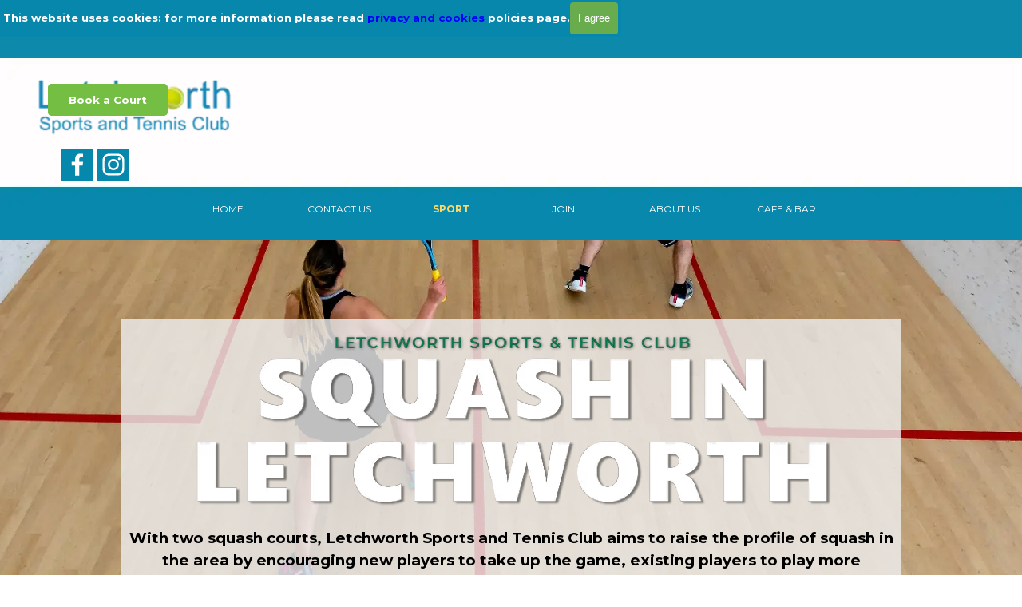

--- FILE ---
content_type: text/html
request_url: https://www.lstc.org.uk/squash.html
body_size: 8674
content:
<!DOCTYPE html><!-- HTML5 -->
<html prefix="og: http://ogp.me/ns#" lang="en-GB" dir="ltr">
	<head>
		<title>LSTC | SQUASH - Letchworth Sports and Tennis Club</title>
		<meta charset="utf-8" />
		<!--[if IE]><meta http-equiv="ImageToolbar" content="False" /><![endif]-->
		<meta name="author" content="John Littleford Web Design" />
		<meta name="generator" content="Incomedia WebSite X5 Pro 2025.3.5 - www.websitex5.com" />
		<meta name="description" content="With two squash courts, Letchworth Sports and Tennis Club aims to raise the profile of squash in the area by encouraging new players to take up the game.  " />
		<meta name="keywords" content="Squash in Letchworth, Squash courts in Letchworth, Squash membership in Letchworth, Squash coaching in Letchworth, " />
		<meta property="og:locale" content="en" />
		<meta property="og:type" content="website" />
		<meta property="og:url" content="https://letchworthltsc.johnlittleford.co.uk/squash.html" />
		<meta property="og:title" content="LSTC | SQUASH" />
		<meta property="og:site_name" content="Letchworth Sports and Tennis Club" />
		<meta property="og:description" content="With two squash courts, Letchworth Sports and Tennis Club aims to raise the profile of squash in the area by encouraging new players to take up the game.  " />
		<meta property="og:image" content="https://letchworthltsc.johnlittleford.co.uk/favImage.png" />
		<meta property="og:image:type" content="image/png">
		<meta property="og:image:width" content="1200">
		<meta property="og:image:height" content="600">
		<meta name="twitter:card" content="summary_large_image">
		<meta name="viewport" content="width=device-width, initial-scale=1" />
		
		<link rel="stylesheet" href="style/reset.css?2025-3-5-2" media="screen,print" />
		<link rel="stylesheet" href="style/print.css?2025-3-5-2" media="print" />
		<link rel="stylesheet" href="style/style.css?2025-3-5-2" media="screen,print" />
		<link rel="stylesheet" href="style/template.css?2025-3-5-2" media="screen" />
		<link rel="stylesheet" href="pluginAppObj/pluginAppObj_20_44/custom.css" media="screen, print" />
		<link rel="stylesheet" href="pluginAppObj/pluginAppObj_20_49/custom.css" media="screen, print" />
		<link rel="stylesheet" href="pluginAppObj/imHeader_pluginAppObj_06/custom.css" media="screen, print" /><link rel="stylesheet" href="pluginAppObj/imHeader_pluginAppObj_07/custom.css" media="screen, print" /><link rel="stylesheet" href="pluginAppObj/imHeader_pluginAppObj_11/custom.css" media="screen, print" />
		<link rel="stylesheet" href="pluginAppObj/imFooter_pluginAppObj_12/custom.css" media="screen, print" /><link rel="stylesheet" href="pluginAppObj/imFooter_pluginAppObj_14/custom.css" media="screen, print" />
		<link rel="stylesheet" href="pcss/squash.css?2025-3-5-2-639039884204142604" media="screen,print" />
		<script src="res/jquery.js?2025-3-5-2"></script>
		<script src="res/x5engine.js?2025-3-5-2" data-files-version="2025-3-5-2"></script>
		<script src="pluginAppObj/pluginAppObj_20_44/main.js"></script>
		<script src="pluginAppObj/pluginAppObj_20_49/main.js"></script>
		<script src="pluginAppObj/imHeader_pluginAppObj_06/main.js"></script><script src="pluginAppObj/imHeader_pluginAppObj_07/main.js"></script><script src="pluginAppObj/imHeader_pluginAppObj_11/main.js"></script>
		<script src="pluginAppObj/imFooter_pluginAppObj_12/main.js"></script><script src="appsresources/googleMapsPA.js"></script>
		<script>
			window.onload = function(){ checkBrowserCompatibility('Your browser does not support the features necessary to display this website.','Your browser may not support the features necessary to display this website.','[1]Update your browser[/1] or [2]continue without updating[/2].','http://outdatedbrowser.com/'); };
			x5engine.utils.currentPagePath = 'squash.html';
			x5engine.boot.push(function () { x5engine.utils.imCodeProtection('John Littleford Web Design'); });
			x5engine.boot.push(function () { x5engine.parallax.start(); });
			x5engine.boot.push(function () { x5engine.imPageToTop.initializeButton({}); });
		</script>
		<link rel="icon" href="favicon.png?2025-3-5-2-639039884198739090" type="image/png" />
		<link rel="alternate" type="application/rss+xml" title="" href="blog/x5feed.php" />
	</head>
	<body>
		<div id="imPageExtContainer">
			<div id="imPageIntContainer">
				<a class="screen-reader-only-even-focused" href="#imGoToCont" title="Skip the main menu">Go to content</a>
				<div id="imHeaderBg"></div>
				<div id="imPage">
					<header id="imHeader">
						<h1 class="imHidden">LSTC | SQUASH - Letchworth Sports and Tennis Club</h1>
						<div id="imHeaderObjects"><div id="imHeader_imMenuObject_04_wrapper" class="template-object-wrapper"><!-- UNSEARCHABLE --><a id="imHeader_imMenuObject_04_skip_menu" href="#imHeader_imMenuObject_04_after_menu" class="screen-reader-only-even-focused">Skip menu</a><div id="imHeader_imMenuObject_04"><nav id="imHeader_imMenuObject_04_container"><button type="button" class="clear-button-style hamburger-button hamburger-component" aria-label="Show menu"><span class="hamburger-bar"></span><span class="hamburger-bar"></span><span class="hamburger-bar"></span></button><div class="hamburger-menu-background-container hamburger-component">
	<div class="hamburger-menu-background menu-mobile menu-mobile-animated hidden">
		<button type="button" class="clear-button-style hamburger-menu-close-button" aria-label="Close"><span aria-hidden="true">&times;</span></button>
	</div>
</div>
<ul class="menu-mobile-animated hidden">
	<li class="imMnMnFirst imPage" data-link-paths=",/index.html,/">
<div class="label-wrapper">
<div class="label-inner-wrapper">
		<a class="label" href="index.html">
HOME		</a>
</div>
</div>
	</li><li class="imMnMnMiddle imLevel" data-link-paths=",/index.html,/" data-link-anchor="CONTACT" data-link-hash="1012913362"><div class="label-wrapper"><div class="label-inner-wrapper"><a href="index.html#CONTACT" class="label" onclick="return x5engine.utils.location('index.html#CONTACT', null, false)">CONTACT US</a></div></div></li><li class="imMnMnMiddle imLevel"><div class="label-wrapper"><div class="label-inner-wrapper"><span class="label">SPORT</span><button type="button" class="screen-reader-only clear-button-style toggle-submenu" aria-label="Show submenu for SPORT" aria-expanded="false" onclick="if ($(this).attr('aria-expanded') == 'true') event.stopImmediatePropagation(); $(this).closest('.imLevel').trigger(jQuery.Event($(this).attr('aria-expanded') == 'false' ? 'mouseenter' : 'mouseleave', { originalEvent: event } ));">▼</button></div></div><ul data-original-position="open-bottom" class="open-bottom" style="" >
	<li class="imMnMnFirst imLevel" data-link-paths=",/tennis.html" data-link-hash="-1004161902"><div class="label-wrapper"><div class="label-inner-wrapper"><a href="tennis.html" class="label" onclick="return x5engine.utils.location('tennis.html', null, false)">TENNIS</a></div></div><ul data-original-position="open-right" class="open-right" style="opacity: 0;" >
	</ul></li><li class="imMnMnMiddle imLevel" data-link-paths=",/competitive-tennis.html" data-link-hash="-1004161332"><div class="label-wrapper"><div class="label-inner-wrapper"><a href="competitive-tennis.html" class="label" onclick="return x5engine.utils.location('competitive-tennis.html', null, false)">COMPETITIVE TENNIS</a><button type="button" class="screen-reader-only clear-button-style toggle-submenu" aria-label="Show submenu for COMPETITIVE TENNIS" aria-expanded="false" onclick="if ($(this).attr('aria-expanded') == 'true') event.stopImmediatePropagation(); $(this).closest('.imLevel').trigger(jQuery.Event($(this).attr('aria-expanded') == 'false' ? 'mouseenter' : 'mouseleave', { originalEvent: event } ));">▼</button></div></div><ul data-original-position="open-right" class="open-right" style="" >
	<li class="imMnMnFirst imPage" data-link-paths=",/inter-club-competitions.html">
<div class="label-wrapper">
<div class="label-inner-wrapper">
		<a class="label" href="inter-club-competitions.html">
INTER-CLUB COMPETITIONS		</a>
</div>
</div>
	</li><li class="imMnMnMiddle imPage" data-link-paths=",/2023-club-championships.html">
<div class="label-wrapper">
<div class="label-inner-wrapper">
		<a class="label" href="2023-club-championships.html">
2023 CLUB CHAMPIONSHIPS		</a>
</div>
</div>
	</li><li class="imMnMnMiddle imPage" data-link-paths=",/2024-club-championships-.html">
<div class="label-wrapper">
<div class="label-inner-wrapper">
		<a class="label" href="2024-club-championships-.html">
2024 CLUB CHAMPIONSHIPS 		</a>
</div>
</div>
	</li><li class="imMnMnMiddle imPage" data-link-paths=",/2025-club-championships--.html">
<div class="label-wrapper">
<div class="label-inner-wrapper">
		<a class="label" href="2025-club-championships--.html">
2025 CLUB CHAMPIONSHIPS  		</a>
</div>
</div>
	</li><li class="imMnMnLast imLevel" data-link-hash="334639426"><div class="label-wrapper"><div class="label-inner-wrapper"><a href="blog/" class="label">TEAM RESULTS</a></div></div></li></ul></li><li class="imMnMnMiddle imLevel" data-link-paths=",/social-tennis.html" data-link-hash="-1004161503"><div class="label-wrapper"><div class="label-inner-wrapper"><a href="social-tennis.html" class="label" onclick="return x5engine.utils.location('social-tennis.html', null, false)">SOCIAL TENNIS</a></div></div></li><li class="imMnMnMiddle imPage" data-link-paths=",/squash.html">
<div class="label-wrapper">
<div class="label-inner-wrapper">
		<a class="label" href="squash.html">
SQUASH		</a>
</div>
</div>
	</li><li class="imMnMnMiddle imPage" data-link-paths=",/gym.html">
<div class="label-wrapper">
<div class="label-inner-wrapper">
		<a class="label" href="gym.html">
GYM		</a>
</div>
</div>
	</li><li class="imMnMnMiddle imLevel" data-link-paths=",/gym.html" data-link-anchor="StudioTimetable" data-link-hash="351398273"><div class="label-wrapper"><div class="label-inner-wrapper"><a href="gym.html#StudioTimetable" class="label" onclick="return x5engine.utils.location('gym.html#StudioTimetable', null, false)">STUDIO TIMETABLE</a></div></div></li><li class="imMnMnMiddle imPage" data-link-paths=",/other-sports.html">
<div class="label-wrapper">
<div class="label-inner-wrapper">
		<a class="label" href="other-sports.html">
OTHER SPORTS		</a>
</div>
</div>
	</li><li class="imMnMnMiddle imLevel" data-link-hash="-153476566"><div class="label-wrapper"><div class="label-inner-wrapper"><a href="https://letchworthcroquetclub.weebly.com/" onclick="return x5engine.imShowBox({ media:[{type: 'iframe', url: 'https://letchworthcroquetclub.weebly.com/', width: 1920, height: 1080, description: ''}]}, 0, this);" class="label">CROQUET</a></div></div></li><li class="imMnMnLast imLevel" data-link-hash="948776513"><div class="label-wrapper"><div class="label-inner-wrapper"><a href="https://www.just-rackets.co.uk/" target="_blank" class="label">CLUB SHOP</a></div></div></li></ul></li><li class="imMnMnMiddle imLevel" data-link-paths=",/membership.html" data-link-hash="-1004161807"><div class="label-wrapper"><div class="label-inner-wrapper"><a href="membership.html" class="label" onclick="return x5engine.utils.location('membership.html', null, false)">JOIN</a></div></div><ul data-original-position="open-bottom" class="open-bottom" style="opacity: 0;" >
	</ul></li><li class="imMnMnMiddle imLevel" data-link-paths=",/about-us.html" data-link-hash="-1004161427"><div class="label-wrapper"><div class="label-inner-wrapper"><a href="about-us.html" class="label" onclick="return x5engine.utils.location('about-us.html', null, false)">ABOUT US</a><button type="button" class="screen-reader-only clear-button-style toggle-submenu" aria-label="Show submenu for ABOUT US" aria-expanded="false" onclick="if ($(this).attr('aria-expanded') == 'true') event.stopImmediatePropagation(); $(this).closest('.imLevel').trigger(jQuery.Event($(this).attr('aria-expanded') == 'false' ? 'mouseenter' : 'mouseleave', { originalEvent: event } ));">▼</button></div></div><ul data-original-position="open-bottom" class="open-bottom" style="" >
	<li class="imMnMnFirst imLevel" data-link-paths=",/the-team.html" data-link-hash="-1004162016"><div class="label-wrapper"><div class="label-inner-wrapper"><a href="the-team.html" class="label" onclick="return x5engine.utils.location('the-team.html', null, false)">THE TEAM</a></div></div><ul data-original-position="open-right" class="open-right" style="opacity: 0;" >
	</ul></li><li class="imMnMnMiddle imPage" data-link-paths=",/gallery.html">
<div class="label-wrapper">
<div class="label-inner-wrapper">
		<a class="label" href="gallery.html">
GALLERY		</a>
</div>
</div>
	</li><li class="imMnMnMiddle imPage" data-link-paths=",/governance.html">
<div class="label-wrapper">
<div class="label-inner-wrapper">
		<a class="label" href="governance.html">
GOVERNANCE		</a>
</div>
</div>
	</li><li class="imMnMnLast imPage" data-link-paths=",/privacy-policy.html">
<div class="label-wrapper">
<div class="label-inner-wrapper">
		<a class="label" href="privacy-policy.html">
PRIVACY POLICY		</a>
</div>
</div>
	</li></ul></li><li class="imMnMnLast imPage" data-link-paths=",/cafe---bar.html">
<div class="label-wrapper">
<div class="label-inner-wrapper">
		<a class="label" href="cafe---bar.html">
CAFE &amp; BAR		</a>
</div>
</div>
	</li></ul></nav></div><a id="imHeader_imMenuObject_04_after_menu" class="screen-reader-only-even-focused"></a><!-- UNSEARCHABLE END --><script>
var imHeader_imMenuObject_04_settings = {
	'menuId': 'imHeader_imMenuObject_04',
	'responsiveMenuEffect': 'slide',
	'responsiveMenuLevelOpenEvent': 'mouseover',
	'animationDuration': 1000,
}
x5engine.boot.push(function(){x5engine.initMenu(imHeader_imMenuObject_04_settings)});
$(function () {
    $('#imHeader_imMenuObject_04_container ul li').not('.imMnMnSeparator').each(function () {
        $(this).on('mouseenter', function (evt) {
            if (!evt.originalEvent) {
                evt.stopImmediatePropagation();
                evt.preventDefault();
                return;
            }
        });
    });
});
$(function () {$('#imHeader_imMenuObject_04_container ul li').not('.imMnMnSeparator').each(function () {    var $this = $(this), timeout = 0;    $this.on('mouseenter', function () {        clearTimeout(timeout);        setTimeout(function () { $this.children('ul, .multiple-column').stop(false, false).show(); }, 250);    }).on('mouseleave', function () {        timeout = setTimeout(function () { $this.children('ul, .multiple-column').stop(false, false).hide(); }, 250);    });});});

</script>
</div><div id="imHeader_imObjectImage_05_wrapper" class="template-object-wrapper"><div id="imHeader_imObjectImage_05"><div id="imHeader_imObjectImage_05_container"><a href="index.html" onclick="return x5engine.utils.location('index.html', null, false)"><img src="images/LSTC--White-Header-Logo_p3i88tfx.webp" alt="Letchworth Sports and Tennis Club Logo" title="Letchworth Sports and Tennis Club Logo" width="225" height="79" />
</a></div></div></div><div id="imHeader_pluginAppObj_06_wrapper" class="template-object-wrapper"><!-- Hover Button v.22 --><div id="imHeader_pluginAppObj_06"><div id='imHeader_pluginAppObj_06_container'>
    <a href="https://www.drhsports.co.uk/tennis-coaching" target="_blank" aria-label="test">
    <div class='flex-container'>
        <div class='flex-item item-txt'>
            <div class='div-txt'>Book a Course</div>
        </div>
        <div class='flex-item item-icon'>
            <div class='div-icon' role='img' alt=''></div>
        </div>
    </div>
    </a>
</div>
<script>
    var imHeader_pluginAppObj_06_container_btn = $("#imHeader_pluginAppObj_06_container");
    var imHeader_pluginAppObj_06_button = imHeader_pluginAppObj_06_container_btn.children("a").last();
    imHeader_pluginAppObj_06_button.addClass("imHeader_pluginAppObj_06-button");
    hoverbutton_imHeader_pluginAppObj_06();
</script></div></div><div id="imHeader_pluginAppObj_07_wrapper" class="template-object-wrapper"><!-- Hover Button v.22 --><div id="imHeader_pluginAppObj_07"><div id='imHeader_pluginAppObj_07_container'>
    <a href="https://letchworthsportsandtennisclub.leisurecloud.net/Book/mrmlogin.aspx" target="_blank" aria-label="test">
    <div class='flex-container'>
        <div class='flex-item item-txt'>
            <div class='div-txt'>Book a Court</div>
        </div>
        <div class='flex-item item-icon'>
            <div class='div-icon' role='img' alt=''></div>
        </div>
    </div>
    </a>
</div>
<script>
    var imHeader_pluginAppObj_07_container_btn = $("#imHeader_pluginAppObj_07_container");
    var imHeader_pluginAppObj_07_button = imHeader_pluginAppObj_07_container_btn.children("a").last();
    imHeader_pluginAppObj_07_button.addClass("imHeader_pluginAppObj_07-button");
    hoverbutton_imHeader_pluginAppObj_07();
</script></div></div><div id="imHeader_imTextObject_08_wrapper" class="template-object-wrapper"><div id="imHeader_imTextObject_08">
	<div data-index="0"  class="text-tab-content grid-prop current-tab "  id="imHeader_imTextObject_08_tab0" style="opacity: 1; " role="tabpanel" tabindex="0">
		<div class="text-inner">
			<img class="image-1 fleft" src="images/telephone.webp"  width="31" height="31" /><div data-line-height="2" class="lh2"><span class="fs12lh2 cf1"><span><a role="button" href="tel:01462675444" class="imCssLink">01462 675444</a></span></span></div>
			<div style="height: 0; clear: both;"></div>
		</div>
	</div>

</div>
</div><div id="imHeader_imTextObject_09_wrapper" class="template-object-wrapper"><div id="imHeader_imTextObject_09">
	<div data-index="0"  class="text-tab-content grid-prop current-tab "  id="imHeader_imTextObject_09_tab0" style="opacity: 1; " role="tabpanel" tabindex="0">
		<div class="text-inner">
			<div data-line-height="2" class="lh2"><img class="image-0 fleft" src="images/email.webp"  width="33" height="33" /><span class="fs12lh2 cf1"><span><a href="index.html#CONTACT" class="imCssLink" onclick="return x5engine.utils.location('index.html#CONTACT', null, false)"> info@lstc.org.uk</a></span></span></div>
			<div style="height: 0; clear: both;"></div>
		</div>
	</div>

</div>
</div><div id="imHeader_imTextObject_10_wrapper" class="template-object-wrapper"><div id="imHeader_imTextObject_10">
	<div data-index="0"  class="text-tab-content grid-prop current-tab "  id="imHeader_imTextObject_10_tab0" style="opacity: 1; " role="tabpanel" tabindex="0">
		<div class="text-inner">
			<div data-line-height="2" class="lh2"><img class="image-1 fleft" src="images/address.webp"  width="39" height="39" /><span class="fs12lh2 cf1"> Muddy Lane, Letchworth Garden City, Hertfordshire, SG6 3TB</span></div>
			<div style="height: 0; clear: both;"></div>
		</div>
	</div>

</div>
</div><div id="imHeader_pluginAppObj_11_wrapper" class="template-object-wrapper"><!-- Social Icons v.23 --><div id="imHeader_pluginAppObj_11">
            <div id="soc_imHeader_pluginAppObj_11"  >
                <div class="wrapper horizontal flat grow">
                	<div class='social-icon flat'><a href='https://www.facebook.com/lstc.org/' target='_blank' aria-label='facebook'><svg xmlns="http://www.w3.org/2000/svg" viewBox="0 0 100 100"><path d="M57,93V54H70.14l2-15H57V29.09c0-4.39.94-7.39,7.24-7.39H72V8.14a98.29,98.29,0,0,0-11.6-.6C48.82,7.54,41,14.61,41,27.59V39H27V54H41V93H57Z"/></svg><span class='fallbacktext'>Fb</span></a></div><div class='social-icon flat'><a href='https://www.instagram.com/letchworthsportsandtennis/' target='_blank' aria-label='instagram'><svg xmlns="http://www.w3.org/2000/svg" viewBox="0 0 100 100"><g><path d="M50,15.16c11.35,0,12.69,0,17.17.25a23.52,23.52,0,0,1,7.89,1.46,14.07,14.07,0,0,1,8.07,8.07,23.52,23.52,0,0,1,1.46,7.89c0.2,4.48.25,5.83,0.25,17.17s0,12.69-.25,17.17a23.52,23.52,0,0,1-1.46,7.89,14.07,14.07,0,0,1-8.07,8.07,23.52,23.52,0,0,1-7.89,1.46c-4.48.2-5.82,0.25-17.17,0.25s-12.69,0-17.17-.25a23.52,23.52,0,0,1-7.89-1.46,14.07,14.07,0,0,1-8.07-8.07,23.52,23.52,0,0,1-1.46-7.89c-0.2-4.48-.25-5.83-0.25-17.17s0-12.69.25-17.17a23.52,23.52,0,0,1,1.46-7.89,14.07,14.07,0,0,1,8.07-8.07,23.52,23.52,0,0,1,7.89-1.46c4.48-.2,5.83-0.25,17.17-0.25M50,7.5c-11.54,0-13,0-17.52.26a31.19,31.19,0,0,0-10.32,2A21.73,21.73,0,0,0,9.73,22.16a31.19,31.19,0,0,0-2,10.32C7.55,37,7.5,38.46,7.5,50s0,13,.26,17.52a31.19,31.19,0,0,0,2,10.32A21.73,21.73,0,0,0,22.16,90.27a31.19,31.19,0,0,0,10.32,2c4.53,0.21,6,.26,17.52.26s13,0,17.52-.26a31.19,31.19,0,0,0,10.32-2A21.73,21.73,0,0,0,90.27,77.84a31.19,31.19,0,0,0,2-10.32c0.21-4.53.26-6,.26-17.52s0-13-.26-17.52a31.19,31.19,0,0,0-2-10.32A21.73,21.73,0,0,0,77.84,9.73a31.19,31.19,0,0,0-10.32-2C63,7.55,61.54,7.5,50,7.5h0Z"/><path d="M50,28.18A21.82,21.82,0,1,0,71.82,50,21.82,21.82,0,0,0,50,28.18Zm0,36A14.17,14.17,0,1,1,64.17,50,14.17,14.17,0,0,1,50,64.17Z"/><circle cx="72.69" cy="27.31" r="5.1"/></g></svg><span class='fallbacktext'>Ig</span></a></div>
                </div>

            </div>
                <script>
                    socialicons_imHeader_pluginAppObj_11();
                </script>
        </div></div></div>
					</header>
					<div id="imStickyBarContainer">
						<div id="imStickyBarGraphics"></div>
						<div id="imStickyBar">
							<div id="imStickyBarObjects"><div id="imStickyBar_imObjectImage_02_wrapper" class="template-object-wrapper"><div id="imStickyBar_imObjectImage_02"><div id="imStickyBar_imObjectImage_02_container"><img src="images/LSTC-LOGO-WHITE-MUCH-SMALLER.webp" alt="Letchworth Sports and Tennis Club white logo" title="Letchworth Sports and Tennis Club white logo" width="150" height="49" />
</div></div></div><div id="imStickyBar_imMenuObject_03_wrapper" class="template-object-wrapper"><!-- UNSEARCHABLE --><a id="imStickyBar_imMenuObject_03_skip_menu" href="#imStickyBar_imMenuObject_03_after_menu" class="screen-reader-only-even-focused">Skip menu</a><div id="imStickyBar_imMenuObject_03"><nav id="imStickyBar_imMenuObject_03_container"><button type="button" class="clear-button-style hamburger-button hamburger-component" aria-label="Show menu"><span class="hamburger-bar"></span><span class="hamburger-bar"></span><span class="hamburger-bar"></span></button><div class="hamburger-menu-background-container hamburger-component">
	<div class="hamburger-menu-background menu-mobile menu-mobile-animated hidden">
		<button type="button" class="clear-button-style hamburger-menu-close-button" aria-label="Close"><span aria-hidden="true">&times;</span></button>
	</div>
</div>
<ul class="menu-mobile-animated hidden">
	<li class="imMnMnFirst imPage" data-link-paths=",/index.html,/">
<div class="label-wrapper">
<div class="label-inner-wrapper">
		<a class="label" href="index.html">
HOME		</a>
</div>
</div>
	</li><li class="imMnMnMiddle imLevel" data-link-paths=",/index.html,/" data-link-anchor="CONTACT" data-link-hash="1012913362"><div class="label-wrapper"><div class="label-inner-wrapper"><a href="index.html#CONTACT" class="label" onclick="return x5engine.utils.location('index.html#CONTACT', null, false)">CONTACT US</a></div></div></li><li class="imMnMnMiddle imLevel"><div class="label-wrapper"><div class="label-inner-wrapper"><span class="label">SPORT</span><button type="button" class="screen-reader-only clear-button-style toggle-submenu" aria-label="Show submenu for SPORT" aria-expanded="false" onclick="if ($(this).attr('aria-expanded') == 'true') event.stopImmediatePropagation(); $(this).closest('.imLevel').trigger(jQuery.Event($(this).attr('aria-expanded') == 'false' ? 'mouseenter' : 'mouseleave', { originalEvent: event } ));">▼</button></div></div><ul data-original-position="open-bottom" class="open-bottom" style="" >
	<li class="imMnMnFirst imLevel" data-link-paths=",/tennis.html" data-link-hash="-1004161902"><div class="label-wrapper"><div class="label-inner-wrapper"><a href="tennis.html" class="label" onclick="return x5engine.utils.location('tennis.html', null, false)">TENNIS</a></div></div><ul data-original-position="open-right" class="open-right" style="opacity: 0;" >
	</ul></li><li class="imMnMnMiddle imLevel" data-link-paths=",/competitive-tennis.html" data-link-hash="-1004161332"><div class="label-wrapper"><div class="label-inner-wrapper"><a href="competitive-tennis.html" class="label" onclick="return x5engine.utils.location('competitive-tennis.html', null, false)">COMPETITIVE TENNIS</a><button type="button" class="screen-reader-only clear-button-style toggle-submenu" aria-label="Show submenu for COMPETITIVE TENNIS" aria-expanded="false" onclick="if ($(this).attr('aria-expanded') == 'true') event.stopImmediatePropagation(); $(this).closest('.imLevel').trigger(jQuery.Event($(this).attr('aria-expanded') == 'false' ? 'mouseenter' : 'mouseleave', { originalEvent: event } ));">▼</button></div></div><ul data-original-position="open-right" class="open-right" style="" >
	<li class="imMnMnFirst imPage" data-link-paths=",/inter-club-competitions.html">
<div class="label-wrapper">
<div class="label-inner-wrapper">
		<a class="label" href="inter-club-competitions.html">
INTER-CLUB COMPETITIONS		</a>
</div>
</div>
	</li><li class="imMnMnMiddle imPage" data-link-paths=",/2023-club-championships.html">
<div class="label-wrapper">
<div class="label-inner-wrapper">
		<a class="label" href="2023-club-championships.html">
2023 CLUB CHAMPIONSHIPS		</a>
</div>
</div>
	</li><li class="imMnMnMiddle imPage" data-link-paths=",/2024-club-championships-.html">
<div class="label-wrapper">
<div class="label-inner-wrapper">
		<a class="label" href="2024-club-championships-.html">
2024 CLUB CHAMPIONSHIPS 		</a>
</div>
</div>
	</li><li class="imMnMnMiddle imPage" data-link-paths=",/2025-club-championships--.html">
<div class="label-wrapper">
<div class="label-inner-wrapper">
		<a class="label" href="2025-club-championships--.html">
2025 CLUB CHAMPIONSHIPS  		</a>
</div>
</div>
	</li><li class="imMnMnLast imLevel" data-link-hash="334639426"><div class="label-wrapper"><div class="label-inner-wrapper"><a href="blog/" class="label">TEAM RESULTS</a></div></div></li></ul></li><li class="imMnMnMiddle imLevel" data-link-paths=",/social-tennis.html" data-link-hash="-1004161503"><div class="label-wrapper"><div class="label-inner-wrapper"><a href="social-tennis.html" class="label" onclick="return x5engine.utils.location('social-tennis.html', null, false)">SOCIAL TENNIS</a></div></div></li><li class="imMnMnMiddle imPage" data-link-paths=",/squash.html">
<div class="label-wrapper">
<div class="label-inner-wrapper">
		<a class="label" href="squash.html">
SQUASH		</a>
</div>
</div>
	</li><li class="imMnMnMiddle imPage" data-link-paths=",/gym.html">
<div class="label-wrapper">
<div class="label-inner-wrapper">
		<a class="label" href="gym.html">
GYM		</a>
</div>
</div>
	</li><li class="imMnMnMiddle imLevel" data-link-paths=",/gym.html" data-link-anchor="StudioTimetable" data-link-hash="351398273"><div class="label-wrapper"><div class="label-inner-wrapper"><a href="gym.html#StudioTimetable" class="label" onclick="return x5engine.utils.location('gym.html#StudioTimetable', null, false)">STUDIO TIMETABLE</a></div></div></li><li class="imMnMnMiddle imPage" data-link-paths=",/other-sports.html">
<div class="label-wrapper">
<div class="label-inner-wrapper">
		<a class="label" href="other-sports.html">
OTHER SPORTS		</a>
</div>
</div>
	</li><li class="imMnMnMiddle imLevel" data-link-hash="-153476566"><div class="label-wrapper"><div class="label-inner-wrapper"><a href="https://letchworthcroquetclub.weebly.com/" onclick="return x5engine.imShowBox({ media:[{type: 'iframe', url: 'https://letchworthcroquetclub.weebly.com/', width: 1920, height: 1080, description: ''}]}, 0, this);" class="label">CROQUET</a></div></div></li><li class="imMnMnLast imLevel" data-link-hash="948776513"><div class="label-wrapper"><div class="label-inner-wrapper"><a href="https://www.just-rackets.co.uk/" target="_blank" class="label">CLUB SHOP</a></div></div></li></ul></li><li class="imMnMnMiddle imLevel" data-link-paths=",/membership.html" data-link-hash="-1004161807"><div class="label-wrapper"><div class="label-inner-wrapper"><a href="membership.html" class="label" onclick="return x5engine.utils.location('membership.html', null, false)">JOIN</a></div></div><ul data-original-position="open-bottom" class="open-bottom" style="opacity: 0;" >
	</ul></li><li class="imMnMnMiddle imLevel" data-link-paths=",/about-us.html" data-link-hash="-1004161427"><div class="label-wrapper"><div class="label-inner-wrapper"><a href="about-us.html" class="label" onclick="return x5engine.utils.location('about-us.html', null, false)">ABOUT US</a><button type="button" class="screen-reader-only clear-button-style toggle-submenu" aria-label="Show submenu for ABOUT US" aria-expanded="false" onclick="if ($(this).attr('aria-expanded') == 'true') event.stopImmediatePropagation(); $(this).closest('.imLevel').trigger(jQuery.Event($(this).attr('aria-expanded') == 'false' ? 'mouseenter' : 'mouseleave', { originalEvent: event } ));">▼</button></div></div><ul data-original-position="open-bottom" class="open-bottom" style="" >
	<li class="imMnMnFirst imLevel" data-link-paths=",/the-team.html" data-link-hash="-1004162016"><div class="label-wrapper"><div class="label-inner-wrapper"><a href="the-team.html" class="label" onclick="return x5engine.utils.location('the-team.html', null, false)">THE TEAM</a></div></div><ul data-original-position="open-right" class="open-right" style="opacity: 0;" >
	</ul></li><li class="imMnMnMiddle imPage" data-link-paths=",/gallery.html">
<div class="label-wrapper">
<div class="label-inner-wrapper">
		<a class="label" href="gallery.html">
GALLERY		</a>
</div>
</div>
	</li><li class="imMnMnMiddle imPage" data-link-paths=",/governance.html">
<div class="label-wrapper">
<div class="label-inner-wrapper">
		<a class="label" href="governance.html">
GOVERNANCE		</a>
</div>
</div>
	</li><li class="imMnMnLast imPage" data-link-paths=",/privacy-policy.html">
<div class="label-wrapper">
<div class="label-inner-wrapper">
		<a class="label" href="privacy-policy.html">
PRIVACY POLICY		</a>
</div>
</div>
	</li></ul></li><li class="imMnMnLast imPage" data-link-paths=",/cafe---bar.html">
<div class="label-wrapper">
<div class="label-inner-wrapper">
		<a class="label" href="cafe---bar.html">
CAFE &amp; BAR		</a>
</div>
</div>
	</li></ul></nav></div><a id="imStickyBar_imMenuObject_03_after_menu" class="screen-reader-only-even-focused"></a><!-- UNSEARCHABLE END --><script>
var imStickyBar_imMenuObject_03_settings = {
	'menuId': 'imStickyBar_imMenuObject_03',
	'responsiveMenuEffect': 'slide',
	'responsiveMenuLevelOpenEvent': 'mouseover',
	'animationDuration': 1000,
}
x5engine.boot.push(function(){x5engine.initMenu(imStickyBar_imMenuObject_03_settings)});
$(function () {
    $('#imStickyBar_imMenuObject_03_container ul li').not('.imMnMnSeparator').each(function () {
        $(this).on('mouseenter', function (evt) {
            if (!evt.originalEvent) {
                evt.stopImmediatePropagation();
                evt.preventDefault();
                return;
            }
        });
    });
});
$(function () {$('#imStickyBar_imMenuObject_03_container ul li').not('.imMnMnSeparator').each(function () {    var $this = $(this), timeout = 0;    $this.on('mouseenter', function () {        clearTimeout(timeout);        setTimeout(function () { $this.children('ul, .multiple-column').stop(false, false).show(); }, 250);    }).on('mouseleave', function () {        timeout = setTimeout(function () { $this.children('ul, .multiple-column').stop(false, false).hide(); }, 250);    });});});

</script>
</div></div>
						</div>
					</div>
					<div id="imSideBar">
						<div id="imSideBarObjects"></div>
					</div>
					<div id="imContentGraphics"></div>
					<main id="imContent">
						<a id="imGoToCont"></a>
						<div id="imPageRow_1" class="imPageRow imParallax">
						<div style="position: absolute; top: 0; left: 0; right: 0; bottom: 0; overflow: hidden;"><div id="imPageRowGraphics_1" class="imParallaxBackground" data-parallax-direction="fixed" data-parallax-zoom="140" ></div></div>
						</div>
						<div id="imCell_32" class=""> <div id="imCellStyleGraphics_32" ></div><div id="imCellStyleBorders_32"></div><div id="imObjectImage_20_32"><div id="imObjectImage_20_32_container"><img src="images/SQUASH-IN-LETCHWORTH.webp" alt="Squash in Letchworth" title="Squash in Letchworth" width="958" height="230" loading="lazy" />
						</div></div></div><div id="imCell_40" class=""> <div id="imCellStyleGraphics_40" ></div><div id="imCellStyleBorders_40"></div><div id="imTextObject_20_40">
							<div data-index="0"  class="text-tab-content grid-prop current-tab "  id="imTextObject_20_40_tab0" style="opacity: 1; " role="tabpanel" tabindex="0">
								<div class="text-inner">
									<div class="imTACenter"><div><span class="fs14lh1-5 cf1"><b>With two squash courts, Letchworth Sports and Tennis Club aims to raise the profile of squash in the area by encouraging new players to take up the game, existing players to play more frequently and lapsed players to return to the game.</b></span></div></div>
								</div>
							</div>
						
						</div>
						</div><div id="imCell_50"></div><div id="imCell_51"></div><div id="imPageRow_2" class="imPageRow">
						<div style="position: absolute; top: 0; left: 0; right: 0; bottom: 0; overflow: hidden;"><div id="imPageRowGraphics_2" ></div></div>
						</div>
						<div id="imCell_41" class="animable bounceInLeft"> <div id="imCellStyleGraphics_41" ></div><div id="imCellStyleBorders_41"></div><div id="imTextObject_20_41">
							<div data-index="0"  class="text-tab-content grid-prop current-tab "  id="imTextObject_20_41_tab0" style="opacity: 1; " role="tabpanel" tabindex="0">
								<div class="text-inner">
									<div class="imHeading2"><span class="cf1">squash</span></div><div><div><span class="fs12lh1-5 cf2">We offer 2 regularly maintained squash courts at LSTC. </span></div></div>
								</div>
							</div>
						
						</div>
						</div>
						<script>
							x5engine.boot.push(function () {
								x5engine.utils.onElementInViewPort($('#imCell_41').get(0), function () {
									x5engine.utils.revealObject($("#imCell_41"))
								}, 100);
							});
						</script>
						<div id="imCell_42" class="animable bounceInDown"> <div id="imCellStyleGraphics_42" ></div><div id="imCellStyleBorders_42"></div><div id="imTextObject_20_42">
							<div data-index="0"  class="text-tab-content grid-prop current-tab "  id="imTextObject_20_42_tab0" style="opacity: 1; " role="tabpanel" tabindex="0">
								<div class="text-inner">
									<div class="imHeading2"><span class="cf1">squash Coaching</span></div><div><div><span class="fs12lh1-5 cf2">We offer a range of squash coaching services in Letchworth provided by Greg Millhouse</span></div></div>
								</div>
							</div>
						
						</div>
						</div>
						<script>
							x5engine.boot.push(function () {
								x5engine.utils.onElementInViewPort($('#imCell_42').get(0), function () {
									x5engine.utils.revealObject($("#imCell_42"))
								}, 100);
							});
						</script>
						<div id="imCell_43" class="animable bounceInUp"> <div id="imCellStyleGraphics_43" ></div><div id="imCellStyleBorders_43"></div><div id="imTextObject_20_43">
							<div data-index="0"  class="text-tab-content grid-prop current-tab "  id="imTextObject_20_43_tab0" style="opacity: 1; " role="tabpanel" tabindex="0">
								<div class="text-inner">
									<div class="imHeading2"><span class="cf1">squash ladder</span></div><div><div><span class="fs12lh1-5 cf2">We offer a competitive squash league enabling you to meet and play in competitive matches</span></div></div>
								</div>
							</div>
						
						</div>
						</div>
						<script>
							x5engine.boot.push(function () {
								x5engine.utils.onElementInViewPort($('#imCell_43').get(0), function () {
									x5engine.utils.revealObject($("#imCell_43"))
								}, 100);
							});
						</script>
						<div id="imPageRow_3" class="imPageRow">
						<div style="position: absolute; top: 0; left: 0; right: 0; bottom: 0; overflow: hidden;"><div id="imPageRowGraphics_3" ></div></div>
						</div>
						<div id="imCell_52" class=""> <div id="imCellStyleGraphics_52" ></div><div id="imCellStyleBorders_52"></div><div id="imObjectImage_20_52"><div id="imObjectImage_20_52_container"><img src="images/SS-promotional-graphic-website.webp" alt="Squash programme Offer 2023" title="Squash programme Offer 2023" width="1920" height="336" />
						</div></div></div><div id="imCell_6" class=""> <div id="imCellStyleGraphics_6" ></div><div id="imCellStyleBorders_6"></div><div id="imTextObject_20_06">
							<div data-index="0"  class="text-tab-content grid-prop current-tab "  id="imTextObject_20_06_tab0" style="opacity: 1; " role="tabpanel" tabindex="0">
								<div class="text-inner">
									<div><span class="fs28lh1-5 cf1 ff1">SQUASH at LSTC</span><br></div><div><div><br></div><div><div><span class="fs12lh1-5 cf2">Squash has been a pivotal part of LSTC since the courts first opened. Since that time, many changes and improvements have been made to ensure that our members get the best experience when they play at the club. What has not changed is the strong sense of community that our squash members share.<br></span></div><div><span class="fs12lh1-5 cf2"><br></span></div><div><span class="fs12lh1-5 cf2"><i>So, what is so special about squash at LSTC?</i></span></div><div><strong><b><span class="fs12lh1-5 cf2"><br></span></b></strong></div><div><strong><b><span class="fs12lh1-5 cf2">Facilities</span></b></strong></div><div><div><span class="fs12lh1-5"><span class="cf2">LSTC is home to two spectacular courts housed in a standalone building adjacent to the main clubhouse. The courts were fully refurbished in December 2021 and remain at an incredibly high standard for play now. &nbsp;</span><br></span></div> &nbsp;<div><span class="fs12lh1-5 cf2">There is a viewing gallery above both courts with room to stand or sit and take in the action on the courts below.</span><span class="fs12lh1-5"> </span></div><div><span class="fs12lh1-5 cf2"> </span></div> &nbsp;<div><span class="fs12lh1-5 cf2">The squash block provides two recently built shower and changing rooms, as well as toilet facilities independent of the main club house. There is also a communal area that is comfortable for pre/post-match socialising.</span></div></div><div><span class="fs12lh1-5 cf2"><br></span></div><div><strong><b><span class="fs12lh1-5 cf2">Membership and benefits</span></b></strong></div><div><div><span class="fs12lh1-5 cf2">There are a range of options for squash membership. If squash is your only passion, then you can benefit from squash only membership, if you would like to have a range of activities to keep you fit and healthy. LSTC also boasts access to a gym and indoor/outdoor tennis facilities.</span><span class="fs12lh1-5"> </span></div><div><span class="fs12lh1-5"> </span></div> &nbsp;<div><span class="fs12lh1-5 cf2">Squash court costs are on top and are competitively priced. Peak times are £8 and Off peak are £5. Each session is 45 minutes long, and courts are bookable using our intuitive online system. You will gain access to the online booking facility as soon as your membership is confirmed. You may book courts in advance of up to 2 weeks.</span><span class="fs12lh1-5"> </span></div><div><span class="fs12lh1-5"> </span></div> &nbsp;<div><span class="fs12lh1-5 cf2">Whichever level of membership you decide to be right for you, all members have access to the club house, pro-shop and cafe and bar. Perfect for socialising with your opponent after a tough game!</span></div></div><div><strong><b><span class="fs12lh1-5 cf2"><br></span></b></strong></div><div><strong><b><span class="fs12lh1-5 cf2">In summary….</span></b></strong></div><div><span class="fs12lh1-5 cf2">Whatever your interest or level in squash, we look forward to welcoming you at LSTC!</span></div></div></div>
								</div>
							</div>
						
						</div>
						</div><div id="imCell_35" class=""> <div id="imCellStyleGraphics_35" ></div><div id="imCellStyleBorders_35"></div><div id="imObjectImage_20_35"><div id="imObjectImage_20_35_container"><img src="images/Caroline-squash-large.webp" alt="Squash at Letchworth LSTC" title="Squash at Letchworth LSTC" width="651" height="869" loading="lazy" />
						</div></div></div><div id="imPageRow_4" class="imPageRow">
						<div style="position: absolute; top: 0; left: 0; right: 0; bottom: 0; overflow: hidden;"><div id="imPageRowGraphics_4" ></div></div>
						</div>
						<div id="imCell_48" class=""> <div id="imCellStyleGraphics_48" ></div><div id="imCellStyleBorders_48"></div><div id="imObjectImage_20_48"><div id="imObjectImage_20_48_container"><img src="images/Screenshot-2021-03-25-at-23.05.51.webp" alt="Squash Coaching at Letchworth LSTC" title="Squash Coaching at Letchworth LSTC" width="388" height="339" loading="lazy" />
						</div></div></div><div id="imCell_45" class=""> <div id="imCellStyleGraphics_45" ></div><div id="imCellStyleBorders_45"></div><div id="imTextObject_20_45">
							<div data-index="0"  class="text-tab-content grid-prop current-tab "  id="imTextObject_20_45_tab0" style="opacity: 1; " role="tabpanel" tabindex="0">
								<div class="text-inner">
									<div><span class="fs28lh1-5 cf1 ff1">SQUASH coaching in Letchworth</span></div><div><div><span class="fs12lh1-5 cf2">We are proud to be the home of the best squash coach in Hertfordshire, Greg Millhouse. &nbsp;Greg is head coach for the club and provides services via his company Superstar Squash (www.superstarsquash.com). &nbsp;</span><span class="fs12lh1-5"> </span></div><div><span class="fs12lh1-5 cf2"> </span></div> &nbsp;<div><span class="fs12lh1-5 cf2">Greg is a level 3 qualified coach with many years’ experience on court. &nbsp;He provides coaching to juniors through to adults, in both group and one to one sessions. &nbsp;You can have single lessons to suit your timetable, or you can sign up to a block of lessons and really start to hone your skills and play.</span><span class="fs12lh1-5"> </span></div><div><span class="fs12lh1-5 cf2"> </span></div> &nbsp;<div><span class="fs12lh1-5 cf2">Coaching programmes are also being redesigned with particular focus on juniors and ladies. &nbsp;Having been previously granted and awarded funding from England Squash, this is one area we really hope to expand going forward.</span><span class="fs12lh1-5"> </span></div><div><span class="fs12lh1-5 cf2"> </span></div> &nbsp;<div><span class="fs12lh1-5 cf2">Whether you are looking to fix a particular area, improve squash fitness or just raise your game in general, Greg’s coaching will take you to the next level. &nbsp;He can also make suggestions for you to play other similarly skilled members, ensuring that players, old and new, continue to have fantastic and competitive friendly matches.</span></div></div>
								</div>
							</div>
						
						</div>
						</div><div id="imCell_49" class=""> <div id="imCellStyleGraphics_49" ></div><div id="imCellStyleBorders_49"></div><!-- Hover Button v.22 --><div id="pluginAppObj_20_49"><div id='pluginAppObj_20_49_container'>
						    <a href="https://www.superstarsquash.com/" target="_blank" aria-label="test">
						    <div class='flex-container'>
						        <div class='flex-item item-txt'>
						            <div class='div-txt'>Find out more about Squash Coaching</div>
						        </div>
						        <div class='flex-item item-icon'>
						            <div class='div-icon' role='img' alt=''></div>
						        </div>
						    </div>
						    </a>
						</div>
						<script>
						    var pluginAppObj_20_49_container_btn = $("#pluginAppObj_20_49_container");
						    var pluginAppObj_20_49_button = pluginAppObj_20_49_container_btn.children("a").last();
						    pluginAppObj_20_49_button.addClass("pluginAppObj_20_49-button");
						    hoverbutton_pluginAppObj_20_49();
						</script></div></div><div id="imPageRow_5" class="imPageRow">
						<div style="position: absolute; top: 0; left: 0; right: 0; bottom: 0; overflow: hidden;"><div id="imPageRowGraphics_5" ></div></div>
						</div>
						<div id="imCell_47" class=""> <div id="imCellStyleGraphics_47" ></div><div id="imCellStyleBorders_47"></div><div id="imObjectImage_20_47"><div id="imObjectImage_20_47_container"><img src="images/Squash-at-LSTC-Ladder.webp" alt="Squash Ladders at Letchworth LSTC" title="Squash Ladders at Letchworth LSTC" width="651" height="539" loading="lazy" />
						</div></div></div><div id="imCell_46" class=""> <div id="imCellStyleGraphics_46" ></div><div id="imCellStyleBorders_46"></div><div id="imTextObject_20_46">
							<div data-index="0"  class="text-tab-content grid-prop current-tab "  id="imTextObject_20_46_tab0" style="opacity: 1; " role="tabpanel" tabindex="0">
								<div class="text-inner">
									<div><span class="fs28lh1-5 cf1 ff1">SQUASH ladder</span><br></div><div><div><span class="fs12lh1-5 cf2"><strong><b>Competitions</b></strong><br></span></div><div><div><span class="fs12lh1-5 cf2">The club has run an annual ‘members only’ Christmas competition for many years now. &nbsp;This is a light-hearted evening of squash followed by dinner and drinks and much pre-Christmas merriment. &nbsp;The club also runs an annual events calendar which includes competitions and tournaments for members to enjoy. &nbsp;Further details are provided on our socials board in the main reception as well as being mailed out. </span></div><div><span class="fs12lh1-5 cf2"><br></span></div><div><strong><b><span class="fs12lh1-5 cf2">Leagues, teams and club night</span></b></strong></div><div><span class="fs12lh1-5 cf2">No matter what level of competition you are looking for, we can cater for it! &nbsp;We hold a very friendly and sociable club night on Friday evenings. &nbsp;Perfect to run off the excesses of the weekend, and a particularly welcoming night for new members to meet existing players and start to feel a part of the community.</span></div><div><span class="fs12lh1-5 cf2">If you prefer more one on one competition, LSTC is proud to provide an internal box league for members to have some friendly competitive squash. &nbsp;The leagues are run on a monthly basis, with all match scores entered online. &nbsp;There is an automatic roll over at the end of each month with new boxes emailed out to the players. &nbsp;Box leagues are a big part of the LSTC squash culture, and they help promote the social interactive side of squash. &nbsp;If you are interested in joining the leagues, please email the squash director for more information at LSTCsquash@gmail.com.</span></div><div><span class="fs12lh1-5 cf2"><br></span></div><div><span class="fs12lh1-5 cf2">Lastly, if being part of a team is what gets your pulse racing, LSTC is also proud to be home to both men’s and ladies squash teams in the local Hertfordshire leagues. &nbsp;Teams of 5 players are entered into local county leagues and play other local clubs in a one home / one away match per season rota. &nbsp;Squash being the inherently sociable game that it is, there is always the opportunity for the teams to have a drink and a meal after the match in the clubhouse, which going forward will be catered for by our new Café owners The Orchard! &nbsp;If you aspire to play in one of our highly skilled teams, please get in touch via the above email address.</span></div></div></div>
								</div>
							</div>
						
						</div>
						</div><div id="imCell_44" class=""> <div id="imCellStyleGraphics_44" ></div><div id="imCellStyleBorders_44"></div><!-- Hover Button v.22 --><div id="pluginAppObj_20_44"><div id='pluginAppObj_20_44_container'>
						    <a href="membership.html" aria-label="test" onclick="return x5engine.utils.location('membership.html', null, false)">
						    <div class='flex-container'>
						        <div class='flex-item item-txt'>
						            <div class='div-txt'>Join Our Squash Membership Today</div>
						        </div>
						        <div class='flex-item item-icon'>
						            <div class='div-icon' role='img' alt=''></div>
						        </div>
						    </div>
						    </a>
						</div>
						<script>
						    var pluginAppObj_20_44_container_btn = $("#pluginAppObj_20_44_container");
						    var pluginAppObj_20_44_button = pluginAppObj_20_44_container_btn.children("a").last();
						    pluginAppObj_20_44_button.addClass("pluginAppObj_20_44-button");
						    hoverbutton_pluginAppObj_20_44();
						</script></div></div>
					</main>
					<div id="imFooterBg"></div>
					<footer id="imFooter">
						<div id="imFooterObjects"><div id="imFooter_imTextObject_02_wrapper" class="template-object-wrapper"><div id="imFooter_imTextObject_02">
	<div data-index="0"  class="text-tab-content grid-prop current-tab "  id="imFooter_imTextObject_02_tab0" style="opacity: 1; " role="tabpanel" tabindex="0">
		<div class="text-inner">
			<div class="imHeading4 imTACenter">Quick Links</div><div class="imTACenter"><br></div>
		</div>
	</div>

</div>
</div><div id="imFooter_imTextObject_08_wrapper" class="template-object-wrapper"><div id="imFooter_imTextObject_08">
	<div data-index="0"  class="text-tab-content grid-prop current-tab "  id="imFooter_imTextObject_08_tab0" style="opacity: 1; " role="tabpanel" tabindex="0">
		<div class="text-inner">
			<div class="imTACenter"><span class="fs10lh1-5 cf1"><b>Created by <span><a href="https://johnlittleford.co.uk/" target="_blank" class="imCssLink">John Littleford Web Design</a></span></b></span></div><div class="imTACenter"><div><span class="fs10lh1-5 cf1"><b>2025 © Copyright Ltd. All Rights reserved</b></span></div></div>
		</div>
	</div>

</div>
</div><div id="imFooter_imObjectImage_11_wrapper" class="template-object-wrapper"><div id="imFooter_imObjectImage_11"><div id="imFooter_imObjectImage_11_container"><a href="index.html" onclick="return x5engine.utils.location('index.html', null, false)"><img src="images/LSTC--White-Header-Logo.webp" alt="Letchworth Sports and Tennis Club Logo" title="Letchworth Sports and Tennis Club Logo" width="271" height="95" />
</a></div></div></div><div id="imFooter_pluginAppObj_12_wrapper" class="template-object-wrapper"><!-- Social Icons v.23 --><div id="imFooter_pluginAppObj_12">
            <div id="soc_imFooter_pluginAppObj_12"  >
                <div class="wrapper horizontal flat grow">
                	<div class='social-icon flat'><a href='https://www.facebook.com/lstc.org/' target='_blank' aria-label='facebook'><svg xmlns="http://www.w3.org/2000/svg" viewBox="0 0 100 100"><path d="M57,93V54H70.14l2-15H57V29.09c0-4.39.94-7.39,7.24-7.39H72V8.14a98.29,98.29,0,0,0-11.6-.6C48.82,7.54,41,14.61,41,27.59V39H27V54H41V93H57Z"/></svg><span class='fallbacktext'>Fb</span></a></div><div class='social-icon flat'><a href='https://www.instagram.com/letchworthsportsandtennis/' target='_blank' aria-label='instagram'><svg xmlns="http://www.w3.org/2000/svg" viewBox="0 0 100 100"><g><path d="M50,15.16c11.35,0,12.69,0,17.17.25a23.52,23.52,0,0,1,7.89,1.46,14.07,14.07,0,0,1,8.07,8.07,23.52,23.52,0,0,1,1.46,7.89c0.2,4.48.25,5.83,0.25,17.17s0,12.69-.25,17.17a23.52,23.52,0,0,1-1.46,7.89,14.07,14.07,0,0,1-8.07,8.07,23.52,23.52,0,0,1-7.89,1.46c-4.48.2-5.82,0.25-17.17,0.25s-12.69,0-17.17-.25a23.52,23.52,0,0,1-7.89-1.46,14.07,14.07,0,0,1-8.07-8.07,23.52,23.52,0,0,1-1.46-7.89c-0.2-4.48-.25-5.83-0.25-17.17s0-12.69.25-17.17a23.52,23.52,0,0,1,1.46-7.89,14.07,14.07,0,0,1,8.07-8.07,23.52,23.52,0,0,1,7.89-1.46c4.48-.2,5.83-0.25,17.17-0.25M50,7.5c-11.54,0-13,0-17.52.26a31.19,31.19,0,0,0-10.32,2A21.73,21.73,0,0,0,9.73,22.16a31.19,31.19,0,0,0-2,10.32C7.55,37,7.5,38.46,7.5,50s0,13,.26,17.52a31.19,31.19,0,0,0,2,10.32A21.73,21.73,0,0,0,22.16,90.27a31.19,31.19,0,0,0,10.32,2c4.53,0.21,6,.26,17.52.26s13,0,17.52-.26a31.19,31.19,0,0,0,10.32-2A21.73,21.73,0,0,0,90.27,77.84a31.19,31.19,0,0,0,2-10.32c0.21-4.53.26-6,.26-17.52s0-13-.26-17.52a31.19,31.19,0,0,0-2-10.32A21.73,21.73,0,0,0,77.84,9.73a31.19,31.19,0,0,0-10.32-2C63,7.55,61.54,7.5,50,7.5h0Z"/><path d="M50,28.18A21.82,21.82,0,1,0,71.82,50,21.82,21.82,0,0,0,50,28.18Zm0,36A14.17,14.17,0,1,1,64.17,50,14.17,14.17,0,0,1,50,64.17Z"/><circle cx="72.69" cy="27.31" r="5.1"/></g></svg><span class='fallbacktext'>Ig</span></a></div>
                </div>

            </div>
                <script>
                    socialicons_imFooter_pluginAppObj_12();
                </script>
        </div></div><div id="imFooter_imTextObject_13_wrapper" class="template-object-wrapper"><div id="imFooter_imTextObject_13">
	<div data-index="0"  class="text-tab-content grid-prop current-tab "  id="imFooter_imTextObject_13_tab0" style="opacity: 1; " role="tabpanel" tabindex="0">
		<div class="text-inner">
			<div class="imTACenter"><span class="fs14lh1-5 cf1">Contact us</span></div><div class="imTACenter"><span class="cf1">01462 675444</span></div><div class="imTACenter"><span class="cf1">info@lstc.org.uk</span></div><div class="imTACenter"><span class="cf1">Mon - Fri: 8am - 10pm</span></div><div class="imTACenter"><span class="cf1">Sat &amp; Sun: 8am - 5pm</span></div>
		</div>
	</div>

</div>
</div><div id="imFooter_pluginAppObj_14_wrapper" class="template-object-wrapper"><!-- Google Maps v.18 --><div id="imFooter_pluginAppObj_14" style="direction: ltr;">
          
<script>
(function(){
	var gm = paGoogleMaps('imFooter_pluginAppObj_14', false);
	_jq(document).ready(function(){gm.createIFrame('https://www.google.com/maps/embed/v1/place?key=AIzaSyBpiGf-qNlzyMrRhEbxO8mZG5QvHYHvd2c&q=Muddy+Lane,+Letchworth+Garden+City,+Hertfordshire,+SG6+3TB&zoom=12&maptype=roadmap')});
})();
</script>

        </div></div><div id="imFooter_imMenuObject_16_wrapper" class="template-object-wrapper"><!-- UNSEARCHABLE --><a id="imFooter_imMenuObject_16_skip_menu" href="#imFooter_imMenuObject_16_after_menu" class="screen-reader-only-even-focused">Skip menu</a><div id="imFooter_imMenuObject_16"><nav id="imFooter_imMenuObject_16_container"><button type="button" class="clear-button-style hamburger-button hamburger-component" aria-label="Show menu"><span class="hamburger-bar"></span><span class="hamburger-bar"></span><span class="hamburger-bar"></span></button><div class="hamburger-menu-background-container hamburger-component">
	<div class="hamburger-menu-background menu-mobile menu-mobile-animated hidden">
		<button type="button" class="clear-button-style hamburger-menu-close-button" aria-label="Close"><span aria-hidden="true">&times;</span></button>
	</div>
</div>
<ul class="menu-mobile-animated hidden">
	<li class="imMnMnFirst imPage" data-link-paths=",/index.html,/">
<div class="label-wrapper">
<div class="label-inner-wrapper">
		<a class="label" href="index.html">
HOME		</a>
</div>
</div>
	</li><li class="imMnMnMiddle imLevel" data-link-paths=",/index.html,/" data-link-anchor="CONTACT" data-link-hash="1012913362"><div class="label-wrapper"><div class="label-inner-wrapper"><a href="index.html#CONTACT" class="label" onclick="return x5engine.utils.location('index.html#CONTACT', null, false)">CONTACT US</a></div></div></li><li class="imMnMnMiddle imLevel"><div class="label-wrapper"><div class="label-inner-wrapper"><span class="label">SPORT</span><button type="button" class="screen-reader-only clear-button-style toggle-submenu" aria-label="Show submenu for SPORT" aria-expanded="false" onclick="if ($(this).attr('aria-expanded') == 'true') event.stopImmediatePropagation(); $(this).closest('.imLevel').trigger(jQuery.Event($(this).attr('aria-expanded') == 'false' ? 'mouseenter' : 'mouseleave', { originalEvent: event } ));">▼</button></div></div><ul data-original-position="open-bottom" class="open-bottom" style="" >
	<li class="imMnMnFirst imLevel" data-link-paths=",/tennis.html" data-link-hash="-1004161902"><div class="label-wrapper"><div class="label-inner-wrapper"><a href="tennis.html" class="label" onclick="return x5engine.utils.location('tennis.html', null, false)">TENNIS</a></div></div><ul data-original-position="open-right" class="open-right" style="opacity: 0;" >
	</ul></li><li class="imMnMnMiddle imLevel" data-link-paths=",/competitive-tennis.html" data-link-hash="-1004161332"><div class="label-wrapper"><div class="label-inner-wrapper"><a href="competitive-tennis.html" class="label" onclick="return x5engine.utils.location('competitive-tennis.html', null, false)">COMPETITIVE TENNIS</a><button type="button" class="screen-reader-only clear-button-style toggle-submenu" aria-label="Show submenu for COMPETITIVE TENNIS" aria-expanded="false" onclick="if ($(this).attr('aria-expanded') == 'true') event.stopImmediatePropagation(); $(this).closest('.imLevel').trigger(jQuery.Event($(this).attr('aria-expanded') == 'false' ? 'mouseenter' : 'mouseleave', { originalEvent: event } ));">▼</button></div></div><ul data-original-position="open-right" class="open-right" style="" >
	<li class="imMnMnFirst imPage" data-link-paths=",/inter-club-competitions.html">
<div class="label-wrapper">
<div class="label-inner-wrapper">
		<a class="label" href="inter-club-competitions.html">
INTER-CLUB COMPETITIONS		</a>
</div>
</div>
	</li><li class="imMnMnMiddle imPage" data-link-paths=",/2023-club-championships.html">
<div class="label-wrapper">
<div class="label-inner-wrapper">
		<a class="label" href="2023-club-championships.html">
2023 CLUB CHAMPIONSHIPS		</a>
</div>
</div>
	</li><li class="imMnMnMiddle imPage" data-link-paths=",/2024-club-championships-.html">
<div class="label-wrapper">
<div class="label-inner-wrapper">
		<a class="label" href="2024-club-championships-.html">
2024 CLUB CHAMPIONSHIPS 		</a>
</div>
</div>
	</li><li class="imMnMnMiddle imPage" data-link-paths=",/2025-club-championships--.html">
<div class="label-wrapper">
<div class="label-inner-wrapper">
		<a class="label" href="2025-club-championships--.html">
2025 CLUB CHAMPIONSHIPS  		</a>
</div>
</div>
	</li><li class="imMnMnLast imLevel" data-link-hash="334639426"><div class="label-wrapper"><div class="label-inner-wrapper"><a href="blog/" class="label">TEAM RESULTS</a></div></div></li></ul></li><li class="imMnMnMiddle imLevel" data-link-paths=",/social-tennis.html" data-link-hash="-1004161503"><div class="label-wrapper"><div class="label-inner-wrapper"><a href="social-tennis.html" class="label" onclick="return x5engine.utils.location('social-tennis.html', null, false)">SOCIAL TENNIS</a></div></div></li><li class="imMnMnMiddle imPage" data-link-paths=",/squash.html">
<div class="label-wrapper">
<div class="label-inner-wrapper">
		<a class="label" href="squash.html">
SQUASH		</a>
</div>
</div>
	</li><li class="imMnMnMiddle imPage" data-link-paths=",/gym.html">
<div class="label-wrapper">
<div class="label-inner-wrapper">
		<a class="label" href="gym.html">
GYM		</a>
</div>
</div>
	</li><li class="imMnMnMiddle imLevel" data-link-paths=",/gym.html" data-link-anchor="StudioTimetable" data-link-hash="351398273"><div class="label-wrapper"><div class="label-inner-wrapper"><a href="gym.html#StudioTimetable" class="label" onclick="return x5engine.utils.location('gym.html#StudioTimetable', null, false)">STUDIO TIMETABLE</a></div></div></li><li class="imMnMnMiddle imPage" data-link-paths=",/other-sports.html">
<div class="label-wrapper">
<div class="label-inner-wrapper">
		<a class="label" href="other-sports.html">
OTHER SPORTS		</a>
</div>
</div>
	</li><li class="imMnMnMiddle imLevel" data-link-hash="-153476566"><div class="label-wrapper"><div class="label-inner-wrapper"><a href="https://letchworthcroquetclub.weebly.com/" onclick="return x5engine.imShowBox({ media:[{type: 'iframe', url: 'https://letchworthcroquetclub.weebly.com/', width: 1920, height: 1080, description: ''}]}, 0, this);" class="label">CROQUET</a></div></div></li><li class="imMnMnLast imLevel" data-link-hash="948776513"><div class="label-wrapper"><div class="label-inner-wrapper"><a href="https://www.just-rackets.co.uk/" target="_blank" class="label">CLUB SHOP</a></div></div></li></ul></li><li class="imMnMnMiddle imLevel" data-link-paths=",/membership.html" data-link-hash="-1004161807"><div class="label-wrapper"><div class="label-inner-wrapper"><a href="membership.html" class="label" onclick="return x5engine.utils.location('membership.html', null, false)">JOIN</a></div></div><ul data-original-position="open-bottom" class="open-bottom" style="opacity: 0;" >
	</ul></li><li class="imMnMnMiddle imLevel" data-link-paths=",/about-us.html" data-link-hash="-1004161427"><div class="label-wrapper"><div class="label-inner-wrapper"><a href="about-us.html" class="label" onclick="return x5engine.utils.location('about-us.html', null, false)">ABOUT US</a><button type="button" class="screen-reader-only clear-button-style toggle-submenu" aria-label="Show submenu for ABOUT US" aria-expanded="false" onclick="if ($(this).attr('aria-expanded') == 'true') event.stopImmediatePropagation(); $(this).closest('.imLevel').trigger(jQuery.Event($(this).attr('aria-expanded') == 'false' ? 'mouseenter' : 'mouseleave', { originalEvent: event } ));">▼</button></div></div><ul data-original-position="open-bottom" class="open-bottom" style="" >
	<li class="imMnMnFirst imLevel" data-link-paths=",/the-team.html" data-link-hash="-1004162016"><div class="label-wrapper"><div class="label-inner-wrapper"><a href="the-team.html" class="label" onclick="return x5engine.utils.location('the-team.html', null, false)">THE TEAM</a></div></div><ul data-original-position="open-right" class="open-right" style="opacity: 0;" >
	</ul></li><li class="imMnMnMiddle imPage" data-link-paths=",/gallery.html">
<div class="label-wrapper">
<div class="label-inner-wrapper">
		<a class="label" href="gallery.html">
GALLERY		</a>
</div>
</div>
	</li><li class="imMnMnMiddle imPage" data-link-paths=",/governance.html">
<div class="label-wrapper">
<div class="label-inner-wrapper">
		<a class="label" href="governance.html">
GOVERNANCE		</a>
</div>
</div>
	</li><li class="imMnMnLast imPage" data-link-paths=",/privacy-policy.html">
<div class="label-wrapper">
<div class="label-inner-wrapper">
		<a class="label" href="privacy-policy.html">
PRIVACY POLICY		</a>
</div>
</div>
	</li></ul></li><li class="imMnMnLast imPage" data-link-paths=",/cafe---bar.html">
<div class="label-wrapper">
<div class="label-inner-wrapper">
		<a class="label" href="cafe---bar.html">
CAFE &amp; BAR		</a>
</div>
</div>
	</li></ul></nav></div><a id="imFooter_imMenuObject_16_after_menu" class="screen-reader-only-even-focused"></a><!-- UNSEARCHABLE END --><script>
var imFooter_imMenuObject_16_settings = {
	'menuId': 'imFooter_imMenuObject_16',
	'responsiveMenuEffect': 'slide',
	'responsiveMenuLevelOpenEvent': 'click',
	'animationDuration': 1000,
}
x5engine.boot.push(function(){x5engine.initMenu(imFooter_imMenuObject_16_settings)});
$(function () {
    $('#imFooter_imMenuObject_16_container ul li').not('.imMnMnSeparator').each(function () {
        $(this).on('mouseenter', function (evt) {
            if (!evt.originalEvent) {
                evt.stopImmediatePropagation();
                evt.preventDefault();
                return;
            }
        });
    });
});
$(function () {$('#imFooter_imMenuObject_16_container ul li').not('.imMnMnSeparator').each(function () {    var $this = $(this), timeout = 0;    $this.on('mouseenter', function () {        if($(this).parents('#imFooter_imMenuObject_16_container-menu-opened').length > 0) return;         clearTimeout(timeout);        setTimeout(function () { $this.children('ul, .multiple-column').stop(false, false).fadeIn(); }, 250);    }).on('mouseleave', function () {        if($(this).parents('#imFooter_imMenuObject_16_container-menu-opened').length > 0) return;         timeout = setTimeout(function () { $this.children('ul, .multiple-column').stop(false, false).fadeOut(); }, 250);    });});});

</script>
</div></div>
					</footer>
				</div>
				<span class="screen-reader-only-even-focused" style="bottom: 0;"><a href="#imGoToCont" title="Read this page again">Back to content</a></span>
			</div>
		</div>
		
		<noscript class="imNoScript"><div class="alert alert-red">To use this website you must enable JavaScript.</div></noscript>
	</body>
</html>


--- FILE ---
content_type: text/css
request_url: https://www.lstc.org.uk/style/style.css?2025-3-5-2
body_size: 5174
content:
.imClear{visibility:hidden;clear:both;border:0;margin:0;padding:0}.imHidden{display:none}.imCaptFrame{vertical-align:middle}.imAlertMsg{padding:10px;font:10pt "Trebuchet MS";text-align:center;color:#000;background-color:#fff;border:1px solid}.alert{padding:5px 7px;margin-block:5px 10px;margin-inline:0;border-radius:5px;border:1px solid;font:inherit}.alert-red{color:#ff6565;border-color:#ff6565;background-color:#fcc}.alert-green{color:#46543b;border-color:#8da876;background-color:#d5ffb3}.object-generic-error{display:flex;flex-direction:row;flex-wrap:wrap;justify-content:center;align-items:center;background-color:#000;color:#fff;font-family:'Montserrat'}.object-generic-error div{padding:5px 20px}.text-right{text-align:end}.text-center{text-align:center}.vertical-middle,tr.vertical-middle td{vertical-align:middle}.float-start{float:left;float:inline-start}.float-end{float:right;float:inline-end}.clear-start{clear:left;clear:inline-start}.clear-end{clear:right;clear:inline-end}.space-margin{margin-inline-end:.3em}@view-transition{navigation:auto;}.im-common-left-button{width:50px;height:50px}.im-common-left-button.disabled{opacity:.4!important;cursor:default}.im-common-left-button:hover{opacity:.8}.im-common-right-button{width:50px;height:50px}.im-common-right-button.disabled{opacity:.4!important;cursor:default}.im-common-right-button:hover{opacity:.8}.im-common-close-button{width:40px;height:40px}.im-common-close-button.disabled{opacity:.4!important;cursor:default}.im-common-close-button:hover{opacity:.8}.im-common-enter-fs-button{width:40px;height:40px}.im-common-enter-fs-button.disabled{opacity:.4!important;cursor:default}.im-common-enter-fs-button:hover{opacity:.8}.im-common-exit-fs-button{width:40px;height:40px}.im-common-exit-fs-button.disabled{opacity:.4!important;cursor:default}.im-common-exit-fs-button:hover{opacity:.8}.im-common-zoom-in-button{width:40px;height:40px}.im-common-zoom-in-button.disabled{opacity:.4!important;cursor:default}.im-common-zoom-in-button:hover{opacity:.8}.im-common-zoom-out-button{width:40px;height:40px}.im-common-zoom-out-button.disabled{opacity:.4!important;cursor:default}.im-common-zoom-out-button:hover{opacity:.8}.im-common-zoom-restore-button{width:40px;height:40px}.im-common-zoom-restore-button.disabled{opacity:.4!important;cursor:default}.im-common-zoom-restore-button:hover{opacity:.8}.im-common-button-text-style{font-family:Tahoma;font-size:16pt;color:#010101;font-style:normal;font-weight:normal}#imShowBox .grabbable{cursor:-webkit-grab;cursor:grab}#imShowBox .grabbing{cursor:-webkit-grabbing;cursor:grabbing}#imShowBoxWrapper>div{transition:opacity 1s}#imShowBoxWrapper.imHideShowBoxControls>div{opacity:0}#imShowBoxWrapper.imHideShowBoxControls>div#imShowBox{opacity:1}#imPage{font:normal normal normal 12pt 'Montserrat';color:rgba(50,50,50,1);background-color:transparent;text-decoration:none;text-align:start}.text-tab-content{text-align:start}.text-tab-content hr{border-color:rgba(50,50,50,1)}body.wysiwyg{padding:3px;font:normal normal normal 12pt 'Montserrat';color:#000;line-height:1}body.wysiwyg p{margin:0;line-height:24px}.dynamic-object-text p{line-height:24px}#imPgTitle,#imPgTitle a,.imPgTitle,.imPgTitle a{padding-top:2px;padding-bottom:2px;margin:5px 0;font:normal normal bold 20pt 'Montserrat';color:rgba(9,136,173,1);background-color:transparent;text-decoration:none;text-align:start}#imPgTitle,.imPgTitle{border:solid;border-block-color:transparent transparent;border-inline-color:transparent transparent;border-width:0}#imPgTitle.imTitleMargin,.imPgTitle.imTitleMargin{margin-inline-start:6px;margin-inline-end:6px}#imPgTitle,.imPgTitle{display:none}.imHeading1{font:normal normal bold 36pt 'Roboto';color:rgba(50,50,50,1);text-decoration:none;text-align:start;line-height:72px;margin:15px 0 15px 0}.imHeading2{font:normal normal normal 28pt 'Bebas Neue';color:rgba(50,50,50,1);text-decoration:none;text-align:start;line-height:56px;margin:14px 0 14px 0}.imHeading3{font:normal normal normal 24pt 'Bebas Neue';color:rgba(50,50,50,1);text-decoration:none;text-align:start;line-height:48px;margin:13px 0 13px 0}.imHeading4{font:normal normal normal 20pt 'Bebas Neue';color:rgba(50,50,50,1);text-decoration:none;text-align:start;line-height:40px;margin:15px 0 15px 0}.imHeading5{font:normal normal normal 18pt 'Montserrat';color:rgba(50,50,50,1);text-decoration:none;text-align:start;line-height:36px;margin:15px 0 15px 0}.imHeading6{font:normal normal bold 14pt 'Montserrat';color:rgba(50,50,50,1);text-decoration:none;text-align:start;line-height:28px;margin:17px 0 17px 0}.imBreadcrumb,#imBreadcrumb{display:none}.imBreadcrumb,.imBreadcrumb a,#imBreadcrumb,#imBreadcrumb a{padding-top:2px;padding-bottom:2px;font:normal normal normal 7pt 'Verdana';color:rgba(169,169,169,1);background-color:transparent;text-decoration:none;text-align:start}.imBreadcrumb,#imBreadcrumb{border:solid;border-block-color:transparent transparent;border-inline-color:transparent transparent;border-width:0}.imBreadcrumb a,.imBreadcrumb a:link,.imBreadcrumb a:hover,.imBreadcrumb a:visited,.imBreadcrumb a:active{color:rgba(169,169,169,1);display:inline-block}.imCssLink:link,.imCssLink{background-color:transparent;color:rgba(0,0,255,1);text-decoration:none;transition:color .2s linear,background-color .2s linear}.imCssLink:visited{color:rgba(191,0,143,1)}.imCssLink:hover,.imCssLink:active{background-color:transparent;color:rgba(191,0,143,1);text-decoration:underline}.imAbbr:link{background-color:transparent;color:rgba(0,0,255,1);text-decoration:none}.imAbbr:visited{background-color:transparent;color:rgba(191,0,143,1);text-decoration:none}.imAbbr:hover,.imAbbr:active{background-color:transparent;color:rgba(191,0,143,1);border-bottom:1px dotted rgba(191,0,143,1);text-decoration:none}#imPage input[type=text],#imPage input[type=password],#imPage input[type=email],#imPage input[type=tel],textarea,span.textarea,#cart-container .user-form select{font:inherit;border:solid;border-block-color:rgba(169,169,169,1) rgba(169,169,169,1);border-inline-color:rgba(169,169,169,1) rgba(169,169,169,1);border-width:1px;background-color:rgba(255,255,255,1);color:rgba(0,0,0,1);border-radius:2px;padding-block:8px;padding-inline:5px;box-shadow:none;box-sizing:border-box}#imPage input[type=text].captchaInvalid,#imPage input[type=text].mandatoryInvalid,#imPage input[type=password].mandatoryInvalid,#imPage input[type=email].mandatoryInvalid,#imPage input[type=tel].mandatoryInvalid,textarea.mandatoryInvalid,span.textarea.mandatoryInvalid{border-color:#f00}textarea{resize:none}#imPage input[type=button],#imPage input[type=submit],#imPage input[type=reset],#imPage button.imButton{padding-block:8px;padding-inline:4px;cursor:pointer;font:inherit;background-color:rgba(9,136,173,1);color:rgba(255,255,255,1);border:solid;border-block-color:transparent transparent;border-inline-color:transparent transparent;border-width:1px;border-radius:5px;box-sizing:content-box;-webkit-appearance:none}.search_form input{border-radius:0}input[type=button],input[type=submit],input[type=reset],button{-webkit-appearance:none}.pagination-container{text-align:center;margin:10px 0;box-sizing:border-box}.pagination-container .dots-page{margin:0 3px;padding:0}.pagination-container .page{margin:0 1px;padding:5px 8px;border-radius:3px;background-color:transparent;color:rgba(50,50,50,1);text-decoration:none;transition:color .2s linear,background-color .2s linear;cursor:pointer}.pagination-container .page:hover{background-color:transparent;color:rgba(191,0,143,1)}.pagination-container .page.current{background-color:transparent;color:rgba(0,0,255,1)}.imNoScript{position:absolute;top:5px;inset-inline-start:5%;width:90%;font:normal normal normal 12pt 'Montserrat';text-decoration:none;text-align:start}.imTip{position:absolute;z-index:100201;margin:0 auto;padding:10px;background-color:rgba(255,255,255,1);border:solid;border-block-color:transparent transparent;border-inline-color:transparent transparent;border-width:1px;border-radius:5px;max-width:calc(100vw - 40px)}.imTip{opacity:0;transition:opacity 500ms}.imTip.imTipVisible{opacity:1}.imTipArrowBorder,.imTipArrow{height:0;width:0;position:absolute}.imTip.imTipTop>.imTipArrowBorder{top:100%;left:calc(50% - 11px)}.imTip.imTipTop>.imTipArrow{top:100%;left:calc(50% - 10px)}.imTip.imTipBottom>.imTipArrowBorder{bottom:100%;left:calc(50% - 11px)}.imTip.imTipBottom>.imTipArrow{bottom:100%;left:calc(50% - 10px)}.imTip.imTipLeft>.imTipArrowBorder{left:100%;top:calc(50% - 11px)}.imTip.imTipLeft>.imTipArrow{left:100%;top:calc(50% - 10px)}.imTip.imTipRight>.imTipArrowBorder{right:100%;top:calc(50% - 11px)}.imTip.imTipRight>.imTipArrow{right:100%;top:calc(50% - 10px)}.imTipBottom .imTipArrow{transform:rotate(180deg) translate(-20px,0)}.imTipLeft .imTipArrow{transform:translate(0,20px) rotate(270deg)}.imTipRight .imTipArrow{transform:rotate(90deg)}.imTipTop.imTipTopLeft .imTipArrow{left:calc(100% - 60px)!important}.imTipTop.imTipTopRight .imTipArrow{left:40px!important}.imTipBottom.imTipBottomLeft .imTipArrow{left:calc(100% - 60px)!important}.imTipBottom.imTipBottomRight .imTipArrow{left:40px!important}.imTipArrow svg{fill:rgba(255,255,255,1);stroke:transparent;stroke-width:1}.imTipContent{max-width:min(calc(100vw - 60px),600px);width:max-content;font:normal normal normal 9pt 'Montserrat';color:rgba(128,128,128,1);background-color:rgba(255,255,255,1);text-decoration:none;text-align:center}.imTipContent img{margin-bottom:6px;max-width:100%}.imTip.textLeft .imTipContent{text-align:start}.date-picker{font-family:Arial,Segoe UI,Roboto,Ubuntu,Helvetica Neue,sans-serif;user-select:none;position:absolute;width:278px;background-color:#fff;border:1px solid #ccc;box-shadow:2px 2px 5px 0 rgba(0,0,0,.4)}.date-picker table{border-collapse:collapse;margin:5px auto}.date-picker .header{padding:1rem;box-sizing:border-box;height:73px;display:block;color:#fff;background-color:#909090;line-height:1.25;font-size:1rem}.date-picker .header .year{font-size:.75rem}.date-picker .header .date{font-size:1.325rem}.date-picker .container{text-align:center;padding:8px;font-size:12px;font-weight:bold;display:inline-block}.date-picker .month-text{display:inline-block;min-width:160px}.date-picker .year-text{display:inline-block;min-width:65px}.date-picker .day{text-align:center;vertical-align:middle;width:37.42px;height:37.42px;font-size:12px;cursor:pointer}.date-picker .selDay{position:relative;background-color:rgba(27,161,226,.5);border:1px solid #5ebdec;font-weight:bold;color:#fff;box-sizing:border-box}.date-picker .selDay::before{position:absolute;display:block;content:"";background-color:transparent;border-color:#fff!important;border-left:2px solid #fff;border-bottom:2px solid #fff;height:4px;width:5px;inset-inline-end:.15rem;top:.15rem;z-index:102;transform:rotate(-45deg)}.date-picker .selDay::after{position:absolute;display:block;border-top:20px solid #5ebdec;border-inline-start:20px solid transparent;inset-inline-end:-1px;content:"";top:-1px;z-index:100}.date-picker .table-header{cursor:default;font-size:12px;text-align:center;height:30px;vertical-align:middle;border-top:1px solid #dadada;border-bottom:1px solid #dadada}.date-picker .arrow{display:inline;cursor:pointer;font-weight:bold}#imGuiPopUp{padding:20px;position:fixed;background-color:rgba(224,224,224,.7);border:solid;border-block-color:transparent transparent;border-inline-color:transparent transparent;border-width:1px;border-radius:3px;font:normal normal normal 9pt 'Montserrat';color:rgba(50,50,50,1);background-color:rgba(255,255,255,1);text-decoration:none;text-align:start}#imGuiPopUp .imGuiButton{margin-top:20px;margin-inline-start:auto;margin-inline-end:auto;text-align:center;width:80px;cursor:pointer;background-color:#444;color:#fff;padding:5px;font-size:14px;font-family:Arial;display:block}#imGuiPopUpBg{position:fixed;inset:0;background-color:rgba(224,224,224,.7)}.alertbox{cursor:default;text-align:center;padding:0}.alertbox .close-button{cursor:pointer;position:absolute;top:2px;inset-inline-end:2px;font-weight:bold;cursor:pointer;font-family:Tahoma}.alertbox .target-image{cursor:pointer;margin:0 auto}.splashbox{position:fixed;padding:0;background-color:transparent;border:0}.splashbox img{cursor:pointer}.splashbox .imClose{position:absolute;top:-10px;inset-inline-end:-10px;z-index:1}#welcome-flags{margin:0 auto;text-align:center}#welcome-flags div{display:inline-block;margin:10px}#welcome-mediaplayertarget{overflow:hidden}.prt_field{display:none}.topic-summary{display:flex;flex-flow:row wrap;justify-content:space-around;align-items:center;align-content:center;margin-bottom:5px;padding:10px 0;border-width:1px 0;border-style:solid;border-color:rgba(85,85,85,.5)}.topic-average{flex-grow:1;box-sizing:border-box;padding:0 5px;text-align:center;min-width:250px}.topic-average .rating-value{display:flex;align-self:center;justify-content:center;align-items:center;font-weight:bold}.topic-average .rating-value .big{font-size:64px;font-weight:100;line-height:64px}.topic-bars{flex-grow:1;box-sizing:border-box;display:inline-block;text-align:center;min-width:350px;padding:5px 20px}.topic-bar{display:grid;width:100%;max-width:100%;grid-template-columns:13% 71% 16%;justify-items:center;align-items:center}.topic-average .label-review{font-size:.8em}.topic-average .label-no-review{padding:10px 0}.topic-bar .bar-star-n{display:flex;line-height:26px;align-items:center}.topic-bar .bar-star-n .star{width:32px;position:unset;background-repeat:no-repeat;background-position:center}.topic-bar .bar-progress{width:100%;max-width:100%;height:12px}.topic-bar .bar-progress>span{width:50%;max-width:100%;background-color:#f00;height:100%;display:block}.topic-bar .bar-total{padding:0 10px;font-size:.95em;border-radius:6px;border:1px solid rgba(85,85,85,.5)}.topic-add-review{flex-grow:1;box-sizing:border-box;text-align:center;padding:5px;min-width:250px}.topic-form{display:none;text-align:start;max-height:0;overflow:hidden;transition:max-height .5s ease-in}.topic-form.offline{margin-bottom:0}.topic-form.visible{max-height:1000px;width:100%}.fill{min-width:200px}.topic-summary.comments .topic-total-review{flex-grow:1;box-sizing:border-box;padding:5px;min-width:250px;text-align:center}.topic-summary.comments .topic-total-review>div{text-align:center}.topic-summary.comments .topic-total-review .topic-number-review{font-size:64px;font-weight:100;line-height:64px}.topic-summary.comments .topic-space{flex-grow:1;box-sizing:border-box;padding:5px;min-width:250px;visibility:hidden}.topic-summary.comments .topic-review-c{display:inline-block}.topic-summary.comments .topic-total-review .label-review{font-size:.8em}.topic-summary.star .topic-star{flex-grow:1;box-sizing:border-box;padding:5px;min-width:250px}.topic-summary.star .topic-star .box-star{display:inline-block;text-align:start}.topic-summary.star .topic-star .enter_rating{margin-bottom:7px}.imCaptFrame{position:absolute;float:right;float:inline-end;margin:0;padding:0;top:5px}.topic-form-row{position:relative;padding-top:5px}.topic-star-big{width:32px;height:32px;cursor:pointer;display:inline-block}.topic-form-row .topic-form-item.rating label.topic-star-label{margin:0;display:inline-block}.topic-star-container-small{display:inline-block;position:relative;background-repeat:repeat-x;background-position:left top;width:80px;height:16px}.topic-star-fixer-big,.topic-star-fixer-small{display:block;position:absolute;top:0;inset-inline-start:0;background-repeat:repeat-x;background-position:left top}.topic-star-fixer-big{height:34px}.topic-star-fixer-small{height:16px}.variable-star-rating{cursor:pointer}.blog-topic{padding:10px}.comments-and-ratings-topic-form{width:80%}.topic-form-row{min-width:240px;display:flex;flex-wrap:wrap}.topic-form-row .topic-form-item{flex-grow:1;min-width:240px;margin-inline-end:25px;padding-top:.3em;padding-bottom:.3em;box-sizing:border-box;width:40%}.topic-form-row .topic-form-item.second-column.empty-column{padding:0}.topic-form-row .topic-form-item.rating{display:flex;align-items:center}.topic-form-row .topic-form-item.rating label{margin-bottom:0;width:auto;margin-inline-end:1em}.topic-form-row .topic-form-item label{display:block;width:100%;margin-bottom:.5em}.topic-form-row .topic-form-item input{width:100%}.topic-comment{box-sizing:border-box;margin-block:0 10px;margin-inline:0;padding:10px;border-radius:2px;border:1px solid rgba(85,85,85,.5)}.topic-comment-count{font-weight:bold;margin:10px 0 7px}.topic-comment-user{margin-bottom:5px;font-weight:bold}.topic-comment-user>span{word-wrap:break-word;overflow:hidden}.topic-comment-avatar .avatar-img{border-radius:50%}.topic-comment-abuse{margin-block:5px 0;margin-inline:0;border:0;text-align:end}.topic-comment-abuse a{opacity:0}.topic-comment:hover .topic-comment-abuse a,.topic-comment .topic-comment-abuse.mobile a,.topic-comment .topic-comment-abuse a:focus{opacity:1}.topic-comment-abuse:hover{text-decoration:underline}.topic-comment-abuse>a{font-size:.8em;text-decoration:none;color:rgba(50,50,50,.7)}.topic-comment-date{margin-bottom:5px;display:block}.topic-comment-info-body{display:flex}.topic-comment-info-body .topic-comment-body{word-wrap:break-word;overflow:hidden}.topic-comments{margin:30px auto 0}.topic-comments.one-columns .topic-comment-info-body .topic-comment-info{width:18%;min-width:90px}.topic-comments.one-columns .topic-comment-info-body .topic-comment-body{width:82%;margin-inline-start:.5em}.topic-comments.one-columns .topic-comment-info-body .topic-comment-avatar{width:80px;text-align:center;margin-bottom:10px}.topic-comments.multiple-columns:after{content:'';display:block;clear:both}.topic-comments.multiple-columns{visibility:hidden}.topic-comments.multiple-columns.visible{visibility:visible}.topic-comments.multiple-columns{box-sizing:border-box;width:100%!important;max-width:100%}.topic-comments.multiple-columns .topic-comment{min-width:calc(min(230px,100%));box-sizing:border-box;padding:0}.topic-comments.multiple-columns .topic-comment .topic-comment-info-body{padding:10px;flex-direction:column}.topic-comments.multiple-columns .topic-comment .topic-comment-info-body .topic-comment-info{display:flex;flex-direction:row-reverse;justify-content:space-between}.topic-comments.multiple-columns .topic-comment .topic-comment-info-body .topic-comment-info .topic-comment-avatar{display:flex;align-items:center;margin-block:0;margin-inline:0 20px}.topic-comments.multiple-columns .topic-comment .topic-comment-abuse{padding-block:0 10px;padding-inline:10px}.topic-comments.multiple-columns .topic-comment-body{margin-block:15px 0;margin-inline:0}@media(max-width:1199.9px) and (min-width:720px){.topic-bars,.topic-space{display:none}}@media(max-width:719.9px) and (min-width:480px){.topic-bars,.topic-space{display:none}}@media(max-width:719.9px) and (min-width:480px){.comments-and-ratings-topic-form{width:100%}.topic-form-row .topic-form-item{width:100%;margin-inline-end:0}}@media(max-width:479.9px){.topic-bars,.topic-space{display:none}}@media(max-width:479.9px){.comments-and-ratings-topic-form{width:100%}.topic-form-row .topic-form-item{width:100%;margin-inline-end:0}}#cookie-law-message{background-color:rgba(7,135,172,1);color:rgba(255,255,255,1);font:normal normal bold 10pt 'Montserrat';padding:3px 4px}#cookie-law-message .splashContent{padding:20px}#cookie-law-message .imClose{display:inline-block;position:relative;top:0;inset-inline-end:0;margin-block:5px;margin-inline:20px 0}#cookie-law-message .imCloseInn{display:inline-block;padding:8px 10px;text-align:center;border-radius:4px;cursor:pointer;background-color:rgba(105,172,77,1);color:rgba(255,255,255,1)}#cookie-law-message .imCloseInn:hover{opacity:.8}#cookie-law-message .message-container .wrapper-content>div{display:inline-block}#cookie-law-message div{line-height:24px}#cookie-law-message .imHeading1{line-height:72px}#cookie-law-message .imHeading2{line-height:56px}#cookie-law-message .imHeading3{line-height:48px}#cookie-law-message .imHeading4{line-height:40px}#cookie-law-message .imHeading5{line-height:36px}#cookie-law-message .imHeading6{line-height:28px}#cookie-law-message ul{list-style:disc;margin:0;padding:0;overflow:hidden}#cookie-law-message ul ul{list-style:square;padding-block:0;padding-inline:20px 0}#cookie-law-message ul ul ul{list-style:circle}#cookie-law-message ul li,ol li{margin-block:0;margin-inline:40px 0;padding:0}#cookie-law-message ol{list-style:decimal;margin:0;padding:0}#cookie-law-message ol ol{list-style:lower-alpha;padding-block:0;padding-inline:20px 0}#cookie-law-message blockquote{margin-block:0;margin-inline:15px 0;padding:0;border:0}#cookie-law-message table{border:0;padding:0;border-collapse:collapse}#cookie-law-message table td{border:1px solid #000;word-wrap:break-word;padding:4px 3px;margin:0;vertical-align:middle}#cookie-law-message p{margin:0;padding:0}#cookie-law-message .inline-block{display:inline-block}#cookie-law-message sup{vertical-align:super;font-size:smaller}#cookie-law-message sub{vertical-align:sub;font-size:smaller}#cookie-law-message img{border:0;margin:0;vertical-align:text-bottom}#cookie-law-message .fleft{float:left;float:inline-start;vertical-align:baseline}#cookie-law-message .fright{float:right;float:inline-end;vertical-align:baseline}#cookie-law-message img.fleft{margin-inline-end:15px}#cookie-law-message img.fright{margin-inline-start:15px}#cookie-law-message .imTALeft{text-align:start}#cookie-law-message .imTARight{text-align:end}#cookie-law-message .imTACenter{text-align:center}#cookie-law-message .imTAJustify{text-align:justify}#cookie-law-message .imUl{text-decoration:underline}#cookie-law-message .imStrike{text-decoration:line-through}#cookie-law-message .imUlStrike{text-decoration:underline line-through}#cookie-law-message .imVt{vertical-align:top}#cookie-law-message .imVc{vertical-align:middle}#cookie-law-message .imVb{vertical-align:bottom}#cookie-law-message hr{border:solid;border-block-width:1px 0;border-inline-width:0}#media-query-to-js{position:absolute;display:none}@media(min-width:1200px){#media-query-to-js{width:1200px}}@media(max-width:1199.9px) and (min-width:720px){#media-query-to-js{width:720px}}@media(max-width:719.9px) and (min-width:480px){#media-query-to-js{width:480px}}@media(max-width:479.9px){#media-query-to-js{width:0}}@media all and (min-width:1px){.media-test{position:absolute!important}}@supports(display:grid){.media-test{text-align:justify!important}}.browser-comp-message{position:fixed;bottom:0;inset-inline-start:0;inset-inline-end:0;z-index:10600}.browser-comp-message.severity-error{top:0;background:url('[data-uri]')}.browser-comp-message div{padding:20px;border:2px solid #888;background-color:#000}.browser-comp-message.severity-error div{width:90%;max-width:500px;max-height:120px;position:absolute;inset:0;margin:auto;padding:50px 0}.browser-comp-message p{font-family:Tahoma,Sans-serif;font-size:12pt;margin:20px 0;text-align:center;color:#fff}.browser-comp-message.severity-warning p{text-align:start;display:inline;margin:0 5px}.browser-comp-message a{font-family:Tahoma,Sans-serif;font-size:12pt;font-weight:bold;color:#00d7f7;text-decoration:none}.x5captcha-wrap{text-align:center;box-sizing:border-box;width:100%}.x5captcha-wrap label{padding:0}.x5captcha-wrap input{width:120px}.captcha-container{display:block;margin:3px auto 2px;width:160px;height:32px;border:1px solid #bbb}.imLoadAnim{width:32px;height:32px;position:absolute;margin:auto;inset:0}.imLoadAnim .imLoadCircle{width:100%;height:100%;position:absolute;inset-inline-start:0;top:0}.imLoadAnim .imLoadCircle:before{content:'';display:block;margin:0 auto;width:15%;height:15%;background-color:#333;border-radius:100%;-webkit-animation:imLoadCircleFadeDelay 1.2s infinite ease-in-out both;animation:imLoadCircleFadeDelay 1.2s infinite ease-in-out both}.imLoadAnim .imLoadCircle2{-webkit-transform:rotate(30deg);transform:rotate(30deg)}.imLoadAnim .imLoadCircle3{-webkit-transform:rotate(60deg);transform:rotate(60deg)}.imLoadAnim .imLoadCircle4{-webkit-transform:rotate(90deg);transform:rotate(90deg)}.imLoadAnim .imLoadCircle5{-webkit-transform:rotate(120deg);transform:rotate(120deg)}.imLoadAnim .imLoadCircle6{-webkit-transform:rotate(150deg);transform:rotate(150deg)}.imLoadAnim .imLoadCircle7{-webkit-transform:rotate(180deg);transform:rotate(180deg)}.imLoadAnim .imLoadCircle8{-webkit-transform:rotate(210deg);transform:rotate(210deg)}.imLoadAnim .imLoadCircle9{-webkit-transform:rotate(240deg);transform:rotate(240deg)}.imLoadAnim .imLoadCircle10{-webkit-transform:rotate(270deg);transform:rotate(270deg)}.imLoadAnim .imLoadCircle11{-webkit-transform:rotate(300deg);transform:rotate(300deg)}.imLoadAnim .imLoadCircle12{-webkit-transform:rotate(330deg);transform:rotate(330deg)}.imLoadAnim .imLoadCircle2:before{-webkit-animation-delay:-1.1s;animation-delay:-1.1s}.imLoadAnim .imLoadCircle3:before{-webkit-animation-delay:-1s;animation-delay:-1s}.imLoadAnim .imLoadCircle4:before{-webkit-animation-delay:-.9s;animation-delay:-.9s}.imLoadAnim .imLoadCircle5:before{-webkit-animation-delay:-.8s;animation-delay:-.8s}.imLoadAnim .imLoadCircle6:before{-webkit-animation-delay:-.7s;animation-delay:-.7s}.imLoadAnim .imLoadCircle7:before{-webkit-animation-delay:-.6s;animation-delay:-.6s}.imLoadAnim .imLoadCircle8:before{-webkit-animation-delay:-.5s;animation-delay:-.5s}.imLoadAnim .imLoadCircle9:before{-webkit-animation-delay:-.4s;animation-delay:-.4s}.imLoadAnim .imLoadCircle10:before{-webkit-animation-delay:-.3s;animation-delay:-.3s}.imLoadAnim .imLoadCircle11:before{-webkit-animation-delay:-.2s;animation-delay:-.2s}.imLoadAnim .imLoadCircle12:before{-webkit-animation-delay:-.1s;animation-delay:-.1s}@-webkit-keyframes imLoadCircleFadeDelay{0%,39%,100%{opacity:0}40%{opacity:1}}@keyframes imLoadCircleFadeDelay{0%,39%,100%{opacity:0}40%{opacity:1}}.image-list-row-container,.image-list-row-item{position:absolute;inset:0;overflow:hidden;background-size:cover;transform-origin:0 0;animation-fill-mode:both}.image-list-row-item.hidden{display:none}.image-list-row-item.row-format-animation-none.out{display:none}.image-list-row-item.row-format-animation-fade.in{animation-name:row-format-animation-fade-in}.image-list-row-item.row-format-animation-fade.out{animation-name:row-format-animation-fade-out}@keyframes row-format-animation-fade-in{0%{opacity:0}}@keyframes row-format-animation-fade-out{100%{opacity:0}}.image-list-row-item.row-format-animation-slideHorizontal.in{animation-name:row-format-animation-slideHorizontal-in}.image-list-row-item.row-format-animation-slideHorizontal.out{animation-name:row-format-animation-slideHorizontal-out}@keyframes row-format-animation-slideHorizontal-in{0%{transform:translate3d(-100%,0,0)}}@keyframes row-format-animation-slideHorizontal-out{100%{transform:translate3d(100%,0,0)}}.image-list-row-item.row-format-animation-slideVertictal.in{animation-name:row-format-animation-slideVertictal-in}.image-list-row-item.row-format-animation-slideVertictal.out{animation-name:row-format-animation-slideVertictal-out}@keyframes row-format-animation-slideVertictal-in{0%{transform:translate3d(0,-100%,0)}}@keyframes row-format-animation-slideVertictal-out{100%{transform:translate3d(0,100%,0)}}.image-list-row-item.row-format-animation-rotateOnCorner.in{animation-name:row-format-animation-rotateOnCorner-in}.image-list-row-item.row-format-animation-rotateOnCorner.out{animation-name:row-format-animation-rotateOnCorner-out}@keyframes row-format-animation-rotateOnCorner-in{0%{transform:rotatez(90deg)}}@keyframes row-format-animation-rotateOnCorner-out{100%{transform:rotatez(-90deg)}}.image-list-row-item.row-format-animation-zoomFade.in{animation-name:row-format-animation-zoomFade-in;transform-origin:50% 50%}.image-list-row-item.row-format-animation-zoomFade.out{animation-name:row-format-animation-zoomFade-out;transform-origin:50% 50%}@keyframes row-format-animation-zoomFade-in{0%{opacity:0;scale:1}30%{opacity:1;scale:1}100%{opacity:1;scale:1.25}}@keyframes row-format-animation-zoomFade-out{0%{opacity:1;scale:1.25}100%{opacity:0;scale:1.25}}.screen-reader-only,.screen-reader-only-even-focused{clip:rect(1px,1px,1px,1px);height:1px;overflow:hidden;position:absolute;white-space:nowrap;width:1px}.screen-reader-only:focus,.screen-reader-only-focus{position:relative;clip:auto;width:auto;height:auto;overflow:auto}.clear-button-style{border:0;padding:0;background:transparent;appearance:none;line-height:inherit}.restore-visibility{visibility:visible!important}:focus-visible{outline:auto rgba(0,0,0,1);outline-offset:3px}

--- FILE ---
content_type: text/css
request_url: https://www.lstc.org.uk/style/template.css?2025-3-5-2
body_size: 325
content:
html{position:relative;margin:0;padding:0;height:100%}body{margin:0;padding:0;text-align:start;height:100%}#imPageExtContainer{min-height:100%}#imPageIntContainer{position:relative}#imPage{position:relative;width:100%}#imHeaderBg{position:absolute;inset-inline-start:0;top:0;width:100%}#imContent{position:relative;overflow-x:clip}#imFooterBg{position:absolute;inset-inline-start:0;bottom:0;width:100%}#imStickyBarContainer{visibility:hidden;position:fixed;overflow:hidden}#imPageToTop{position:fixed;bottom:30px;inset-inline-end:30px;z-index:10500;display:none;opacity:.75}#imPageToTop:hover{opacity:1;cursor:pointer}@media(min-width:1200px){#imPageExtContainer{background-image:none;background-color:rgba(255,255,255,1);z-index:0;position:relative}#imPage{padding-top:0;padding-bottom:0;min-width:1200px}#imHeaderBg{height:300px;background-image:url('Header-BG-Letchx300_acxl4mx2.webp');background-position:left top;background-repeat:repeat-x;background-attachment:scroll;background-color:rgba(9,136,173,1)}#imHeader{background-image:url('Header-BG-Letchx300.webp');background-position:left top;background-repeat:no-repeat;background-attachment:scroll;background-color:transparent}#imHeaderObjects{margin-inline-start:auto;margin-inline-end:auto;position:relative;height:300px;width:1200px}#imContent{align-self:start;padding:0 0 0 0}#imContentGraphics{min-height:520px;background-image:none;background-color:transparent}#imFooterBg{z-index:-1;height:500px;background-image:url('Footer-BG-Letchx600.webp');background-position:left top;background-repeat:repeat;background-attachment:scroll;background-color:rgba(6,136,172,1)}#imFooter{background-image:url('Footer-BG-Letchx600.webp');background-position:left top;background-repeat:no-repeat;background-attachment:scroll;background-color:transparent}#imFooterObjects{margin-inline-start:auto;margin-inline-end:auto;position:relative;height:500px;width:1200px}#imSideBar{background-image:none;background-color:transparent;overflow:visible;zoom:1;z-index:200}#imSideBarObjects{position:relative;height:520px}#imStickyBarContainer{top:0;inset-inline-start:0;inset-inline-end:0;margin:auto;width:100%;height:56px;box-sizing:border-box;z-index:10301}#imStickyBarGraphics{top:0;inset-inline-start:0;inset-inline-end:0;margin:auto;width:100%;height:56px;box-sizing:border-box;background-image:none;background-color:rgba(9,136,173,1);position:absolute}#imStickyBar{position:relative;top:0;inset-inline-start:0;margin:auto;width:1200px}#imStickyBarObjects{position:relative;height:56px}}@media(max-width:1199.9px) and (min-width:720px){#imPageExtContainer{background-image:none;background-color:rgba(255,255,255,1);z-index:0;position:relative}#imPage{padding-top:0;padding-bottom:0;min-width:720px}#imHeaderBg{height:300px;background-image:url('Header-BG-Letchx300_acxl4mx2.webp');background-position:left top;background-repeat:repeat-x;background-attachment:scroll;background-color:rgba(9,136,173,1)}#imHeader{background-image:url('Header-BG-Letchx300.webp');background-position:left top;background-repeat:no-repeat;background-attachment:scroll;background-color:transparent}#imHeaderObjects{margin-inline-start:auto;margin-inline-end:auto;position:relative;height:300px;width:720px}#imContent{align-self:start;padding:0 0 0 0}#imContentGraphics{min-height:520px;background-image:none;background-color:rgba(255,255,255,1)}#imFooterBg{z-index:-1;height:400px;background-image:url('fOOTer-BG-Letchx300.webp');background-position:left top;background-repeat:repeat;background-attachment:scroll;background-color:rgba(9,136,173,1)}#imFooter{background-image:url('Footer-BG-Letchx600.webp');background-position:left top;background-repeat:no-repeat;background-attachment:scroll;background-color:transparent}#imFooterObjects{margin-inline-start:auto;margin-inline-end:auto;position:relative;height:400px;width:720px}#imSideBar{background-image:none;background-color:transparent;overflow:visible;zoom:1;z-index:200}#imSideBarObjects{position:relative;height:520px}#imStickyBarContainer{top:0;inset-inline-start:0;inset-inline-end:0;margin:auto;width:100%;height:56px;box-sizing:border-box;z-index:10301}#imStickyBarGraphics{top:0;inset-inline-start:0;inset-inline-end:0;margin:auto;width:100%;height:56px;box-sizing:border-box;background-image:none;background-color:rgba(9,136,173,1);position:absolute}#imStickyBar{position:relative;top:0;inset-inline-start:0;margin:auto;width:720px}#imStickyBarObjects{position:relative;height:56px}}@media(max-width:719.9px) and (min-width:480px){#imPageExtContainer{background-image:none;background-color:rgba(255,255,255,1);z-index:0;position:relative}#imPage{padding-top:0;padding-bottom:0;min-width:480px}#imHeaderBg{height:300px;background-image:url('Header-BG-Letchx300.webp');background-position:left top;background-repeat:repeat;background-attachment:scroll;background-color:rgba(9,136,173,1)}#imHeader{background-image:url('Header-BG-Letchx300_acxl4mx2.webp');background-position:left top;background-repeat:repeat-x;background-attachment:scroll;background-color:transparent}#imHeaderObjects{margin-inline-start:auto;margin-inline-end:auto;position:relative;height:300px;width:480px}#imContent{align-self:start;padding:0 0 0 0}#imContentGraphics{min-height:520px;background-image:none;background-color:rgba(255,255,255,1)}#imFooterBg{z-index:-1;height:400px;background-image:url('fOOTer-BG-Letchx300.webp');background-position:left top;background-repeat:repeat;background-attachment:scroll;background-color:rgba(9,136,173,1)}#imFooter{background-image:url('Footer-BG-Letchx600.webp');background-position:left top;background-repeat:no-repeat;background-attachment:scroll;background-color:transparent}#imFooterObjects{margin-inline-start:auto;margin-inline-end:auto;position:relative;height:400px;width:480px}#imSideBar{background-image:none;background-color:transparent;overflow:visible;zoom:1;z-index:200}#imSideBarObjects{position:relative;height:520px}#imStickyBarContainer{top:0;inset-inline-start:0;inset-inline-end:0;margin:auto;width:100%;height:56px;box-sizing:border-box;z-index:10301}#imStickyBarGraphics{top:0;inset-inline-start:0;inset-inline-end:0;margin:auto;width:100%;height:56px;box-sizing:border-box;background-image:none;background-color:rgba(9,136,173,1);position:absolute}#imStickyBar{position:relative;top:0;inset-inline-start:0;margin:auto;width:480px}#imStickyBarObjects{position:relative;height:56px}}@media(max-width:479.9px){#imPageExtContainer{background-image:none;background-color:rgba(255,255,255,1);z-index:0;position:relative}#imPage{padding-top:0;padding-bottom:0}#imHeaderBg{height:56px;background-image:url('Header-BG-Letchx300.webp');background-position:left top;background-repeat:repeat;background-attachment:scroll;background-color:rgba(9,136,173,1)}#imHeader{background-image:url('Header-BG-Letchx300_acxl4mx2.webp');background-position:left top;background-repeat:no-repeat;background-attachment:scroll;background-color:transparent}#imHeaderObjects{margin-inline-start:auto;margin-inline-end:auto;position:relative;height:300px;width:320px}#imContent{align-self:start;padding:0 0 0 0}#imContentGraphics{min-height:520px;background-image:none;background-color:rgba(255,255,255,1)}#imFooterBg{z-index:-1;height:400px;background-image:url('fOOTer-BG-Letchx300.webp');background-position:left top;background-repeat:repeat;background-attachment:scroll;background-color:rgba(9,136,173,1)}#imFooter{background-image:url('Footer-BG-Letchx600.webp');background-position:left top;background-repeat:no-repeat;background-attachment:scroll;background-color:transparent}#imFooterObjects{margin-inline-start:auto;margin-inline-end:auto;position:relative;height:400px;width:320px}#imSideBar{background-image:none;background-color:transparent;overflow:visible;zoom:1;z-index:200}#imSideBarObjects{position:relative;height:520px}#imStickyBarContainer{top:0;inset-inline-start:0;inset-inline-end:0;margin:auto;width:100%;height:56px;box-sizing:border-box;z-index:10301}#imStickyBarGraphics{top:0;inset-inline-start:0;inset-inline-end:0;margin:auto;width:100%;height:56px;box-sizing:border-box;background-image:none;background-color:rgba(9,136,173,1);position:absolute}#imStickyBar{position:relative;top:0;inset-inline-start:0;margin:auto;width:320px}#imStickyBarObjects{position:relative;height:56px}}

--- FILE ---
content_type: text/css
request_url: https://www.lstc.org.uk/pluginAppObj/pluginAppObj_20_44/custom.css
body_size: 308
content:
#pluginAppObj_20_44_container{display:inline-block;vertical-align:middle;cursor:pointer;box-sizing:border-box;position:relative;width:320px;max-width:100%;height:50px}#pluginAppObj_20_44_container.rem-highlight{-webkit-tap-highlight-color:transparent}#pluginAppObj_20_44 .pluginAppObj_20_44-button,#pluginAppObj_20_44_container>a{box-sizing:border-box;width:100%;height:50px;color:rgba(255,255,255,1);background-color:rgba(116,190,67,1);font-family:Montserrat;font-size:12pt;font-weight:bold;font-style:normal;border-block-width:0 2px;border-inline-width:0 2px;border-style:solid;border-color:rgba(153,153,153,1);border-radius:5px;text-align:center;text-decoration:none;line-height:14pt;display:block;position:relative;overflow:hidden}#pluginAppObj_20_44 .flex-container{height:100%;display:-webkit-flex;display:flex;align-items:center;justify-content:center;flex-direction:row}#pluginAppObj_20_44 .flex-item{max-height:100%;max-width:100%}#pluginAppObj_20_44 .item-txt{order:1;display:block}#pluginAppObj_20_44 .item-icon{order:2;flex:0 0 15.96px;display:none;margin:5px}#pluginAppObj_20_44 .div-icon{background-image:url('../../');background-repeat:no-repeat;background-size:contain}#pluginAppObj_20_44 .button-wrapper-over{background-color:rgba(6,136,172,1);border-style:solid;border-color:rgba(153,153,153,1);color:rgba(255,255,255,1);font-weight:normal}#pluginAppObj_20_44 .button-wrapper-over.fade{position:absolute;top:0;left:0;z-index:1;opacity:0;transition:opacity 300ms}#pluginAppObj_20_44 .button-wrapper-over.fade.animated{opacity:1}#pluginAppObj_20_44 .sweeper{position:absolute;top:0;left:0;width:0;height:100%;overflow:hidden;transition:all 300ms}#pluginAppObj_20_44 .sweeper .button-wrapper-over{position:absolute;top:0;left:0}#pluginAppObj_20_44 .sweeper.animated{width:100%}#pluginAppObj_20_44 .shutter{position:absolute;overflow:hidden;transition:all 300ms;transform:translate3d(0,0,0);top:50%;left:50%;border-radius:100%;width:0;height:0}#pluginAppObj_20_44 .shutter .button-wrapper-over{position:absolute;transition:all 300ms;top:0;left:0;transform:translate3d(-50%,-50%,0)}#pluginAppObj_20_44 .shutter.animated{left:0;width:100%;top:0;height:100%;border-radius:0}#pluginAppObj_20_44 .shutter.animated .button-wrapper-over{transform:translate3d(0,0,0)}#pluginAppObj_20_44 .button-wrapper-over.rotate-under{position:absolute;top:0;left:0;z-index:-1}#pluginAppObj_20_44 .rotate-u:not(.rotate-under){transform-origin:50% 100%;transform:rotate3d(0,0,0,0deg);transition:all 300ms}#pluginAppObj_20_44 .rotate-u:not(.rotate-under).animated{transform:rotate3d(-1,0,0,85deg)}#pluginAppObj_20_44 .button-wrapper-over.rotate-over{position:absolute;top:0;left:0;transform-origin:50% 0;transform:rotateX(270deg);transition:all 300ms}#pluginAppObj_20_44 .button-wrapper-over.rotate-over.animated{transform:rotateX(0)}

--- FILE ---
content_type: text/css
request_url: https://www.lstc.org.uk/pluginAppObj/pluginAppObj_20_49/custom.css
body_size: 294
content:
#pluginAppObj_20_49_container{display:inline-block;vertical-align:middle;cursor:pointer;box-sizing:border-box;position:relative;width:335px;max-width:100%;height:50px}#pluginAppObj_20_49_container.rem-highlight{-webkit-tap-highlight-color:transparent}#pluginAppObj_20_49 .pluginAppObj_20_49-button,#pluginAppObj_20_49_container>a{box-sizing:border-box;width:100%;height:50px;color:rgba(255,255,255,1);background-color:rgba(116,190,67,1);font-family:Montserrat;font-size:12pt;font-weight:bold;font-style:normal;border-width:1px;border-style:solid;border-color:rgba(116,190,67,1);border-radius:5px;text-align:center;text-decoration:none;line-height:14pt;display:block;position:relative;overflow:hidden}#pluginAppObj_20_49 .pluginAppObj_20_49-button:hover{font-weight:normal;font-style:normal;color:rgba(255,255,255,1);background-color:rgba(6,136,172,1);border-color:rgba(147,196,125,1)}#pluginAppObj_20_49 .flex-container{height:100%;display:-webkit-flex;display:flex;align-items:center;justify-content:center;flex-direction:row}#pluginAppObj_20_49 .flex-item{max-height:100%;max-width:100%}#pluginAppObj_20_49 .item-txt{order:1;display:block}#pluginAppObj_20_49 .item-icon{order:2;flex:0 0 15.96px;display:none;margin:5px}#pluginAppObj_20_49 .div-icon{background-image:url('../../');background-repeat:no-repeat;background-size:contain}#pluginAppObj_20_49 .button-wrapper-over{background-color:rgba(6,136,172,1);border-style:solid;border-color:rgba(147,196,125,1);color:rgba(255,255,255,1);font-weight:normal}#pluginAppObj_20_49 .button-wrapper-over.fade{position:absolute;top:0;left:0;z-index:1;opacity:0;transition:opacity 300ms}#pluginAppObj_20_49 .button-wrapper-over.fade.animated{opacity:1}#pluginAppObj_20_49 .sweeper{position:absolute;top:0;left:0;width:0;height:100%;overflow:hidden;transition:all 300ms}#pluginAppObj_20_49 .sweeper .button-wrapper-over{position:absolute;top:0;left:0}#pluginAppObj_20_49 .sweeper.animated{width:100%}#pluginAppObj_20_49 .shutter{position:absolute;overflow:hidden;transition:all 300ms;transform:translate3d(0,0,0);top:50%;left:50%;border-radius:100%;width:0;height:0}#pluginAppObj_20_49 .shutter .button-wrapper-over{position:absolute;transition:all 300ms;top:0;left:0;transform:translate3d(-50%,-50%,0)}#pluginAppObj_20_49 .shutter.animated{left:0;width:100%;top:0;height:100%;border-radius:0}#pluginAppObj_20_49 .shutter.animated .button-wrapper-over{transform:translate3d(0,0,0)}#pluginAppObj_20_49 .button-wrapper-over.rotate-under{position:absolute;top:0;left:0;z-index:-1}#pluginAppObj_20_49 .rotate-u:not(.rotate-under){transform-origin:50% 100%;transform:rotate3d(0,0,0,0deg);transition:all 300ms}#pluginAppObj_20_49 .rotate-u:not(.rotate-under).animated{transform:rotate3d(-1,0,0,85deg)}#pluginAppObj_20_49 .button-wrapper-over.rotate-over{position:absolute;top:0;left:0;transform-origin:50% 0;transform:rotateX(270deg);transition:all 300ms}#pluginAppObj_20_49 .button-wrapper-over.rotate-over.animated{transform:rotateX(0)}

--- FILE ---
content_type: text/css
request_url: https://www.lstc.org.uk/pluginAppObj/imHeader_pluginAppObj_06/custom.css
body_size: 304
content:
#imHeader_pluginAppObj_06_container{display:inline-block;vertical-align:middle;cursor:pointer;box-sizing:border-box;position:relative;width:150px;max-width:100%;height:40px}#imHeader_pluginAppObj_06_container.rem-highlight{-webkit-tap-highlight-color:transparent}#imHeader_pluginAppObj_06 .imHeader_pluginAppObj_06-button,#imHeader_pluginAppObj_06_container>a{box-sizing:border-box;width:100%;height:40px;color:rgba(255,255,255,1);background-color:rgba(116,190,67,1);font-family:Montserrat;font-size:10pt;font-weight:bold;font-style:normal;border-block-width:0 2px;border-inline-width:0 2px;border-style:solid;border-color:rgba(153,153,153,1);border-radius:5px;text-align:center;text-decoration:none;line-height:12pt;display:block;position:relative;overflow:hidden}#imHeader_pluginAppObj_06 .flex-container{height:100%;display:-webkit-flex;display:flex;align-items:center;justify-content:center;flex-direction:row}#imHeader_pluginAppObj_06 .flex-item{max-height:100%;max-width:100%}#imHeader_pluginAppObj_06 .item-txt{order:1;display:block}#imHeader_pluginAppObj_06 .item-icon{order:2;flex:0 0 13.3px;display:none;margin:5px}#imHeader_pluginAppObj_06 .div-icon{background-image:url('../../');background-repeat:no-repeat;background-size:contain}#imHeader_pluginAppObj_06 .button-wrapper-over{background-color:rgba(9,136,173,1);border-style:solid;border-color:rgba(153,153,153,1);color:rgba(255,255,255,1);font-weight:normal}#imHeader_pluginAppObj_06 .button-wrapper-over.fade{position:absolute;top:0;left:0;z-index:1;opacity:0;transition:opacity 300ms}#imHeader_pluginAppObj_06 .button-wrapper-over.fade.animated{opacity:1}#imHeader_pluginAppObj_06 .sweeper{position:absolute;top:0;left:0;width:0;height:100%;overflow:hidden;transition:all 300ms}#imHeader_pluginAppObj_06 .sweeper .button-wrapper-over{position:absolute;top:0;left:0}#imHeader_pluginAppObj_06 .sweeper.animated{width:100%}#imHeader_pluginAppObj_06 .shutter{position:absolute;overflow:hidden;transition:all 300ms;transform:translate3d(0,0,0);top:50%;left:50%;border-radius:100%;width:0;height:0}#imHeader_pluginAppObj_06 .shutter .button-wrapper-over{position:absolute;transition:all 300ms;top:0;left:0;transform:translate3d(-50%,-50%,0)}#imHeader_pluginAppObj_06 .shutter.animated{left:0;width:100%;top:0;height:100%;border-radius:0}#imHeader_pluginAppObj_06 .shutter.animated .button-wrapper-over{transform:translate3d(0,0,0)}#imHeader_pluginAppObj_06 .button-wrapper-over.rotate-under{position:absolute;top:0;left:0;z-index:-1}#imHeader_pluginAppObj_06 .rotate-u:not(.rotate-under){transform-origin:50% 100%;transform:rotate3d(0,0,0,0deg);transition:all 300ms}#imHeader_pluginAppObj_06 .rotate-u:not(.rotate-under).animated{transform:rotate3d(-1,0,0,85deg)}#imHeader_pluginAppObj_06 .button-wrapper-over.rotate-over{position:absolute;top:0;left:0;transform-origin:50% 0;transform:rotateX(270deg);transition:all 300ms}#imHeader_pluginAppObj_06 .button-wrapper-over.rotate-over.animated{transform:rotateX(0)}

--- FILE ---
content_type: text/css
request_url: https://www.lstc.org.uk/pluginAppObj/imHeader_pluginAppObj_07/custom.css
body_size: 277
content:
#imHeader_pluginAppObj_07_container{display:inline-block;vertical-align:middle;cursor:pointer;box-sizing:border-box;position:relative;width:150px;max-width:100%;height:40px}#imHeader_pluginAppObj_07_container.rem-highlight{-webkit-tap-highlight-color:transparent}#imHeader_pluginAppObj_07 .imHeader_pluginAppObj_07-button,#imHeader_pluginAppObj_07_container>a{box-sizing:border-box;width:100%;height:40px;color:rgba(255,255,255,1);background-color:rgba(116,190,67,1);font-family:Montserrat;font-size:10pt;font-weight:bold;font-style:normal;border-block-width:0 2px;border-inline-width:0 2px;border-style:solid;border-color:rgba(153,153,153,1);border-radius:5px;text-align:center;text-decoration:none;line-height:12pt;display:block;position:relative;overflow:hidden}#imHeader_pluginAppObj_07 .flex-container{height:100%;display:-webkit-flex;display:flex;align-items:center;justify-content:center;flex-direction:row}#imHeader_pluginAppObj_07 .flex-item{max-height:100%;max-width:100%}#imHeader_pluginAppObj_07 .item-txt{order:1;display:block}#imHeader_pluginAppObj_07 .item-icon{order:2;flex:0 0 13.3px;display:none;margin:5px}#imHeader_pluginAppObj_07 .div-icon{background-image:url('../../');background-repeat:no-repeat;background-size:contain}#imHeader_pluginAppObj_07 .button-wrapper-over{background-color:rgba(9,136,173,1);border-style:solid;border-color:rgba(153,153,153,1);color:rgba(255,255,255,1);font-weight:normal}#imHeader_pluginAppObj_07 .button-wrapper-over.fade{position:absolute;top:0;left:0;z-index:1;opacity:0;transition:opacity 300ms}#imHeader_pluginAppObj_07 .button-wrapper-over.fade.animated{opacity:1}#imHeader_pluginAppObj_07 .sweeper{position:absolute;top:0;left:0;width:0;height:100%;overflow:hidden;transition:all 300ms}#imHeader_pluginAppObj_07 .sweeper .button-wrapper-over{position:absolute;top:0;left:0}#imHeader_pluginAppObj_07 .sweeper.animated{width:100%}#imHeader_pluginAppObj_07 .shutter{position:absolute;overflow:hidden;transition:all 300ms;transform:translate3d(0,0,0);top:50%;left:50%;border-radius:100%;width:0;height:0}#imHeader_pluginAppObj_07 .shutter .button-wrapper-over{position:absolute;transition:all 300ms;top:0;left:0;transform:translate3d(-50%,-50%,0)}#imHeader_pluginAppObj_07 .shutter.animated{left:0;width:100%;top:0;height:100%;border-radius:0}#imHeader_pluginAppObj_07 .shutter.animated .button-wrapper-over{transform:translate3d(0,0,0)}#imHeader_pluginAppObj_07 .button-wrapper-over.rotate-under{position:absolute;top:0;left:0;z-index:-1}#imHeader_pluginAppObj_07 .rotate-u:not(.rotate-under){transform-origin:50% 100%;transform:rotate3d(0,0,0,0deg);transition:all 300ms}#imHeader_pluginAppObj_07 .rotate-u:not(.rotate-under).animated{transform:rotate3d(-1,0,0,85deg)}#imHeader_pluginAppObj_07 .button-wrapper-over.rotate-over{position:absolute;top:0;left:0;transform-origin:50% 0;transform:rotateX(270deg);transition:all 300ms}#imHeader_pluginAppObj_07 .button-wrapper-over.rotate-over.animated{transform:rotateX(0)}

--- FILE ---
content_type: text/css
request_url: https://www.lstc.org.uk/pluginAppObj/imHeader_pluginAppObj_11/custom.css
body_size: 393
content:
#soc_imHeader_pluginAppObj_11 .wrapper{display:inline-block;vertical-align:bottom;margin:2px 0 0 0}#soc_imHeader_pluginAppObj_11 .wrapper a{display:block;width:100%;height:100%;text-decoration:none;overflow:hidden!important;border-radius:0;background-color:#0688ac;z-index:1;position:relative}#soc_imHeader_pluginAppObj_11 .social-icon{width:40px;height:40px;border-radius:0;display:block;text-align:center;margin-inline-start:0;margin-inline-end:5px;margin-bottom:0;margin-top:0}#soc_imHeader_pluginAppObj_11 .social-icon.last-item-row{margin-right:0}#soc_imHeader_pluginAppObj_11 .social-icon.one-row{margin-left:1px;margin-right:1px}#soc_imHeader_pluginAppObj_11 .social-icon.last-row{margin-bottom:0}#soc_imHeader_pluginAppObj_11 .horizontal .social-icon{float:left}#soc_imHeader_pluginAppObj_11 .social-icon svg{width:80%;height:80%;top:10%;position:relative}#soc_imHeader_pluginAppObj_11 .flat .social-icon svg{fill:#fff}#soc_imHeader_pluginAppObj_11 .social-icon .fallbacktext{display:none}.no-svg #soc_imHeader_pluginAppObj_11 .social-icon svg{display:none}.no-svg #soc_imHeader_pluginAppObj_11 .social-icon .fallbacktext{display:block;line-height:40px;font-family:Arial,sans-serif;font-size:14px;font-weight:bold;color:#fff;text-decoration:none}#soc_imHeader_pluginAppObj_11 .grow .social-icon{vertical-align:middle;-webkit-transform:perspective(1px) translateZ(0);transform:perspective(1px) translateZ(0);box-shadow:0 0 1px transparent;-webkit-transition-duration:.3s;transition-duration:.3s;-webkit-transition-property:transform;transition-property:transform}#soc_imHeader_pluginAppObj_11 .grow .social-icon:hover{-webkit-transform:scale(1.1);transform:scale(1.1)}#soc_imHeader_pluginAppObj_11 .shrink .social-icon{vertical-align:middle;-webkit-transform:perspective(1px) translateZ(0);transform:perspective(1px) translateZ(0);box-shadow:0 0 1px transparent;-webkit-transition-duration:.3s;transition-duration:.3s;-webkit-transition-property:transform;transition-property:transform}#soc_imHeader_pluginAppObj_11 .shrink .social-icon:hover{-webkit-transform:scale(.9);transform:scale(.9)}@-webkit-keyframes hvr-buzz-out{20%{-webkit-transform:translateX(-3px) rotate(-2deg);transform:translateX(-3px) rotate(-2deg)}40%{-webkit-transform:translateX(3px) rotate(2deg);transform:translateX(3px) rotate(2deg)}60%{-webkit-transform:translateX(-2px) rotate(-1deg);transform:translateX(-2px) rotate(-1deg)}80%{-webkit-transform:translateX(2px) rotate(1deg);transform:translateX(2px) rotate(1deg)}100%{-webkit-transform:translateX(-1px) rotate(0);transform:translateX(-1px) rotate(0)}}@keyframes hvr-buzz-out{20%{-webkit-transform:translateX(-3px) rotate(-2deg);transform:translateX(-3px) rotate(-2deg)}40%{-webkit-transform:translateX(3px) rotate(2deg);transform:translateX(3px) rotate(2deg)}60%{-webkit-transform:translateX(-2px) rotate(-1deg);transform:translateX(-2px) rotate(-1deg)}80%{-webkit-transform:translateX(2px) rotate(1deg);transform:translateX(2px) rotate(1deg)}100%{-webkit-transform:translateX(-1px) rotate(0);transform:translateX(-1px) rotate(0)}}#soc_imHeader_pluginAppObj_11 .shake .social-icon{vertical-align:middle;-webkit-transform:perspective(1px) translateZ(0);transform:perspective(1px) translateZ(0);box-shadow:0 0 1px transparent}#soc_imHeader_pluginAppObj_11 .shake .social-icon:hover{-webkit-animation-name:hvr-buzz-out;animation-name:hvr-buzz-out;-webkit-animation-duration:.3s;animation-duration:.3s;-webkit-animation-timing-function:linear;animation-timing-function:linear;-webkit-animation-iteration-count:1;animation-iteration-count:1}#soc_imHeader_pluginAppObj_11 .float .social-icon{vertical-align:middle;-webkit-transform:perspective(1px) translateZ(0);transform:perspective(1px) translateZ(0);box-shadow:0 0 1px transparent;position:relative;-webkit-transition-duration:.3s;transition-duration:.3s;-webkit-transition-property:transform;transition-property:transform}#soc_imHeader_pluginAppObj_11 .float .social-icon:before{pointer-events:none;position:absolute;z-index:-1;content:'';top:100%;left:5%;height:10px;width:90%;opacity:0;background:-webkit-radial-gradient(center,ellipse,rgba(255,255,255,.35) 0%,transparent 80%);background:radial-gradient(ellipse at center,rgba(255,255,255,.35) 0%,transparent 80%);-webkit-transition-duration:.3s;transition-duration:.3s;-webkit-transition-property:transform,opacity;transition-property:transform,opacity}#soc_imHeader_pluginAppObj_11 .float .social-icon:hover{overflow:initial;-webkit-transform:translateY(-5px);transform:translateY(-5px)}#soc_imHeader_pluginAppObj_11 .float .social-icon:hover:before{opacity:1;-webkit-transform:translateY(5px);transform:translateY(5px)}

--- FILE ---
content_type: text/css
request_url: https://www.lstc.org.uk/pluginAppObj/imFooter_pluginAppObj_12/custom.css
body_size: 398
content:
#soc_imFooter_pluginAppObj_12 .wrapper{display:inline-block;vertical-align:bottom;margin:1.5px 0 0 0}#soc_imFooter_pluginAppObj_12 .wrapper a{display:block;width:100%;height:100%;text-decoration:none;overflow:hidden!important;border-radius:0;background-color:#fff;z-index:1;position:relative}#soc_imFooter_pluginAppObj_12 .social-icon{width:30px;height:30px;border-radius:0;display:block;text-align:center;margin-inline-start:0;margin-inline-end:5px;margin-bottom:0;margin-top:0}#soc_imFooter_pluginAppObj_12 .social-icon.last-item-row{margin-right:0}#soc_imFooter_pluginAppObj_12 .social-icon.one-row{margin-left:1px;margin-right:1px}#soc_imFooter_pluginAppObj_12 .social-icon.last-row{margin-bottom:0}#soc_imFooter_pluginAppObj_12 .horizontal .social-icon{float:left}#soc_imFooter_pluginAppObj_12 .social-icon svg{width:80%;height:80%;top:10%;position:relative}#soc_imFooter_pluginAppObj_12 .flat .social-icon svg{fill:#0688ac}#soc_imFooter_pluginAppObj_12 .social-icon .fallbacktext{display:none}.no-svg #soc_imFooter_pluginAppObj_12 .social-icon svg{display:none}.no-svg #soc_imFooter_pluginAppObj_12 .social-icon .fallbacktext{display:block;line-height:30px;font-family:Arial,sans-serif;font-size:14px;font-weight:bold;color:#0688ac;text-decoration:none}#soc_imFooter_pluginAppObj_12 .grow .social-icon{vertical-align:middle;-webkit-transform:perspective(1px) translateZ(0);transform:perspective(1px) translateZ(0);box-shadow:0 0 1px transparent;-webkit-transition-duration:.3s;transition-duration:.3s;-webkit-transition-property:transform;transition-property:transform}#soc_imFooter_pluginAppObj_12 .grow .social-icon:hover{-webkit-transform:scale(1.1);transform:scale(1.1)}#soc_imFooter_pluginAppObj_12 .shrink .social-icon{vertical-align:middle;-webkit-transform:perspective(1px) translateZ(0);transform:perspective(1px) translateZ(0);box-shadow:0 0 1px transparent;-webkit-transition-duration:.3s;transition-duration:.3s;-webkit-transition-property:transform;transition-property:transform}#soc_imFooter_pluginAppObj_12 .shrink .social-icon:hover{-webkit-transform:scale(.9);transform:scale(.9)}@-webkit-keyframes hvr-buzz-out{20%{-webkit-transform:translateX(-3px) rotate(-2deg);transform:translateX(-3px) rotate(-2deg)}40%{-webkit-transform:translateX(3px) rotate(2deg);transform:translateX(3px) rotate(2deg)}60%{-webkit-transform:translateX(-2px) rotate(-1deg);transform:translateX(-2px) rotate(-1deg)}80%{-webkit-transform:translateX(2px) rotate(1deg);transform:translateX(2px) rotate(1deg)}100%{-webkit-transform:translateX(-1px) rotate(0);transform:translateX(-1px) rotate(0)}}@keyframes hvr-buzz-out{20%{-webkit-transform:translateX(-3px) rotate(-2deg);transform:translateX(-3px) rotate(-2deg)}40%{-webkit-transform:translateX(3px) rotate(2deg);transform:translateX(3px) rotate(2deg)}60%{-webkit-transform:translateX(-2px) rotate(-1deg);transform:translateX(-2px) rotate(-1deg)}80%{-webkit-transform:translateX(2px) rotate(1deg);transform:translateX(2px) rotate(1deg)}100%{-webkit-transform:translateX(-1px) rotate(0);transform:translateX(-1px) rotate(0)}}#soc_imFooter_pluginAppObj_12 .shake .social-icon{vertical-align:middle;-webkit-transform:perspective(1px) translateZ(0);transform:perspective(1px) translateZ(0);box-shadow:0 0 1px transparent}#soc_imFooter_pluginAppObj_12 .shake .social-icon:hover{-webkit-animation-name:hvr-buzz-out;animation-name:hvr-buzz-out;-webkit-animation-duration:.3s;animation-duration:.3s;-webkit-animation-timing-function:linear;animation-timing-function:linear;-webkit-animation-iteration-count:1;animation-iteration-count:1}#soc_imFooter_pluginAppObj_12 .float .social-icon{vertical-align:middle;-webkit-transform:perspective(1px) translateZ(0);transform:perspective(1px) translateZ(0);box-shadow:0 0 1px transparent;position:relative;-webkit-transition-duration:.3s;transition-duration:.3s;-webkit-transition-property:transform;transition-property:transform}#soc_imFooter_pluginAppObj_12 .float .social-icon:before{pointer-events:none;position:absolute;z-index:-1;content:'';top:100%;left:5%;height:10px;width:90%;opacity:0;background:-webkit-radial-gradient(center,ellipse,rgba(6,136,172,.35) 0%,transparent 80%);background:radial-gradient(ellipse at center,rgba(6,136,172,.35) 0%,transparent 80%);-webkit-transition-duration:.3s;transition-duration:.3s;-webkit-transition-property:transform,opacity;transition-property:transform,opacity}#soc_imFooter_pluginAppObj_12 .float .social-icon:hover{overflow:initial;-webkit-transform:translateY(-5px);transform:translateY(-5px)}#soc_imFooter_pluginAppObj_12 .float .social-icon:hover:before{opacity:1;-webkit-transform:translateY(5px);transform:translateY(5px)}

--- FILE ---
content_type: text/css
request_url: https://www.lstc.org.uk/pluginAppObj/imFooter_pluginAppObj_14/custom.css
body_size: -148
content:
#imFooter_pluginAppObj_14{display:inline-block;max-width:100%}#imFooter_pluginAppObj_14 .container{position:relative;max-width:100%;height:0;width:2560px;padding-top:56.25%}@media screen and (min-width:2560px){#imFooter_pluginAppObj_14 .container.fullWidth{width:100%;padding-top:1440px}}#imFooter_pluginAppObj_14 .container .map_container{position:absolute;left:0;right:0;top:0;bottom:0;overflow:hidden}#imFooter_pluginAppObj_14 .error_post_container{width:99%}#imFooter_pluginAppObj_14 .error_post_thumb img{float:left;clear:left;width:16px;height:16px}#imFooter_pluginAppObj_14 .error_post_content{margin-left:22px}#imFooter_pluginAppObj_14 iframe.error_post_content{margin-left:14px}#imFooter_pluginAppObj_14 .p_error_ui{font-family:"Segoe UI";font-size:9pt;line-height:1.8}

--- FILE ---
content_type: text/css
request_url: https://www.lstc.org.uk/pcss/squash.css?2025-3-5-2-639039884204142604
body_size: 10949
content:
@import 'https://fonts.googleapis.com/css?family=Montserrat:700,regular,italic,700italic&display=swap';
@import 'https://fonts.googleapis.com/css?family=Roboto:700,regular,italic,700italic&display=swap';
@import 'https://fonts.googleapis.com/css?family=Bebas+Neue:regular&display=swap';
#imPage { display: grid; grid-template-columns: minmax(0, 1fr) 1200px minmax(0, 1fr); grid-template-rows: 300px auto 500px; }
#imHeader { display: block; grid-column: 1 / 4; grid-row: 1 / 2; }
#imFooter { display: block; grid-column: 1 / 4; grid-row: 3 / 4; }
#imSideBar { display: none; }
#imContent { display: block; grid-column: 1 / 4; grid-row: 2 / 3; }
#imContentGraphics { display: block; grid-column: 2 / 3; grid-row: 2 / 3; }
@media (max-width: 1199.9px) and (min-width: 720.0px) {
	#imPage { display: grid; grid-template-columns: minmax(0, 1fr) 720px minmax(0, 1fr); grid-template-rows: 300px auto 400px; }
	#imHeader { display: block; grid-column: 1 / 4; grid-row: 1 / 2; }
	#imFooter { display: block; grid-column: 1 / 4; grid-row: 3 / 4; }
	#imSideBar { display: none; }
	#imContent { display: block; grid-column: 1 / 4; grid-row: 2 / 3; }
	#imContentGraphics { display: block; grid-column: 2 / 3; grid-row: 2 / 3; }
	
}
@media (max-width: 719.9px) and (min-width: 480.0px) {
	#imPage { display: grid; grid-template-columns: minmax(0, 1fr) 480px minmax(0, 1fr); grid-template-rows: 300px auto 400px; }
	#imHeader { display: block; grid-column: 1 / 4; grid-row: 1 / 2; }
	#imFooter { display: block; grid-column: 1 / 4; grid-row: 3 / 4; }
	#imSideBar { display: none; }
	#imContent { display: block; grid-column: 1 / 4; grid-row: 2 / 3; }
	#imContentGraphics { display: block; grid-column: 2 / 3; grid-row: 2 / 3; }
	
}
@media (max-width: 479.9px)  {
	#imPage { display: grid; grid-template-columns: 0 minmax(0, 1fr) 0; grid-template-rows: 300px auto 400px; }
	#imHeader { display: block; grid-column: 1 / 4; grid-row: 1 / 2; }
	#imFooter { display: block; grid-column: 1 / 4; grid-row: 3 / 4; }
	#imSideBar { display: none; }
	#imContent { display: block; grid-column: 1 / 4; grid-row: 2 / 3; }
	#imContentGraphics { display: block; grid-column: 2 / 3; grid-row: 2 / 3; }
	
}
#imContent { display: grid; grid-template-columns: minmax(0, 1fr) 8.25px 8.25px 8.25px 8.25px 8.25px 8.25px 8.25px 8.25px 8.25px 8.25px 8.25px 8.25px 8.417px 8.417px 8.417px 8.417px 8.417px 8.417px 8.417px 8.417px 8.417px 8.417px 8.417px 8.417px 8.333px 8.333px 8.333px 8.333px 8.333px 8.333px 8.333px 8.333px 8.333px 8.333px 8.333px 8.333px 8.333px 8.333px 8.333px 8.333px 8.333px 8.333px 8.333px 8.333px 8.333px 8.333px 8.333px 8.333px 8.333px 8.333px 8.333px 8.333px 8.333px 8.333px 8.333px 8.333px 8.333px 8.333px 8.333px 8.333px 8.25px 8.25px 8.25px 8.25px 8.25px 8.25px 8.25px 8.25px 8.25px 8.25px 8.25px 8.25px 8.333px 8.333px 8.333px 8.333px 8.333px 8.333px 8.333px 8.333px 8.333px 8.333px 8.333px 8.333px 8.333px 8.333px 8.333px 8.333px 8.333px 8.333px 8.333px 8.333px 8.333px 8.333px 8.333px 8.333px 8.333px 8.333px 8.333px 8.333px 8.333px 8.333px 8.333px 8.333px 8.333px 8.333px 8.333px 8.333px 8.25px 8.25px 8.25px 8.25px 8.25px 8.25px 8.25px 8.25px 8.25px 8.25px 8.25px 8.25px 8.25px 8.25px 8.25px 8.25px 8.25px 8.25px 8.25px 8.25px 8.25px 8.25px 8.25px 8.25px 8.25px 8.25px 8.25px 8.25px 8.25px 8.25px 8.25px 8.25px 8.25px 8.25px 8.25px 8.25px minmax(0, 1fr); grid-template-rows: auto auto auto auto auto auto auto auto auto auto auto; }
#imContent > header { display: block; grid-column: 2 / 146; grid-row: 1 / 2; }
#imGoToCont { display: block; grid-column: 2 / 3; grid-row: 1 / 2; }
#imCell_50 { display: grid; grid-column: 2 / 14; grid-row: 2 / 4; }
#imCell_32 { display: grid; grid-column: 14 / 134; grid-row: 2 / 3; }
#imCell_40 { display: grid; grid-column: 14 / 134; grid-row: 3 / 4; }
#imCell_51 { display: grid; grid-column: 134 / 146; grid-row: 2 / 4; }
#imCell_41 { display: grid; grid-column: 2 / 50; grid-row: 4 / 5; }
#imCell_42 { display: grid; grid-column: 50 / 98; grid-row: 4 / 5; }
#imCell_43 { display: grid; grid-column: 98 / 146; grid-row: 4 / 5; }
#imCell_52 { display: grid; grid-column: 1 / 147; grid-row: 5 / 6; }
#imCell_6 { display: grid; grid-column: 2 / 74; grid-row: 6 / 7; }
#imCell_35 { display: grid; grid-column: 74 / 146; grid-row: 6 / 7; }
#imCell_48 { display: grid; grid-column: 2 / 74; grid-row: 7 / 9; }
#imCell_45 { display: grid; grid-column: 74 / 146; grid-row: 7 / 8; }
#imCell_49 { display: grid; grid-column: 74 / 146; grid-row: 8 / 9; }
#imCell_46 { display: grid; grid-column: 2 / 74; grid-row: 9 / 11; }
#imCell_47 { display: grid; grid-column: 74 / 146; grid-row: 9 / 11; }
#imCell_44 { display: grid; grid-column: 2 / 146; grid-row: 11 / 12; }
#imPageRow_1 { display: block; grid-column: 1 / 147; grid-row: 2 / 4; }
#imPageRow_2 { display: block; grid-column: 1 / 147; grid-row: 4 / 5; }
#imPageRow_3 { display: block; grid-column: 1 / 147; grid-row: 5 / 7; }
#imPageRow_4 { display: block; grid-column: 1 / 147; grid-row: 7 / 9; }
#imPageRow_5 { display: block; grid-column: 1 / 147; grid-row: 9 / 12; }
@media (max-width: 1199.9px) and (min-width: 720.0px) {
	#imContent { display: grid; grid-template-columns: minmax(0, 1fr) 4.917px 4.917px 4.917px 4.917px 4.917px 4.917px 4.917px 4.917px 4.917px 4.917px 4.917px 4.917px 5.083px 5.083px 5.083px 5.083px 5.083px 5.083px 5.083px 5.083px 5.083px 5.083px 5.083px 5.083px 5px 5px 5px 5px 5px 5px 5px 5px 5px 5px 5px 5px 5px 5px 5px 5px 5px 5px 5px 5px 5px 5px 5px 5px 5px 5px 5px 5px 5px 5px 5px 5px 5px 5px 5px 5px 4.917px 4.917px 4.917px 4.917px 4.917px 4.917px 4.917px 4.917px 4.917px 4.917px 4.917px 4.917px 5px 5px 5px 5px 5px 5px 5px 5px 5px 5px 5px 5px 5px 5px 5px 5px 5px 5px 5px 5px 5px 5px 5px 5px 5px 5px 5px 5px 5px 5px 5px 5px 5px 5px 5px 5px 4.917px 4.917px 4.917px 4.917px 4.917px 4.917px 4.917px 4.917px 4.917px 4.917px 4.917px 4.917px 4.917px 4.917px 4.917px 4.917px 4.917px 4.917px 4.917px 4.917px 4.917px 4.917px 4.917px 4.917px 4.917px 4.917px 4.917px 4.917px 4.917px 4.917px 4.917px 4.917px 4.917px 4.917px 4.917px 4.917px minmax(0, 1fr); grid-template-rows: auto auto auto auto auto auto auto auto auto auto auto auto auto auto auto auto auto auto; }
	#imContent > header { display: block; grid-column: 2 / 146; grid-row: 1 / 2; }
	#imGoToCont { display: block; grid-column: 2 / 3; grid-row: 1 / 2; }
	#imCell_50 { display: grid; grid-column: 2 / 14; grid-row: 2 / 4; }
	#imCell_32 { display: grid; grid-column: 14 / 134; grid-row: 2 / 3; }
	#imCell_40 { display: grid; grid-column: 14 / 134; grid-row: 3 / 4; }
	#imCell_51 { display: grid; grid-column: 134 / 146; grid-row: 2 / 4; }
	#imCell_41 { display: grid; grid-column: 2 / 146; grid-row: 4 / 5; }
	#imCell_42 { display: grid; grid-column: 2 / 146; grid-row: 5 / 6; }
	#imCell_43 { display: grid; grid-column: 2 / 146; grid-row: 6 / 7; }
	#imCell_52 { display: grid; grid-column: 1 / 147; grid-row: 7 / 8; }
	#imCell_6 { display: grid; grid-column: 2 / 146; grid-row: 8 / 9; }
	#imCell_35 { display: grid; grid-column: 2 / 146; grid-row: 9 / 10; }
	#imCell_48 { display: grid; grid-column: 2 / 146; grid-row: 10 / 12; }
	#imCell_45 { display: grid; grid-column: 2 / 146; grid-row: 12 / 13; }
	#imCell_49 { display: grid; grid-column: 2 / 146; grid-row: 13 / 14; }
	#imCell_47 { display: grid; grid-column: 2 / 146; grid-row: 14 / 16; }
	#imCell_46 { display: grid; grid-column: 2 / 146; grid-row: 16 / 18; }
	#imCell_44 { display: grid; grid-column: 2 / 146; grid-row: 18 / 19; }
	#imPageRow_1 { display: block; grid-column: 1 / 147; grid-row: 2 / 4; }
	#imPageRow_2 { display: block; grid-column: 1 / 147; grid-row: 4 / 7; }
	#imPageRow_3 { display: block; grid-column: 1 / 147; grid-row: 7 / 10; }
	#imPageRow_4 { display: block; grid-column: 1 / 147; grid-row: 10 / 14; }
	#imPageRow_5 { display: block; grid-column: 1 / 147; grid-row: 14 / 19; }
	
}
@media (max-width: 719.9px) and (min-width: 480.0px) {
	#imContent { display: grid; grid-template-columns: minmax(0, 1fr) 3.333px 3.333px 3.333px 3.333px 3.333px 3.333px 3.333px 3.333px 3.333px 3.333px 3.333px 3.333px 3.333px 3.333px 3.333px 3.333px 3.333px 3.333px 3.333px 3.333px 3.333px 3.333px 3.333px 3.333px 3.333px 3.333px 3.333px 3.333px 3.333px 3.333px 3.333px 3.333px 3.333px 3.333px 3.333px 3.333px 3.333px 3.333px 3.333px 3.333px 3.333px 3.333px 3.333px 3.333px 3.333px 3.333px 3.333px 3.333px 3.333px 3.333px 3.333px 3.333px 3.333px 3.333px 3.333px 3.333px 3.333px 3.333px 3.333px 3.333px 3.333px 3.333px 3.333px 3.333px 3.333px 3.333px 3.333px 3.333px 3.333px 3.333px 3.333px 3.333px 3.333px 3.333px 3.333px 3.333px 3.333px 3.333px 3.333px 3.333px 3.333px 3.333px 3.333px 3.333px 3.333px 3.333px 3.333px 3.333px 3.333px 3.333px 3.333px 3.333px 3.333px 3.333px 3.333px 3.333px 3.333px 3.333px 3.333px 3.333px 3.333px 3.333px 3.333px 3.333px 3.333px 3.333px 3.333px 3.333px 3.333px 3.333px 3.333px 3.333px 3.333px 3.333px 3.333px 3.333px 3.333px 3.333px 3.333px 3.333px 3.333px 3.333px 3.333px 3.333px 3.333px 3.333px 3.333px 3.333px 3.333px 3.333px 3.333px 3.333px 3.333px 3.333px 3.333px 3.333px 3.333px 3.333px 3.333px 3.333px 3.333px 3.333px 3.333px 3.333px minmax(0, 1fr); grid-template-rows: auto auto auto auto auto auto auto auto auto auto auto auto auto auto auto auto auto auto; }
	#imContent > header { display: block; grid-column: 2 / 146; grid-row: 1 / 2; }
	#imGoToCont { display: block; grid-column: 2 / 3; grid-row: 1 / 2; }
	#imCell_50 { display: grid; grid-column: 2 / 14; grid-row: 2 / 4; }
	#imCell_32 { display: grid; grid-column: 14 / 134; grid-row: 2 / 3; }
	#imCell_40 { display: grid; grid-column: 14 / 134; grid-row: 3 / 4; }
	#imCell_51 { display: grid; grid-column: 134 / 146; grid-row: 2 / 4; }
	#imCell_41 { display: grid; grid-column: 2 / 146; grid-row: 4 / 5; }
	#imCell_42 { display: grid; grid-column: 2 / 146; grid-row: 5 / 6; }
	#imCell_43 { display: grid; grid-column: 2 / 146; grid-row: 6 / 7; }
	#imCell_52 { display: grid; grid-column: 1 / 147; grid-row: 7 / 8; }
	#imCell_6 { display: grid; grid-column: 2 / 146; grid-row: 8 / 9; }
	#imCell_35 { display: grid; grid-column: 2 / 146; grid-row: 9 / 10; }
	#imCell_48 { display: grid; grid-column: 2 / 146; grid-row: 10 / 12; }
	#imCell_45 { display: grid; grid-column: 2 / 146; grid-row: 12 / 13; }
	#imCell_49 { display: grid; grid-column: 2 / 146; grid-row: 13 / 14; }
	#imCell_47 { display: grid; grid-column: 2 / 146; grid-row: 14 / 16; }
	#imCell_46 { display: grid; grid-column: 2 / 146; grid-row: 16 / 18; }
	#imCell_44 { display: grid; grid-column: 2 / 146; grid-row: 18 / 19; }
	#imPageRow_1 { display: block; grid-column: 1 / 147; grid-row: 2 / 4; }
	#imPageRow_2 { display: block; grid-column: 1 / 147; grid-row: 4 / 7; }
	#imPageRow_3 { display: block; grid-column: 1 / 147; grid-row: 7 / 10; }
	#imPageRow_4 { display: block; grid-column: 1 / 147; grid-row: 10 / 14; }
	#imPageRow_5 { display: block; grid-column: 1 / 147; grid-row: 14 / 19; }
	
}
@media (max-width: 479.9px)  {
	#imContent { display: grid; grid-template-columns: 0 minmax(0, 1fr) minmax(0, 1fr) minmax(0, 1fr) minmax(0, 1fr) minmax(0, 1fr) minmax(0, 1fr) minmax(0, 1fr) minmax(0, 1fr) minmax(0, 1fr) minmax(0, 1fr) minmax(0, 1fr) minmax(0, 1fr) minmax(0, 1fr) minmax(0, 1fr) minmax(0, 1fr) minmax(0, 1fr) minmax(0, 1fr) minmax(0, 1fr) minmax(0, 1fr) minmax(0, 1fr) minmax(0, 1fr) minmax(0, 1fr) minmax(0, 1fr) minmax(0, 1fr) minmax(0, 1fr) minmax(0, 1fr) minmax(0, 1fr) minmax(0, 1fr) minmax(0, 1fr) minmax(0, 1fr) minmax(0, 1fr) minmax(0, 1fr) minmax(0, 1fr) minmax(0, 1fr) minmax(0, 1fr) minmax(0, 1fr) minmax(0, 1fr) minmax(0, 1fr) minmax(0, 1fr) minmax(0, 1fr) minmax(0, 1fr) minmax(0, 1fr) minmax(0, 1fr) minmax(0, 1fr) minmax(0, 1fr) minmax(0, 1fr) minmax(0, 1fr) minmax(0, 1fr) minmax(0, 1fr) minmax(0, 1fr) minmax(0, 1fr) minmax(0, 1fr) minmax(0, 1fr) minmax(0, 1fr) minmax(0, 1fr) minmax(0, 1fr) minmax(0, 1fr) minmax(0, 1fr) minmax(0, 1fr) minmax(0, 1fr) minmax(0, 1fr) minmax(0, 1fr) minmax(0, 1fr) minmax(0, 1fr) minmax(0, 1fr) minmax(0, 1fr) minmax(0, 1fr) minmax(0, 1fr) minmax(0, 1fr) minmax(0, 1fr) minmax(0, 1fr) minmax(0, 1fr) minmax(0, 1fr) minmax(0, 1fr) minmax(0, 1fr) minmax(0, 1fr) minmax(0, 1fr) minmax(0, 1fr) minmax(0, 1fr) minmax(0, 1fr) minmax(0, 1fr) minmax(0, 1fr) minmax(0, 1fr) minmax(0, 1fr) minmax(0, 1fr) minmax(0, 1fr) minmax(0, 1fr) minmax(0, 1fr) minmax(0, 1fr) minmax(0, 1fr) minmax(0, 1fr) minmax(0, 1fr) minmax(0, 1fr) minmax(0, 1fr) minmax(0, 1fr) minmax(0, 1fr) minmax(0, 1fr) minmax(0, 1fr) minmax(0, 1fr) minmax(0, 1fr) minmax(0, 1fr) minmax(0, 1fr) minmax(0, 1fr) minmax(0, 1fr) minmax(0, 1fr) minmax(0, 1fr) minmax(0, 1fr) minmax(0, 1fr) minmax(0, 1fr) minmax(0, 1fr) minmax(0, 1fr) minmax(0, 1fr) minmax(0, 1fr) minmax(0, 1fr) minmax(0, 1fr) minmax(0, 1fr) minmax(0, 1fr) minmax(0, 1fr) minmax(0, 1fr) minmax(0, 1fr) minmax(0, 1fr) minmax(0, 1fr) minmax(0, 1fr) minmax(0, 1fr) minmax(0, 1fr) minmax(0, 1fr) minmax(0, 1fr) minmax(0, 1fr) minmax(0, 1fr) minmax(0, 1fr) minmax(0, 1fr) minmax(0, 1fr) minmax(0, 1fr) minmax(0, 1fr) minmax(0, 1fr) minmax(0, 1fr) minmax(0, 1fr) minmax(0, 1fr) minmax(0, 1fr) minmax(0, 1fr) minmax(0, 1fr) minmax(0, 1fr) minmax(0, 1fr) minmax(0, 1fr) 0; grid-template-rows: auto auto auto auto auto auto auto auto auto auto auto auto auto auto auto auto auto; }
	#imContent > header { display: block; grid-column: 2 / 146; grid-row: 1 / 2; }
	#imGoToCont { display: block; grid-column: 2 / 3; grid-row: 1 / 2; }
	#imCell_32 { display: grid; grid-column: 2 / 146; grid-row: 2 / 3; }
	#imCell_40 { display: grid; grid-column: 2 / 146; grid-row: 3 / 4; }
	#imCell_50 { display: grid; grid-column: 2 / 146; grid-row: 4 / 5; }
	#imCell_51 { display: grid; grid-column: 2 / 146; grid-row: 5 / 6; }
	#imCell_41 { display: grid; grid-column: 2 / 146; grid-row: 6 / 7; }
	#imCell_42 { display: grid; grid-column: 2 / 146; grid-row: 7 / 8; }
	#imCell_43 { display: grid; grid-column: 2 / 146; grid-row: 8 / 9; }
	#imCell_52 { display: grid; grid-column: 1 / 147; grid-row: 9 / 10; }
	#imCell_6 { display: grid; grid-column: 2 / 146; grid-row: 10 / 11; }
	#imCell_35 { display: grid; grid-column: 2 / 146; grid-row: 11 / 12; }
	#imCell_48 { display: grid; grid-column: 2 / 146; grid-row: 12 / 13; }
	#imCell_45 { display: grid; grid-column: 2 / 146; grid-row: 13 / 14; }
	#imCell_49 { display: grid; grid-column: 2 / 146; grid-row: 14 / 15; }
	#imCell_47 { display: grid; grid-column: 2 / 146; grid-row: 15 / 16; }
	#imCell_46 { display: grid; grid-column: 2 / 146; grid-row: 16 / 17; }
	#imCell_44 { display: grid; grid-column: 2 / 146; grid-row: 17 / 18; }
	#imPageRow_1 { display: block; grid-column: 1 / 147; grid-row: 2 / 6; }
	#imPageRow_2 { display: block; grid-column: 1 / 147; grid-row: 6 / 9; }
	#imPageRow_3 { display: block; grid-column: 1 / 147; grid-row: 9 / 12; }
	#imPageRow_4 { display: block; grid-column: 1 / 147; grid-row: 12 / 15; }
	#imPageRow_5 { display: block; grid-column: 1 / 147; grid-row: 15 / 18; }
	
}
#imHeader_imCell_4 { grid-template-columns: 100%; position: relative; box-sizing: border-box; }
#imHeader_imMenuObject_04 { position: relative; max-width: 100%; box-sizing: border-box; z-index: 103; }
#imHeader_imCellStyleGraphics_4 { grid-row: 1 / -1; grid-column: 1 / -1; background-color: transparent;  }
#imHeader_imCellStyleBorders_4 { grid-row: 1 / -1; grid-column: 1 / -1; z-index: 102; }

.label-wrapper .menu-item-icon {
max-height: 100%; position: absolute; top: 0; bottom: 0; inset-inline-start: 3px; margin: auto; z-index: 0; 
}
.im-menu-opened #imStickyBarContainer, .im-menu-opened #imPageToTop { visibility: hidden !important; }
#imHeader_imCell_5 { grid-template-columns: 100%; position: relative; box-sizing: border-box; }
#imHeader_imObjectImage_05 { position: relative; max-width: 100%; box-sizing: border-box; z-index: 3; }
#imHeader_imCellStyleGraphics_5 { grid-row: 1 / -1; grid-column: 1 / -1; background-color: transparent;  }
#imHeader_imCellStyleBorders_5 { grid-row: 1 / -1; grid-column: 1 / -1; z-index: 2; }

#imHeader_imObjectImage_05 { vertical-align: top; margin-top: 0px; margin-bottom: 0px; margin-inline-start: auto; margin-inline-end: auto; }
#imHeader_imObjectImage_05 #imHeader_imObjectImage_05_container img { width: 100%; height: auto; vertical-align: top; }#imHeader_imCell_6 { grid-template-columns: 100%; position: relative; box-sizing: border-box; }
#imHeader_pluginAppObj_06 { position: relative; max-width: 100%; box-sizing: border-box; z-index: 3; }
#imHeader_imCellStyleGraphics_6 { grid-row: 1 / -1; grid-column: 1 / -1; background-color: transparent;  }
#imHeader_imCellStyleBorders_6 { grid-row: 1 / -1; grid-column: 1 / -1; z-index: 2; }

#imHeader_imCell_7 { grid-template-columns: 100%; position: relative; box-sizing: border-box; }
#imHeader_pluginAppObj_07 { position: relative; max-width: 100%; box-sizing: border-box; z-index: 3; }
#imHeader_imCellStyleGraphics_7 { grid-row: 1 / -1; grid-column: 1 / -1; background-color: transparent;  }
#imHeader_imCellStyleBorders_7 { grid-row: 1 / -1; grid-column: 1 / -1; z-index: 2; }

#imHeader_imCell_8 { grid-template-columns: 100%; position: relative; box-sizing: border-box; }
#imHeader_imTextObject_08 { position: relative; max-width: 100%; box-sizing: border-box; z-index: 3; }
#imHeader_imCellStyleGraphics_8 { grid-row: 1 / -1; grid-column: 1 / -1; background-color: transparent;  }
#imHeader_imCellStyleBorders_8 { grid-row: 1 / -1; grid-column: 1 / -1; z-index: 2; }

#imHeader_imTextObject_08 { width: 100%; }
#imHeader_imTextObject_08 { font-style: normal; font-weight: normal; line-height: 24px; }
#imHeader_imTextObject_08_tab0 div { line-height: 24px; }
#imHeader_imTextObject_08_tab0 .imHeading1 { line-height: 72px; }
#imHeader_imTextObject_08_tab0 .imHeading2 { line-height: 56px; }
#imHeader_imTextObject_08_tab0 .imHeading3 { line-height: 48px; }
#imHeader_imTextObject_08_tab0 .imHeading4 { line-height: 40px; }
#imHeader_imTextObject_08_tab0 .imHeading5 { line-height: 36px; }
#imHeader_imTextObject_08_tab0 .imHeading6 { line-height: 28px; }
#imHeader_imTextObject_08_tab0 ul { list-style: disc; margin: 0; padding: 0; overflow: hidden; }
#imHeader_imTextObject_08_tab0 ul ul { list-style: square; padding-block: 0px; padding-inline: 20px 0px; }
#imHeader_imTextObject_08_tab0 ul ul ul { list-style: circle; }
#imHeader_imTextObject_08_tab0 ul li, ol li { margin-block: 0px; margin-inline: 40px 0px; padding: 0px; }
#imHeader_imTextObject_08_tab0 ol { list-style: decimal; margin: 0; padding: 0; }
#imHeader_imTextObject_08_tab0 ol ol { list-style: lower-alpha; padding-block: 0px; padding-inline: 20px 0px; }
#imHeader_imTextObject_08_tab0 blockquote { margin-block: 0px; margin-inline: 15px 0px; padding: 0; border: none; }
#imHeader_imTextObject_08_tab0 table { border: none; padding: 0; border-collapse: collapse; }
#imHeader_imTextObject_08_tab0 table td { border: 1px solid black; word-wrap: break-word; padding: 4px 3px; margin: 0; vertical-align: middle; }
#imHeader_imTextObject_08_tab0 p { margin: 0; padding: 0; }
#imHeader_imTextObject_08_tab0 .inline-block { display: inline-block; }
#imHeader_imTextObject_08_tab0 sup { vertical-align: super; font-size: smaller; }
#imHeader_imTextObject_08_tab0 sub { vertical-align: sub; font-size: smaller; }
#imHeader_imTextObject_08_tab0 img { border: none; margin: 0; vertical-align: text-bottom;}
#imHeader_imTextObject_08_tab0 .fleft { float: left; float: inline-start; vertical-align: baseline;}
#imHeader_imTextObject_08_tab0 .fright { float: right; float: inline-end; vertical-align: baseline;}
#imHeader_imTextObject_08_tab0 img.fleft { margin-inline-end: 15px; }
#imHeader_imTextObject_08_tab0 img.fright { margin-inline-start: 15px; }
#imHeader_imTextObject_08_tab0 .imTALeft { text-align: start; }
#imHeader_imTextObject_08_tab0 .imTARight { text-align: end; }
#imHeader_imTextObject_08_tab0 .imTACenter { text-align: center; }
#imHeader_imTextObject_08_tab0 .imTAJustify { text-align: justify; }
#imHeader_imTextObject_08_tab0 .imUl { text-decoration: underline; }
#imHeader_imTextObject_08_tab0 .imStrike { text-decoration: line-through; }
#imHeader_imTextObject_08_tab0 .imUlStrike { text-decoration: underline line-through; }
#imHeader_imTextObject_08_tab0 .imVt { vertical-align: top; }
#imHeader_imTextObject_08_tab0 .imVc { vertical-align: middle; }
#imHeader_imTextObject_08_tab0 .imVb { vertical-align: bottom; }
#imHeader_imTextObject_08_tab0 hr { border: solid; border-block-width: 1px 0px; border-inline-width: 0px; }
#imHeader_imTextObject_08_tab0 .lh2 { line-height: 2; }
#imHeader_imTextObject_08_tab0 .fs12lh2 { vertical-align: baseline; font-size: 12pt; line-height: 32px; }
#imHeader_imTextObject_08_tab0 .cf1 { color: rgb(255, 255, 255); }
#imHeader_imTextObject_08 .text-container {width: 100%;}#imHeader_imTextObject_08 .text-container {margin: 0 auto; position: relative;overflow: hidden; display: grid; grid-template-rows: 1fr; grid-template-columns: 1fr; background-color: rgba(255, 255, 255, 1); border-style: solid;border-color: rgba(169, 169, 169, 1); }
#imHeader_imTextObject_08 .text-container .grid-prop.current-tab {z-index: 1; opacity: 1;  }
#imHeader_imTextObject_08 .text-container .grid-prop {grid-area: 1 / 1 / 2 / 2; opacity: 0; box-sizing: border-box; position: relative;  }
#imHeader_imTextObject_08 .text-container .text-tab-content.detach {position: absolute; top: 0; inset-inline-start: 0px; width: 100%; display: none; }
#imHeader_imCell_9 { grid-template-columns: 100%; position: relative; box-sizing: border-box; }
#imHeader_imTextObject_09 { position: relative; max-width: 100%; box-sizing: border-box; z-index: 3; }
#imHeader_imCellStyleGraphics_9 { grid-row: 1 / -1; grid-column: 1 / -1; background-color: transparent;  }
#imHeader_imCellStyleBorders_9 { grid-row: 1 / -1; grid-column: 1 / -1; z-index: 2; }

#imHeader_imTextObject_09 { width: 100%; }
#imHeader_imTextObject_09 { font-style: normal; font-weight: normal; line-height: 24px; }
#imHeader_imTextObject_09_tab0 div { line-height: 24px; }
#imHeader_imTextObject_09_tab0 .imHeading1 { line-height: 72px; }
#imHeader_imTextObject_09_tab0 .imHeading2 { line-height: 56px; }
#imHeader_imTextObject_09_tab0 .imHeading3 { line-height: 48px; }
#imHeader_imTextObject_09_tab0 .imHeading4 { line-height: 40px; }
#imHeader_imTextObject_09_tab0 .imHeading5 { line-height: 36px; }
#imHeader_imTextObject_09_tab0 .imHeading6 { line-height: 28px; }
#imHeader_imTextObject_09_tab0 ul { list-style: disc; margin: 0; padding: 0; overflow: hidden; }
#imHeader_imTextObject_09_tab0 ul ul { list-style: square; padding-block: 0px; padding-inline: 20px 0px; }
#imHeader_imTextObject_09_tab0 ul ul ul { list-style: circle; }
#imHeader_imTextObject_09_tab0 ul li, ol li { margin-block: 0px; margin-inline: 40px 0px; padding: 0px; }
#imHeader_imTextObject_09_tab0 ol { list-style: decimal; margin: 0; padding: 0; }
#imHeader_imTextObject_09_tab0 ol ol { list-style: lower-alpha; padding-block: 0px; padding-inline: 20px 0px; }
#imHeader_imTextObject_09_tab0 blockquote { margin-block: 0px; margin-inline: 15px 0px; padding: 0; border: none; }
#imHeader_imTextObject_09_tab0 table { border: none; padding: 0; border-collapse: collapse; }
#imHeader_imTextObject_09_tab0 table td { border: 1px solid black; word-wrap: break-word; padding: 4px 3px; margin: 0; vertical-align: middle; }
#imHeader_imTextObject_09_tab0 p { margin: 0; padding: 0; }
#imHeader_imTextObject_09_tab0 .inline-block { display: inline-block; }
#imHeader_imTextObject_09_tab0 sup { vertical-align: super; font-size: smaller; }
#imHeader_imTextObject_09_tab0 sub { vertical-align: sub; font-size: smaller; }
#imHeader_imTextObject_09_tab0 img { border: none; margin: 0; vertical-align: text-bottom;}
#imHeader_imTextObject_09_tab0 .fleft { float: left; float: inline-start; vertical-align: baseline;}
#imHeader_imTextObject_09_tab0 .fright { float: right; float: inline-end; vertical-align: baseline;}
#imHeader_imTextObject_09_tab0 img.fleft { margin-inline-end: 15px; }
#imHeader_imTextObject_09_tab0 img.fright { margin-inline-start: 15px; }
#imHeader_imTextObject_09_tab0 .imTALeft { text-align: start; }
#imHeader_imTextObject_09_tab0 .imTARight { text-align: end; }
#imHeader_imTextObject_09_tab0 .imTACenter { text-align: center; }
#imHeader_imTextObject_09_tab0 .imTAJustify { text-align: justify; }
#imHeader_imTextObject_09_tab0 .imUl { text-decoration: underline; }
#imHeader_imTextObject_09_tab0 .imStrike { text-decoration: line-through; }
#imHeader_imTextObject_09_tab0 .imUlStrike { text-decoration: underline line-through; }
#imHeader_imTextObject_09_tab0 .imVt { vertical-align: top; }
#imHeader_imTextObject_09_tab0 .imVc { vertical-align: middle; }
#imHeader_imTextObject_09_tab0 .imVb { vertical-align: bottom; }
#imHeader_imTextObject_09_tab0 hr { border: solid; border-block-width: 1px 0px; border-inline-width: 0px; }
#imHeader_imTextObject_09_tab0 .lh2 { line-height: 2; }
#imHeader_imTextObject_09_tab0 .fs12lh2 { vertical-align: baseline; font-size: 12pt; line-height: 32px; }
#imHeader_imTextObject_09_tab0 .cf1 { color: rgb(255, 255, 255); }
#imHeader_imTextObject_09 .text-container {width: 100%;}#imHeader_imTextObject_09 .text-container {margin: 0 auto; position: relative;overflow: hidden; display: grid; grid-template-rows: 1fr; grid-template-columns: 1fr; background-color: rgba(255, 255, 255, 1); border-style: solid;border-color: rgba(169, 169, 169, 1); }
#imHeader_imTextObject_09 .text-container .grid-prop.current-tab {z-index: 1; opacity: 1;  }
#imHeader_imTextObject_09 .text-container .grid-prop {grid-area: 1 / 1 / 2 / 2; opacity: 0; box-sizing: border-box; position: relative;  }
#imHeader_imTextObject_09 .text-container .text-tab-content.detach {position: absolute; top: 0; inset-inline-start: 0px; width: 100%; display: none; }
#imHeader_imCell_10 { grid-template-columns: 100%; position: relative; box-sizing: border-box; }
#imHeader_imTextObject_10 { position: relative; max-width: 100%; box-sizing: border-box; z-index: 3; }
#imHeader_imCellStyleGraphics_10 { grid-row: 1 / -1; grid-column: 1 / -1; background-color: transparent;  }
#imHeader_imCellStyleBorders_10 { grid-row: 1 / -1; grid-column: 1 / -1; z-index: 2; }

#imHeader_imTextObject_10 { width: 100%; }
#imHeader_imTextObject_10 { font-style: normal; font-weight: normal; line-height: 24px; }
#imHeader_imTextObject_10_tab0 div { line-height: 24px; }
#imHeader_imTextObject_10_tab0 .imHeading1 { line-height: 72px; }
#imHeader_imTextObject_10_tab0 .imHeading2 { line-height: 56px; }
#imHeader_imTextObject_10_tab0 .imHeading3 { line-height: 48px; }
#imHeader_imTextObject_10_tab0 .imHeading4 { line-height: 40px; }
#imHeader_imTextObject_10_tab0 .imHeading5 { line-height: 36px; }
#imHeader_imTextObject_10_tab0 .imHeading6 { line-height: 28px; }
#imHeader_imTextObject_10_tab0 ul { list-style: disc; margin: 0; padding: 0; overflow: hidden; }
#imHeader_imTextObject_10_tab0 ul ul { list-style: square; padding-block: 0px; padding-inline: 20px 0px; }
#imHeader_imTextObject_10_tab0 ul ul ul { list-style: circle; }
#imHeader_imTextObject_10_tab0 ul li, ol li { margin-block: 0px; margin-inline: 40px 0px; padding: 0px; }
#imHeader_imTextObject_10_tab0 ol { list-style: decimal; margin: 0; padding: 0; }
#imHeader_imTextObject_10_tab0 ol ol { list-style: lower-alpha; padding-block: 0px; padding-inline: 20px 0px; }
#imHeader_imTextObject_10_tab0 blockquote { margin-block: 0px; margin-inline: 15px 0px; padding: 0; border: none; }
#imHeader_imTextObject_10_tab0 table { border: none; padding: 0; border-collapse: collapse; }
#imHeader_imTextObject_10_tab0 table td { border: 1px solid black; word-wrap: break-word; padding: 4px 3px; margin: 0; vertical-align: middle; }
#imHeader_imTextObject_10_tab0 p { margin: 0; padding: 0; }
#imHeader_imTextObject_10_tab0 .inline-block { display: inline-block; }
#imHeader_imTextObject_10_tab0 sup { vertical-align: super; font-size: smaller; }
#imHeader_imTextObject_10_tab0 sub { vertical-align: sub; font-size: smaller; }
#imHeader_imTextObject_10_tab0 img { border: none; margin: 0; vertical-align: text-bottom;}
#imHeader_imTextObject_10_tab0 .fleft { float: left; float: inline-start; vertical-align: baseline;}
#imHeader_imTextObject_10_tab0 .fright { float: right; float: inline-end; vertical-align: baseline;}
#imHeader_imTextObject_10_tab0 img.fleft { margin-inline-end: 15px; }
#imHeader_imTextObject_10_tab0 img.fright { margin-inline-start: 15px; }
#imHeader_imTextObject_10_tab0 .imTALeft { text-align: start; }
#imHeader_imTextObject_10_tab0 .imTARight { text-align: end; }
#imHeader_imTextObject_10_tab0 .imTACenter { text-align: center; }
#imHeader_imTextObject_10_tab0 .imTAJustify { text-align: justify; }
#imHeader_imTextObject_10_tab0 .imUl { text-decoration: underline; }
#imHeader_imTextObject_10_tab0 .imStrike { text-decoration: line-through; }
#imHeader_imTextObject_10_tab0 .imUlStrike { text-decoration: underline line-through; }
#imHeader_imTextObject_10_tab0 .imVt { vertical-align: top; }
#imHeader_imTextObject_10_tab0 .imVc { vertical-align: middle; }
#imHeader_imTextObject_10_tab0 .imVb { vertical-align: bottom; }
#imHeader_imTextObject_10_tab0 hr { border: solid; border-block-width: 1px 0px; border-inline-width: 0px; }
#imHeader_imTextObject_10_tab0 .lh2 { line-height: 2; }
#imHeader_imTextObject_10_tab0 .fs12lh2 { vertical-align: baseline; font-size: 12pt; line-height: 32px; }
#imHeader_imTextObject_10_tab0 .cf1 { color: rgb(255, 255, 255); }
#imHeader_imTextObject_10 .text-container {width: 100%;}#imHeader_imTextObject_10 .text-container {margin: 0 auto; position: relative;overflow: hidden; display: grid; grid-template-rows: 1fr; grid-template-columns: 1fr; background-color: rgba(255, 255, 255, 1); border-style: solid;border-color: rgba(169, 169, 169, 1); }
#imHeader_imTextObject_10 .text-container .grid-prop.current-tab {z-index: 1; opacity: 1;  }
#imHeader_imTextObject_10 .text-container .grid-prop {grid-area: 1 / 1 / 2 / 2; opacity: 0; box-sizing: border-box; position: relative;  }
#imHeader_imTextObject_10 .text-container .text-tab-content.detach {position: absolute; top: 0; inset-inline-start: 0px; width: 100%; display: none; }
#imHeader_imCell_11 { grid-template-columns: 100%; position: relative; box-sizing: border-box; }
#imHeader_pluginAppObj_11 { position: relative; max-width: 100%; box-sizing: border-box; z-index: 3; }
#imHeader_imCellStyleGraphics_11 { grid-row: 1 / -1; grid-column: 1 / -1; background-color: transparent;  }
#imHeader_imCellStyleBorders_11 { grid-row: 1 / -1; grid-column: 1 / -1; z-index: 2; }

#imFooter_imCell_2 { grid-template-columns: 100%; position: relative; box-sizing: border-box; }
#imFooter_imTextObject_02 { position: relative; max-width: 100%; box-sizing: border-box; z-index: 3; }
#imFooter_imCellStyleGraphics_2 { grid-row: 1 / -1; grid-column: 1 / -1; background-color: transparent;  }
#imFooter_imCellStyleBorders_2 { grid-row: 1 / -1; grid-column: 1 / -1; z-index: 2; }

#imFooter_imTextObject_02 { width: 100%; }
#imFooter_imTextObject_02 { font-style: normal; font-weight: normal; line-height: 24px; }
#imFooter_imTextObject_02_tab0 div { line-height: 24px; }
#imFooter_imTextObject_02_tab0 .imHeading1 { line-height: 72px; }
#imFooter_imTextObject_02_tab0 .imHeading2 { line-height: 56px; }
#imFooter_imTextObject_02_tab0 .imHeading3 { line-height: 48px; }
#imFooter_imTextObject_02_tab0 .imHeading4 { line-height: 40px; }
#imFooter_imTextObject_02_tab0 .imHeading5 { line-height: 36px; }
#imFooter_imTextObject_02_tab0 .imHeading6 { line-height: 28px; }
#imFooter_imTextObject_02_tab0 ul { list-style: disc; margin: 0; padding: 0; overflow: hidden; }
#imFooter_imTextObject_02_tab0 ul ul { list-style: square; padding-block: 0px; padding-inline: 20px 0px; }
#imFooter_imTextObject_02_tab0 ul ul ul { list-style: circle; }
#imFooter_imTextObject_02_tab0 ul li, ol li { margin-block: 0px; margin-inline: 40px 0px; padding: 0px; }
#imFooter_imTextObject_02_tab0 ol { list-style: decimal; margin: 0; padding: 0; }
#imFooter_imTextObject_02_tab0 ol ol { list-style: lower-alpha; padding-block: 0px; padding-inline: 20px 0px; }
#imFooter_imTextObject_02_tab0 blockquote { margin-block: 0px; margin-inline: 15px 0px; padding: 0; border: none; }
#imFooter_imTextObject_02_tab0 table { border: none; padding: 0; border-collapse: collapse; }
#imFooter_imTextObject_02_tab0 table td { border: 1px solid black; word-wrap: break-word; padding: 4px 3px; margin: 0; vertical-align: middle; }
#imFooter_imTextObject_02_tab0 p { margin: 0; padding: 0; }
#imFooter_imTextObject_02_tab0 .inline-block { display: inline-block; }
#imFooter_imTextObject_02_tab0 sup { vertical-align: super; font-size: smaller; }
#imFooter_imTextObject_02_tab0 sub { vertical-align: sub; font-size: smaller; }
#imFooter_imTextObject_02_tab0 img { border: none; margin: 0; vertical-align: text-bottom;}
#imFooter_imTextObject_02_tab0 .fleft { float: left; float: inline-start; vertical-align: baseline;}
#imFooter_imTextObject_02_tab0 .fright { float: right; float: inline-end; vertical-align: baseline;}
#imFooter_imTextObject_02_tab0 img.fleft { margin-inline-end: 15px; }
#imFooter_imTextObject_02_tab0 img.fright { margin-inline-start: 15px; }
#imFooter_imTextObject_02_tab0 .imTALeft { text-align: start; }
#imFooter_imTextObject_02_tab0 .imTARight { text-align: end; }
#imFooter_imTextObject_02_tab0 .imTACenter { text-align: center; }
#imFooter_imTextObject_02_tab0 .imTAJustify { text-align: justify; }
#imFooter_imTextObject_02_tab0 .imUl { text-decoration: underline; }
#imFooter_imTextObject_02_tab0 .imStrike { text-decoration: line-through; }
#imFooter_imTextObject_02_tab0 .imUlStrike { text-decoration: underline line-through; }
#imFooter_imTextObject_02_tab0 .imVt { vertical-align: top; }
#imFooter_imTextObject_02_tab0 .imVc { vertical-align: middle; }
#imFooter_imTextObject_02_tab0 .imVb { vertical-align: bottom; }
#imFooter_imTextObject_02_tab0 hr { border: solid; border-block-width: 1px 0px; border-inline-width: 0px; }
#imFooter_imTextObject_02 .text-container {width: 100%;}#imFooter_imTextObject_02 .text-container {margin: 0 auto; position: relative;overflow: hidden; display: grid; grid-template-rows: 1fr; grid-template-columns: 1fr; background-color: rgba(255, 255, 255, 1); border-style: solid;border-color: rgba(169, 169, 169, 1); }
#imFooter_imTextObject_02 .text-container .grid-prop.current-tab {z-index: 1; opacity: 1;  }
#imFooter_imTextObject_02 .text-container .grid-prop {grid-area: 1 / 1 / 2 / 2; opacity: 0; box-sizing: border-box; position: relative;  }
#imFooter_imTextObject_02 .text-container .text-tab-content.detach {position: absolute; top: 0; inset-inline-start: 0px; width: 100%; display: none; }
#imFooter_imCell_8 { grid-template-columns: 100%; position: relative; box-sizing: border-box; }
#imFooter_imTextObject_08 { position: relative; max-width: 100%; box-sizing: border-box; z-index: 3; }
#imFooter_imCellStyleGraphics_8 { grid-row: 1 / -1; grid-column: 1 / -1; background-color: transparent;  }
#imFooter_imCellStyleBorders_8 { grid-row: 1 / -1; grid-column: 1 / -1; z-index: 2; }

#imFooter_imTextObject_08 { width: 100%; }
#imFooter_imTextObject_08 { font-style: normal; font-weight: normal; line-height: 24px; }
#imFooter_imTextObject_08_tab0 div { line-height: 24px; }
#imFooter_imTextObject_08_tab0 .imHeading1 { line-height: 72px; }
#imFooter_imTextObject_08_tab0 .imHeading2 { line-height: 56px; }
#imFooter_imTextObject_08_tab0 .imHeading3 { line-height: 48px; }
#imFooter_imTextObject_08_tab0 .imHeading4 { line-height: 40px; }
#imFooter_imTextObject_08_tab0 .imHeading5 { line-height: 36px; }
#imFooter_imTextObject_08_tab0 .imHeading6 { line-height: 28px; }
#imFooter_imTextObject_08_tab0 ul { list-style: disc; margin: 0; padding: 0; overflow: hidden; }
#imFooter_imTextObject_08_tab0 ul ul { list-style: square; padding-block: 0px; padding-inline: 20px 0px; }
#imFooter_imTextObject_08_tab0 ul ul ul { list-style: circle; }
#imFooter_imTextObject_08_tab0 ul li, ol li { margin-block: 0px; margin-inline: 40px 0px; padding: 0px; }
#imFooter_imTextObject_08_tab0 ol { list-style: decimal; margin: 0; padding: 0; }
#imFooter_imTextObject_08_tab0 ol ol { list-style: lower-alpha; padding-block: 0px; padding-inline: 20px 0px; }
#imFooter_imTextObject_08_tab0 blockquote { margin-block: 0px; margin-inline: 15px 0px; padding: 0; border: none; }
#imFooter_imTextObject_08_tab0 table { border: none; padding: 0; border-collapse: collapse; }
#imFooter_imTextObject_08_tab0 table td { border: 1px solid black; word-wrap: break-word; padding: 4px 3px; margin: 0; vertical-align: middle; }
#imFooter_imTextObject_08_tab0 p { margin: 0; padding: 0; }
#imFooter_imTextObject_08_tab0 .inline-block { display: inline-block; }
#imFooter_imTextObject_08_tab0 sup { vertical-align: super; font-size: smaller; }
#imFooter_imTextObject_08_tab0 sub { vertical-align: sub; font-size: smaller; }
#imFooter_imTextObject_08_tab0 img { border: none; margin: 0; vertical-align: text-bottom;}
#imFooter_imTextObject_08_tab0 .fleft { float: left; float: inline-start; vertical-align: baseline;}
#imFooter_imTextObject_08_tab0 .fright { float: right; float: inline-end; vertical-align: baseline;}
#imFooter_imTextObject_08_tab0 img.fleft { margin-inline-end: 15px; }
#imFooter_imTextObject_08_tab0 img.fright { margin-inline-start: 15px; }
#imFooter_imTextObject_08_tab0 .imTALeft { text-align: start; }
#imFooter_imTextObject_08_tab0 .imTARight { text-align: end; }
#imFooter_imTextObject_08_tab0 .imTACenter { text-align: center; }
#imFooter_imTextObject_08_tab0 .imTAJustify { text-align: justify; }
#imFooter_imTextObject_08_tab0 .imUl { text-decoration: underline; }
#imFooter_imTextObject_08_tab0 .imStrike { text-decoration: line-through; }
#imFooter_imTextObject_08_tab0 .imUlStrike { text-decoration: underline line-through; }
#imFooter_imTextObject_08_tab0 .imVt { vertical-align: top; }
#imFooter_imTextObject_08_tab0 .imVc { vertical-align: middle; }
#imFooter_imTextObject_08_tab0 .imVb { vertical-align: bottom; }
#imFooter_imTextObject_08_tab0 hr { border: solid; border-block-width: 1px 0px; border-inline-width: 0px; }
#imFooter_imTextObject_08_tab0 .fs10lh1-5 { vertical-align: baseline; font-size: 10pt; line-height: 20px; }
#imFooter_imTextObject_08_tab0 .cf1 { color: rgb(0, 0, 255); }
#imFooter_imTextObject_08 .text-container {width: 100%;}#imFooter_imTextObject_08 .text-container {margin: 0 auto; position: relative;overflow: hidden; display: grid; grid-template-rows: 1fr; grid-template-columns: 1fr; background-color: rgba(255, 255, 255, 1); border-style: solid;border-color: rgba(169, 169, 169, 1); }
#imFooter_imTextObject_08 .text-container .grid-prop.current-tab {z-index: 1; opacity: 1;  }
#imFooter_imTextObject_08 .text-container .grid-prop {grid-area: 1 / 1 / 2 / 2; opacity: 0; box-sizing: border-box; position: relative;  }
#imFooter_imTextObject_08 .text-container .text-tab-content.detach {position: absolute; top: 0; inset-inline-start: 0px; width: 100%; display: none; }
#imFooter_imCell_11 { grid-template-columns: 100%; position: relative; box-sizing: border-box; }
#imFooter_imObjectImage_11 { position: relative; max-width: 100%; box-sizing: border-box; z-index: 3; }
#imFooter_imCellStyleGraphics_11 { grid-row: 1 / -1; grid-column: 1 / -1; background-color: transparent;  }
#imFooter_imCellStyleBorders_11 { grid-row: 1 / -1; grid-column: 1 / -1; z-index: 2; }

#imFooter_imObjectImage_11 { vertical-align: top; margin-top: 0px; margin-bottom: 0px; margin-inline-start: auto; margin-inline-end: auto; }
#imFooter_imObjectImage_11 #imFooter_imObjectImage_11_container img { width: 100%; height: auto; vertical-align: top; }#imFooter_imCell_12 { grid-template-columns: 100%; position: relative; box-sizing: border-box; }
#imFooter_pluginAppObj_12 { position: relative; max-width: 100%; box-sizing: border-box; z-index: 3; }
#imFooter_imCellStyleGraphics_12 { grid-row: 1 / -1; grid-column: 1 / -1; background-color: transparent;  }
#imFooter_imCellStyleBorders_12 { grid-row: 1 / -1; grid-column: 1 / -1; z-index: 2; }

#imFooter_imCell_13 { grid-template-columns: 100%; position: relative; box-sizing: border-box; }
#imFooter_imTextObject_13 { position: relative; max-width: 100%; box-sizing: border-box; z-index: 3; }
#imFooter_imCellStyleGraphics_13 { grid-row: 1 / -1; grid-column: 1 / -1; background-color: transparent;  }
#imFooter_imCellStyleBorders_13 { grid-row: 1 / -1; grid-column: 1 / -1; z-index: 2; }

#imFooter_imTextObject_13 { width: 100%; }
#imFooter_imTextObject_13 { font-style: normal; font-weight: normal; line-height: 24px; }
#imFooter_imTextObject_13_tab0 div { line-height: 24px; }
#imFooter_imTextObject_13_tab0 .imHeading1 { line-height: 72px; }
#imFooter_imTextObject_13_tab0 .imHeading2 { line-height: 56px; }
#imFooter_imTextObject_13_tab0 .imHeading3 { line-height: 48px; }
#imFooter_imTextObject_13_tab0 .imHeading4 { line-height: 40px; }
#imFooter_imTextObject_13_tab0 .imHeading5 { line-height: 36px; }
#imFooter_imTextObject_13_tab0 .imHeading6 { line-height: 28px; }
#imFooter_imTextObject_13_tab0 ul { list-style: disc; margin: 0; padding: 0; overflow: hidden; }
#imFooter_imTextObject_13_tab0 ul ul { list-style: square; padding-block: 0px; padding-inline: 20px 0px; }
#imFooter_imTextObject_13_tab0 ul ul ul { list-style: circle; }
#imFooter_imTextObject_13_tab0 ul li, ol li { margin-block: 0px; margin-inline: 40px 0px; padding: 0px; }
#imFooter_imTextObject_13_tab0 ol { list-style: decimal; margin: 0; padding: 0; }
#imFooter_imTextObject_13_tab0 ol ol { list-style: lower-alpha; padding-block: 0px; padding-inline: 20px 0px; }
#imFooter_imTextObject_13_tab0 blockquote { margin-block: 0px; margin-inline: 15px 0px; padding: 0; border: none; }
#imFooter_imTextObject_13_tab0 table { border: none; padding: 0; border-collapse: collapse; }
#imFooter_imTextObject_13_tab0 table td { border: 1px solid black; word-wrap: break-word; padding: 4px 3px; margin: 0; vertical-align: middle; }
#imFooter_imTextObject_13_tab0 p { margin: 0; padding: 0; }
#imFooter_imTextObject_13_tab0 .inline-block { display: inline-block; }
#imFooter_imTextObject_13_tab0 sup { vertical-align: super; font-size: smaller; }
#imFooter_imTextObject_13_tab0 sub { vertical-align: sub; font-size: smaller; }
#imFooter_imTextObject_13_tab0 img { border: none; margin: 0; vertical-align: text-bottom;}
#imFooter_imTextObject_13_tab0 .fleft { float: left; float: inline-start; vertical-align: baseline;}
#imFooter_imTextObject_13_tab0 .fright { float: right; float: inline-end; vertical-align: baseline;}
#imFooter_imTextObject_13_tab0 img.fleft { margin-inline-end: 15px; }
#imFooter_imTextObject_13_tab0 img.fright { margin-inline-start: 15px; }
#imFooter_imTextObject_13_tab0 .imTALeft { text-align: start; }
#imFooter_imTextObject_13_tab0 .imTARight { text-align: end; }
#imFooter_imTextObject_13_tab0 .imTACenter { text-align: center; }
#imFooter_imTextObject_13_tab0 .imTAJustify { text-align: justify; }
#imFooter_imTextObject_13_tab0 .imUl { text-decoration: underline; }
#imFooter_imTextObject_13_tab0 .imStrike { text-decoration: line-through; }
#imFooter_imTextObject_13_tab0 .imUlStrike { text-decoration: underline line-through; }
#imFooter_imTextObject_13_tab0 .imVt { vertical-align: top; }
#imFooter_imTextObject_13_tab0 .imVc { vertical-align: middle; }
#imFooter_imTextObject_13_tab0 .imVb { vertical-align: bottom; }
#imFooter_imTextObject_13_tab0 hr { border: solid; border-block-width: 1px 0px; border-inline-width: 0px; }
#imFooter_imTextObject_13_tab0 .fs14lh1-5 { vertical-align: baseline; font-size: 14pt; line-height: 28px; }
#imFooter_imTextObject_13_tab0 .cf1 { color: rgb(0, 0, 0); }
#imFooter_imTextObject_13 .text-container {width: 100%;}#imFooter_imTextObject_13 .text-container {margin: 0 auto; position: relative;overflow: hidden; display: grid; grid-template-rows: 1fr; grid-template-columns: 1fr; background-color: rgba(255, 255, 255, 1); border-style: solid;border-color: rgba(169, 169, 169, 1); }
#imFooter_imTextObject_13 .text-container .grid-prop.current-tab {z-index: 1; opacity: 1;  }
#imFooter_imTextObject_13 .text-container .grid-prop {grid-area: 1 / 1 / 2 / 2; opacity: 0; box-sizing: border-box; position: relative;  }
#imFooter_imTextObject_13 .text-container .text-tab-content.detach {position: absolute; top: 0; inset-inline-start: 0px; width: 100%; display: none; }
#imFooter_imCell_14 { grid-template-columns: 100%; position: relative; box-sizing: border-box; }
#imFooter_pluginAppObj_14 { position: relative; max-width: 100%; box-sizing: border-box; z-index: 3; }
#imFooter_imCellStyleGraphics_14 { grid-row: 1 / -1; grid-column: 1 / -1; background-color: transparent;  }
#imFooter_imCellStyleBorders_14 { grid-row: 1 / -1; grid-column: 1 / -1; z-index: 2; }

#imFooter_imCell_16 { grid-template-columns: 100%; position: relative; box-sizing: border-box; }
#imFooter_imMenuObject_16 { position: relative; max-width: 100%; box-sizing: border-box; z-index: 103; }
#imFooter_imCellStyleGraphics_16 { grid-row: 1 / -1; grid-column: 1 / -1; background-color: transparent;  }
#imFooter_imCellStyleBorders_16 { grid-row: 1 / -1; grid-column: 1 / -1; z-index: 102; }

.label-wrapper .menu-item-icon {
max-height: 100%; position: absolute; top: 0; bottom: 0; inset-inline-start: 3px; margin: auto; z-index: 0; 
}
.im-menu-opened #imStickyBarContainer, .im-menu-opened #imPageToTop { visibility: hidden !important; }
#imStickyBar_imCell_2 { grid-template-columns: 100%; position: relative; box-sizing: border-box; }
#imStickyBar_imObjectImage_02 { position: relative; max-width: 100%; box-sizing: border-box; z-index: 3; }
#imStickyBar_imCellStyleGraphics_2 { grid-row: 1 / -1; grid-column: 1 / -1; background-color: transparent;  }
#imStickyBar_imCellStyleBorders_2 { grid-row: 1 / -1; grid-column: 1 / -1; z-index: 2; }

#imStickyBar_imObjectImage_02 { vertical-align: top; margin-top: 0px; margin-bottom: 0px; margin-inline-start: auto; margin-inline-end: auto; }
#imStickyBar_imObjectImage_02 #imStickyBar_imObjectImage_02_container img { width: 100%; height: auto; vertical-align: top; }#imStickyBar_imCell_3 { grid-template-columns: 100%; position: relative; box-sizing: border-box; }
#imStickyBar_imMenuObject_03 { position: relative; max-width: 100%; box-sizing: border-box; z-index: 103; }
#imStickyBar_imCellStyleGraphics_3 { grid-row: 1 / -1; grid-column: 1 / -1; background-color: transparent;  }
#imStickyBar_imCellStyleBorders_3 { grid-row: 1 / -1; grid-column: 1 / -1; z-index: 102; }

.label-wrapper .menu-item-icon {
max-height: 100%; position: absolute; top: 0; bottom: 0; inset-inline-start: 3px; margin: auto; z-index: 0; 
}
.im-menu-opened #imStickyBarContainer, .im-menu-opened #imPageToTop { visibility: hidden !important; }
.imPageRow { position: relative;  }
.animable { visibility: hidden; }
html.no-cssanimations .animable { visibility: visible; }
.animable.animated { visibility: visible; -webkit-animation-fill-mode: both;  animation-fill-mode: both; -webkit-animation-delay: 0s; animation-delay: 0s; }
:-webkit-full-screen-ancestor{ animation-fill-mode: none !important; }
#imPageRowGraphics_1 { position: absolute; top: -70%; bottom: -70%; left: 0; right: 0; visibility: hidden; opacity: 1; }
#imPageRowGraphics_1 { background: transparent url('../images/Squash-Court-xyz.webp') no-repeat center center; background-size: cover; }
#imCell_32 { grid-template-columns: 100%; position: relative; box-sizing: border-box; }
#imObjectImage_20_32 { position: relative; align-self: start; justify-self: center; max-width: 100%; box-sizing: border-box; z-index: 3; }
#imCellStyleGraphics_32 { grid-row: 1 / -1; grid-column: 1 / -1; background-color: rgba(239, 239, 239, 0.8);  }
#imCellStyleBorders_32 { grid-row: 1 / -1; grid-column: 1 / -1; z-index: 2; }

#imObjectImage_20_32 #imObjectImage_20_32_container { width: 958px; max-width: 100%; line-height: 0; }
#imObjectImage_20_32 { vertical-align: top; margin-top: 0px; margin-bottom: 0px; margin-inline-start: auto; margin-inline-end: auto; }
#imObjectImage_20_32 #imObjectImage_20_32_container img { width: 100%; height: auto; vertical-align: top; }#imCell_40 { grid-template-columns: 100%; position: relative; box-sizing: border-box; }
#imTextObject_20_40 { position: relative; align-self: start; justify-self: center; max-width: 100%; box-sizing: border-box; z-index: 3; }
#imCellStyleGraphics_40 { grid-row: 1 / -1; grid-column: 1 / -1; background-color: rgba(239, 239, 239, 0.8);  }
#imCellStyleBorders_40 { grid-row: 1 / -1; grid-column: 1 / -1; z-index: 2; }

#imTextObject_20_40 { width: 100%; }
#imTextObject_20_40 { font-style: normal; font-weight: normal; line-height: 24px; }
#imTextObject_20_40_tab0 div { line-height: 24px; }
#imTextObject_20_40_tab0 .imHeading1 { line-height: 72px; }
#imTextObject_20_40_tab0 .imHeading2 { line-height: 56px; }
#imTextObject_20_40_tab0 .imHeading3 { line-height: 48px; }
#imTextObject_20_40_tab0 .imHeading4 { line-height: 40px; }
#imTextObject_20_40_tab0 .imHeading5 { line-height: 36px; }
#imTextObject_20_40_tab0 .imHeading6 { line-height: 28px; }
#imTextObject_20_40_tab0 ul { list-style: disc; margin: 0; padding: 0; overflow: hidden; }
#imTextObject_20_40_tab0 ul ul { list-style: square; padding-block: 0px; padding-inline: 20px 0px; }
#imTextObject_20_40_tab0 ul ul ul { list-style: circle; }
#imTextObject_20_40_tab0 ul li, ol li { margin-block: 0px; margin-inline: 40px 0px; padding: 0px; }
#imTextObject_20_40_tab0 ol { list-style: decimal; margin: 0; padding: 0; }
#imTextObject_20_40_tab0 ol ol { list-style: lower-alpha; padding-block: 0px; padding-inline: 20px 0px; }
#imTextObject_20_40_tab0 blockquote { margin-block: 0px; margin-inline: 15px 0px; padding: 0; border: none; }
#imTextObject_20_40_tab0 table { border: none; padding: 0; border-collapse: collapse; }
#imTextObject_20_40_tab0 table td { border: 1px solid black; word-wrap: break-word; padding: 4px 3px; margin: 0; vertical-align: middle; }
#imTextObject_20_40_tab0 p { margin: 0; padding: 0; }
#imTextObject_20_40_tab0 .inline-block { display: inline-block; }
#imTextObject_20_40_tab0 sup { vertical-align: super; font-size: smaller; }
#imTextObject_20_40_tab0 sub { vertical-align: sub; font-size: smaller; }
#imTextObject_20_40_tab0 img { border: none; margin: 0; vertical-align: text-bottom;}
#imTextObject_20_40_tab0 .fleft { float: left; float: inline-start; vertical-align: baseline;}
#imTextObject_20_40_tab0 .fright { float: right; float: inline-end; vertical-align: baseline;}
#imTextObject_20_40_tab0 img.fleft { margin-inline-end: 15px; }
#imTextObject_20_40_tab0 img.fright { margin-inline-start: 15px; }
#imTextObject_20_40_tab0 .imTALeft { text-align: start; }
#imTextObject_20_40_tab0 .imTARight { text-align: end; }
#imTextObject_20_40_tab0 .imTACenter { text-align: center; }
#imTextObject_20_40_tab0 .imTAJustify { text-align: justify; }
#imTextObject_20_40_tab0 .imUl { text-decoration: underline; }
#imTextObject_20_40_tab0 .imStrike { text-decoration: line-through; }
#imTextObject_20_40_tab0 .imUlStrike { text-decoration: underline line-through; }
#imTextObject_20_40_tab0 .imVt { vertical-align: top; }
#imTextObject_20_40_tab0 .imVc { vertical-align: middle; }
#imTextObject_20_40_tab0 .imVb { vertical-align: bottom; }
#imTextObject_20_40_tab0 hr { border: solid; border-block-width: 1px 0px; border-inline-width: 0px; }
#imTextObject_20_40_tab0 .fs14lh1-5 { vertical-align: baseline; font-size: 14pt; line-height: 28px; }
#imTextObject_20_40_tab0 .cf1 { color: rgb(0, 0, 0); }
#imTextObject_20_40 .text-container {width: 100%;}#imTextObject_20_40 .text-container {margin: 0 auto; position: relative;overflow: hidden; display: grid; grid-template-rows: 1fr; grid-template-columns: 1fr; background-color: rgba(255, 255, 255, 1); border-style: solid;border-color: rgba(169, 169, 169, 1); }
#imTextObject_20_40 .text-container .grid-prop.current-tab {z-index: 1; opacity: 1;  }
#imTextObject_20_40 .text-container .grid-prop {grid-area: 1 / 1 / 2 / 2; opacity: 0; box-sizing: border-box; position: relative;  }
#imTextObject_20_40 .text-container .text-tab-content.detach {position: absolute; top: 0; inset-inline-start: 0px; width: 100%; display: none; }
#imPageRowGraphics_2 { position: absolute; top: 0; bottom: 0; left: 0; right: 0; }
#imPageRowGraphics_2 { background-color: rgba(183, 183, 183, 1); }
#imCell_41 { grid-template-columns: 100%; position: relative; box-sizing: border-box; }
#imTextObject_20_41 { position: relative; align-self: start; justify-self: center; max-width: 100%; box-sizing: border-box; z-index: 3; }
#imCellStyleGraphics_41 { grid-row: 1 / -1; grid-column: 1 / -1; background-color: rgba(255, 255, 255, 1); border-start-start-radius: 5px; border-start-end-radius: 5px; border-end-start-radius: 5px; border-end-end-radius: 5px;  }
#imCellStyleBorders_41 { grid-row: 1 / -1; grid-column: 1 / -1; z-index: 2; }

html:not(.no-cssanimations) #imCell_41.animated {   -webkit-animation-duration: 1000ms;
  animation-duration: 1000ms;
  -webkit-animation-iteration-count: 1;
  animation-iteration-count: 1;
}
@media (prefers-reduced-motion: no-preference) {@-webkit-keyframes imCell_41-anim-bounceInLeft {
	0% { -webkit-animation-timing-function: cubic-bezier(0.215, 0.610, 0.355, 1.000);    animation-timing-function: cubic-bezier(0.215, 0.610, 0.355, 1.000); opacity: 0;    -webkit-transform: translate3d(-3000px, 0, 0);    transform: translate3d(-3000px, 0, 0); }
	60% { -webkit-animation-timing-function: cubic-bezier(0.215, 0.610, 0.355, 1.000);    animation-timing-function: cubic-bezier(0.215, 0.610, 0.355, 1.000); opacity: 1;    -webkit-transform: translate3d(25px, 0, 0);    transform: translate3d(25px, 0, 0); }
	75% { -webkit-animation-timing-function: cubic-bezier(0.215, 0.610, 0.355, 1.000);    animation-timing-function: cubic-bezier(0.215, 0.610, 0.355, 1.000); -webkit-transform: translate3d(-10px, 0, 0);    transform: translate3d(-10px, 0, 0); }
	90% { -webkit-animation-timing-function: cubic-bezier(0.215, 0.610, 0.355, 1.000);    animation-timing-function: cubic-bezier(0.215, 0.610, 0.355, 1.000); -webkit-transform: translate3d(5px, 0, 0);    transform: translate3d(5px, 0, 0); }
	100% { -webkit-animation-timing-function: cubic-bezier(0.215, 0.610, 0.355, 1.000);    animation-timing-function: cubic-bezier(0.215, 0.610, 0.355, 1.000); -webkit-transform: none;    transform: none; }
}
@keyframes imCell_41-anim-bounceInLeft {
	0% { -webkit-animation-timing-function: cubic-bezier(0.215, 0.610, 0.355, 1.000);    animation-timing-function: cubic-bezier(0.215, 0.610, 0.355, 1.000); opacity: 0;    -webkit-transform: translate3d(-3000px, 0, 0);    transform: translate3d(-3000px, 0, 0); }
	60% { -webkit-animation-timing-function: cubic-bezier(0.215, 0.610, 0.355, 1.000);    animation-timing-function: cubic-bezier(0.215, 0.610, 0.355, 1.000); opacity: 1;    -webkit-transform: translate3d(25px, 0, 0);    transform: translate3d(25px, 0, 0); }
	75% { -webkit-animation-timing-function: cubic-bezier(0.215, 0.610, 0.355, 1.000);    animation-timing-function: cubic-bezier(0.215, 0.610, 0.355, 1.000); -webkit-transform: translate3d(-10px, 0, 0);    transform: translate3d(-10px, 0, 0); }
	90% { -webkit-animation-timing-function: cubic-bezier(0.215, 0.610, 0.355, 1.000);    animation-timing-function: cubic-bezier(0.215, 0.610, 0.355, 1.000); -webkit-transform: translate3d(5px, 0, 0);    transform: translate3d(5px, 0, 0); }
	100% { -webkit-animation-timing-function: cubic-bezier(0.215, 0.610, 0.355, 1.000);    animation-timing-function: cubic-bezier(0.215, 0.610, 0.355, 1.000); -webkit-transform: none;    transform: none; }
}
#imCell_41.animated.bounceInLeft {  -webkit-animation-name: imCell_41-anim-bounceInLeft;  animation-name: imCell_41-anim-bounceInLeft; -webkit-transform-origin: center;  transform-origin: center; }
}#imPage.imCell_41_animation-in-progress { overflow: hidden }
#imTextObject_20_41 { width: 100%; }
#imTextObject_20_41 { font-style: normal; font-weight: normal; line-height: 24px; }
#imTextObject_20_41_tab0 div { line-height: 24px; }
#imTextObject_20_41_tab0 .imHeading1 { line-height: 72px; }
#imTextObject_20_41_tab0 .imHeading2 { line-height: 56px; }
#imTextObject_20_41_tab0 .imHeading3 { line-height: 48px; }
#imTextObject_20_41_tab0 .imHeading4 { line-height: 40px; }
#imTextObject_20_41_tab0 .imHeading5 { line-height: 36px; }
#imTextObject_20_41_tab0 .imHeading6 { line-height: 28px; }
#imTextObject_20_41_tab0 ul { list-style: disc; margin: 0; padding: 0; overflow: hidden; }
#imTextObject_20_41_tab0 ul ul { list-style: square; padding-block: 0px; padding-inline: 20px 0px; }
#imTextObject_20_41_tab0 ul ul ul { list-style: circle; }
#imTextObject_20_41_tab0 ul li, ol li { margin-block: 0px; margin-inline: 40px 0px; padding: 0px; }
#imTextObject_20_41_tab0 ol { list-style: decimal; margin: 0; padding: 0; }
#imTextObject_20_41_tab0 ol ol { list-style: lower-alpha; padding-block: 0px; padding-inline: 20px 0px; }
#imTextObject_20_41_tab0 blockquote { margin-block: 0px; margin-inline: 15px 0px; padding: 0; border: none; }
#imTextObject_20_41_tab0 table { border: none; padding: 0; border-collapse: collapse; }
#imTextObject_20_41_tab0 table td { border: 1px solid black; word-wrap: break-word; padding: 4px 3px; margin: 0; vertical-align: middle; }
#imTextObject_20_41_tab0 p { margin: 0; padding: 0; }
#imTextObject_20_41_tab0 .inline-block { display: inline-block; }
#imTextObject_20_41_tab0 sup { vertical-align: super; font-size: smaller; }
#imTextObject_20_41_tab0 sub { vertical-align: sub; font-size: smaller; }
#imTextObject_20_41_tab0 img { border: none; margin: 0; vertical-align: text-bottom;}
#imTextObject_20_41_tab0 .fleft { float: left; float: inline-start; vertical-align: baseline;}
#imTextObject_20_41_tab0 .fright { float: right; float: inline-end; vertical-align: baseline;}
#imTextObject_20_41_tab0 img.fleft { margin-inline-end: 15px; }
#imTextObject_20_41_tab0 img.fright { margin-inline-start: 15px; }
#imTextObject_20_41_tab0 .imTALeft { text-align: start; }
#imTextObject_20_41_tab0 .imTARight { text-align: end; }
#imTextObject_20_41_tab0 .imTACenter { text-align: center; }
#imTextObject_20_41_tab0 .imTAJustify { text-align: justify; }
#imTextObject_20_41_tab0 .imUl { text-decoration: underline; }
#imTextObject_20_41_tab0 .imStrike { text-decoration: line-through; }
#imTextObject_20_41_tab0 .imUlStrike { text-decoration: underline line-through; }
#imTextObject_20_41_tab0 .imVt { vertical-align: top; }
#imTextObject_20_41_tab0 .imVc { vertical-align: middle; }
#imTextObject_20_41_tab0 .imVb { vertical-align: bottom; }
#imTextObject_20_41_tab0 hr { border: solid; border-block-width: 1px 0px; border-inline-width: 0px; }
#imTextObject_20_41_tab0 .cf1 { color: rgb(6, 136, 172); }
#imTextObject_20_41_tab0 .fs12lh1-5 { vertical-align: baseline; font-size: 12pt; line-height: 24px; }
#imTextObject_20_41_tab0 .cf2 { color: rgb(96, 106, 124); }
#imTextObject_20_41 .text-container {width: 100%;}#imTextObject_20_41 .text-container {margin: 0 auto; position: relative;overflow: hidden; display: grid; grid-template-rows: 1fr; grid-template-columns: 1fr; background-color: rgba(255, 255, 255, 1); border-style: solid;border-color: rgba(169, 169, 169, 1); }
#imTextObject_20_41 .text-container .grid-prop.current-tab {z-index: 1; opacity: 1;  }
#imTextObject_20_41 .text-container .grid-prop {grid-area: 1 / 1 / 2 / 2; opacity: 0; box-sizing: border-box; position: relative;  }
#imTextObject_20_41 .text-container .text-tab-content.detach {position: absolute; top: 0; inset-inline-start: 0px; width: 100%; display: none; }
#imCell_42 { grid-template-columns: 100%; position: relative; box-sizing: border-box; }
#imTextObject_20_42 { position: relative; align-self: start; justify-self: center; max-width: 100%; box-sizing: border-box; z-index: 3; }
#imCellStyleGraphics_42 { grid-row: 1 / -1; grid-column: 1 / -1; background-color: rgba(147, 196, 125, 1); border-start-start-radius: 5px; border-start-end-radius: 5px; border-end-start-radius: 5px; border-end-end-radius: 5px;  }
#imCellStyleBorders_42 { grid-row: 1 / -1; grid-column: 1 / -1; z-index: 2; }

html:not(.no-cssanimations) #imCell_42.animated {   -webkit-animation-duration: 2000ms;
  animation-duration: 2000ms;
  -webkit-animation-iteration-count: 1;
  animation-iteration-count: 1;
}
@media (prefers-reduced-motion: no-preference) {@-webkit-keyframes imCell_42-anim-bounceInDown {
	0% { -webkit-animation-timing-function: cubic-bezier(0.215, 0.610, 0.355, 1.000);    animation-timing-function: cubic-bezier(0.215, 0.610, 0.355, 1.000); opacity: 0;    -webkit-transform: translate3d(0, -3000px, 0);    transform: translate3d(0, -3000px, 0); }
	60% { -webkit-animation-timing-function: cubic-bezier(0.215, 0.610, 0.355, 1.000);    animation-timing-function: cubic-bezier(0.215, 0.610, 0.355, 1.000); opacity: 1;    -webkit-transform: translate3d(0, 25px, 0);    transform: translate3d(0, 25px, 0); }
	75% { -webkit-animation-timing-function: cubic-bezier(0.215, 0.610, 0.355, 1.000);    animation-timing-function: cubic-bezier(0.215, 0.610, 0.355, 1.000); -webkit-transform: translate3d(0, -10px, 0);    transform: translate3d(0, -10px, 0); }
	90% { -webkit-animation-timing-function: cubic-bezier(0.215, 0.610, 0.355, 1.000);    animation-timing-function: cubic-bezier(0.215, 0.610, 0.355, 1.000); -webkit-transform: translate3d(0, 5px, 0);    transform: translate3d(0, 5px, 0); }
	100% { -webkit-animation-timing-function: cubic-bezier(0.215, 0.610, 0.355, 1.000);    animation-timing-function: cubic-bezier(0.215, 0.610, 0.355, 1.000); -webkit-transform: none;    transform: none; }
}
@keyframes imCell_42-anim-bounceInDown {
	0% { -webkit-animation-timing-function: cubic-bezier(0.215, 0.610, 0.355, 1.000);    animation-timing-function: cubic-bezier(0.215, 0.610, 0.355, 1.000); opacity: 0;    -webkit-transform: translate3d(0, -3000px, 0);    transform: translate3d(0, -3000px, 0); }
	60% { -webkit-animation-timing-function: cubic-bezier(0.215, 0.610, 0.355, 1.000);    animation-timing-function: cubic-bezier(0.215, 0.610, 0.355, 1.000); opacity: 1;    -webkit-transform: translate3d(0, 25px, 0);    transform: translate3d(0, 25px, 0); }
	75% { -webkit-animation-timing-function: cubic-bezier(0.215, 0.610, 0.355, 1.000);    animation-timing-function: cubic-bezier(0.215, 0.610, 0.355, 1.000); -webkit-transform: translate3d(0, -10px, 0);    transform: translate3d(0, -10px, 0); }
	90% { -webkit-animation-timing-function: cubic-bezier(0.215, 0.610, 0.355, 1.000);    animation-timing-function: cubic-bezier(0.215, 0.610, 0.355, 1.000); -webkit-transform: translate3d(0, 5px, 0);    transform: translate3d(0, 5px, 0); }
	100% { -webkit-animation-timing-function: cubic-bezier(0.215, 0.610, 0.355, 1.000);    animation-timing-function: cubic-bezier(0.215, 0.610, 0.355, 1.000); -webkit-transform: none;    transform: none; }
}
#imCell_42.animated.bounceInDown {  -webkit-animation-name: imCell_42-anim-bounceInDown;  animation-name: imCell_42-anim-bounceInDown; -webkit-transform-origin: center;  transform-origin: center; }
}#imPage.imCell_42_animation-in-progress { overflow: hidden }
#imTextObject_20_42 { width: 100%; }
#imTextObject_20_42 { font-style: normal; font-weight: normal; line-height: 24px; }
#imTextObject_20_42_tab0 div { line-height: 24px; }
#imTextObject_20_42_tab0 .imHeading1 { line-height: 72px; }
#imTextObject_20_42_tab0 .imHeading2 { line-height: 56px; }
#imTextObject_20_42_tab0 .imHeading3 { line-height: 48px; }
#imTextObject_20_42_tab0 .imHeading4 { line-height: 40px; }
#imTextObject_20_42_tab0 .imHeading5 { line-height: 36px; }
#imTextObject_20_42_tab0 .imHeading6 { line-height: 28px; }
#imTextObject_20_42_tab0 ul { list-style: disc; margin: 0; padding: 0; overflow: hidden; }
#imTextObject_20_42_tab0 ul ul { list-style: square; padding-block: 0px; padding-inline: 20px 0px; }
#imTextObject_20_42_tab0 ul ul ul { list-style: circle; }
#imTextObject_20_42_tab0 ul li, ol li { margin-block: 0px; margin-inline: 40px 0px; padding: 0px; }
#imTextObject_20_42_tab0 ol { list-style: decimal; margin: 0; padding: 0; }
#imTextObject_20_42_tab0 ol ol { list-style: lower-alpha; padding-block: 0px; padding-inline: 20px 0px; }
#imTextObject_20_42_tab0 blockquote { margin-block: 0px; margin-inline: 15px 0px; padding: 0; border: none; }
#imTextObject_20_42_tab0 table { border: none; padding: 0; border-collapse: collapse; }
#imTextObject_20_42_tab0 table td { border: 1px solid black; word-wrap: break-word; padding: 4px 3px; margin: 0; vertical-align: middle; }
#imTextObject_20_42_tab0 p { margin: 0; padding: 0; }
#imTextObject_20_42_tab0 .inline-block { display: inline-block; }
#imTextObject_20_42_tab0 sup { vertical-align: super; font-size: smaller; }
#imTextObject_20_42_tab0 sub { vertical-align: sub; font-size: smaller; }
#imTextObject_20_42_tab0 img { border: none; margin: 0; vertical-align: text-bottom;}
#imTextObject_20_42_tab0 .fleft { float: left; float: inline-start; vertical-align: baseline;}
#imTextObject_20_42_tab0 .fright { float: right; float: inline-end; vertical-align: baseline;}
#imTextObject_20_42_tab0 img.fleft { margin-inline-end: 15px; }
#imTextObject_20_42_tab0 img.fright { margin-inline-start: 15px; }
#imTextObject_20_42_tab0 .imTALeft { text-align: start; }
#imTextObject_20_42_tab0 .imTARight { text-align: end; }
#imTextObject_20_42_tab0 .imTACenter { text-align: center; }
#imTextObject_20_42_tab0 .imTAJustify { text-align: justify; }
#imTextObject_20_42_tab0 .imUl { text-decoration: underline; }
#imTextObject_20_42_tab0 .imStrike { text-decoration: line-through; }
#imTextObject_20_42_tab0 .imUlStrike { text-decoration: underline line-through; }
#imTextObject_20_42_tab0 .imVt { vertical-align: top; }
#imTextObject_20_42_tab0 .imVc { vertical-align: middle; }
#imTextObject_20_42_tab0 .imVb { vertical-align: bottom; }
#imTextObject_20_42_tab0 hr { border: solid; border-block-width: 1px 0px; border-inline-width: 0px; }
#imTextObject_20_42_tab0 .cf1 { color: rgb(6, 136, 172); }
#imTextObject_20_42_tab0 .fs12lh1-5 { vertical-align: baseline; font-size: 12pt; line-height: 24px; }
#imTextObject_20_42_tab0 .cf2 { color: rgb(248, 248, 249); }
#imTextObject_20_42 .text-container {width: 100%;}#imTextObject_20_42 .text-container {margin: 0 auto; position: relative;overflow: hidden; display: grid; grid-template-rows: 1fr; grid-template-columns: 1fr; background-color: rgba(255, 255, 255, 1); border-style: solid;border-color: rgba(169, 169, 169, 1); }
#imTextObject_20_42 .text-container .grid-prop.current-tab {z-index: 1; opacity: 1;  }
#imTextObject_20_42 .text-container .grid-prop {grid-area: 1 / 1 / 2 / 2; opacity: 0; box-sizing: border-box; position: relative;  }
#imTextObject_20_42 .text-container .text-tab-content.detach {position: absolute; top: 0; inset-inline-start: 0px; width: 100%; display: none; }
#imCell_43 { grid-template-columns: 100%; position: relative; box-sizing: border-box; }
#imTextObject_20_43 { position: relative; align-self: start; justify-self: center; max-width: 100%; box-sizing: border-box; z-index: 3; }
#imCellStyleGraphics_43 { grid-row: 1 / -1; grid-column: 1 / -1; background-color: rgba(6, 136, 172, 1); border-start-start-radius: 5px; border-start-end-radius: 5px; border-end-start-radius: 5px; border-end-end-radius: 5px;  }
#imCellStyleBorders_43 { grid-row: 1 / -1; grid-column: 1 / -1; z-index: 2; }

html:not(.no-cssanimations) #imCell_43.animated {   -webkit-animation-duration: 3000ms;
  animation-duration: 3000ms;
  -webkit-animation-iteration-count: 1;
  animation-iteration-count: 1;
}
@media (prefers-reduced-motion: no-preference) {@-webkit-keyframes imCell_43-anim-bounceInUp {
	0% { -webkit-animation-timing-function: cubic-bezier(0.215, 0.610, 0.355, 1.000);    animation-timing-function: cubic-bezier(0.215, 0.610, 0.355, 1.000); opacity: 0;    -webkit-transform: translate3d(0, 3000px, 0);    transform: translate3d(0, 3000px, 0); }
	60% { -webkit-animation-timing-function: cubic-bezier(0.215, 0.610, 0.355, 1.000);    animation-timing-function: cubic-bezier(0.215, 0.610, 0.355, 1.000); opacity: 1;    -webkit-transform: translate3d(0, -20px, 0);    transform: translate3d(0, -20px, 0); }
	75% { -webkit-animation-timing-function: cubic-bezier(0.215, 0.610, 0.355, 1.000);    animation-timing-function: cubic-bezier(0.215, 0.610, 0.355, 1.000); -webkit-transform: translate3d(0, 10px, 0);    transform: translate3d(0, 10px, 0); }
	90% { -webkit-animation-timing-function: cubic-bezier(0.215, 0.610, 0.355, 1.000);    animation-timing-function: cubic-bezier(0.215, 0.610, 0.355, 1.000); -webkit-transform: translate3d(0, -5px, 0);    transform: translate3d(0, -5px, 0); }
	100% { -webkit-animation-timing-function: cubic-bezier(0.215, 0.610, 0.355, 1.000);    animation-timing-function: cubic-bezier(0.215, 0.610, 0.355, 1.000); -webkit-transform: translate3d(0, 0, 0);    transform: translate3d(0, 0, 0); }
}
@keyframes imCell_43-anim-bounceInUp {
	0% { -webkit-animation-timing-function: cubic-bezier(0.215, 0.610, 0.355, 1.000);    animation-timing-function: cubic-bezier(0.215, 0.610, 0.355, 1.000); opacity: 0;    -webkit-transform: translate3d(0, 3000px, 0);    transform: translate3d(0, 3000px, 0); }
	60% { -webkit-animation-timing-function: cubic-bezier(0.215, 0.610, 0.355, 1.000);    animation-timing-function: cubic-bezier(0.215, 0.610, 0.355, 1.000); opacity: 1;    -webkit-transform: translate3d(0, -20px, 0);    transform: translate3d(0, -20px, 0); }
	75% { -webkit-animation-timing-function: cubic-bezier(0.215, 0.610, 0.355, 1.000);    animation-timing-function: cubic-bezier(0.215, 0.610, 0.355, 1.000); -webkit-transform: translate3d(0, 10px, 0);    transform: translate3d(0, 10px, 0); }
	90% { -webkit-animation-timing-function: cubic-bezier(0.215, 0.610, 0.355, 1.000);    animation-timing-function: cubic-bezier(0.215, 0.610, 0.355, 1.000); -webkit-transform: translate3d(0, -5px, 0);    transform: translate3d(0, -5px, 0); }
	100% { -webkit-animation-timing-function: cubic-bezier(0.215, 0.610, 0.355, 1.000);    animation-timing-function: cubic-bezier(0.215, 0.610, 0.355, 1.000); -webkit-transform: translate3d(0, 0, 0);    transform: translate3d(0, 0, 0); }
}
#imCell_43.animated.bounceInUp {  -webkit-animation-name: imCell_43-anim-bounceInUp;  animation-name: imCell_43-anim-bounceInUp; -webkit-transform-origin: center;  transform-origin: center; }
}#imPage.imCell_43_animation-in-progress { overflow: hidden }
#imTextObject_20_43 { width: 100%; }
#imTextObject_20_43 { font-style: normal; font-weight: normal; line-height: 24px; }
#imTextObject_20_43_tab0 div { line-height: 24px; }
#imTextObject_20_43_tab0 .imHeading1 { line-height: 72px; }
#imTextObject_20_43_tab0 .imHeading2 { line-height: 56px; }
#imTextObject_20_43_tab0 .imHeading3 { line-height: 48px; }
#imTextObject_20_43_tab0 .imHeading4 { line-height: 40px; }
#imTextObject_20_43_tab0 .imHeading5 { line-height: 36px; }
#imTextObject_20_43_tab0 .imHeading6 { line-height: 28px; }
#imTextObject_20_43_tab0 ul { list-style: disc; margin: 0; padding: 0; overflow: hidden; }
#imTextObject_20_43_tab0 ul ul { list-style: square; padding-block: 0px; padding-inline: 20px 0px; }
#imTextObject_20_43_tab0 ul ul ul { list-style: circle; }
#imTextObject_20_43_tab0 ul li, ol li { margin-block: 0px; margin-inline: 40px 0px; padding: 0px; }
#imTextObject_20_43_tab0 ol { list-style: decimal; margin: 0; padding: 0; }
#imTextObject_20_43_tab0 ol ol { list-style: lower-alpha; padding-block: 0px; padding-inline: 20px 0px; }
#imTextObject_20_43_tab0 blockquote { margin-block: 0px; margin-inline: 15px 0px; padding: 0; border: none; }
#imTextObject_20_43_tab0 table { border: none; padding: 0; border-collapse: collapse; }
#imTextObject_20_43_tab0 table td { border: 1px solid black; word-wrap: break-word; padding: 4px 3px; margin: 0; vertical-align: middle; }
#imTextObject_20_43_tab0 p { margin: 0; padding: 0; }
#imTextObject_20_43_tab0 .inline-block { display: inline-block; }
#imTextObject_20_43_tab0 sup { vertical-align: super; font-size: smaller; }
#imTextObject_20_43_tab0 sub { vertical-align: sub; font-size: smaller; }
#imTextObject_20_43_tab0 img { border: none; margin: 0; vertical-align: text-bottom;}
#imTextObject_20_43_tab0 .fleft { float: left; float: inline-start; vertical-align: baseline;}
#imTextObject_20_43_tab0 .fright { float: right; float: inline-end; vertical-align: baseline;}
#imTextObject_20_43_tab0 img.fleft { margin-inline-end: 15px; }
#imTextObject_20_43_tab0 img.fright { margin-inline-start: 15px; }
#imTextObject_20_43_tab0 .imTALeft { text-align: start; }
#imTextObject_20_43_tab0 .imTARight { text-align: end; }
#imTextObject_20_43_tab0 .imTACenter { text-align: center; }
#imTextObject_20_43_tab0 .imTAJustify { text-align: justify; }
#imTextObject_20_43_tab0 .imUl { text-decoration: underline; }
#imTextObject_20_43_tab0 .imStrike { text-decoration: line-through; }
#imTextObject_20_43_tab0 .imUlStrike { text-decoration: underline line-through; }
#imTextObject_20_43_tab0 .imVt { vertical-align: top; }
#imTextObject_20_43_tab0 .imVc { vertical-align: middle; }
#imTextObject_20_43_tab0 .imVb { vertical-align: bottom; }
#imTextObject_20_43_tab0 hr { border: solid; border-block-width: 1px 0px; border-inline-width: 0px; }
#imTextObject_20_43_tab0 .cf1 { color: rgb(255, 255, 255); }
#imTextObject_20_43_tab0 .fs12lh1-5 { vertical-align: baseline; font-size: 12pt; line-height: 24px; }
#imTextObject_20_43_tab0 .cf2 { color: rgb(248, 248, 249); }
#imTextObject_20_43 .text-container {width: 100%;}#imTextObject_20_43 .text-container {margin: 0 auto; position: relative;overflow: hidden; display: grid; grid-template-rows: 1fr; grid-template-columns: 1fr; background-color: rgba(255, 255, 255, 1); border-style: solid;border-color: rgba(169, 169, 169, 1); }
#imTextObject_20_43 .text-container .grid-prop.current-tab {z-index: 1; opacity: 1;  }
#imTextObject_20_43 .text-container .grid-prop {grid-area: 1 / 1 / 2 / 2; opacity: 0; box-sizing: border-box; position: relative;  }
#imTextObject_20_43 .text-container .text-tab-content.detach {position: absolute; top: 0; inset-inline-start: 0px; width: 100%; display: none; }
#imPageRowGraphics_3 { position: absolute; top: 0; bottom: 0; left: 0; right: 0; }
#imPageRowGraphics_3 { background-color: rgba(255, 255, 255, 1); }
#imCell_52 { grid-template-columns: 100%; position: relative; box-sizing: border-box; }
#imObjectImage_20_52 { position: relative; align-self: start; justify-self: center; max-width: 100%; box-sizing: border-box; z-index: 3; }
#imCellStyleGraphics_52 { grid-row: 1 / -1; grid-column: 1 / -1; background-color: transparent;  }
#imCellStyleBorders_52 { grid-row: 1 / -1; grid-column: 1 / -1; z-index: 2; }

#imObjectImage_20_52 #imObjectImage_20_52_container { width: 1920px; max-width: 100%; line-height: 0; }
#imObjectImage_20_52 { vertical-align: top; margin-top: 0px; margin-bottom: 0px; margin-inline-start: auto; margin-inline-end: auto; }
#imObjectImage_20_52 #imObjectImage_20_52_container img { width: 100%; height: auto; vertical-align: top; }#imCell_6 { grid-template-columns: 100%; position: relative; box-sizing: border-box; }
#imTextObject_20_06 { position: relative; align-self: center; justify-self: center; max-width: 100%; box-sizing: border-box; z-index: 3; }
#imCellStyleGraphics_6 { grid-row: 1 / -1; grid-column: 1 / -1; background-color: transparent;  }
#imCellStyleBorders_6 { grid-row: 1 / -1; grid-column: 1 / -1; z-index: 2; }

#imTextObject_20_06 { width: 100%; }
#imTextObject_20_06 { font-style: normal; font-weight: normal; line-height: 24px; }
#imTextObject_20_06_tab0 div { line-height: 24px; }
#imTextObject_20_06_tab0 .imHeading1 { line-height: 72px; }
#imTextObject_20_06_tab0 .imHeading2 { line-height: 56px; }
#imTextObject_20_06_tab0 .imHeading3 { line-height: 48px; }
#imTextObject_20_06_tab0 .imHeading4 { line-height: 40px; }
#imTextObject_20_06_tab0 .imHeading5 { line-height: 36px; }
#imTextObject_20_06_tab0 .imHeading6 { line-height: 28px; }
#imTextObject_20_06_tab0 ul { list-style: disc; margin: 0; padding: 0; overflow: hidden; }
#imTextObject_20_06_tab0 ul ul { list-style: square; padding-block: 0px; padding-inline: 20px 0px; }
#imTextObject_20_06_tab0 ul ul ul { list-style: circle; }
#imTextObject_20_06_tab0 ul li, ol li { margin-block: 0px; margin-inline: 40px 0px; padding: 0px; }
#imTextObject_20_06_tab0 ol { list-style: decimal; margin: 0; padding: 0; }
#imTextObject_20_06_tab0 ol ol { list-style: lower-alpha; padding-block: 0px; padding-inline: 20px 0px; }
#imTextObject_20_06_tab0 blockquote { margin-block: 0px; margin-inline: 15px 0px; padding: 0; border: none; }
#imTextObject_20_06_tab0 table { border: none; padding: 0; border-collapse: collapse; }
#imTextObject_20_06_tab0 table td { border: 1px solid black; word-wrap: break-word; padding: 4px 3px; margin: 0; vertical-align: middle; }
#imTextObject_20_06_tab0 p { margin: 0; padding: 0; }
#imTextObject_20_06_tab0 .inline-block { display: inline-block; }
#imTextObject_20_06_tab0 sup { vertical-align: super; font-size: smaller; }
#imTextObject_20_06_tab0 sub { vertical-align: sub; font-size: smaller; }
#imTextObject_20_06_tab0 img { border: none; margin: 0; vertical-align: text-bottom;}
#imTextObject_20_06_tab0 .fleft { float: left; float: inline-start; vertical-align: baseline;}
#imTextObject_20_06_tab0 .fright { float: right; float: inline-end; vertical-align: baseline;}
#imTextObject_20_06_tab0 img.fleft { margin-inline-end: 15px; }
#imTextObject_20_06_tab0 img.fright { margin-inline-start: 15px; }
#imTextObject_20_06_tab0 .imTALeft { text-align: start; }
#imTextObject_20_06_tab0 .imTARight { text-align: end; }
#imTextObject_20_06_tab0 .imTACenter { text-align: center; }
#imTextObject_20_06_tab0 .imTAJustify { text-align: justify; }
#imTextObject_20_06_tab0 .imUl { text-decoration: underline; }
#imTextObject_20_06_tab0 .imStrike { text-decoration: line-through; }
#imTextObject_20_06_tab0 .imUlStrike { text-decoration: underline line-through; }
#imTextObject_20_06_tab0 .imVt { vertical-align: top; }
#imTextObject_20_06_tab0 .imVc { vertical-align: middle; }
#imTextObject_20_06_tab0 .imVb { vertical-align: bottom; }
#imTextObject_20_06_tab0 hr { border: solid; border-block-width: 1px 0px; border-inline-width: 0px; }
#imTextObject_20_06_tab0 .fs28lh1-5 { vertical-align: baseline; font-size: 28pt; line-height: 56px; }
#imTextObject_20_06_tab0 .cf1 { color: rgb(6, 136, 172); }
#imTextObject_20_06_tab0 .ff1 { font-family: 'Bebas Neue'; }
#imTextObject_20_06_tab0 .fs12lh1-5 { vertical-align: baseline; font-size: 12pt; line-height: 24px; }
#imTextObject_20_06_tab0 .cf2 { color: rgb(0, 0, 0); }
#imTextObject_20_06 .text-container {width: 100%;}#imTextObject_20_06 .text-container {margin: 0 auto; position: relative;overflow: hidden; display: grid; grid-template-rows: 1fr; grid-template-columns: 1fr; background-color: rgba(255, 255, 255, 1); border-style: solid;border-color: rgba(169, 169, 169, 1); }
#imTextObject_20_06 .text-container .grid-prop.current-tab {z-index: 1; opacity: 1;  }
#imTextObject_20_06 .text-container .grid-prop {grid-area: 1 / 1 / 2 / 2; opacity: 0; box-sizing: border-box; position: relative;  }
#imTextObject_20_06 .text-container .text-tab-content.detach {position: absolute; top: 0; inset-inline-start: 0px; width: 100%; display: none; }
#imCell_35 { grid-template-columns: 100%; position: relative; box-sizing: border-box; }
#imObjectImage_20_35 { position: relative; align-self: center; justify-self: center; max-width: 100%; box-sizing: border-box; z-index: 3; }
#imCellStyleGraphics_35 { grid-row: 1 / -1; grid-column: 1 / -1; background-color: transparent;  }
#imCellStyleBorders_35 { grid-row: 1 / -1; grid-column: 1 / -1; z-index: 2; }

#imObjectImage_20_35 #imObjectImage_20_35_container { width: 651px; max-width: 100%; line-height: 0; }
#imObjectImage_20_35 { vertical-align: top; margin-top: 0px; margin-bottom: 0px; margin-inline-start: auto; margin-inline-end: auto; }
#imObjectImage_20_35 #imObjectImage_20_35_container img { width: 100%; height: auto; vertical-align: top; }#imPageRowGraphics_4 { position: absolute; top: 0; bottom: 0; left: 0; right: 0; }
#imPageRowGraphics_4 { background-color: rgba(183, 183, 183, 1); }
#imCell_48 { grid-template-columns: 100%; position: relative; box-sizing: border-box; }
#imObjectImage_20_48 { position: relative; align-self: center; justify-self: center; max-width: 100%; box-sizing: border-box; z-index: 3; }
#imCellStyleGraphics_48 { grid-row: 1 / -1; grid-column: 1 / -1; background-color: transparent;  }
#imCellStyleBorders_48 { grid-row: 1 / -1; grid-column: 1 / -1; z-index: 2; }

#imObjectImage_20_48 #imObjectImage_20_48_container { width: 388px; max-width: 100%; line-height: 0; }
#imObjectImage_20_48 { vertical-align: top; margin-top: 0px; margin-bottom: 0px; margin-inline-start: auto; margin-inline-end: auto; }
#imObjectImage_20_48 #imObjectImage_20_48_container img { width: 100%; height: auto; vertical-align: top; }#imCell_45 { grid-template-columns: 100%; position: relative; box-sizing: border-box; }
#imTextObject_20_45 { position: relative; align-self: center; justify-self: center; max-width: 100%; box-sizing: border-box; z-index: 3; }
#imCellStyleGraphics_45 { grid-row: 1 / -1; grid-column: 1 / -1; background-color: transparent;  }
#imCellStyleBorders_45 { grid-row: 1 / -1; grid-column: 1 / -1; z-index: 2; }

#imTextObject_20_45 { width: 100%; }
#imTextObject_20_45 { font-style: normal; font-weight: normal; line-height: 24px; }
#imTextObject_20_45_tab0 div { line-height: 24px; }
#imTextObject_20_45_tab0 .imHeading1 { line-height: 72px; }
#imTextObject_20_45_tab0 .imHeading2 { line-height: 56px; }
#imTextObject_20_45_tab0 .imHeading3 { line-height: 48px; }
#imTextObject_20_45_tab0 .imHeading4 { line-height: 40px; }
#imTextObject_20_45_tab0 .imHeading5 { line-height: 36px; }
#imTextObject_20_45_tab0 .imHeading6 { line-height: 28px; }
#imTextObject_20_45_tab0 ul { list-style: disc; margin: 0; padding: 0; overflow: hidden; }
#imTextObject_20_45_tab0 ul ul { list-style: square; padding-block: 0px; padding-inline: 20px 0px; }
#imTextObject_20_45_tab0 ul ul ul { list-style: circle; }
#imTextObject_20_45_tab0 ul li, ol li { margin-block: 0px; margin-inline: 40px 0px; padding: 0px; }
#imTextObject_20_45_tab0 ol { list-style: decimal; margin: 0; padding: 0; }
#imTextObject_20_45_tab0 ol ol { list-style: lower-alpha; padding-block: 0px; padding-inline: 20px 0px; }
#imTextObject_20_45_tab0 blockquote { margin-block: 0px; margin-inline: 15px 0px; padding: 0; border: none; }
#imTextObject_20_45_tab0 table { border: none; padding: 0; border-collapse: collapse; }
#imTextObject_20_45_tab0 table td { border: 1px solid black; word-wrap: break-word; padding: 4px 3px; margin: 0; vertical-align: middle; }
#imTextObject_20_45_tab0 p { margin: 0; padding: 0; }
#imTextObject_20_45_tab0 .inline-block { display: inline-block; }
#imTextObject_20_45_tab0 sup { vertical-align: super; font-size: smaller; }
#imTextObject_20_45_tab0 sub { vertical-align: sub; font-size: smaller; }
#imTextObject_20_45_tab0 img { border: none; margin: 0; vertical-align: text-bottom;}
#imTextObject_20_45_tab0 .fleft { float: left; float: inline-start; vertical-align: baseline;}
#imTextObject_20_45_tab0 .fright { float: right; float: inline-end; vertical-align: baseline;}
#imTextObject_20_45_tab0 img.fleft { margin-inline-end: 15px; }
#imTextObject_20_45_tab0 img.fright { margin-inline-start: 15px; }
#imTextObject_20_45_tab0 .imTALeft { text-align: start; }
#imTextObject_20_45_tab0 .imTARight { text-align: end; }
#imTextObject_20_45_tab0 .imTACenter { text-align: center; }
#imTextObject_20_45_tab0 .imTAJustify { text-align: justify; }
#imTextObject_20_45_tab0 .imUl { text-decoration: underline; }
#imTextObject_20_45_tab0 .imStrike { text-decoration: line-through; }
#imTextObject_20_45_tab0 .imUlStrike { text-decoration: underline line-through; }
#imTextObject_20_45_tab0 .imVt { vertical-align: top; }
#imTextObject_20_45_tab0 .imVc { vertical-align: middle; }
#imTextObject_20_45_tab0 .imVb { vertical-align: bottom; }
#imTextObject_20_45_tab0 hr { border: solid; border-block-width: 1px 0px; border-inline-width: 0px; }
#imTextObject_20_45_tab0 .fs28lh1-5 { vertical-align: baseline; font-size: 28pt; line-height: 56px; }
#imTextObject_20_45_tab0 .cf1 { color: rgb(6, 136, 172); }
#imTextObject_20_45_tab0 .ff1 { font-family: 'Bebas Neue'; }
#imTextObject_20_45_tab0 .fs12lh1-5 { vertical-align: baseline; font-size: 12pt; line-height: 24px; }
#imTextObject_20_45_tab0 .cf2 { color: rgb(255, 255, 255); }
#imTextObject_20_45 .text-container {width: 100%;}#imTextObject_20_45 .text-container {margin: 0 auto; position: relative;overflow: hidden; display: grid; grid-template-rows: 1fr; grid-template-columns: 1fr; background-color: rgba(255, 255, 255, 1); border-style: solid;border-color: rgba(169, 169, 169, 1); }
#imTextObject_20_45 .text-container .grid-prop.current-tab {z-index: 1; opacity: 1;  }
#imTextObject_20_45 .text-container .grid-prop {grid-area: 1 / 1 / 2 / 2; opacity: 0; box-sizing: border-box; position: relative;  }
#imTextObject_20_45 .text-container .text-tab-content.detach {position: absolute; top: 0; inset-inline-start: 0px; width: 100%; display: none; }
#imCell_49 { grid-template-columns: 100%; position: relative; box-sizing: border-box; }
#pluginAppObj_20_49 { position: relative; align-self: start; justify-self: center; max-width: 100%; box-sizing: border-box; z-index: 3; }
#imCellStyleGraphics_49 { grid-row: 1 / -1; grid-column: 1 / -1; background-color: transparent;  }
#imCellStyleBorders_49 { grid-row: 1 / -1; grid-column: 1 / -1; z-index: 2; }

#imPageRowGraphics_5 { position: absolute; top: 0; bottom: 0; left: 0; right: 0; }
#imPageRowGraphics_5 { background-color: rgba(255, 255, 255, 1); }
#imCell_47 { grid-template-columns: 100%; position: relative; box-sizing: border-box; }
#imObjectImage_20_47 { position: relative; align-self: center; justify-self: center; max-width: 100%; box-sizing: border-box; z-index: 3; }
#imCellStyleGraphics_47 { grid-row: 1 / -1; grid-column: 1 / -1; background-color: transparent;  }
#imCellStyleBorders_47 { grid-row: 1 / -1; grid-column: 1 / -1; z-index: 2; }

#imObjectImage_20_47 #imObjectImage_20_47_container { width: 651px; max-width: 100%; line-height: 0; }
#imObjectImage_20_47 { vertical-align: top; margin-top: 0px; margin-bottom: 0px; margin-inline-start: auto; margin-inline-end: auto; }
#imObjectImage_20_47 #imObjectImage_20_47_container img { width: 100%; height: auto; vertical-align: top; }#imCell_46 { grid-template-columns: 100%; position: relative; box-sizing: border-box; }
#imTextObject_20_46 { position: relative; align-self: center; justify-self: center; max-width: 100%; box-sizing: border-box; z-index: 3; }
#imCellStyleGraphics_46 { grid-row: 1 / -1; grid-column: 1 / -1; background-color: transparent;  }
#imCellStyleBorders_46 { grid-row: 1 / -1; grid-column: 1 / -1; z-index: 2; }

#imTextObject_20_46 { width: 100%; }
#imTextObject_20_46 { font-style: normal; font-weight: normal; line-height: 24px; }
#imTextObject_20_46_tab0 div { line-height: 24px; }
#imTextObject_20_46_tab0 .imHeading1 { line-height: 72px; }
#imTextObject_20_46_tab0 .imHeading2 { line-height: 56px; }
#imTextObject_20_46_tab0 .imHeading3 { line-height: 48px; }
#imTextObject_20_46_tab0 .imHeading4 { line-height: 40px; }
#imTextObject_20_46_tab0 .imHeading5 { line-height: 36px; }
#imTextObject_20_46_tab0 .imHeading6 { line-height: 28px; }
#imTextObject_20_46_tab0 ul { list-style: disc; margin: 0; padding: 0; overflow: hidden; }
#imTextObject_20_46_tab0 ul ul { list-style: square; padding-block: 0px; padding-inline: 20px 0px; }
#imTextObject_20_46_tab0 ul ul ul { list-style: circle; }
#imTextObject_20_46_tab0 ul li, ol li { margin-block: 0px; margin-inline: 40px 0px; padding: 0px; }
#imTextObject_20_46_tab0 ol { list-style: decimal; margin: 0; padding: 0; }
#imTextObject_20_46_tab0 ol ol { list-style: lower-alpha; padding-block: 0px; padding-inline: 20px 0px; }
#imTextObject_20_46_tab0 blockquote { margin-block: 0px; margin-inline: 15px 0px; padding: 0; border: none; }
#imTextObject_20_46_tab0 table { border: none; padding: 0; border-collapse: collapse; }
#imTextObject_20_46_tab0 table td { border: 1px solid black; word-wrap: break-word; padding: 4px 3px; margin: 0; vertical-align: middle; }
#imTextObject_20_46_tab0 p { margin: 0; padding: 0; }
#imTextObject_20_46_tab0 .inline-block { display: inline-block; }
#imTextObject_20_46_tab0 sup { vertical-align: super; font-size: smaller; }
#imTextObject_20_46_tab0 sub { vertical-align: sub; font-size: smaller; }
#imTextObject_20_46_tab0 img { border: none; margin: 0; vertical-align: text-bottom;}
#imTextObject_20_46_tab0 .fleft { float: left; float: inline-start; vertical-align: baseline;}
#imTextObject_20_46_tab0 .fright { float: right; float: inline-end; vertical-align: baseline;}
#imTextObject_20_46_tab0 img.fleft { margin-inline-end: 15px; }
#imTextObject_20_46_tab0 img.fright { margin-inline-start: 15px; }
#imTextObject_20_46_tab0 .imTALeft { text-align: start; }
#imTextObject_20_46_tab0 .imTARight { text-align: end; }
#imTextObject_20_46_tab0 .imTACenter { text-align: center; }
#imTextObject_20_46_tab0 .imTAJustify { text-align: justify; }
#imTextObject_20_46_tab0 .imUl { text-decoration: underline; }
#imTextObject_20_46_tab0 .imStrike { text-decoration: line-through; }
#imTextObject_20_46_tab0 .imUlStrike { text-decoration: underline line-through; }
#imTextObject_20_46_tab0 .imVt { vertical-align: top; }
#imTextObject_20_46_tab0 .imVc { vertical-align: middle; }
#imTextObject_20_46_tab0 .imVb { vertical-align: bottom; }
#imTextObject_20_46_tab0 hr { border: solid; border-block-width: 1px 0px; border-inline-width: 0px; }
#imTextObject_20_46_tab0 .fs28lh1-5 { vertical-align: baseline; font-size: 28pt; line-height: 56px; }
#imTextObject_20_46_tab0 .cf1 { color: rgb(6, 136, 172); }
#imTextObject_20_46_tab0 .ff1 { font-family: 'Bebas Neue'; }
#imTextObject_20_46_tab0 .fs12lh1-5 { vertical-align: baseline; font-size: 12pt; line-height: 24px; }
#imTextObject_20_46_tab0 .cf2 { color: rgb(0, 0, 0); }
#imTextObject_20_46 .text-container {width: 100%;}#imTextObject_20_46 .text-container {margin: 0 auto; position: relative;overflow: hidden; display: grid; grid-template-rows: 1fr; grid-template-columns: 1fr; background-color: rgba(255, 255, 255, 1); border-style: solid;border-color: rgba(169, 169, 169, 1); }
#imTextObject_20_46 .text-container .grid-prop.current-tab {z-index: 1; opacity: 1;  }
#imTextObject_20_46 .text-container .grid-prop {grid-area: 1 / 1 / 2 / 2; opacity: 0; box-sizing: border-box; position: relative;  }
#imTextObject_20_46 .text-container .text-tab-content.detach {position: absolute; top: 0; inset-inline-start: 0px; width: 100%; display: none; }
#imCell_44 { grid-template-columns: 100%; position: relative; box-sizing: border-box; }
#pluginAppObj_20_44 { position: relative; align-self: start; justify-self: center; max-width: 100%; box-sizing: border-box; z-index: 3; }
#imCellStyleGraphics_44 { grid-row: 1 / -1; grid-column: 1 / -1; background-color: transparent;  }
#imCellStyleBorders_44 { grid-row: 1 / -1; grid-column: 1 / -1; z-index: 2; }

@media (min-width: 1200.0px) {
	#imBreadcrumb { width: 1182px; margin-inline-start: 6px; margin-inline-end: 6px; }
	#imCell_32 { padding-top: 100px; padding-bottom: 0px; padding-inline-start: 10px; padding-inline-end: 10px; }
	#imCell_32 { grid-template-rows: [row-content] auto ; }
	#imObjectImage_20_32 { padding-top: 10px; padding-bottom: 10px; padding-inline-start: 10px; padding-inline-end: 10px; grid-row: row-content / span 1; grid-column: 1 / -1; }
	#imCellStyleBorders_32 {  border-top: 0; border-bottom: 0; border-inline-start-width: 0px;  border-inline-end-width: 0px;  }
	#imCell_40 { padding-top: 0px; padding-bottom: 100px; padding-inline-start: 10px; padding-inline-end: 10px; }
	#imCell_40 { grid-template-rows: [row-content] auto ; }
	#imTextObject_20_40 { padding-top: 10px; padding-bottom: 10px; padding-inline-start: 10px; padding-inline-end: 10px; grid-row: row-content / span 1; grid-column: 1 / -1; }
	#imCellStyleBorders_40 {  border-top: 0; border-bottom: 0; border-inline-start-width: 0px;  border-inline-end-width: 0px;  }
	#imTextObject_20_40 .text-container {border-block-width: 0px 1px; border-inline-width: 1px; box-sizing: border-box;width: 100%;}
	#imCell_41 { padding-top: 10px; padding-bottom: 15px; padding-inline-start: 10px; padding-inline-end: 15px; }
	#imCell_41 { grid-template-rows: [row-content] auto ; }
	#imTextObject_20_41 { padding-top: 10px; padding-bottom: 10px; padding-inline-start: 10px; padding-inline-end: 10px; grid-row: row-content / span 1; grid-column: 1 / -1; }
	#imCellStyleBorders_41 {  border-top: 0; border-bottom: 0; border-inline-start-width: 0px;  border-inline-end-width: 0px;  border-start-start-radius: 5px; border-start-end-radius: 5px; border-end-start-radius: 5px; border-end-end-radius: 5px;  box-shadow: 3px 3px 5px 0px rgba(128, 128, 128, 1); }
	#imTextObject_20_41 .text-container {border-block-width: 0px 1px; border-inline-width: 1px; box-sizing: border-box;width: 100%;}
	#imCell_42 { padding-top: 10px; padding-bottom: 15px; padding-inline-start: 10px; padding-inline-end: 15px; }
	#imCell_42 { grid-template-rows: [row-content] auto ; }
	#imTextObject_20_42 { padding-top: 10px; padding-bottom: 10px; padding-inline-start: 10px; padding-inline-end: 10px; grid-row: row-content / span 1; grid-column: 1 / -1; }
	#imCellStyleBorders_42 {  border-top: 0; border-bottom: 0; border-inline-start-width: 0px;  border-inline-end-width: 0px;  border-start-start-radius: 5px; border-start-end-radius: 5px; border-end-start-radius: 5px; border-end-end-radius: 5px;  box-shadow: 3px 3px 5px 0px rgba(128, 128, 128, 1); }
	#imTextObject_20_42 .text-container {border-block-width: 0px 1px; border-inline-width: 1px; box-sizing: border-box;width: 100%;}
	#imCell_43 { padding-top: 10px; padding-bottom: 15px; padding-inline-start: 10px; padding-inline-end: 15px; }
	#imCell_43 { grid-template-rows: [row-content] auto ; }
	#imTextObject_20_43 { padding-top: 10px; padding-bottom: 10px; padding-inline-start: 10px; padding-inline-end: 10px; grid-row: row-content / span 1; grid-column: 1 / -1; }
	#imCellStyleBorders_43 {  border-top: 0; border-bottom: 0; border-inline-start-width: 0px;  border-inline-end-width: 0px;  border-start-start-radius: 5px; border-start-end-radius: 5px; border-end-start-radius: 5px; border-end-end-radius: 5px;  box-shadow: 3px 3px 5px 0px rgba(128, 128, 128, 1); }
	#imTextObject_20_43 .text-container {border-block-width: 0px 1px; border-inline-width: 1px; box-sizing: border-box;width: 100%;}
	#imCell_52 { padding-top: 10px; padding-bottom: 10px; padding-inline-start: 10px; padding-inline-end: 10px; }
	#imCell_52 { grid-template-rows: [row-content] auto ; }
	#imObjectImage_20_52 { padding-top: 10px; padding-bottom: 10px; padding-inline-start: 10px; padding-inline-end: 10px; grid-row: row-content / span 1; grid-column: 1 / -1; }
	#imCellStyleBorders_52 {  border-top: 0; border-bottom: 0; border-inline-start-width: 0px;  border-inline-end-width: 0px;  }
	#imCell_6 { padding-top: 40px; padding-bottom: 40px; padding-inline-start: 40px; padding-inline-end: 40px; }
	#imCell_6 { grid-template-rows: [row-content] auto ; }
	#imTextObject_20_06 { padding-top: 10px; padding-bottom: 10px; padding-inline-start: 10px; padding-inline-end: 10px; grid-row: row-content / span 1; grid-column: 1 / -1; }
	#imCellStyleBorders_6 {  border-top: 0; border-bottom: 0; border-inline-start-width: 0px;  border-inline-end-width: 0px;  }
	#imTextObject_20_06 .text-container {border-block-width: 0px 1px; border-inline-width: 1px; box-sizing: border-box;width: 100%;}
	#imCell_35 { padding-top: 10px; padding-bottom: 10px; padding-inline-start: 10px; padding-inline-end: 10px; }
	#imCell_35 { grid-template-rows: [row-content] auto ; }
	#imObjectImage_20_35 { padding-top: 10px; padding-bottom: 35px; padding-inline-start: 10px; padding-inline-end: 35px; grid-row: row-content / span 1; grid-column: 1 / -1; }
	#imCellStyleBorders_35 {  border-top: 0; border-bottom: 25px solid rgba(6, 136, 172, 1); border-inline-start-width: 0px;  border-inline-end: 25px solid rgba(6, 136, 172, 1);  }
	#imCell_48 { padding-top: 10px; padding-bottom: 10px; padding-inline-start: 10px; padding-inline-end: 10px; }
	#imCell_48 { grid-template-rows: [row-content] auto ; }
	#imObjectImage_20_48 { padding-top: 10px; padding-bottom: 35px; padding-inline-start: 35px; padding-inline-end: 10px; grid-row: row-content / span 1; grid-column: 1 / -1; }
	#imCellStyleBorders_48 {  border-top: 0; border-bottom: 25px solid rgba(6, 136, 172, 1); border-inline-start: 25px solid rgba(6, 136, 172, 1);  border-inline-end-width: 0px;  }
	#imCell_45 { padding-top: 40px; padding-bottom: 40px; padding-inline-start: 40px; padding-inline-end: 40px; }
	#imCell_45 { grid-template-rows: [row-content] auto ; }
	#imTextObject_20_45 { padding-top: 10px; padding-bottom: 10px; padding-inline-start: 10px; padding-inline-end: 10px; grid-row: row-content / span 1; grid-column: 1 / -1; }
	#imCellStyleBorders_45 {  border-top: 0; border-bottom: 0; border-inline-start-width: 0px;  border-inline-end-width: 0px;  }
	#imTextObject_20_45 .text-container {border-block-width: 0px 1px; border-inline-width: 1px; box-sizing: border-box;width: 100%;}
	#imCell_49 { padding-top: 20px; padding-bottom: 20px; padding-inline-start: 20px; padding-inline-end: 20px; }
	#imCell_49 { grid-template-rows: [row-content] auto ; }
	#pluginAppObj_20_49 { padding-top: 10px; padding-bottom: 10px; padding-inline-start: 10px; padding-inline-end: 10px; grid-row: row-content / span 1; grid-column: 1 / -1; }
	#imCellStyleBorders_49 {  border-top: 0; border-bottom: 0; border-inline-start-width: 0px;  border-inline-end-width: 0px;  }
	#imCell_47 { padding-top: 10px; padding-bottom: 10px; padding-inline-start: 10px; padding-inline-end: 10px; }
	#imCell_47 { grid-template-rows: [row-content] auto ; }
	#imObjectImage_20_47 { padding-top: 10px; padding-bottom: 35px; padding-inline-start: 10px; padding-inline-end: 35px; grid-row: row-content / span 1; grid-column: 1 / -1; }
	#imCellStyleBorders_47 {  border-top: 0; border-bottom: 25px solid rgba(6, 136, 172, 1); border-inline-start-width: 0px;  border-inline-end: 25px solid rgba(6, 136, 172, 1);  }
	#imCell_46 { padding-top: 40px; padding-bottom: 40px; padding-inline-start: 40px; padding-inline-end: 40px; }
	#imCell_46 { grid-template-rows: [row-content] auto ; }
	#imTextObject_20_46 { padding-top: 10px; padding-bottom: 10px; padding-inline-start: 10px; padding-inline-end: 10px; grid-row: row-content / span 1; grid-column: 1 / -1; }
	#imCellStyleBorders_46 {  border-top: 0; border-bottom: 0; border-inline-start-width: 0px;  border-inline-end-width: 0px;  }
	#imTextObject_20_46 .text-container {border-block-width: 0px 1px; border-inline-width: 1px; box-sizing: border-box;width: 100%;}
	#imCell_44 { padding-top: 20px; padding-bottom: 20px; padding-inline-start: 20px; padding-inline-end: 20px; }
	#imCell_44 { grid-template-rows: [row-content] auto ; }
	#pluginAppObj_20_44 { padding-top: 10px; padding-bottom: 10px; padding-inline-start: 10px; padding-inline-end: 10px; grid-row: row-content / span 1; grid-column: 1 / -1; }
	#imCellStyleBorders_44 {  border-top: 0; border-bottom: 0; border-inline-start-width: 0px;  border-inline-end-width: 0px;  }
	
}

@media (max-width: 1199.9px) and (min-width: 720.0px) {
	#imBreadcrumb { width: 702px; margin-inline-start: 6px; margin-inline-end: 6px; }
	#imCell_32 { padding-top: 100px; padding-bottom: 0px; padding-inline-start: 6px; padding-inline-end: 6px; }
	#imCell_32 { grid-template-rows: [row-content] auto ; }
	#imObjectImage_20_32 { padding-top: 10px; padding-bottom: 10px; padding-inline-start: 10px; padding-inline-end: 10px; grid-row: row-content / span 1; grid-column: 1 / -1; }
	#imCellStyleBorders_32 {  border-top: 0; border-bottom: 0; border-inline-start-width: 0px;  border-inline-end-width: 0px;  }
	#imCell_40 { padding-top: 0px; padding-bottom: 100px; padding-inline-start: 6px; padding-inline-end: 6px; }
	#imCell_40 { grid-template-rows: [row-content] auto ; }
	#imTextObject_20_40 { padding-top: 10px; padding-bottom: 10px; padding-inline-start: 10px; padding-inline-end: 10px; grid-row: row-content / span 1; grid-column: 1 / -1; }
	#imCellStyleBorders_40 {  border-top: 0; border-bottom: 0; border-inline-start-width: 0px;  border-inline-end-width: 0px;  }
	#imTextObject_20_40 .text-container {border-block-width: 0px 1px; border-inline-width: 1px; box-sizing: border-box;width: 100%;}
	#imCell_41 { padding-top: 10px; padding-bottom: 15px; padding-inline-start: 10px; padding-inline-end: 15px; }
	#imCell_41 { grid-template-rows: [row-content] auto ; }
	#imTextObject_20_41 { padding-top: 10px; padding-bottom: 10px; padding-inline-start: 10px; padding-inline-end: 10px; grid-row: row-content / span 1; grid-column: 1 / -1; }
	#imCellStyleBorders_41 {  border-top: 0; border-bottom: 0; border-inline-start-width: 0px;  border-inline-end-width: 0px;  border-start-start-radius: 5px; border-start-end-radius: 5px; border-end-start-radius: 5px; border-end-end-radius: 5px;  box-shadow: 3px 3px 5px 0px rgba(128, 128, 128, 1); }
	#imTextObject_20_41 .text-container {border-block-width: 0px 1px; border-inline-width: 1px; box-sizing: border-box;width: 100%;}
	#imCell_42 { padding-top: 10px; padding-bottom: 15px; padding-inline-start: 10px; padding-inline-end: 15px; }
	#imCell_42 { grid-template-rows: [row-content] auto ; }
	#imTextObject_20_42 { padding-top: 10px; padding-bottom: 10px; padding-inline-start: 10px; padding-inline-end: 10px; grid-row: row-content / span 1; grid-column: 1 / -1; }
	#imCellStyleBorders_42 {  border-top: 0; border-bottom: 0; border-inline-start-width: 0px;  border-inline-end-width: 0px;  border-start-start-radius: 5px; border-start-end-radius: 5px; border-end-start-radius: 5px; border-end-end-radius: 5px;  box-shadow: 3px 3px 5px 0px rgba(128, 128, 128, 1); }
	#imTextObject_20_42 .text-container {border-block-width: 0px 1px; border-inline-width: 1px; box-sizing: border-box;width: 100%;}
	#imCell_43 { padding-top: 10px; padding-bottom: 15px; padding-inline-start: 10px; padding-inline-end: 15px; }
	#imCell_43 { grid-template-rows: [row-content] auto ; }
	#imTextObject_20_43 { padding-top: 10px; padding-bottom: 10px; padding-inline-start: 10px; padding-inline-end: 10px; grid-row: row-content / span 1; grid-column: 1 / -1; }
	#imCellStyleBorders_43 {  border-top: 0; border-bottom: 0; border-inline-start-width: 0px;  border-inline-end-width: 0px;  border-start-start-radius: 5px; border-start-end-radius: 5px; border-end-start-radius: 5px; border-end-end-radius: 5px;  box-shadow: 3px 3px 5px 0px rgba(128, 128, 128, 1); }
	#imTextObject_20_43 .text-container {border-block-width: 0px 1px; border-inline-width: 1px; box-sizing: border-box;width: 100%;}
	#imCell_52 { padding-top: 10px; padding-bottom: 10px; padding-inline-start: 6px; padding-inline-end: 6px; }
	#imCell_52 { grid-template-rows: [row-content] auto ; }
	#imObjectImage_20_52 { padding-top: 10px; padding-bottom: 10px; padding-inline-start: 10px; padding-inline-end: 10px; grid-row: row-content / span 1; grid-column: 1 / -1; }
	#imCellStyleBorders_52 {  border-top: 0; border-bottom: 0; border-inline-start-width: 0px;  border-inline-end-width: 0px;  }
	#imCell_6 { padding-top: 40px; padding-bottom: 40px; padding-inline-start: 40px; padding-inline-end: 40px; }
	#imCell_6 { grid-template-rows: [row-content] auto ; }
	#imTextObject_20_06 { padding-top: 10px; padding-bottom: 10px; padding-inline-start: 10px; padding-inline-end: 10px; grid-row: row-content / span 1; grid-column: 1 / -1; }
	#imCellStyleBorders_6 {  border-top: 0; border-bottom: 0; border-inline-start-width: 0px;  border-inline-end-width: 0px;  }
	#imTextObject_20_06 .text-container {border-block-width: 0px 1px; border-inline-width: 1px; box-sizing: border-box;width: 100%;}
	#imCell_35 { padding-top: 10px; padding-bottom: 10px; padding-inline-start: 10px; padding-inline-end: 10px; }
	#imCell_35 { grid-template-rows: [row-content] auto ; }
	#imObjectImage_20_35 { padding-top: 10px; padding-bottom: 35px; padding-inline-start: 10px; padding-inline-end: 35px; grid-row: row-content / span 1; grid-column: 1 / -1; }
	#imCellStyleBorders_35 {  border-top: 0; border-bottom: 25px solid rgba(6, 136, 172, 1); border-inline-start-width: 0px;  border-inline-end: 25px solid rgba(6, 136, 172, 1);  }
	#imCell_48 { padding-top: 10px; padding-bottom: 10px; padding-inline-start: 10px; padding-inline-end: 10px; }
	#imCell_48 { grid-template-rows: [row-content] auto ; }
	#imObjectImage_20_48 { padding-top: 10px; padding-bottom: 35px; padding-inline-start: 35px; padding-inline-end: 10px; grid-row: row-content / span 1; grid-column: 1 / -1; }
	#imCellStyleBorders_48 {  border-top: 0; border-bottom: 25px solid rgba(6, 136, 172, 1); border-inline-start: 25px solid rgba(6, 136, 172, 1);  border-inline-end-width: 0px;  }
	#imCell_45 { padding-top: 40px; padding-bottom: 40px; padding-inline-start: 40px; padding-inline-end: 40px; }
	#imCell_45 { grid-template-rows: [row-content] auto ; }
	#imTextObject_20_45 { padding-top: 10px; padding-bottom: 10px; padding-inline-start: 10px; padding-inline-end: 10px; grid-row: row-content / span 1; grid-column: 1 / -1; }
	#imCellStyleBorders_45 {  border-top: 0; border-bottom: 0; border-inline-start-width: 0px;  border-inline-end-width: 0px;  }
	#imTextObject_20_45 .text-container {border-block-width: 0px 1px; border-inline-width: 1px; box-sizing: border-box;width: 100%;}
	#imCell_49 { padding-top: 20px; padding-bottom: 20px; padding-inline-start: 20px; padding-inline-end: 20px; }
	#imCell_49 { grid-template-rows: [row-content] auto ; }
	#pluginAppObj_20_49 { padding-top: 10px; padding-bottom: 10px; padding-inline-start: 10px; padding-inline-end: 10px; grid-row: row-content / span 1; grid-column: 1 / -1; }
	#imCellStyleBorders_49 {  border-top: 0; border-bottom: 0; border-inline-start-width: 0px;  border-inline-end-width: 0px;  }
	#imCell_47 { padding-top: 10px; padding-bottom: 10px; padding-inline-start: 10px; padding-inline-end: 10px; }
	#imCell_47 { grid-template-rows: [row-content] auto ; }
	#imObjectImage_20_47 { padding-top: 10px; padding-bottom: 35px; padding-inline-start: 10px; padding-inline-end: 35px; grid-row: row-content / span 1; grid-column: 1 / -1; }
	#imCellStyleBorders_47 {  border-top: 0; border-bottom: 25px solid rgba(6, 136, 172, 1); border-inline-start-width: 0px;  border-inline-end: 25px solid rgba(6, 136, 172, 1);  }
	#imCell_46 { padding-top: 40px; padding-bottom: 40px; padding-inline-start: 40px; padding-inline-end: 40px; }
	#imCell_46 { grid-template-rows: [row-content] auto ; }
	#imTextObject_20_46 { padding-top: 10px; padding-bottom: 10px; padding-inline-start: 10px; padding-inline-end: 10px; grid-row: row-content / span 1; grid-column: 1 / -1; }
	#imCellStyleBorders_46 {  border-top: 0; border-bottom: 0; border-inline-start-width: 0px;  border-inline-end-width: 0px;  }
	#imTextObject_20_46 .text-container {border-block-width: 0px 1px; border-inline-width: 1px; box-sizing: border-box;width: 100%;}
	#imCell_44 { padding-top: 20px; padding-bottom: 20px; padding-inline-start: 12px; padding-inline-end: 12px; }
	#imCell_44 { grid-template-rows: [row-content] auto ; }
	#pluginAppObj_20_44 { padding-top: 10px; padding-bottom: 10px; padding-inline-start: 10px; padding-inline-end: 10px; grid-row: row-content / span 1; grid-column: 1 / -1; }
	#imCellStyleBorders_44 {  border-top: 0; border-bottom: 0; border-inline-start-width: 0px;  border-inline-end-width: 0px;  }
	
}

@media (max-width: 719.9px) and (min-width: 480.0px) {
	#imBreadcrumb { width: 466px; margin-inline-start: 6px; margin-inline-end: 6px; }
	#imCell_32 { padding-top: 100px; padding-bottom: 0px; padding-inline-start: 4px; padding-inline-end: 4px; }
	#imCell_32 { grid-template-rows: [row-content] auto ; }
	#imObjectImage_20_32 { padding-top: 10px; padding-bottom: 10px; padding-inline-start: 10px; padding-inline-end: 10px; grid-row: row-content / span 1; grid-column: 1 / -1; }
	#imCellStyleBorders_32 {  border-top: 0; border-bottom: 0; border-inline-start-width: 0px;  border-inline-end-width: 0px;  }
	#imCell_40 { padding-top: 0px; padding-bottom: 100px; padding-inline-start: 4px; padding-inline-end: 4px; }
	#imCell_40 { grid-template-rows: [row-content] auto ; }
	#imTextObject_20_40 { padding-top: 10px; padding-bottom: 10px; padding-inline-start: 10px; padding-inline-end: 10px; grid-row: row-content / span 1; grid-column: 1 / -1; }
	#imCellStyleBorders_40 {  border-top: 0; border-bottom: 0; border-inline-start-width: 0px;  border-inline-end-width: 0px;  }
	#imTextObject_20_40 .text-container {border-block-width: 0px 1px; border-inline-width: 1px; box-sizing: border-box;width: 100%;}
	#imCell_41 { padding-top: 10px; padding-bottom: 15px; padding-inline-start: 10px; padding-inline-end: 15px; }
	#imCell_41 { grid-template-rows: [row-content] auto ; }
	#imTextObject_20_41 { padding-top: 10px; padding-bottom: 10px; padding-inline-start: 10px; padding-inline-end: 10px; grid-row: row-content / span 1; grid-column: 1 / -1; }
	#imCellStyleBorders_41 {  border-top: 0; border-bottom: 0; border-inline-start-width: 0px;  border-inline-end-width: 0px;  border-start-start-radius: 5px; border-start-end-radius: 5px; border-end-start-radius: 5px; border-end-end-radius: 5px;  box-shadow: 3px 3px 5px 0px rgba(128, 128, 128, 1); }
	#imTextObject_20_41 .text-container {border-block-width: 0px 1px; border-inline-width: 1px; box-sizing: border-box;width: 100%;}
	#imCell_42 { padding-top: 10px; padding-bottom: 15px; padding-inline-start: 10px; padding-inline-end: 15px; }
	#imCell_42 { grid-template-rows: [row-content] auto ; }
	#imTextObject_20_42 { padding-top: 10px; padding-bottom: 10px; padding-inline-start: 10px; padding-inline-end: 10px; grid-row: row-content / span 1; grid-column: 1 / -1; }
	#imCellStyleBorders_42 {  border-top: 0; border-bottom: 0; border-inline-start-width: 0px;  border-inline-end-width: 0px;  border-start-start-radius: 5px; border-start-end-radius: 5px; border-end-start-radius: 5px; border-end-end-radius: 5px;  box-shadow: 3px 3px 5px 0px rgba(128, 128, 128, 1); }
	#imTextObject_20_42 .text-container {border-block-width: 0px 1px; border-inline-width: 1px; box-sizing: border-box;width: 100%;}
	#imCell_43 { padding-top: 10px; padding-bottom: 15px; padding-inline-start: 10px; padding-inline-end: 15px; }
	#imCell_43 { grid-template-rows: [row-content] auto ; }
	#imTextObject_20_43 { padding-top: 10px; padding-bottom: 10px; padding-inline-start: 10px; padding-inline-end: 10px; grid-row: row-content / span 1; grid-column: 1 / -1; }
	#imCellStyleBorders_43 {  border-top: 0; border-bottom: 0; border-inline-start-width: 0px;  border-inline-end-width: 0px;  border-start-start-radius: 5px; border-start-end-radius: 5px; border-end-start-radius: 5px; border-end-end-radius: 5px;  box-shadow: 3px 3px 5px 0px rgba(128, 128, 128, 1); }
	#imTextObject_20_43 .text-container {border-block-width: 0px 1px; border-inline-width: 1px; box-sizing: border-box;width: 100%;}
	#imCell_52 { padding-top: 10px; padding-bottom: 10px; padding-inline-start: 4px; padding-inline-end: 4px; }
	#imCell_52 { grid-template-rows: [row-content] auto ; }
	#imObjectImage_20_52 { padding-top: 10px; padding-bottom: 10px; padding-inline-start: 10px; padding-inline-end: 10px; grid-row: row-content / span 1; grid-column: 1 / -1; }
	#imCellStyleBorders_52 {  border-top: 0; border-bottom: 0; border-inline-start-width: 0px;  border-inline-end-width: 0px;  }
	#imCell_6 { padding-top: 40px; padding-bottom: 40px; padding-inline-start: 32px; padding-inline-end: 32px; }
	#imCell_6 { grid-template-rows: [row-content] auto ; }
	#imTextObject_20_06 { padding-top: 10px; padding-bottom: 10px; padding-inline-start: 10px; padding-inline-end: 10px; grid-row: row-content / span 1; grid-column: 1 / -1; }
	#imCellStyleBorders_6 {  border-top: 0; border-bottom: 0; border-inline-start-width: 0px;  border-inline-end-width: 0px;  }
	#imTextObject_20_06 .text-container {border-block-width: 0px 1px; border-inline-width: 1px; box-sizing: border-box;width: 100%;}
	#imCell_35 { padding-top: 10px; padding-bottom: 10px; padding-inline-start: 8px; padding-inline-end: 8px; }
	#imCell_35 { grid-template-rows: [row-content] auto ; }
	#imObjectImage_20_35 { padding-top: 10px; padding-bottom: 35px; padding-inline-start: 10px; padding-inline-end: 35px; grid-row: row-content / span 1; grid-column: 1 / -1; }
	#imCellStyleBorders_35 {  border-top: 0; border-bottom: 25px solid rgba(6, 136, 172, 1); border-inline-start-width: 0px;  border-inline-end: 25px solid rgba(6, 136, 172, 1);  }
	#imCell_48 { padding-top: 10px; padding-bottom: 10px; padding-inline-start: 8px; padding-inline-end: 8px; }
	#imCell_48 { grid-template-rows: [row-content] auto ; }
	#imObjectImage_20_48 { padding-top: 10px; padding-bottom: 35px; padding-inline-start: 35px; padding-inline-end: 10px; grid-row: row-content / span 1; grid-column: 1 / -1; }
	#imCellStyleBorders_48 {  border-top: 0; border-bottom: 25px solid rgba(6, 136, 172, 1); border-inline-start: 25px solid rgba(6, 136, 172, 1);  border-inline-end-width: 0px;  }
	#imCell_45 { padding-top: 40px; padding-bottom: 40px; padding-inline-start: 32px; padding-inline-end: 32px; }
	#imCell_45 { grid-template-rows: [row-content] auto ; }
	#imTextObject_20_45 { padding-top: 10px; padding-bottom: 10px; padding-inline-start: 10px; padding-inline-end: 10px; grid-row: row-content / span 1; grid-column: 1 / -1; }
	#imCellStyleBorders_45 {  border-top: 0; border-bottom: 0; border-inline-start-width: 0px;  border-inline-end-width: 0px;  }
	#imTextObject_20_45 .text-container {border-block-width: 0px 1px; border-inline-width: 1px; box-sizing: border-box;width: 100%;}
	#imCell_49 { padding-top: 20px; padding-bottom: 20px; padding-inline-start: 16px; padding-inline-end: 16px; }
	#imCell_49 { grid-template-rows: [row-content] auto ; }
	#pluginAppObj_20_49 { padding-top: 10px; padding-bottom: 10px; padding-inline-start: 10px; padding-inline-end: 10px; grid-row: row-content / span 1; grid-column: 1 / -1; }
	#imCellStyleBorders_49 {  border-top: 0; border-bottom: 0; border-inline-start-width: 0px;  border-inline-end-width: 0px;  }
	#imCell_47 { padding-top: 10px; padding-bottom: 10px; padding-inline-start: 8px; padding-inline-end: 8px; }
	#imCell_47 { grid-template-rows: [row-content] auto ; }
	#imObjectImage_20_47 { padding-top: 10px; padding-bottom: 35px; padding-inline-start: 10px; padding-inline-end: 35px; grid-row: row-content / span 1; grid-column: 1 / -1; }
	#imCellStyleBorders_47 {  border-top: 0; border-bottom: 25px solid rgba(6, 136, 172, 1); border-inline-start-width: 0px;  border-inline-end: 25px solid rgba(6, 136, 172, 1);  }
	#imCell_46 { padding-top: 40px; padding-bottom: 40px; padding-inline-start: 32px; padding-inline-end: 32px; }
	#imCell_46 { grid-template-rows: [row-content] auto ; }
	#imTextObject_20_46 { padding-top: 10px; padding-bottom: 10px; padding-inline-start: 10px; padding-inline-end: 10px; grid-row: row-content / span 1; grid-column: 1 / -1; }
	#imCellStyleBorders_46 {  border-top: 0; border-bottom: 0; border-inline-start-width: 0px;  border-inline-end-width: 0px;  }
	#imTextObject_20_46 .text-container {border-block-width: 0px 1px; border-inline-width: 1px; box-sizing: border-box;width: 100%;}
	#imCell_44 { padding-top: 20px; padding-bottom: 20px; padding-inline-start: 8px; padding-inline-end: 8px; }
	#imCell_44 { grid-template-rows: [row-content] auto ; }
	#pluginAppObj_20_44 { padding-top: 10px; padding-bottom: 10px; padding-inline-start: 10px; padding-inline-end: 10px; grid-row: row-content / span 1; grid-column: 1 / -1; }
	#imCellStyleBorders_44 {  border-top: 0; border-bottom: 0; border-inline-start-width: 0px;  border-inline-end-width: 0px;  }
	
}

@media (max-width: 479.9px)  {
	#imBreadcrumb { width: 100%; margin-inline-start: 0px; margin-inline-end: 0px; }
	#imCell_32 { padding-top: 100px; padding-bottom: 0px; padding-inline-start: 5px; padding-inline-end: 5px; }
	#imCell_32 { grid-template-rows: [row-content] auto ; }
	#imObjectImage_20_32 { padding-top: 10px; padding-bottom: 10px; padding-inline-start: 10px; padding-inline-end: 10px; grid-row: row-content / span 1; grid-column: 1 / -1; }
	#imCellStyleGraphics_32 { box-sizing: border-box; }
	#imCell_40 { padding-top: 0px; padding-bottom: 100px; padding-inline-start: 5px; padding-inline-end: 5px; }
	#imCell_40 { grid-template-rows: [row-content] auto ; }
	#imTextObject_20_40 { padding-top: 10px; padding-bottom: 10px; padding-inline-start: 10px; padding-inline-end: 10px; grid-row: row-content / span 1; grid-column: 1 / -1; }
	#imCellStyleGraphics_40 { box-sizing: border-box; }
	#imTextObject_20_40 .text-container {border-block-width: 0px 1px; border-inline-width: 1px; box-sizing: border-box;width: 100%;}
	#imCell_41 { padding-top: 10px; padding-bottom: 10px; padding-inline-start: 5px; padding-inline-end: 5px; }
	#imCell_41 { grid-template-rows: [row-content] auto ; }
	#imTextObject_20_41 { padding-top: 10px; padding-bottom: 10px; padding-inline-start: 10px; padding-inline-end: 10px; grid-row: row-content / span 1; grid-column: 1 / -1; }
	#imCellStyleGraphics_41 { box-sizing: border-box; }
	#imTextObject_20_41 .text-container {border-block-width: 0px 1px; border-inline-width: 1px; box-sizing: border-box;width: 100%;}
	#imCell_42 { padding-top: 10px; padding-bottom: 10px; padding-inline-start: 5px; padding-inline-end: 5px; }
	#imCell_42 { grid-template-rows: [row-content] auto ; }
	#imTextObject_20_42 { padding-top: 10px; padding-bottom: 10px; padding-inline-start: 10px; padding-inline-end: 10px; grid-row: row-content / span 1; grid-column: 1 / -1; }
	#imCellStyleGraphics_42 { box-sizing: border-box; }
	#imTextObject_20_42 .text-container {border-block-width: 0px 1px; border-inline-width: 1px; box-sizing: border-box;width: 100%;}
	#imCell_43 { padding-top: 10px; padding-bottom: 10px; padding-inline-start: 5px; padding-inline-end: 5px; }
	#imCell_43 { grid-template-rows: [row-content] auto ; }
	#imTextObject_20_43 { padding-top: 10px; padding-bottom: 10px; padding-inline-start: 10px; padding-inline-end: 10px; grid-row: row-content / span 1; grid-column: 1 / -1; }
	#imCellStyleGraphics_43 { box-sizing: border-box; }
	#imTextObject_20_43 .text-container {border-block-width: 0px 1px; border-inline-width: 1px; box-sizing: border-box;width: 100%;}
	#imCell_52 { padding-top: 10px; padding-bottom: 10px; padding-inline-start: 5px; padding-inline-end: 5px; }
	#imCell_52 { grid-template-rows: [row-content] auto ; }
	#imObjectImage_20_52 { padding-top: 10px; padding-bottom: 10px; padding-inline-start: 10px; padding-inline-end: 10px; grid-row: row-content / span 1; grid-column: 1 / -1; }
	#imCellStyleGraphics_52 { box-sizing: border-box; }
	#imCell_6 { padding-top: 40px; padding-bottom: 40px; padding-inline-start: 5px; padding-inline-end: 5px; }
	#imCell_6 { grid-template-rows: [row-content] auto ; }
	#imTextObject_20_06 { padding-top: 10px; padding-bottom: 10px; padding-inline-start: 10px; padding-inline-end: 10px; grid-row: row-content / span 1; grid-column: 1 / -1; }
	#imCellStyleGraphics_6 { box-sizing: border-box; }
	#imTextObject_20_06 .text-container {border-block-width: 0px 1px; border-inline-width: 1px; box-sizing: border-box;width: 100%;}
	#imCell_35 { padding-top: 10px; padding-bottom: 10px; padding-inline-start: 5px; padding-inline-end: 5px; }
	#imCell_35 { grid-template-rows: [row-content] auto ; }
	#imObjectImage_20_35 { padding-top: 10px; padding-bottom: 10px; padding-inline-start: 10px; padding-inline-end: 10px; grid-row: row-content / span 1; grid-column: 1 / -1; }
	#imCellStyleGraphics_35 { box-sizing: border-box; }
	#imCell_48 { padding-top: 10px; padding-bottom: 10px; padding-inline-start: 5px; padding-inline-end: 5px; }
	#imCell_48 { grid-template-rows: [row-content] auto ; }
	#imObjectImage_20_48 { padding-top: 10px; padding-bottom: 10px; padding-inline-start: 10px; padding-inline-end: 10px; grid-row: row-content / span 1; grid-column: 1 / -1; }
	#imCellStyleGraphics_48 { box-sizing: border-box; }
	#imCell_45 { padding-top: 40px; padding-bottom: 40px; padding-inline-start: 5px; padding-inline-end: 5px; }
	#imCell_45 { grid-template-rows: [row-content] auto ; }
	#imTextObject_20_45 { padding-top: 10px; padding-bottom: 10px; padding-inline-start: 10px; padding-inline-end: 10px; grid-row: row-content / span 1; grid-column: 1 / -1; }
	#imCellStyleGraphics_45 { box-sizing: border-box; }
	#imTextObject_20_45 .text-container {border-block-width: 0px 1px; border-inline-width: 1px; box-sizing: border-box;width: 100%;}
	#imCell_49 { padding-top: 20px; padding-bottom: 20px; padding-inline-start: 5px; padding-inline-end: 5px; }
	#imCell_49 { grid-template-rows: [row-content] auto ; }
	#pluginAppObj_20_49 { padding-top: 10px; padding-bottom: 10px; padding-inline-start: 10px; padding-inline-end: 10px; grid-row: row-content / span 1; grid-column: 1 / -1; }
	#imCellStyleGraphics_49 { box-sizing: border-box; }
	#imCell_47 { padding-top: 10px; padding-bottom: 10px; padding-inline-start: 5px; padding-inline-end: 5px; }
	#imCell_47 { grid-template-rows: [row-content] auto ; }
	#imObjectImage_20_47 { padding-top: 10px; padding-bottom: 10px; padding-inline-start: 10px; padding-inline-end: 10px; grid-row: row-content / span 1; grid-column: 1 / -1; }
	#imCellStyleGraphics_47 { box-sizing: border-box; }
	#imCell_46 { padding-top: 40px; padding-bottom: 40px; padding-inline-start: 5px; padding-inline-end: 5px; }
	#imCell_46 { grid-template-rows: [row-content] auto ; }
	#imTextObject_20_46 { padding-top: 10px; padding-bottom: 10px; padding-inline-start: 10px; padding-inline-end: 10px; grid-row: row-content / span 1; grid-column: 1 / -1; }
	#imCellStyleGraphics_46 { box-sizing: border-box; }
	#imTextObject_20_46 .text-container {border-block-width: 0px 1px; border-inline-width: 1px; box-sizing: border-box;width: 100%;}
	#imCell_44 { padding-top: 20px; padding-bottom: 20px; padding-inline-start: 5px; padding-inline-end: 5px; }
	#imCell_44 { grid-template-rows: [row-content] auto ; }
	#pluginAppObj_20_44 { padding-top: 10px; padding-bottom: 10px; padding-inline-start: 10px; padding-inline-end: 10px; grid-row: row-content / span 1; grid-column: 1 / -1; }
	#imCellStyleGraphics_44 { box-sizing: border-box; }
	
}

@media (min-width: 1200.0px) {
	#imHeader_imMenuObject_04_wrapper { position: absolute; top: 247px; inset-inline-start: 5px; width: 1190px; height: 35px; text-align: center; z-index: 1003;  }
	#imHeader_imCell_4 { padding-top: 0px; padding-bottom: 0px; padding-inline-start: 0px; padding-inline-end: 0px; }
	#imHeader_imCell_4 { grid-template-rows: [row-content] auto ; }
	#imHeader_imMenuObject_04 { padding-top: 0px; padding-bottom: 0px; padding-inline-start: 0px; padding-inline-end: 0px; grid-row: row-content / span 1; grid-column: 1 / -1; }
	#imHeader_imCellStyleBorders_4 {  border-top: 0; border-bottom: 0; border-inline-start-width: 0px;  border-inline-end-width: 0px;  }
	/* Main menu background */
	#imHeader_imMenuObject_04_container { border: solid; border-block-color: rgba(255, 255, 255, 1) rgba(255, 255, 255, 1); border-inline-color: rgba(255, 255, 255, 1) rgba(255, 255, 255, 1); border-width: 0px; border-radius: 0px;  width: 100%; box-sizing: border-box; background-color: rgba(9, 136, 173, 1); padding: 1px; display: inline-table;}
	#imHeader_imMenuObject_04_container > ul:after {content: '';display: table;clear: both; }
	/* Main menu button size and position */
	#imHeader_imMenuObject_04_container > ul > li {position: relative;margin-inline-start: 10px; margin-top: 0px; display: inline-block; vertical-align: top; }
	#imHeader_imMenuObject_04_container > ul > li > .label-wrapper, #imHeader_imMenuObject_04_container > ul > li > div > .label-wrapper { display: block; overflow: hidden; width: 130px; height: 28px; padding-block: 0px; padding-inline: 15px; border-width: 0px; border-radius: 0px; }
	#imHeader_imMenuObject_04_container > ul > li > .label-wrapper:has(:focus-visible), #imHeader_imMenuObject_04_container > ul > li > div > .label-wrapper:has(:focus-visible) { overflow: visible; }
	#imHeader_imMenuObject_04 .hamburger-button {cursor: pointer; width: 28px; height: 28px; display: inline-block; vertical-align: top; padding: 0; box-sizing: content-box; border-width: 0px; border-radius: 0px; }
	#imHeader_imMenuObject_04 .hamburger-bar { margin: 3px auto; width: 65%; height: 3px; background-color: rgba(9, 136, 173, 1); display: block; }
	#imHeader_imMenuObject_04 .label-inner-wrapper, #imHeader_imMenuObject_04 .hamburger-button > div { display: table; width: 100%; height: 100%; position: relative; z-index: 1; } #imHeader_imMenuObject_04_container > ul > li .label, #imHeader_imMenuObject_04 .hamburger-button > div > div { display: table-cell; vertical-align: middle; }
	/* Main menu default button style */
	#imHeader_imMenuObject_04_container > ul > li > .label-wrapper {background-color: transparent;background-image: none;border-block-color: rgba(255, 255, 255, 1) rgba(255, 255, 255, 1); border-inline-color: rgba(255, 255, 255, 1) rgba(255, 255, 255, 1); border-style: solid; }
	#imHeader_imMenuObject_04_container > ul > li > .label-wrapper .label, #imHeader_imMenuObject_04_container > ul > li > .label-wrapper button {width: 100%;height: 100%;font-family: Montserrat;font-size: 9pt;font-style: normal;text-decoration: none;text-align: center; color: rgba(255, 255, 255, 1);font-weight: normal;}
	/* Hamburger button style */
	#imHeader_imMenuObject_04 .hamburger-button {background-color: rgba(255, 255, 255, 1);background-image: none;border-block-color: rgba(211, 211, 211, 1) rgba(211, 211, 211, 1); border-inline-color: rgba(211, 211, 211, 1) rgba(211, 211, 211, 1); border-style: solid; }
	#imHeader_imMenuObject_04 .hamburger-button .label, #imHeader_imMenuObject_04 .hamburger-button button {width: 100%;height: 100%;font-family: Montserrat;font-size: 11pt;font-style: normal;text-decoration: none;text-align: center; color: rgba(9, 136, 173, 1);font-weight: normal;}
	/* Main menu current button style */
	#imHeader_imMenuObject_04_container > ul > .imMnMnCurrent > .label-wrapper {background-color: rgba(9, 136, 173, 1);background-image: none;border-block-color: rgba(211, 211, 211, 1) rgba(211, 211, 211, 1); border-inline-color: rgba(211, 211, 211, 1) rgba(211, 211, 211, 1); border-style: solid; }
	#imHeader_imMenuObject_04_container > ul > .imMnMnCurrent > .label-wrapper .label, #imHeader_imMenuObject_04_container > ul > .imMnMnCurrent > .label-wrapper button {width: 100%;height: 100%;font-family: Montserrat;font-size: 9pt;font-style: normal;text-decoration: none;text-align: center; color: rgba(255, 217, 102, 1);font-weight: bold;}
	/* Main menu hover button style */
	#imHeader_imMenuObject_04_container > ul > li.imPage:hover > .label-wrapper {background-color: rgba(9, 136, 173, 1);background-image: none;border-block-color: rgba(211, 211, 211, 1) rgba(211, 211, 211, 1); border-inline-color: rgba(211, 211, 211, 1) rgba(211, 211, 211, 1); border-style: solid; }
	#imHeader_imMenuObject_04_container > ul > li.imPage:hover > .label-wrapper .label, #imHeader_imMenuObject_04_container > ul > li.imPage:hover > .label-wrapper button {width: 100%;height: 100%;font-family: Montserrat;font-size: 9pt;font-style: normal;text-decoration: none;text-align: center; color: rgba(255, 217, 102, 1);font-weight: bold;}
	#imHeader_imMenuObject_04_container > ul > li.imLevel:hover > .label-wrapper {background-color: rgba(9, 136, 173, 1);background-image: none;border-block-color: rgba(211, 211, 211, 1) rgba(211, 211, 211, 1); border-inline-color: rgba(211, 211, 211, 1) rgba(211, 211, 211, 1); border-style: solid; }
	#imHeader_imMenuObject_04_container > ul > li.imLevel:hover > .label-wrapper .label, #imHeader_imMenuObject_04_container > ul > li.imLevel:hover > .label-wrapper button {width: 100%;height: 100%;font-family: Montserrat;font-size: 9pt;font-style: normal;text-decoration: none;text-align: center; color: rgba(255, 217, 102, 1);font-weight: bold;}
	/* Main menu separator button style */
	#imHeader_imMenuObject_04_container > ul > .imMnMnSeparator > .label-wrapper {background-color: transparent;background-image: none;border-block-color: rgba(255, 255, 255, 1) rgba(255, 255, 255, 1); border-inline-color: rgba(255, 255, 255, 1) rgba(255, 255, 255, 1); border-style: solid; }
	#imHeader_imMenuObject_04_container > ul > .imMnMnSeparator > .label-wrapper .label, #imHeader_imMenuObject_04_container > ul > .imMnMnSeparator > .label-wrapper button {width: 100%;height: 100%;font-family: Montserrat;font-size: 9pt;font-style: normal;text-decoration: none;text-align: center; color: rgba(255, 255, 255, 1);font-weight: normal;}
	#imHeader_imMenuObject_04 .imLevel { cursor: default; }
	#imHeader_imMenuObject_04-menu-opened .imLevel { cursor: default; }
	#imHeader_imMenuObject_04 { text-align: center; }
	/* Level menu background */
	#imHeader_imMenuObject_04 ul ul { border: solid; border-block-color: transparent transparent; border-inline-color: transparent transparent; border-width: 0px; border-radius: 0px;   background-color: rgba(9, 136, 173, 1); }
	/* Level menu button size and position */
	#imHeader_imMenuObject_04 ul ul li {position: relative;margin-bottom: 0px; display: inline-block; vertical-align: top; }
	/* Multiple column menu buttons position */
	#imHeader_imMenuObject_04 .multiple-column > ul {max-width: 150px;}
	#imHeader_imMenuObject_04 ul ul li:last-child {margin-bottom: 0px; }
	#imHeader_imMenuObject_04 ul ul .label-wrapper { display: block; overflow: hidden; width: 90px; height: 30px; padding-block: 0px; padding-inline: 30px; }
	#imHeader_imMenuObject_04 ul ul .label-wrapper:has(:focus-visible) { overflow: visible; }
	#imHeader_imMenuObject_04 ul ul .label { display: table-cell; vertical-align: middle; }
	/* Level menu default button style */
	#imHeader_imMenuObject_04 ul ul .label-wrapper {background-color: transparent;background-image: none;border-block-color: rgba(0, 113, 188, 1) rgba(0, 113, 188, 1); border-inline-color: rgba(0, 113, 188, 1) rgba(0, 113, 188, 1); border-style: solid; }
	#imHeader_imMenuObject_04 ul ul .label-wrapper .label, #imHeader_imMenuObject_04 ul ul .label-wrapper button {width: 100%;height: 100%;font-family: Montserrat;font-size: 8pt;font-style: normal;text-decoration: none;text-align: center; color: rgba(255, 255, 255, 1);font-weight: normal;}
	/* Level menu hover button style */
	#imHeader_imMenuObject_04 ul ul li.imLevel:hover > .label-wrapper {background-color: rgba(9, 136, 173, 1);background-image: none;border-block-color: rgba(211, 211, 211, 1) rgba(211, 211, 211, 1); border-inline-color: rgba(211, 211, 211, 1) rgba(211, 211, 211, 1); border-style: solid; }
	#imHeader_imMenuObject_04 ul ul li.imLevel:hover > .label-wrapper .label, #imHeader_imMenuObject_04 ul ul li.imLevel:hover > .label-wrapper button {width: 100%;height: 100%;font-family: Montserrat;font-size: 8pt;font-style: normal;text-decoration: none;text-align: center; color: rgba(255, 217, 102, 1);font-weight: bold;}
	#imHeader_imMenuObject_04 ul ul li.imPage:hover > .label-wrapper {background-color: rgba(9, 136, 173, 1);background-image: none;border-block-color: rgba(211, 211, 211, 1) rgba(211, 211, 211, 1); border-inline-color: rgba(211, 211, 211, 1) rgba(211, 211, 211, 1); border-style: solid; }
	#imHeader_imMenuObject_04 ul ul li.imPage:hover > .label-wrapper .label, #imHeader_imMenuObject_04 ul ul li.imPage:hover > .label-wrapper button {width: 100%;height: 100%;font-family: Montserrat;font-size: 8pt;font-style: normal;text-decoration: none;text-align: center; color: rgba(255, 217, 102, 1);font-weight: bold;}
	/* Level menu separator button style */
	#imHeader_imMenuObject_04 ul ul .imMnMnSeparator > .label-wrapper {background-color: transparent;background-image: none;border-block-color: rgba(211, 211, 211, 1) rgba(211, 211, 211, 1); border-inline-color: rgba(211, 211, 211, 1) rgba(211, 211, 211, 1); border-style: solid; }
	#imHeader_imMenuObject_04 ul ul .imMnMnSeparator > .label-wrapper .label, #imHeader_imMenuObject_04 ul ul .imMnMnSeparator > .label-wrapper button {width: 100%;height: 100%;font-family: Montserrat;font-size: 8pt;font-style: normal;text-decoration: none;text-align: center; color: rgba(255, 255, 255, 1);font-weight: bold;}
	/* Level menu separation line style */
	/* Level menu current button style */
	#imHeader_imMenuObject_04 .imMnMnCurrent > ul > .imMnMnCurrent > .label-wrapper {background-color: rgba(9, 136, 173, 1);background-image: none;border-block-color: rgba(211, 211, 211, 1) rgba(211, 211, 211, 1); border-inline-color: rgba(211, 211, 211, 1) rgba(211, 211, 211, 1); border-style: solid; }
	#imHeader_imMenuObject_04 .imMnMnCurrent > ul > .imMnMnCurrent > .label-wrapper .label, #imHeader_imMenuObject_04 .imMnMnCurrent > ul > .imMnMnCurrent > .label-wrapper button {width: 100%;height: 100%;font-family: Montserrat;font-size: 8pt;font-style: normal;text-decoration: none;text-align: center; color: rgba(255, 217, 102, 1);font-weight: bold;}
	#imHeader_imMenuObject_04 ul ul { z-index: 2; }/* Level menu show/hide directives */
	#imHeader_imMenuObject_04 .multiple-column {position: absolute; z-index: 2;inset-inline-start: 0px; }
	#imHeader_imMenuObject_04 .multiple-column > ul {position: static;
	display: inline-block;vertical-align: top;}
	#imHeader_imMenuObject_04 .multiple-column > ul > li {display: block;}
	#imHeader_imMenuObject_04_container > ul > li > ul {position: absolute;
	top: 28px;
	}
	#imHeader_imMenuObject_04_container > ul > li > ul.open-bottom { inset-inline-start: 0px; }
	#imHeader_imMenuObject_04_container > ul > li > ul.open-left { inset-inline-end: 160px; }
	#imHeader_imMenuObject_04_container > ul > li > ul.open-right { inset-inline-start: 160px; }
	#imHeader_imMenuObject_04_container > ul > li > ul ul, #imHeader_imMenuObject_04_container .multiple-column > ul > li ul {position: absolute;
	top: 0;
	}
	#imHeader_imMenuObject_04_container  > ul > li > ul ul.open-left, #imHeader_imMenuObject_04_container .multiple-column > ul > li ul.open-left{ inset-inline-end: 150px; }
	#imHeader_imMenuObject_04_container  > ul > li > ul ul.open-right, #imHeader_imMenuObject_04_container .multiple-column > ul > li ul.open-right{ inset-inline-start: 150px; }
	#imHeader_imMenuObject_04 ul > li > ul, #imHeader_imMenuObject_04 .multiple-column { display: none; }
	#imHeader_imMenuObject_04_container > ul > li:nth-child(7n+1) {
	margin-inline-start: 0px; 
	clear: left; clear: inline-start; 
	}
	#imHeader_imMenuObject_04_container > ul > li:nth-child(n+8) {
	margin-top: 10px; 
	}
	#imHeader_imMenuObject_04-menu-opened { display: none; }
	#imHeader_imMenuObject_04 .hamburger-component { display: none; }
	#imHeader_imObjectImage_05_wrapper { position: absolute; top: 90px; inset-inline-start: 450px; width: 257px; height: 92px; text-align: center; z-index: 1002; overflow: hidden; }
	#imHeader_imObjectImage_05_wrapper img {-webkit-clip-path: inset(0 0 -2.222% 0);clip-path: inset(0 0 -2.222% 0);}#imHeader_imCell_5 { padding-top: 0px; padding-bottom: 0px; padding-inline-start: 0px; padding-inline-end: 0px; }
	#imHeader_imCell_5 { grid-template-rows: [row-content] auto ; }
	#imHeader_imObjectImage_05 { padding-top: 0px; padding-bottom: 0px; padding-inline-start: 0px; padding-inline-end: 0px; grid-row: row-content / span 1; grid-column: 1 / -1; }
	#imHeader_imCellStyleBorders_5 {  border-top: 0; border-bottom: 0; border-inline-start-width: 0px;  border-inline-end-width: 0px;  }
	#imHeader_pluginAppObj_06_wrapper { position: absolute; top: 105px; inset-inline-start: 130px; width: 190px; height: 60px; text-align: center; z-index: 1004;  }
	#imHeader_imCell_6 { padding-top: 0px; padding-bottom: 0px; padding-inline-start: 0px; padding-inline-end: 0px; }
	#imHeader_imCell_6 { grid-template-rows: [row-content] auto ; }
	#imHeader_pluginAppObj_06 { padding-top: 0px; padding-bottom: 0px; padding-inline-start: 0px; padding-inline-end: 0px; grid-row: row-content / span 1; grid-column: 1 / -1; }
	#imHeader_imCellStyleBorders_6 {  border-top: 0; border-bottom: 0; border-inline-start-width: 0px;  border-inline-end-width: 0px;  }
	#imHeader_pluginAppObj_07_wrapper { position: absolute; top: 105px; inset-inline-start: 860px; width: 190px; height: 60px; text-align: center; z-index: 1005;  }
	#imHeader_imCell_7 { padding-top: 0px; padding-bottom: 0px; padding-inline-start: 0px; padding-inline-end: 0px; }
	#imHeader_imCell_7 { grid-template-rows: [row-content] auto ; }
	#imHeader_pluginAppObj_07 { padding-top: 0px; padding-bottom: 0px; padding-inline-start: 0px; padding-inline-end: 0px; grid-row: row-content / span 1; grid-column: 1 / -1; }
	#imHeader_imCellStyleBorders_7 {  border-top: 0; border-bottom: 0; border-inline-start-width: 0px;  border-inline-end-width: 0px;  }
	#imHeader_imTextObject_08_wrapper { position: absolute; top: 16px; inset-inline-start: 8px; width: 234px; height: 30px; text-align: center; z-index: 1006; overflow: hidden; }
	#imHeader_imCell_8 { padding-top: 0px; padding-bottom: 0px; padding-inline-start: 0px; padding-inline-end: 0px; }
	#imHeader_imCell_8 { grid-template-rows: [row-content] auto ; }
	#imHeader_imTextObject_08 { padding-top: 0px; padding-bottom: 0px; padding-inline-start: 0px; padding-inline-end: 0px; grid-row: row-content / span 1; grid-column: 1 / -1; }
	#imHeader_imCellStyleBorders_8 {  border-top: 0; border-bottom: 0; border-inline-start-width: 0px;  border-inline-end-width: 0px;  }
	#imHeader_imTextObject_08_tab0 .image-1 { width: 100%; max-width: 31px; height: auto; }
	#imHeader_imTextObject_08 .text-container {border-block-width: 0px 1px; border-inline-width: 1px; box-sizing: border-box;width: 100%;}
	#imHeader_imTextObject_09_wrapper { position: absolute; top: 16px; inset-inline-start: 260px; width: 234px; height: 30px; text-align: center; z-index: 1007; overflow: hidden; }
	#imHeader_imCell_9 { padding-top: 0px; padding-bottom: 0px; padding-inline-start: 0px; padding-inline-end: 0px; }
	#imHeader_imCell_9 { grid-template-rows: [row-content] auto ; }
	#imHeader_imTextObject_09 { padding-top: 0px; padding-bottom: 0px; padding-inline-start: 0px; padding-inline-end: 0px; grid-row: row-content / span 1; grid-column: 1 / -1; }
	#imHeader_imCellStyleBorders_9 {  border-top: 0; border-bottom: 0; border-inline-start-width: 0px;  border-inline-end-width: 0px;  }
	#imHeader_imTextObject_09_tab0 .image-0 { width: 100%; max-width: 33px; height: auto; }
	#imHeader_imTextObject_09 .text-container {border-block-width: 0px 1px; border-inline-width: 1px; box-sizing: border-box;width: 100%;}
	#imHeader_imTextObject_10_wrapper { position: absolute; top: 16px; inset-inline-start: 520px; width: 664px; height: 30px; text-align: center; z-index: 1008; overflow: hidden; }
	#imHeader_imCell_10 { padding-top: 0px; padding-bottom: 0px; padding-inline-start: 0px; padding-inline-end: 0px; }
	#imHeader_imCell_10 { grid-template-rows: [row-content] auto ; }
	#imHeader_imTextObject_10 { padding-top: 0px; padding-bottom: 0px; padding-inline-start: 0px; padding-inline-end: 0px; grid-row: row-content / span 1; grid-column: 1 / -1; }
	#imHeader_imCellStyleBorders_10 {  border-top: 0; border-bottom: 0; border-inline-start-width: 0px;  border-inline-end-width: 0px;  }
	#imHeader_imTextObject_10_tab0 .image-1 { width: 100%; max-width: 39px; height: auto; }
	#imHeader_imTextObject_10 .text-container {border-block-width: 0px 1px; border-inline-width: 1px; box-sizing: border-box;width: 100%;}
	#imHeader_pluginAppObj_11_wrapper { position: absolute; top: 184px; inset-inline-start: 500px; width: 159px; height: 50px; text-align: center; z-index: 1009;  }
	#imHeader_imCell_11 { padding-top: 0px; padding-bottom: 0px; padding-inline-start: 0px; padding-inline-end: 0px; }
	#imHeader_imCell_11 { grid-template-rows: [row-content] auto ; }
	#imHeader_pluginAppObj_11 { padding-top: 0px; padding-bottom: 0px; padding-inline-start: 0px; padding-inline-end: 0px; grid-row: row-content / span 1; grid-column: 1 / -1; }
	#imHeader_imCellStyleBorders_11 {  border-top: 0; border-bottom: 0; border-inline-start-width: 0px;  border-inline-end-width: 0px;  }
	
}

@media (max-width: 1199.9px) and (min-width: 720.0px) {
	#imHeader_imMenuObject_04_wrapper { position: absolute; top: 256px; inset-inline-start: 670px; width: 35px; height: 35px; text-align: center; z-index: 1002;  }
	#imHeader_imCell_4 { padding-top: 0px; padding-bottom: 0px; padding-inline-start: 0px; padding-inline-end: 0px; }
	#imHeader_imCell_4 { grid-template-rows: [row-content] auto ; }
	#imHeader_imMenuObject_04 { padding-top: 0px; padding-bottom: 0px; padding-inline-start: 0px; padding-inline-end: 0px; grid-row: row-content / span 1; grid-column: 1 / -1; }
	#imHeader_imCellStyleBorders_4 {  border-top: 0; border-bottom: 0; border-inline-start-width: 0px;  border-inline-end-width: 0px;  }
	/* Main menu background */
	#imHeader_imMenuObject_04_container { border: solid; border-block-color: rgba(255, 255, 255, 1) rgba(255, 255, 255, 1); border-inline-color: rgba(255, 255, 255, 1) rgba(255, 255, 255, 1); border-width: 0px; border-radius: 0px;  width: 100%; box-sizing: border-box; background-color: rgba(9, 136, 173, 1); padding: 1px; display: inline-table;}
	#imHeader_imMenuObject_04_container > ul:after {content: '';display: table;clear: both; }
	/* Main menu button size and position */
	#imHeader_imMenuObject_04_container > ul > li {position: relative;margin-inline-start: 10px; margin-top: 0px; display: inline-block; vertical-align: top; }
	#imHeader_imMenuObject_04_container > ul > li > .label-wrapper, #imHeader_imMenuObject_04_container > ul > li > div > .label-wrapper { display: block; overflow: hidden; width: 130px; height: 28px; padding-block: 0px; padding-inline: 15px; border-width: 0px; border-radius: 0px; }
	#imHeader_imMenuObject_04_container > ul > li > .label-wrapper:has(:focus-visible), #imHeader_imMenuObject_04_container > ul > li > div > .label-wrapper:has(:focus-visible) { overflow: visible; }
	#imHeader_imMenuObject_04 .hamburger-button {cursor: pointer; width: 28px; height: 28px; display: inline-block; vertical-align: top; padding: 0; box-sizing: content-box; border-width: 0px; border-radius: 0px; }
	#imHeader_imMenuObject_04 .hamburger-bar { margin: 3px auto; width: 65%; height: 3px; background-color: rgba(9, 136, 173, 1); display: block; }
	#imHeader_imMenuObject_04 .label-inner-wrapper, #imHeader_imMenuObject_04 .hamburger-button > div { display: table; width: 100%; height: 100%; position: relative; z-index: 1; } #imHeader_imMenuObject_04_container > ul > li .label, #imHeader_imMenuObject_04 .hamburger-button > div > div { display: table-cell; vertical-align: middle; }
	/* Main menu default button style */
	#imHeader_imMenuObject_04_container > ul > li > .label-wrapper {background-color: transparent;background-image: none;border-block-color: rgba(255, 255, 255, 1) rgba(255, 255, 255, 1); border-inline-color: rgba(255, 255, 255, 1) rgba(255, 255, 255, 1); border-style: solid; }
	#imHeader_imMenuObject_04_container > ul > li > .label-wrapper .label, #imHeader_imMenuObject_04_container > ul > li > .label-wrapper button {width: 100%;height: 100%;font-family: Montserrat;font-size: 9pt;font-style: normal;text-decoration: none;text-align: center; color: rgba(255, 255, 255, 1);font-weight: normal;}
	/* Hamburger button style */
	#imHeader_imMenuObject_04 .hamburger-button {background-color: rgba(255, 255, 255, 1);background-image: none;border-block-color: rgba(211, 211, 211, 1) rgba(211, 211, 211, 1); border-inline-color: rgba(211, 211, 211, 1) rgba(211, 211, 211, 1); border-style: solid; }
	#imHeader_imMenuObject_04 .hamburger-button .label, #imHeader_imMenuObject_04 .hamburger-button button {width: 100%;height: 100%;font-family: Montserrat;font-size: 11pt;font-style: normal;text-decoration: none;text-align: center; color: rgba(9, 136, 173, 1);font-weight: normal;}
	/* Main menu current button style */
	#imHeader_imMenuObject_04_container > ul > .imMnMnCurrent > .label-wrapper {background-color: rgba(9, 136, 173, 1);background-image: none;border-block-color: rgba(211, 211, 211, 1) rgba(211, 211, 211, 1); border-inline-color: rgba(211, 211, 211, 1) rgba(211, 211, 211, 1); border-style: solid; }
	#imHeader_imMenuObject_04_container > ul > .imMnMnCurrent > .label-wrapper .label, #imHeader_imMenuObject_04_container > ul > .imMnMnCurrent > .label-wrapper button {width: 100%;height: 100%;font-family: Montserrat;font-size: 9pt;font-style: normal;text-decoration: none;text-align: center; color: rgba(255, 217, 102, 1);font-weight: bold;}
	/* Main menu hover button style */
	#imHeader_imMenuObject_04_container > ul > li.imPage:hover > .label-wrapper {background-color: rgba(9, 136, 173, 1);background-image: none;border-block-color: rgba(211, 211, 211, 1) rgba(211, 211, 211, 1); border-inline-color: rgba(211, 211, 211, 1) rgba(211, 211, 211, 1); border-style: solid; }
	#imHeader_imMenuObject_04_container > ul > li.imPage:hover > .label-wrapper .label, #imHeader_imMenuObject_04_container > ul > li.imPage:hover > .label-wrapper button {width: 100%;height: 100%;font-family: Montserrat;font-size: 9pt;font-style: normal;text-decoration: none;text-align: center; color: rgba(255, 217, 102, 1);font-weight: bold;}
	#imHeader_imMenuObject_04_container > ul > li.imLevel:hover > .label-wrapper {background-color: rgba(9, 136, 173, 1);background-image: none;border-block-color: rgba(211, 211, 211, 1) rgba(211, 211, 211, 1); border-inline-color: rgba(211, 211, 211, 1) rgba(211, 211, 211, 1); border-style: solid; }
	#imHeader_imMenuObject_04_container > ul > li.imLevel:hover > .label-wrapper .label, #imHeader_imMenuObject_04_container > ul > li.imLevel:hover > .label-wrapper button {width: 100%;height: 100%;font-family: Montserrat;font-size: 9pt;font-style: normal;text-decoration: none;text-align: center; color: rgba(255, 217, 102, 1);font-weight: bold;}
	/* Main menu separator button style */
	#imHeader_imMenuObject_04_container > ul > .imMnMnSeparator > .label-wrapper {background-color: transparent;background-image: none;border-block-color: rgba(255, 255, 255, 1) rgba(255, 255, 255, 1); border-inline-color: rgba(255, 255, 255, 1) rgba(255, 255, 255, 1); border-style: solid; }
	#imHeader_imMenuObject_04_container > ul > .imMnMnSeparator > .label-wrapper .label, #imHeader_imMenuObject_04_container > ul > .imMnMnSeparator > .label-wrapper button {width: 100%;height: 100%;font-family: Montserrat;font-size: 9pt;font-style: normal;text-decoration: none;text-align: center; color: rgba(255, 255, 255, 1);font-weight: normal;}
	#imHeader_imMenuObject_04 .imLevel { cursor: default; }
	#imHeader_imMenuObject_04-menu-opened .imLevel { cursor: default; }
	#imHeader_imMenuObject_04 { text-align: end; }
	#imHeader_imMenuObject_04 .hidden { display: none; }
	#imHeader_imMenuObject_04-menu-opened { overflow: visible; z-index: 10402; }
	#imHeader_imMenuObject_04-menu-opened ul ul { display: none; }
	#imHeader_imMenuObject_04-menu-opened li > div { display: none; }
	#imHeader_imMenuObject_04-menu-opened #imHeader_imMenuObject_04_container-menu-opened div > ul { display: block; }
	#imHeader_imMenuObject_04-menu-opened #imHeader_imMenuObject_04_container-menu-opened > ul { position: absolute; inset-inline-end: 0px; inset-inline-start: auto;  top: 40px; background-color: rgba(255, 255, 255, 1); overflow-x: hidden; overflow-y: auto; height: calc(100% - 40px); width: 100%; }
	#imHeader_imMenuObject_04-menu-opened .hamburger-menu-close-button { display: block; font-family: Arial; font-size: 30px; text-align: end; padding-block: 5px; padding-inline: 10px; color: rgba(255, 255, 255, 1); }
	#imHeader_imMenuObject_04-menu-opened .hamburger-menu-close-button span { cursor: pointer; }
	#imHeader_imMenuObject_04-menu-opened { position:fixed; top: 0; bottom: 0; inset-inline-end: 0px; width: 150px; border: solid; border-block-color: transparent transparent; border-inline-color: transparent transparent; border-width: 0px; border-radius: 0px; ;  }
	#imPageExtContainer:after{ position: fixed; top: 0; inset-inline-end: 0px; width: 0; height: 0; content: ''; opacity: 0; transition: opacity 1000ms; z-index: 10401;}
	.menu-imHeader_imMenuObject_04-opened #imPageExtContainer:after{ width: 100%; height: 100%; background-color: rgba(9, 136, 173, 1); opacity: 0.5;}
	.menu-imHeader_imMenuObject_04-towards-closing #imPageExtContainer:after { width: 100%; height: 100%; background-color: transparent; opacity: 0.5; transition: background-color 1000ms linear, opacity;}
	#imHeader_imMenuObject_04 .hidden { display: none; }
	/* Responsive menu button size and position */
	#imHeader_imMenuObject_04-menu-opened li {position: relative;margin-bottom: 0px; display: inline-block; vertical-align: top; }
	#imHeader_imMenuObject_04-menu-opened li:last-child {margin-bottom: 0px; }
	#imHeader_imMenuObject_04-menu-opened .label-wrapper { display: block; overflow: hidden; position: relative; width: 90px; height: 34px; padding-block: 0px; padding-inline: 30px; }
	#imHeader_imMenuObject_04-menu-opened .label-inner-wrapper { display: table; width: 100%; height: 100%; z-index: 1; position: relative; } #imHeader_imMenuObject_04-menu-opened .label { display: table-cell; vertical-align: middle; }
	#imHeader_imMenuObject_04-menu-opened .hamburger-menu-background { position: absolute;display: block;top: 0;bottom: 0;width: 150px;inset-inline-end: 0px; inset-inline-start: auto; background-color: rgba(255, 255, 255, 1);transition: left 500ms, right 500ms, opacity 500ms;}
	/* Responsive menu default button style */
	#imHeader_imMenuObject_04-menu-opened ul > li > .label-wrapper {background-color: rgba(9, 136, 173, 1);background-image: none;}
	#imHeader_imMenuObject_04-menu-opened ul > li > .label-wrapper .label, #imHeader_imMenuObject_04-menu-opened ul > li > .label-wrapper button {width: 100%;height: 100%;font-family: Montserrat;font-size: 10pt;font-style: normal;text-decoration: none;text-align: center; color: rgba(255, 255, 255, 1);font-weight: normal;}
	#imHeader_imMenuObject_04-menu-opened ul ul > li > .label-wrapper {background-color: rgba(9, 136, 173, 1);background-image: none;}
	#imHeader_imMenuObject_04-menu-opened ul ul > li > .label-wrapper .label, #imHeader_imMenuObject_04-menu-opened ul ul > li > .label-wrapper button {width: 100%;height: 100%;font-family: Montserrat;font-size: 10pt;font-style: normal;text-decoration: none;text-align: center; color: rgba(255, 255, 255, 1);font-weight: normal;}
	#imHeader_imMenuObject_04-menu-opened ul ul ul > li > .label-wrapper {background-color: rgba(9, 136, 173, 1);background-image: none;}
	#imHeader_imMenuObject_04-menu-opened ul ul ul > li > .label-wrapper .label, #imHeader_imMenuObject_04-menu-opened ul ul ul > li > .label-wrapper button {width: 100%;height: 100%;font-family: Montserrat;font-size: 10pt;font-style: normal;text-decoration: none;text-align: center; color: rgba(255, 255, 255, 1);font-weight: normal;}
	#imHeader_imMenuObject_04-menu-opened ul ul ul ul > li > .label-wrapper {background-color: rgba(9, 136, 173, 1);background-image: none;}
	#imHeader_imMenuObject_04-menu-opened ul ul ul ul > li > .label-wrapper .label, #imHeader_imMenuObject_04-menu-opened ul ul ul ul > li > .label-wrapper button {width: 100%;height: 100%;font-family: Montserrat;font-size: 10pt;font-style: normal;text-decoration: none;text-align: center; color: rgba(255, 255, 255, 1);font-weight: normal;}
	/* Responsive menu hover button style */
	#imHeader_imMenuObject_04-menu-opened ul > li:hover:not(.imMnMnSeparator) > .label-wrapper {background-color: rgba(9, 136, 173, 1);background-image: none;}
	#imHeader_imMenuObject_04-menu-opened ul > li:hover:not(.imMnMnSeparator) > .label-wrapper .label, #imHeader_imMenuObject_04-menu-opened ul > li:hover:not(.imMnMnSeparator) > .label-wrapper button {width: 100%;height: 100%;font-family: Montserrat;font-size: 10pt;font-style: normal;text-decoration: none;text-align: center; color: rgba(255, 217, 102, 1);font-weight: bold;}
	/* Responsive menu current button style */
	#imHeader_imMenuObject_04-menu-opened #imHeader_imMenuObject_04_container-menu-opened > ul > .imMnMnCurrent > .label-wrapper {background-color: rgba(9, 136, 173, 1);background-image: none;}
	#imHeader_imMenuObject_04-menu-opened #imHeader_imMenuObject_04_container-menu-opened > ul > .imMnMnCurrent > .label-wrapper .label, #imHeader_imMenuObject_04-menu-opened #imHeader_imMenuObject_04_container-menu-opened > ul > .imMnMnCurrent > .label-wrapper button {width: 100%;height: 100%;font-family: Montserrat;font-size: 10pt;font-style: normal;text-decoration: none;text-align: center; color: rgba(255, 217, 102, 1);font-weight: bold;}
	#imHeader_imMenuObject_04-menu-opened .imMnMnCurrent > ul > .imMnMnCurrent > .label-wrapper {background-color: rgba(9, 136, 173, 1);background-image: none;}
	#imHeader_imMenuObject_04-menu-opened .imMnMnCurrent > ul > .imMnMnCurrent > .label-wrapper .label, #imHeader_imMenuObject_04-menu-opened .imMnMnCurrent > ul > .imMnMnCurrent > .label-wrapper button {width: 100%;height: 100%;font-family: Montserrat;font-size: 10pt;font-style: normal;text-decoration: none;text-align: center; color: rgba(255, 217, 102, 1);font-weight: bold;}
	/* Responsive menu separator button style */
	#imHeader_imMenuObject_04-menu-opened ul > .imMnMnSeparator > .label-wrapper {background-color: rgba(128, 128, 128, 1);background-image: none;}
	#imHeader_imMenuObject_04-menu-opened ul > .imMnMnSeparator > .label-wrapper .label, #imHeader_imMenuObject_04-menu-opened ul > .imMnMnSeparator > .label-wrapper button {width: 100%;height: 100%;font-family: Montserrat;font-size: 10pt;font-style: normal;text-decoration: none;text-align: center; color: rgba(169, 169, 169, 1);font-weight: bold;}
	/* Responsive menu separation line style */
	#imHeader_imMenuObject_04-menu-opened {  transform: translate3d(150px, 0 ,0);  transition: transform 1000ms;}
	#imHeader_imMenuObject_04-menu-opened.animated {  transform: translate3d(0, 0, 0);}
	#imHeader_imObjectImage_05_wrapper { position: absolute; top: 110px; inset-inline-start: 240px; width: 230px; height: 80px; text-align: center; z-index: 1003; overflow: hidden; }
	#imHeader_imObjectImage_05_wrapper img {-webkit-clip-path: inset(0 0 0% 0);clip-path: inset(0 0 0% 0);}#imHeader_imCell_5 { padding-top: 0px; padding-bottom: 0px; padding-inline-start: 0px; padding-inline-end: 0px; }
	#imHeader_imCell_5 { grid-template-rows: [row-content] auto ; }
	#imHeader_imObjectImage_05 { padding-top: 0px; padding-bottom: 0px; padding-inline-start: 0px; padding-inline-end: 0px; grid-row: row-content / span 1; grid-column: 1 / -1; }
	#imHeader_imCellStyleBorders_5 {  border-top: 0; border-bottom: 0; border-inline-start-width: 0px;  border-inline-end-width: 0px;  }
	#imHeader_pluginAppObj_06_wrapper { position: absolute; top: 110px; inset-inline-start: 20px; width: 190px; height: 60px; text-align: center; z-index: 1004;  }
	#imHeader_imCell_6 { padding-top: 0px; padding-bottom: 0px; padding-inline-start: 0px; padding-inline-end: 0px; }
	#imHeader_imCell_6 { grid-template-rows: [row-content] auto ; }
	#imHeader_pluginAppObj_06 { padding-top: 0px; padding-bottom: 0px; padding-inline-start: 0px; padding-inline-end: 0px; grid-row: row-content / span 1; grid-column: 1 / -1; }
	#imHeader_imCellStyleBorders_6 {  border-top: 0; border-bottom: 0; border-inline-start-width: 0px;  border-inline-end-width: 0px;  }
	#imHeader_pluginAppObj_07_wrapper { position: absolute; top: 110px; inset-inline-start: 510px; width: 190px; height: 60px; text-align: center; z-index: 1005;  }
	#imHeader_imCell_7 { padding-top: 0px; padding-bottom: 0px; padding-inline-start: 0px; padding-inline-end: 0px; }
	#imHeader_imCell_7 { grid-template-rows: [row-content] auto ; }
	#imHeader_pluginAppObj_07 { padding-top: 0px; padding-bottom: 0px; padding-inline-start: 0px; padding-inline-end: 0px; grid-row: row-content / span 1; grid-column: 1 / -1; }
	#imHeader_imCellStyleBorders_7 {  border-top: 0; border-bottom: 0; border-inline-start-width: 0px;  border-inline-end-width: 0px;  }
	#imHeader_imTextObject_08_wrapper { position: absolute; top: 16px; inset-inline-start: 8px; width: 234px; height: 30px; text-align: center; z-index: 1006; overflow: hidden; }
	#imHeader_imCell_8 { padding-top: 0px; padding-bottom: 0px; padding-inline-start: 0px; padding-inline-end: 0px; }
	#imHeader_imCell_8 { grid-template-rows: [row-content] auto ; }
	#imHeader_imTextObject_08 { padding-top: 0px; padding-bottom: 0px; padding-inline-start: 0px; padding-inline-end: 0px; grid-row: row-content / span 1; grid-column: 1 / -1; }
	#imHeader_imCellStyleBorders_8 {  border-top: 0; border-bottom: 0; border-inline-start-width: 0px;  border-inline-end-width: 0px;  }
	#imHeader_imTextObject_08_tab0 .image-1 { width: 100%; max-width: 31px; height: auto; }
	#imHeader_imTextObject_08 .text-container {border-block-width: 0px 1px; border-inline-width: 1px; box-sizing: border-box;width: 100%;}
	#imHeader_imTextObject_09_wrapper { position: absolute; top: 17px; inset-inline-start: 480px; width: 234px; height: 30px; text-align: center; z-index: 1007; overflow: hidden; }
	#imHeader_imCell_9 { padding-top: 0px; padding-bottom: 0px; padding-inline-start: 0px; padding-inline-end: 0px; }
	#imHeader_imCell_9 { grid-template-rows: [row-content] auto ; }
	#imHeader_imTextObject_09 { padding-top: 0px; padding-bottom: 0px; padding-inline-start: 0px; padding-inline-end: 0px; grid-row: row-content / span 1; grid-column: 1 / -1; }
	#imHeader_imCellStyleBorders_9 {  border-top: 0; border-bottom: 0; border-inline-start-width: 0px;  border-inline-end-width: 0px;  }
	#imHeader_imTextObject_09_tab0 .image-0 { width: 100%; max-width: 33px; height: auto; }
	#imHeader_imTextObject_09 .text-container {border-block-width: 0px 1px; border-inline-width: 1px; box-sizing: border-box;width: 100%;}
	#imHeader_imTextObject_10_wrapper { position: absolute; top: 256px; inset-inline-start: 10px; width: 654px; height: 30px; text-align: center; z-index: 1008; overflow: hidden; }
	#imHeader_imCell_10 { padding-top: 0px; padding-bottom: 0px; padding-inline-start: 0px; padding-inline-end: 0px; }
	#imHeader_imCell_10 { grid-template-rows: [row-content] auto ; }
	#imHeader_imTextObject_10 { padding-top: 0px; padding-bottom: 0px; padding-inline-start: 0px; padding-inline-end: 0px; grid-row: row-content / span 1; grid-column: 1 / -1; }
	#imHeader_imCellStyleBorders_10 {  border-top: 0; border-bottom: 0; border-inline-start-width: 0px;  border-inline-end-width: 0px;  }
	#imHeader_imTextObject_10_tab0 .image-1 { width: 100%; max-width: 39px; height: auto; }
	#imHeader_imTextObject_10 .text-container {border-block-width: 0px 1px; border-inline-width: 1px; box-sizing: border-box;width: 100%;}
	#imHeader_pluginAppObj_11_wrapper { position: absolute; top: 178px; inset-inline-start: 276px; width: 160px; height: 50px; text-align: center; z-index: 1009;  }
	#imHeader_imCell_11 { padding-top: 0px; padding-bottom: 0px; padding-inline-start: 0px; padding-inline-end: 0px; }
	#imHeader_imCell_11 { grid-template-rows: [row-content] auto ; }
	#imHeader_pluginAppObj_11 { padding-top: 0px; padding-bottom: 0px; padding-inline-start: 0px; padding-inline-end: 0px; grid-row: row-content / span 1; grid-column: 1 / -1; }
	#imHeader_imCellStyleBorders_11 {  border-top: 0; border-bottom: 0; border-inline-start-width: 0px;  border-inline-end-width: 0px;  }
	
}

@media (max-width: 719.9px) and (min-width: 480.0px) {
	#imHeader_imMenuObject_04_wrapper { position: absolute; top: 247px; inset-inline-start: 410px; width: 55px; height: 45px; text-align: center; z-index: 1002;  }
	#imHeader_imCell_4 { padding-top: 0px; padding-bottom: 0px; padding-inline-start: 0px; padding-inline-end: 0px; }
	#imHeader_imCell_4 { grid-template-rows: [row-content] auto ; }
	#imHeader_imMenuObject_04 { padding-top: 0px; padding-bottom: 0px; padding-inline-start: 0px; padding-inline-end: 0px; grid-row: row-content / span 1; grid-column: 1 / -1; }
	#imHeader_imCellStyleBorders_4 {  border-top: 0; border-bottom: 0; border-inline-start-width: 0px;  border-inline-end-width: 0px;  }
	/* Main menu background */
	#imHeader_imMenuObject_04_container { border: solid; border-block-color: rgba(255, 255, 255, 1) rgba(255, 255, 255, 1); border-inline-color: rgba(255, 255, 255, 1) rgba(255, 255, 255, 1); border-width: 0px; border-radius: 0px;  width: 100%; box-sizing: border-box; background-color: rgba(9, 136, 173, 1); padding: 1px; display: inline-table;}
	#imHeader_imMenuObject_04_container > ul:after {content: '';display: table;clear: both; }
	/* Main menu button size and position */
	#imHeader_imMenuObject_04_container > ul > li {position: relative;margin-inline-start: 10px; margin-top: 0px; display: inline-block; vertical-align: top; }
	#imHeader_imMenuObject_04_container > ul > li > .label-wrapper, #imHeader_imMenuObject_04_container > ul > li > div > .label-wrapper { display: block; overflow: hidden; width: 130px; height: 28px; padding-block: 0px; padding-inline: 15px; border-width: 0px; border-radius: 0px; }
	#imHeader_imMenuObject_04_container > ul > li > .label-wrapper:has(:focus-visible), #imHeader_imMenuObject_04_container > ul > li > div > .label-wrapper:has(:focus-visible) { overflow: visible; }
	#imHeader_imMenuObject_04 .hamburger-button {cursor: pointer; width: 28px; height: 28px; display: inline-block; vertical-align: top; padding: 0; box-sizing: content-box; border-width: 0px; border-radius: 0px; }
	#imHeader_imMenuObject_04 .hamburger-bar { margin: 3px auto; width: 65%; height: 3px; background-color: rgba(9, 136, 173, 1); display: block; }
	#imHeader_imMenuObject_04 .label-inner-wrapper, #imHeader_imMenuObject_04 .hamburger-button > div { display: table; width: 100%; height: 100%; position: relative; z-index: 1; } #imHeader_imMenuObject_04_container > ul > li .label, #imHeader_imMenuObject_04 .hamburger-button > div > div { display: table-cell; vertical-align: middle; }
	/* Main menu default button style */
	#imHeader_imMenuObject_04_container > ul > li > .label-wrapper {background-color: transparent;background-image: none;border-block-color: rgba(255, 255, 255, 1) rgba(255, 255, 255, 1); border-inline-color: rgba(255, 255, 255, 1) rgba(255, 255, 255, 1); border-style: solid; }
	#imHeader_imMenuObject_04_container > ul > li > .label-wrapper .label, #imHeader_imMenuObject_04_container > ul > li > .label-wrapper button {width: 100%;height: 100%;font-family: Montserrat;font-size: 9pt;font-style: normal;text-decoration: none;text-align: center; color: rgba(255, 255, 255, 1);font-weight: normal;}
	/* Hamburger button style */
	#imHeader_imMenuObject_04 .hamburger-button {background-color: rgba(255, 255, 255, 1);background-image: none;border-block-color: rgba(211, 211, 211, 1) rgba(211, 211, 211, 1); border-inline-color: rgba(211, 211, 211, 1) rgba(211, 211, 211, 1); border-style: solid; }
	#imHeader_imMenuObject_04 .hamburger-button .label, #imHeader_imMenuObject_04 .hamburger-button button {width: 100%;height: 100%;font-family: Montserrat;font-size: 11pt;font-style: normal;text-decoration: none;text-align: center; color: rgba(9, 136, 173, 1);font-weight: normal;}
	/* Main menu current button style */
	#imHeader_imMenuObject_04_container > ul > .imMnMnCurrent > .label-wrapper {background-color: rgba(9, 136, 173, 1);background-image: none;border-block-color: rgba(211, 211, 211, 1) rgba(211, 211, 211, 1); border-inline-color: rgba(211, 211, 211, 1) rgba(211, 211, 211, 1); border-style: solid; }
	#imHeader_imMenuObject_04_container > ul > .imMnMnCurrent > .label-wrapper .label, #imHeader_imMenuObject_04_container > ul > .imMnMnCurrent > .label-wrapper button {width: 100%;height: 100%;font-family: Montserrat;font-size: 9pt;font-style: normal;text-decoration: none;text-align: center; color: rgba(255, 217, 102, 1);font-weight: bold;}
	/* Main menu hover button style */
	#imHeader_imMenuObject_04_container > ul > li.imPage:hover > .label-wrapper {background-color: rgba(9, 136, 173, 1);background-image: none;border-block-color: rgba(211, 211, 211, 1) rgba(211, 211, 211, 1); border-inline-color: rgba(211, 211, 211, 1) rgba(211, 211, 211, 1); border-style: solid; }
	#imHeader_imMenuObject_04_container > ul > li.imPage:hover > .label-wrapper .label, #imHeader_imMenuObject_04_container > ul > li.imPage:hover > .label-wrapper button {width: 100%;height: 100%;font-family: Montserrat;font-size: 9pt;font-style: normal;text-decoration: none;text-align: center; color: rgba(255, 217, 102, 1);font-weight: bold;}
	#imHeader_imMenuObject_04_container > ul > li.imLevel:hover > .label-wrapper {background-color: rgba(9, 136, 173, 1);background-image: none;border-block-color: rgba(211, 211, 211, 1) rgba(211, 211, 211, 1); border-inline-color: rgba(211, 211, 211, 1) rgba(211, 211, 211, 1); border-style: solid; }
	#imHeader_imMenuObject_04_container > ul > li.imLevel:hover > .label-wrapper .label, #imHeader_imMenuObject_04_container > ul > li.imLevel:hover > .label-wrapper button {width: 100%;height: 100%;font-family: Montserrat;font-size: 9pt;font-style: normal;text-decoration: none;text-align: center; color: rgba(255, 217, 102, 1);font-weight: bold;}
	/* Main menu separator button style */
	#imHeader_imMenuObject_04_container > ul > .imMnMnSeparator > .label-wrapper {background-color: transparent;background-image: none;border-block-color: rgba(255, 255, 255, 1) rgba(255, 255, 255, 1); border-inline-color: rgba(255, 255, 255, 1) rgba(255, 255, 255, 1); border-style: solid; }
	#imHeader_imMenuObject_04_container > ul > .imMnMnSeparator > .label-wrapper .label, #imHeader_imMenuObject_04_container > ul > .imMnMnSeparator > .label-wrapper button {width: 100%;height: 100%;font-family: Montserrat;font-size: 9pt;font-style: normal;text-decoration: none;text-align: center; color: rgba(255, 255, 255, 1);font-weight: normal;}
	#imHeader_imMenuObject_04 .imLevel { cursor: default; }
	#imHeader_imMenuObject_04-menu-opened .imLevel { cursor: default; }
	#imHeader_imMenuObject_04 { text-align: end; }
	#imHeader_imMenuObject_04 .hidden { display: none; }
	#imHeader_imMenuObject_04-menu-opened { overflow: visible; z-index: 10402; }
	#imHeader_imMenuObject_04-menu-opened ul ul { display: none; }
	#imHeader_imMenuObject_04-menu-opened li > div { display: none; }
	#imHeader_imMenuObject_04-menu-opened #imHeader_imMenuObject_04_container-menu-opened div > ul { display: block; }
	#imHeader_imMenuObject_04-menu-opened #imHeader_imMenuObject_04_container-menu-opened > ul { position: absolute; inset-inline-end: 0px; inset-inline-start: auto;  top: 40px; background-color: rgba(255, 255, 255, 1); overflow-x: hidden; overflow-y: auto; height: calc(100% - 40px); width: 100%; }
	#imHeader_imMenuObject_04-menu-opened .hamburger-menu-close-button { display: block; font-family: Arial; font-size: 30px; text-align: end; padding-block: 5px; padding-inline: 10px; color: rgba(255, 255, 255, 1); }
	#imHeader_imMenuObject_04-menu-opened .hamburger-menu-close-button span { cursor: pointer; }
	#imHeader_imMenuObject_04-menu-opened { position:fixed; top: 0; bottom: 0; inset-inline-end: 0px; width: 150px; border: solid; border-block-color: transparent transparent; border-inline-color: transparent transparent; border-width: 0px; border-radius: 0px; ;  }
	#imPageExtContainer:after{ position: fixed; top: 0; inset-inline-end: 0px; width: 0; height: 0; content: ''; opacity: 0; transition: opacity 1000ms; z-index: 10401;}
	.menu-imHeader_imMenuObject_04-opened #imPageExtContainer:after{ width: 100%; height: 100%; background-color: rgba(9, 136, 173, 1); opacity: 0.5;}
	.menu-imHeader_imMenuObject_04-towards-closing #imPageExtContainer:after { width: 100%; height: 100%; background-color: transparent; opacity: 0.5; transition: background-color 1000ms linear, opacity;}
	#imHeader_imMenuObject_04 .hidden { display: none; }
	/* Responsive menu button size and position */
	#imHeader_imMenuObject_04-menu-opened li {position: relative;margin-bottom: 0px; display: inline-block; vertical-align: top; }
	#imHeader_imMenuObject_04-menu-opened li:last-child {margin-bottom: 0px; }
	#imHeader_imMenuObject_04-menu-opened .label-wrapper { display: block; overflow: hidden; position: relative; width: 90px; height: 34px; padding-block: 0px; padding-inline: 30px; }
	#imHeader_imMenuObject_04-menu-opened .label-inner-wrapper { display: table; width: 100%; height: 100%; z-index: 1; position: relative; } #imHeader_imMenuObject_04-menu-opened .label { display: table-cell; vertical-align: middle; }
	#imHeader_imMenuObject_04-menu-opened .hamburger-menu-background { position: absolute;display: block;top: 0;bottom: 0;width: 150px;inset-inline-end: 0px; inset-inline-start: auto; background-color: rgba(255, 255, 255, 1);transition: left 500ms, right 500ms, opacity 500ms;}
	/* Responsive menu default button style */
	#imHeader_imMenuObject_04-menu-opened ul > li > .label-wrapper {background-color: rgba(9, 136, 173, 1);background-image: none;}
	#imHeader_imMenuObject_04-menu-opened ul > li > .label-wrapper .label, #imHeader_imMenuObject_04-menu-opened ul > li > .label-wrapper button {width: 100%;height: 100%;font-family: Montserrat;font-size: 10pt;font-style: normal;text-decoration: none;text-align: center; color: rgba(255, 255, 255, 1);font-weight: normal;}
	#imHeader_imMenuObject_04-menu-opened ul ul > li > .label-wrapper {background-color: rgba(9, 136, 173, 1);background-image: none;}
	#imHeader_imMenuObject_04-menu-opened ul ul > li > .label-wrapper .label, #imHeader_imMenuObject_04-menu-opened ul ul > li > .label-wrapper button {width: 100%;height: 100%;font-family: Montserrat;font-size: 10pt;font-style: normal;text-decoration: none;text-align: center; color: rgba(255, 255, 255, 1);font-weight: normal;}
	#imHeader_imMenuObject_04-menu-opened ul ul ul > li > .label-wrapper {background-color: rgba(9, 136, 173, 1);background-image: none;}
	#imHeader_imMenuObject_04-menu-opened ul ul ul > li > .label-wrapper .label, #imHeader_imMenuObject_04-menu-opened ul ul ul > li > .label-wrapper button {width: 100%;height: 100%;font-family: Montserrat;font-size: 10pt;font-style: normal;text-decoration: none;text-align: center; color: rgba(255, 255, 255, 1);font-weight: normal;}
	#imHeader_imMenuObject_04-menu-opened ul ul ul ul > li > .label-wrapper {background-color: rgba(9, 136, 173, 1);background-image: none;}
	#imHeader_imMenuObject_04-menu-opened ul ul ul ul > li > .label-wrapper .label, #imHeader_imMenuObject_04-menu-opened ul ul ul ul > li > .label-wrapper button {width: 100%;height: 100%;font-family: Montserrat;font-size: 10pt;font-style: normal;text-decoration: none;text-align: center; color: rgba(255, 255, 255, 1);font-weight: normal;}
	/* Responsive menu hover button style */
	#imHeader_imMenuObject_04-menu-opened ul > li:hover:not(.imMnMnSeparator) > .label-wrapper {background-color: rgba(9, 136, 173, 1);background-image: none;}
	#imHeader_imMenuObject_04-menu-opened ul > li:hover:not(.imMnMnSeparator) > .label-wrapper .label, #imHeader_imMenuObject_04-menu-opened ul > li:hover:not(.imMnMnSeparator) > .label-wrapper button {width: 100%;height: 100%;font-family: Montserrat;font-size: 10pt;font-style: normal;text-decoration: none;text-align: center; color: rgba(255, 217, 102, 1);font-weight: bold;}
	/* Responsive menu current button style */
	#imHeader_imMenuObject_04-menu-opened #imHeader_imMenuObject_04_container-menu-opened > ul > .imMnMnCurrent > .label-wrapper {background-color: rgba(9, 136, 173, 1);background-image: none;}
	#imHeader_imMenuObject_04-menu-opened #imHeader_imMenuObject_04_container-menu-opened > ul > .imMnMnCurrent > .label-wrapper .label, #imHeader_imMenuObject_04-menu-opened #imHeader_imMenuObject_04_container-menu-opened > ul > .imMnMnCurrent > .label-wrapper button {width: 100%;height: 100%;font-family: Montserrat;font-size: 10pt;font-style: normal;text-decoration: none;text-align: center; color: rgba(255, 217, 102, 1);font-weight: bold;}
	#imHeader_imMenuObject_04-menu-opened .imMnMnCurrent > ul > .imMnMnCurrent > .label-wrapper {background-color: rgba(9, 136, 173, 1);background-image: none;}
	#imHeader_imMenuObject_04-menu-opened .imMnMnCurrent > ul > .imMnMnCurrent > .label-wrapper .label, #imHeader_imMenuObject_04-menu-opened .imMnMnCurrent > ul > .imMnMnCurrent > .label-wrapper button {width: 100%;height: 100%;font-family: Montserrat;font-size: 10pt;font-style: normal;text-decoration: none;text-align: center; color: rgba(255, 217, 102, 1);font-weight: bold;}
	/* Responsive menu separator button style */
	#imHeader_imMenuObject_04-menu-opened ul > .imMnMnSeparator > .label-wrapper {background-color: rgba(128, 128, 128, 1);background-image: none;}
	#imHeader_imMenuObject_04-menu-opened ul > .imMnMnSeparator > .label-wrapper .label, #imHeader_imMenuObject_04-menu-opened ul > .imMnMnSeparator > .label-wrapper button {width: 100%;height: 100%;font-family: Montserrat;font-size: 10pt;font-style: normal;text-decoration: none;text-align: center; color: rgba(169, 169, 169, 1);font-weight: bold;}
	/* Responsive menu separation line style */
	#imHeader_imMenuObject_04-menu-opened {  transform: translate3d(150px, 0 ,0);  transition: transform 1000ms;}
	#imHeader_imMenuObject_04-menu-opened.animated {  transform: translate3d(0, 0, 0);}
	#imHeader_imObjectImage_05_wrapper { position: absolute; top: 80px; inset-inline-start: 130px; width: 230px; height: 80px; text-align: center; z-index: 1003; overflow: hidden; }
	#imHeader_imObjectImage_05_wrapper img {-webkit-clip-path: inset(0 0 0% 0);clip-path: inset(0 0 0% 0);}#imHeader_imCell_5 { padding-top: 0px; padding-bottom: 0px; padding-inline-start: 0px; padding-inline-end: 0px; }
	#imHeader_imCell_5 { grid-template-rows: [row-content] auto ; }
	#imHeader_imObjectImage_05 { padding-top: 0px; padding-bottom: 0px; padding-inline-start: 0px; padding-inline-end: 0px; grid-row: row-content / span 1; grid-column: 1 / -1; }
	#imHeader_imCellStyleBorders_5 {  border-top: 0; border-bottom: 0; border-inline-start-width: 0px;  border-inline-end-width: 0px;  }
	#imHeader_pluginAppObj_06_wrapper { position: absolute; top: 170px; inset-inline-start: 10px; width: 190px; height: 60px; text-align: center; z-index: 1004;  }
	#imHeader_imCell_6 { padding-top: 0px; padding-bottom: 0px; padding-inline-start: 0px; padding-inline-end: 0px; }
	#imHeader_imCell_6 { grid-template-rows: [row-content] auto ; }
	#imHeader_pluginAppObj_06 { padding-top: 0px; padding-bottom: 0px; padding-inline-start: 0px; padding-inline-end: 0px; grid-row: row-content / span 1; grid-column: 1 / -1; }
	#imHeader_imCellStyleBorders_6 {  border-top: 0; border-bottom: 0; border-inline-start-width: 0px;  border-inline-end-width: 0px;  }
	#imHeader_pluginAppObj_07_wrapper { position: absolute; top: 170px; inset-inline-start: 280px; width: 190px; height: 60px; text-align: center; z-index: 1005;  }
	#imHeader_imCell_7 { padding-top: 0px; padding-bottom: 0px; padding-inline-start: 0px; padding-inline-end: 0px; }
	#imHeader_imCell_7 { grid-template-rows: [row-content] auto ; }
	#imHeader_pluginAppObj_07 { padding-top: 0px; padding-bottom: 0px; padding-inline-start: 0px; padding-inline-end: 0px; grid-row: row-content / span 1; grid-column: 1 / -1; }
	#imHeader_imCellStyleBorders_7 {  border-top: 0; border-bottom: 0; border-inline-start-width: 0px;  border-inline-end-width: 0px;  }
	#imHeader_imTextObject_08_wrapper { position: absolute; top: 18px; inset-inline-start: 3px; width: 234px; height: 30px; text-align: center; z-index: 1006; overflow: hidden; }
	#imHeader_imCell_8 { padding-top: 0px; padding-bottom: 0px; padding-inline-start: 0px; padding-inline-end: 0px; }
	#imHeader_imCell_8 { grid-template-rows: [row-content] auto ; }
	#imHeader_imTextObject_08 { padding-top: 0px; padding-bottom: 0px; padding-inline-start: 0px; padding-inline-end: 0px; grid-row: row-content / span 1; grid-column: 1 / -1; }
	#imHeader_imCellStyleBorders_8 {  border-top: 0; border-bottom: 0; border-inline-start-width: 0px;  border-inline-end-width: 0px;  }
	#imHeader_imTextObject_08_tab0 .image-1 { width: 100%; max-width: 31px; height: auto; }
	#imHeader_imTextObject_08 .text-container {border-block-width: 0px 1px; border-inline-width: 1px; box-sizing: border-box;width: 100%;}
	#imHeader_imTextObject_09_wrapper { position: absolute; top: 18px; inset-inline-start: 243px; width: 234px; height: 30px; text-align: center; z-index: 1007; overflow: hidden; }
	#imHeader_imCell_9 { padding-top: 0px; padding-bottom: 0px; padding-inline-start: 0px; padding-inline-end: 0px; }
	#imHeader_imCell_9 { grid-template-rows: [row-content] auto ; }
	#imHeader_imTextObject_09 { padding-top: 0px; padding-bottom: 0px; padding-inline-start: 0px; padding-inline-end: 0px; grid-row: row-content / span 1; grid-column: 1 / -1; }
	#imHeader_imCellStyleBorders_9 {  border-top: 0; border-bottom: 0; border-inline-start-width: 0px;  border-inline-end-width: 0px;  }
	#imHeader_imTextObject_09_tab0 .image-0 { width: 100%; max-width: 33px; height: auto; }
	#imHeader_imTextObject_09 .text-container {border-block-width: 0px 1px; border-inline-width: 1px; box-sizing: border-box;width: 100%;}
	#imHeader_imTextObject_10_wrapper { display: none; }
	#imHeader_imCell_10 { padding-top: 0px; padding-bottom: 0px; padding-inline-start: 0px; padding-inline-end: 0px; }
	#imHeader_imCell_10 { grid-template-rows: [row-content] auto ; }
	#imHeader_imTextObject_10 { padding-top: 0px; padding-bottom: 0px; padding-inline-start: 0px; padding-inline-end: 0px; grid-row: row-content / span 1; grid-column: 1 / -1; }
	#imHeader_imCellStyleBorders_10 {  border-top: 0; border-bottom: 0; border-inline-start-width: 0px;  border-inline-end-width: 0px;  }
	#imHeader_imTextObject_10_tab0 .image-1 { width: 100%; max-width: 39px; height: auto; }
	#imHeader_imTextObject_10 .text-container {border-block-width: 0px 1px; border-inline-width: 1px; box-sizing: border-box;width: 100%;}
	#imHeader_pluginAppObj_11_wrapper { display: none; }
	#imHeader_imCell_11 { padding-top: 0px; padding-bottom: 0px; padding-inline-start: 0px; padding-inline-end: 0px; }
	#imHeader_imCell_11 { grid-template-rows: [row-content] auto ; }
	#imHeader_pluginAppObj_11 { padding-top: 0px; padding-bottom: 0px; padding-inline-start: 0px; padding-inline-end: 0px; grid-row: row-content / span 1; grid-column: 1 / -1; }
	#imHeader_imCellStyleBorders_11 {  border-top: 0; border-bottom: 0; border-inline-start-width: 0px;  border-inline-end-width: 0px;  }
	
}

@media (max-width: 479.9px)  {
	#imHeader_imMenuObject_04_wrapper { position: absolute; top: 250px; inset-inline-start: 280px; width: 30px; height: 35px; text-align: center; z-index: 1002;  }
	#imHeader_imCell_4 { padding-top: 0px; padding-bottom: 0px; padding-inline-start: 0px; padding-inline-end: 0px; }
	#imHeader_imCell_4 { grid-template-rows: [row-content] auto ; }
	#imHeader_imMenuObject_04 { padding-top: 0px; padding-bottom: 0px; padding-inline-start: 0px; padding-inline-end: 0px; grid-row: row-content / span 1; grid-column: 1 / -1; }
	#imHeader_imCellStyleGraphics_4 { box-sizing: border-box; }
	/* Main menu background */
	#imHeader_imMenuObject_04_container { border: solid; border-block-color: rgba(255, 255, 255, 1) rgba(255, 255, 255, 1); border-inline-color: rgba(255, 255, 255, 1) rgba(255, 255, 255, 1); border-width: 0px; border-radius: 0px;  width: 100%; box-sizing: border-box; background-color: rgba(9, 136, 173, 1); padding: 1px; display: inline-table;}
	#imHeader_imMenuObject_04_container > ul:after {content: '';display: table;clear: both; }
	/* Main menu button size and position */
	#imHeader_imMenuObject_04_container > ul > li {position: relative;margin-inline-start: 10px; margin-top: 0px; display: inline-block; vertical-align: top; }
	#imHeader_imMenuObject_04_container > ul > li > .label-wrapper, #imHeader_imMenuObject_04_container > ul > li > div > .label-wrapper { display: block; overflow: hidden; width: 130px; height: 28px; padding-block: 0px; padding-inline: 15px; border-width: 0px; border-radius: 0px; }
	#imHeader_imMenuObject_04_container > ul > li > .label-wrapper:has(:focus-visible), #imHeader_imMenuObject_04_container > ul > li > div > .label-wrapper:has(:focus-visible) { overflow: visible; }
	#imHeader_imMenuObject_04 .hamburger-button {cursor: pointer; width: 28px; height: 28px; display: inline-block; vertical-align: top; padding: 0; box-sizing: content-box; border-width: 0px; border-radius: 0px; }
	#imHeader_imMenuObject_04 .hamburger-bar { margin: 3px auto; width: 65%; height: 3px; background-color: rgba(9, 136, 173, 1); display: block; }
	#imHeader_imMenuObject_04 .label-inner-wrapper, #imHeader_imMenuObject_04 .hamburger-button > div { display: table; width: 100%; height: 100%; position: relative; z-index: 1; } #imHeader_imMenuObject_04_container > ul > li .label, #imHeader_imMenuObject_04 .hamburger-button > div > div { display: table-cell; vertical-align: middle; }
	/* Main menu default button style */
	#imHeader_imMenuObject_04_container > ul > li > .label-wrapper {background-color: transparent;background-image: none;border-block-color: rgba(255, 255, 255, 1) rgba(255, 255, 255, 1); border-inline-color: rgba(255, 255, 255, 1) rgba(255, 255, 255, 1); border-style: solid; }
	#imHeader_imMenuObject_04_container > ul > li > .label-wrapper .label, #imHeader_imMenuObject_04_container > ul > li > .label-wrapper button {width: 100%;height: 100%;font-family: Montserrat;font-size: 9pt;font-style: normal;text-decoration: none;text-align: center; color: rgba(255, 255, 255, 1);font-weight: normal;}
	/* Hamburger button style */
	#imHeader_imMenuObject_04 .hamburger-button {background-color: rgba(255, 255, 255, 1);background-image: none;border-block-color: rgba(211, 211, 211, 1) rgba(211, 211, 211, 1); border-inline-color: rgba(211, 211, 211, 1) rgba(211, 211, 211, 1); border-style: solid; }
	#imHeader_imMenuObject_04 .hamburger-button .label, #imHeader_imMenuObject_04 .hamburger-button button {width: 100%;height: 100%;font-family: Montserrat;font-size: 11pt;font-style: normal;text-decoration: none;text-align: center; color: rgba(9, 136, 173, 1);font-weight: normal;}
	/* Main menu current button style */
	#imHeader_imMenuObject_04_container > ul > .imMnMnCurrent > .label-wrapper {background-color: rgba(9, 136, 173, 1);background-image: none;border-block-color: rgba(211, 211, 211, 1) rgba(211, 211, 211, 1); border-inline-color: rgba(211, 211, 211, 1) rgba(211, 211, 211, 1); border-style: solid; }
	#imHeader_imMenuObject_04_container > ul > .imMnMnCurrent > .label-wrapper .label, #imHeader_imMenuObject_04_container > ul > .imMnMnCurrent > .label-wrapper button {width: 100%;height: 100%;font-family: Montserrat;font-size: 9pt;font-style: normal;text-decoration: none;text-align: center; color: rgba(255, 217, 102, 1);font-weight: bold;}
	/* Main menu hover button style */
	#imHeader_imMenuObject_04_container > ul > li.imPage:hover > .label-wrapper {background-color: rgba(9, 136, 173, 1);background-image: none;border-block-color: rgba(211, 211, 211, 1) rgba(211, 211, 211, 1); border-inline-color: rgba(211, 211, 211, 1) rgba(211, 211, 211, 1); border-style: solid; }
	#imHeader_imMenuObject_04_container > ul > li.imPage:hover > .label-wrapper .label, #imHeader_imMenuObject_04_container > ul > li.imPage:hover > .label-wrapper button {width: 100%;height: 100%;font-family: Montserrat;font-size: 9pt;font-style: normal;text-decoration: none;text-align: center; color: rgba(255, 217, 102, 1);font-weight: bold;}
	#imHeader_imMenuObject_04_container > ul > li.imLevel:hover > .label-wrapper {background-color: rgba(9, 136, 173, 1);background-image: none;border-block-color: rgba(211, 211, 211, 1) rgba(211, 211, 211, 1); border-inline-color: rgba(211, 211, 211, 1) rgba(211, 211, 211, 1); border-style: solid; }
	#imHeader_imMenuObject_04_container > ul > li.imLevel:hover > .label-wrapper .label, #imHeader_imMenuObject_04_container > ul > li.imLevel:hover > .label-wrapper button {width: 100%;height: 100%;font-family: Montserrat;font-size: 9pt;font-style: normal;text-decoration: none;text-align: center; color: rgba(255, 217, 102, 1);font-weight: bold;}
	/* Main menu separator button style */
	#imHeader_imMenuObject_04_container > ul > .imMnMnSeparator > .label-wrapper {background-color: transparent;background-image: none;border-block-color: rgba(255, 255, 255, 1) rgba(255, 255, 255, 1); border-inline-color: rgba(255, 255, 255, 1) rgba(255, 255, 255, 1); border-style: solid; }
	#imHeader_imMenuObject_04_container > ul > .imMnMnSeparator > .label-wrapper .label, #imHeader_imMenuObject_04_container > ul > .imMnMnSeparator > .label-wrapper button {width: 100%;height: 100%;font-family: Montserrat;font-size: 9pt;font-style: normal;text-decoration: none;text-align: center; color: rgba(255, 255, 255, 1);font-weight: normal;}
	#imHeader_imMenuObject_04 .imLevel { cursor: default; }
	#imHeader_imMenuObject_04-menu-opened .imLevel { cursor: default; }
	#imHeader_imMenuObject_04 { text-align: end; }
	#imHeader_imMenuObject_04 .hidden { display: none; }
	#imHeader_imMenuObject_04-menu-opened { overflow: visible; z-index: 10402; }
	#imHeader_imMenuObject_04-menu-opened ul ul { display: none; }
	#imHeader_imMenuObject_04-menu-opened li > div { display: none; }
	#imHeader_imMenuObject_04-menu-opened #imHeader_imMenuObject_04_container-menu-opened div > ul { display: block; }
	#imHeader_imMenuObject_04-menu-opened #imHeader_imMenuObject_04_container-menu-opened > ul { position: absolute; inset-inline-end: 0px; inset-inline-start: auto;  top: 40px; background-color: rgba(255, 255, 255, 1); overflow-x: hidden; overflow-y: auto; height: calc(100% - 40px); width: 100%; }
	#imHeader_imMenuObject_04-menu-opened .hamburger-menu-close-button { display: block; font-family: Arial; font-size: 30px; text-align: end; padding-block: 5px; padding-inline: 10px; color: rgba(255, 255, 255, 1); }
	#imHeader_imMenuObject_04-menu-opened .hamburger-menu-close-button span { cursor: pointer; }
	#imHeader_imMenuObject_04-menu-opened { position:fixed; top: 0; bottom: 0; inset-inline-end: 0px; width: 150px; border: solid; border-block-color: transparent transparent; border-inline-color: transparent transparent; border-width: 0px; border-radius: 0px; ;  }
	#imPageExtContainer:after{ position: fixed; top: 0; inset-inline-end: 0px; width: 0; height: 0; content: ''; opacity: 0; transition: opacity 1000ms; z-index: 10401;}
	.menu-imHeader_imMenuObject_04-opened #imPageExtContainer:after{ width: 100%; height: 100%; background-color: rgba(9, 136, 173, 1); opacity: 0.5;}
	.menu-imHeader_imMenuObject_04-towards-closing #imPageExtContainer:after { width: 100%; height: 100%; background-color: transparent; opacity: 0.5; transition: background-color 1000ms linear, opacity;}
	#imHeader_imMenuObject_04 .hidden { display: none; }
	/* Responsive menu button size and position */
	#imHeader_imMenuObject_04-menu-opened li {position: relative;margin-bottom: 0px; display: inline-block; vertical-align: top; }
	#imHeader_imMenuObject_04-menu-opened li:last-child {margin-bottom: 0px; }
	#imHeader_imMenuObject_04-menu-opened .label-wrapper { display: block; overflow: hidden; position: relative; width: 90px; height: 34px; padding-block: 0px; padding-inline: 30px; }
	#imHeader_imMenuObject_04-menu-opened .label-inner-wrapper { display: table; width: 100%; height: 100%; z-index: 1; position: relative; } #imHeader_imMenuObject_04-menu-opened .label { display: table-cell; vertical-align: middle; }
	#imHeader_imMenuObject_04-menu-opened .hamburger-menu-background { position: absolute;display: block;top: 0;bottom: 0;width: 150px;inset-inline-end: 0px; inset-inline-start: auto; background-color: rgba(255, 255, 255, 1);transition: left 500ms, right 500ms, opacity 500ms;}
	/* Responsive menu default button style */
	#imHeader_imMenuObject_04-menu-opened ul > li > .label-wrapper {background-color: rgba(9, 136, 173, 1);background-image: none;}
	#imHeader_imMenuObject_04-menu-opened ul > li > .label-wrapper .label, #imHeader_imMenuObject_04-menu-opened ul > li > .label-wrapper button {width: 100%;height: 100%;font-family: Montserrat;font-size: 10pt;font-style: normal;text-decoration: none;text-align: center; color: rgba(255, 255, 255, 1);font-weight: normal;}
	#imHeader_imMenuObject_04-menu-opened ul ul > li > .label-wrapper {background-color: rgba(9, 136, 173, 1);background-image: none;}
	#imHeader_imMenuObject_04-menu-opened ul ul > li > .label-wrapper .label, #imHeader_imMenuObject_04-menu-opened ul ul > li > .label-wrapper button {width: 100%;height: 100%;font-family: Montserrat;font-size: 10pt;font-style: normal;text-decoration: none;text-align: center; color: rgba(255, 255, 255, 1);font-weight: normal;}
	#imHeader_imMenuObject_04-menu-opened ul ul ul > li > .label-wrapper {background-color: rgba(9, 136, 173, 1);background-image: none;}
	#imHeader_imMenuObject_04-menu-opened ul ul ul > li > .label-wrapper .label, #imHeader_imMenuObject_04-menu-opened ul ul ul > li > .label-wrapper button {width: 100%;height: 100%;font-family: Montserrat;font-size: 10pt;font-style: normal;text-decoration: none;text-align: center; color: rgba(255, 255, 255, 1);font-weight: normal;}
	#imHeader_imMenuObject_04-menu-opened ul ul ul ul > li > .label-wrapper {background-color: rgba(9, 136, 173, 1);background-image: none;}
	#imHeader_imMenuObject_04-menu-opened ul ul ul ul > li > .label-wrapper .label, #imHeader_imMenuObject_04-menu-opened ul ul ul ul > li > .label-wrapper button {width: 100%;height: 100%;font-family: Montserrat;font-size: 10pt;font-style: normal;text-decoration: none;text-align: center; color: rgba(255, 255, 255, 1);font-weight: normal;}
	/* Responsive menu hover button style */
	#imHeader_imMenuObject_04-menu-opened ul > li:hover:not(.imMnMnSeparator) > .label-wrapper {background-color: rgba(9, 136, 173, 1);background-image: none;}
	#imHeader_imMenuObject_04-menu-opened ul > li:hover:not(.imMnMnSeparator) > .label-wrapper .label, #imHeader_imMenuObject_04-menu-opened ul > li:hover:not(.imMnMnSeparator) > .label-wrapper button {width: 100%;height: 100%;font-family: Montserrat;font-size: 10pt;font-style: normal;text-decoration: none;text-align: center; color: rgba(255, 217, 102, 1);font-weight: bold;}
	/* Responsive menu current button style */
	#imHeader_imMenuObject_04-menu-opened #imHeader_imMenuObject_04_container-menu-opened > ul > .imMnMnCurrent > .label-wrapper {background-color: rgba(9, 136, 173, 1);background-image: none;}
	#imHeader_imMenuObject_04-menu-opened #imHeader_imMenuObject_04_container-menu-opened > ul > .imMnMnCurrent > .label-wrapper .label, #imHeader_imMenuObject_04-menu-opened #imHeader_imMenuObject_04_container-menu-opened > ul > .imMnMnCurrent > .label-wrapper button {width: 100%;height: 100%;font-family: Montserrat;font-size: 10pt;font-style: normal;text-decoration: none;text-align: center; color: rgba(255, 217, 102, 1);font-weight: bold;}
	#imHeader_imMenuObject_04-menu-opened .imMnMnCurrent > ul > .imMnMnCurrent > .label-wrapper {background-color: rgba(9, 136, 173, 1);background-image: none;}
	#imHeader_imMenuObject_04-menu-opened .imMnMnCurrent > ul > .imMnMnCurrent > .label-wrapper .label, #imHeader_imMenuObject_04-menu-opened .imMnMnCurrent > ul > .imMnMnCurrent > .label-wrapper button {width: 100%;height: 100%;font-family: Montserrat;font-size: 10pt;font-style: normal;text-decoration: none;text-align: center; color: rgba(255, 217, 102, 1);font-weight: bold;}
	/* Responsive menu separator button style */
	#imHeader_imMenuObject_04-menu-opened ul > .imMnMnSeparator > .label-wrapper {background-color: rgba(128, 128, 128, 1);background-image: none;}
	#imHeader_imMenuObject_04-menu-opened ul > .imMnMnSeparator > .label-wrapper .label, #imHeader_imMenuObject_04-menu-opened ul > .imMnMnSeparator > .label-wrapper button {width: 100%;height: 100%;font-family: Montserrat;font-size: 10pt;font-style: normal;text-decoration: none;text-align: center; color: rgba(169, 169, 169, 1);font-weight: bold;}
	/* Responsive menu separation line style */
	#imHeader_imMenuObject_04-menu-opened {  transform: translate3d(150px, 0 ,0);  transition: transform 1000ms;}
	#imHeader_imMenuObject_04-menu-opened.animated {  transform: translate3d(0, 0, 0);}
	#imHeader_imObjectImage_05_wrapper { position: absolute; top: 123px; inset-inline-start: 60px; width: 200px; height: 80px; text-align: center; z-index: 1003; overflow: hidden; }
	#imHeader_imObjectImage_05_wrapper img {-webkit-clip-path: inset(0 0 -14.286% 0);clip-path: inset(0 0 -14.286% 0);}#imHeader_imCell_5 { padding-top: 0px; padding-bottom: 0px; padding-inline-start: 0px; padding-inline-end: 0px; }
	#imHeader_imCell_5 { grid-template-rows: [row-content] auto ; }
	#imHeader_imObjectImage_05 { padding-top: 0px; padding-bottom: 0px; padding-inline-start: 0px; padding-inline-end: 0px; grid-row: row-content / span 1; grid-column: 1 / -1; }
	#imHeader_imCellStyleGraphics_5 { box-sizing: border-box; }
	#imHeader_pluginAppObj_06_wrapper { position: absolute; top: 75px; inset-inline-start: 66px; width: 190px; height: 50px; text-align: center; z-index: 1004;  }
	#imHeader_imCell_6 { padding-top: 0px; padding-bottom: 0px; padding-inline-start: 0px; padding-inline-end: 0px; }
	#imHeader_imCell_6 { grid-template-rows: [row-content] auto ; }
	#imHeader_pluginAppObj_06 { padding-top: 0px; padding-bottom: 0px; padding-inline-start: 0px; padding-inline-end: 0px; grid-row: row-content / span 1; grid-column: 1 / -1; }
	#imHeader_imCellStyleGraphics_6 { box-sizing: border-box; }
	#imHeader_pluginAppObj_07_wrapper { position: absolute; top: 187px; inset-inline-start: 65px; width: 190px; height: 43px; text-align: center; z-index: 1005;  }
	#imHeader_imCell_7 { padding-top: 0px; padding-bottom: 0px; padding-inline-start: 0px; padding-inline-end: 0px; }
	#imHeader_imCell_7 { grid-template-rows: [row-content] auto ; }
	#imHeader_pluginAppObj_07 { padding-top: 0px; padding-bottom: 0px; padding-inline-start: 0px; padding-inline-end: 0px; grid-row: row-content / span 1; grid-column: 1 / -1; }
	#imHeader_imCellStyleGraphics_7 { box-sizing: border-box; }
	#imHeader_imTextObject_08_wrapper { position: absolute; top: 3px; inset-inline-start: 44px; width: 234px; height: 30px; text-align: center; z-index: 1006; overflow: hidden; }
	#imHeader_imCell_8 { padding-top: 0px; padding-bottom: 0px; padding-inline-start: 0px; padding-inline-end: 0px; }
	#imHeader_imCell_8 { grid-template-rows: [row-content] auto ; }
	#imHeader_imTextObject_08 { padding-top: 0px; padding-bottom: 0px; padding-inline-start: 0px; padding-inline-end: 0px; grid-row: row-content / span 1; grid-column: 1 / -1; }
	#imHeader_imCellStyleGraphics_8 { box-sizing: border-box; }
	#imHeader_imTextObject_08_tab0 .image-1 { width: 100%; max-width: 31px; height: auto; }
	#imHeader_imTextObject_08 .text-container {border-block-width: 0px 1px; border-inline-width: 1px; box-sizing: border-box;width: 100%;}
	#imHeader_imTextObject_09_wrapper { position: absolute; top: 38px; inset-inline-start: 44px; width: 234px; height: 30px; text-align: center; z-index: 1007; overflow: hidden; }
	#imHeader_imCell_9 { padding-top: 0px; padding-bottom: 0px; padding-inline-start: 0px; padding-inline-end: 0px; }
	#imHeader_imCell_9 { grid-template-rows: [row-content] auto ; }
	#imHeader_imTextObject_09 { padding-top: 0px; padding-bottom: 0px; padding-inline-start: 0px; padding-inline-end: 0px; grid-row: row-content / span 1; grid-column: 1 / -1; }
	#imHeader_imCellStyleGraphics_9 { box-sizing: border-box; }
	#imHeader_imTextObject_09_tab0 .image-0 { width: 100%; max-width: 33px; height: auto; }
	#imHeader_imTextObject_09 .text-container {border-block-width: 0px 1px; border-inline-width: 1px; box-sizing: border-box;width: 100%;}
	#imHeader_imTextObject_10_wrapper { display: none; }
	#imHeader_imCell_10 { padding-top: 0px; padding-bottom: 0px; padding-inline-start: 0px; padding-inline-end: 0px; }
	#imHeader_imCell_10 { grid-template-rows: [row-content] auto ; }
	#imHeader_imTextObject_10 { padding-top: 0px; padding-bottom: 0px; padding-inline-start: 0px; padding-inline-end: 0px; grid-row: row-content / span 1; grid-column: 1 / -1; }
	#imHeader_imCellStyleGraphics_10 { box-sizing: border-box; }
	#imHeader_imTextObject_10_tab0 .image-1 { width: 100%; max-width: 39px; height: auto; }
	#imHeader_imTextObject_10 .text-container {border-block-width: 0px 1px; border-inline-width: 1px; box-sizing: border-box;width: 100%;}
	#imHeader_pluginAppObj_11_wrapper { display: none; }
	#imHeader_imCell_11 { padding-top: 0px; padding-bottom: 0px; padding-inline-start: 0px; padding-inline-end: 0px; }
	#imHeader_imCell_11 { grid-template-rows: [row-content] auto ; }
	#imHeader_pluginAppObj_11 { padding-top: 0px; padding-bottom: 0px; padding-inline-start: 0px; padding-inline-end: 0px; grid-row: row-content / span 1; grid-column: 1 / -1; }
	#imHeader_imCellStyleGraphics_11 { box-sizing: border-box; }
	
}

@media (min-width: 1200.0px) {
	#imFooter_imTextObject_02_wrapper { position: absolute; top: 110px; inset-inline-start: 480px; width: 207px; height: 51px; text-align: center; z-index: 1002; overflow: hidden; }
	#imFooter_imCell_2 { padding-top: 0px; padding-bottom: 0px; padding-inline-start: 0px; padding-inline-end: 0px; }
	#imFooter_imCell_2 { grid-template-rows: [row-content] auto ; }
	#imFooter_imTextObject_02 { padding-top: 0px; padding-bottom: 0px; padding-inline-start: 0px; padding-inline-end: 0px; grid-row: row-content / span 1; grid-column: 1 / -1; }
	#imFooter_imCellStyleBorders_2 {  border-top: 0; border-bottom: 0; border-inline-start-width: 0px;  border-inline-end-width: 0px;  }
	#imFooter_imTextObject_02 .text-container {border-block-width: 0px 1px; border-inline-width: 1px; box-sizing: border-box;width: 100%;}
	#imFooter_imTextObject_08_wrapper { position: absolute; top: 448px; inset-inline-start: 843px; width: 352px; height: 50px; text-align: center; z-index: 1003; overflow: hidden; }
	#imFooter_imCell_8 { padding-top: 0px; padding-bottom: 0px; padding-inline-start: 0px; padding-inline-end: 0px; }
	#imFooter_imCell_8 { grid-template-rows: [row-content] auto ; }
	#imFooter_imTextObject_08 { padding-top: 0px; padding-bottom: 0px; padding-inline-start: 0px; padding-inline-end: 0px; grid-row: row-content / span 1; grid-column: 1 / -1; }
	#imFooter_imCellStyleBorders_8 {  border-top: 0; border-bottom: 0; border-inline-start-width: 0px;  border-inline-end-width: 0px;  }
	#imFooter_imTextObject_08 .text-container {border-block-width: 0px 1px; border-inline-width: 1px; box-sizing: border-box;width: 100%;}
	#imFooter_imObjectImage_11_wrapper { position: absolute; top: 170px; inset-inline-start: 20px; width: 340px; height: 120px; text-align: center; z-index: 1004; overflow: hidden; }
	#imFooter_imObjectImage_11_wrapper img {-webkit-clip-path: inset(0 0 -0.84% 0);clip-path: inset(0 0 -0.84% 0);}#imFooter_imCell_11 { padding-top: 0px; padding-bottom: 0px; padding-inline-start: 0px; padding-inline-end: 0px; }
	#imFooter_imCell_11 { grid-template-rows: [row-content] auto ; }
	#imFooter_imObjectImage_11 { padding-top: 0px; padding-bottom: 0px; padding-inline-start: 0px; padding-inline-end: 0px; grid-row: row-content / span 1; grid-column: 1 / -1; }
	#imFooter_imCellStyleBorders_11 {  border-top: 0; border-bottom: 0; border-inline-start-width: 0px;  border-inline-end-width: 0px;  }
	#imFooter_pluginAppObj_12_wrapper { position: absolute; top: 457px; inset-inline-start: 10px; width: 159px; height: 40px; text-align: center; z-index: 1005;  }
	#imFooter_imCell_12 { padding-top: 0px; padding-bottom: 0px; padding-inline-start: 0px; padding-inline-end: 0px; }
	#imFooter_imCell_12 { grid-template-rows: [row-content] auto ; }
	#imFooter_pluginAppObj_12 { padding-top: 0px; padding-bottom: 0px; padding-inline-start: 0px; padding-inline-end: 0px; grid-row: row-content / span 1; grid-column: 1 / -1; }
	#imFooter_imCellStyleBorders_12 {  border-top: 0; border-bottom: 0; border-inline-start-width: 0px;  border-inline-end-width: 0px;  }
	#imFooter_imTextObject_13_wrapper { position: absolute; top: 370px; inset-inline-start: 480px; width: 207px; height: 126px; text-align: center; z-index: 1006; overflow: hidden; }
	#imFooter_imCell_13 { padding-top: 0px; padding-bottom: 0px; padding-inline-start: 0px; padding-inline-end: 0px; }
	#imFooter_imCell_13 { grid-template-rows: [row-content] auto ; }
	#imFooter_imTextObject_13 { padding-top: 0px; padding-bottom: 0px; padding-inline-start: 0px; padding-inline-end: 0px; grid-row: row-content / span 1; grid-column: 1 / -1; }
	#imFooter_imCellStyleBorders_13 {  border-top: 0; border-bottom: 0; border-inline-start-width: 0px;  border-inline-end-width: 0px;  }
	#imFooter_imTextObject_13 .text-container {border-block-width: 0px 1px; border-inline-width: 1px; box-sizing: border-box;width: 100%;}
	#imFooter_pluginAppObj_14_wrapper { position: absolute; top: 140px; inset-inline-start: 840px; width: 350px; height: 197px; text-align: center; z-index: 1007; overflow: hidden; }
	#imFooter_imCell_14 { padding-top: 0px; padding-bottom: 0px; padding-inline-start: 0px; padding-inline-end: 0px; }
	#imFooter_imCell_14 { grid-template-rows: [row-content] auto ; }
	#imFooter_pluginAppObj_14 { padding-top: 0px; padding-bottom: 0px; padding-inline-start: 0px; padding-inline-end: 0px; grid-row: row-content / span 1; grid-column: 1 / -1; }
	#imFooter_imCellStyleBorders_14 {  border-top: 0; border-bottom: 0; border-inline-start-width: 0px;  border-inline-end-width: 0px;  }
	#imFooter_imMenuObject_16_wrapper { position: absolute; top: 174px; inset-inline-start: 512px; width: 142px; height: 175px; text-align: center; z-index: 1008;  }
	#imFooter_imCell_16 { padding-top: 0px; padding-bottom: 0px; padding-inline-start: 0px; padding-inline-end: 0px; }
	#imFooter_imCell_16 { grid-template-rows: [row-content] auto ; }
	#imFooter_imMenuObject_16 { padding-top: 0px; padding-bottom: 0px; padding-inline-start: 0px; padding-inline-end: 0px; grid-row: row-content / span 1; grid-column: 1 / -1; }
	#imFooter_imCellStyleBorders_16 {  border-top: 0; border-bottom: 0; border-inline-start-width: 0px;  border-inline-end-width: 0px;  }
	/* Main menu background */
	#imFooter_imMenuObject_16_container { border: solid; border-block-color: transparent transparent; border-inline-color: transparent transparent; border-width: 0px; border-radius: 0px;  width: 100%; box-sizing: border-box; background-color: transparent; padding: 0px; display: inline-table;}
	#imFooter_imMenuObject_16_container > ul:after {content: '';display: table;clear: both; }
	/* Main menu button size and position */
	#imFooter_imMenuObject_16_container > ul > li {position: relative;margin-inline-start: 2px; margin-top: 0px; display: inline-block; vertical-align: top; }
	#imFooter_imMenuObject_16_container > ul > li > .label-wrapper, #imFooter_imMenuObject_16_container > ul > li > div > .label-wrapper { display: block; overflow: hidden; width: 130px; height: 26px; padding-block: 0px; padding-inline: 5px; border-width: 0px; border-radius: 0px; }
	#imFooter_imMenuObject_16_container > ul > li > .label-wrapper:has(:focus-visible), #imFooter_imMenuObject_16_container > ul > li > div > .label-wrapper:has(:focus-visible) { overflow: visible; }
	#imFooter_imMenuObject_16 .hamburger-button {cursor: pointer; width: 26px; height: 26px; display: inline-block; vertical-align: top; padding: 0; box-sizing: content-box; border-width: 0px; border-radius: 0px; }
	#imFooter_imMenuObject_16 .hamburger-bar { margin: 3px auto; width: 65%; height: 3px; background-color: rgba(37, 58, 88, 1); display: block; }
	#imFooter_imMenuObject_16 .label-inner-wrapper, #imFooter_imMenuObject_16 .hamburger-button > div { display: table; width: 100%; height: 100%; position: relative; z-index: 1; } #imFooter_imMenuObject_16_container > ul > li .label, #imFooter_imMenuObject_16 .hamburger-button > div > div { display: table-cell; vertical-align: middle; }
	/* Main menu default button style */
	#imFooter_imMenuObject_16_container > ul > li > .label-wrapper {background-color: transparent;background-image: none;border-block-color: rgba(211, 211, 211, 1) rgba(211, 211, 211, 1); border-inline-color: rgba(211, 211, 211, 1) rgba(211, 211, 211, 1); border-style: solid; }
	#imFooter_imMenuObject_16_container > ul > li > .label-wrapper .label, #imFooter_imMenuObject_16_container > ul > li > .label-wrapper button {width: 100%;height: 100%;font-family: Montserrat;font-size: 9pt;font-style: normal;text-decoration: none;text-align: center; color: rgba(37, 58, 88, 1);font-weight: normal;}
	/* Hamburger button style */
	#imFooter_imMenuObject_16 .hamburger-button {background-color: transparent;background-image: none;border-block-color: rgba(211, 211, 211, 1) rgba(211, 211, 211, 1); border-inline-color: rgba(211, 211, 211, 1) rgba(211, 211, 211, 1); border-style: solid; }
	#imFooter_imMenuObject_16 .hamburger-button .label, #imFooter_imMenuObject_16 .hamburger-button button {width: 100%;height: 100%;font-family: Montserrat;font-size: 9pt;font-style: normal;text-decoration: none;text-align: center; color: rgba(37, 58, 88, 1);font-weight: normal;}
	/* Main menu current button style */
	#imFooter_imMenuObject_16_container > ul > .imMnMnCurrent > .label-wrapper {background-color: rgba(86, 126, 182, 1);background-image: none;border-block-color: rgba(211, 211, 211, 1) rgba(211, 211, 211, 1); border-inline-color: rgba(211, 211, 211, 1) rgba(211, 211, 211, 1); border-style: solid; }
	#imFooter_imMenuObject_16_container > ul > .imMnMnCurrent > .label-wrapper .label, #imFooter_imMenuObject_16_container > ul > .imMnMnCurrent > .label-wrapper button {width: 100%;height: 100%;font-family: Montserrat;font-size: 9pt;font-style: normal;text-decoration: none;text-align: center; color: rgba(255, 255, 255, 1);font-weight: normal;}
	/* Main menu hover button style */
	#imFooter_imMenuObject_16_container > ul > li.imPage:hover > .label-wrapper {background-color: rgba(86, 126, 182, 1);background-image: none;border-block-color: rgba(211, 211, 211, 1) rgba(211, 211, 211, 1); border-inline-color: rgba(211, 211, 211, 1) rgba(211, 211, 211, 1); border-style: solid; }
	#imFooter_imMenuObject_16_container > ul > li.imPage:hover > .label-wrapper .label, #imFooter_imMenuObject_16_container > ul > li.imPage:hover > .label-wrapper button {width: 100%;height: 100%;font-family: Montserrat;font-size: 9pt;font-style: normal;text-decoration: none;text-align: center; color: rgba(255, 255, 255, 1);font-weight: normal;}
	#imFooter_imMenuObject_16_container > ul > li.imLevel:hover > .label-wrapper {background-color: rgba(86, 126, 182, 1);background-image: none;border-block-color: rgba(211, 211, 211, 1) rgba(211, 211, 211, 1); border-inline-color: rgba(211, 211, 211, 1) rgba(211, 211, 211, 1); border-style: solid; }
	#imFooter_imMenuObject_16_container > ul > li.imLevel:hover > .label-wrapper .label, #imFooter_imMenuObject_16_container > ul > li.imLevel:hover > .label-wrapper button {width: 100%;height: 100%;font-family: Montserrat;font-size: 9pt;font-style: normal;text-decoration: none;text-align: center; color: rgba(255, 255, 255, 1);font-weight: normal;}
	/* Main menu separator button style */
	#imFooter_imMenuObject_16_container > ul > .imMnMnSeparator > .label-wrapper {background-color: transparent;background-image: none;border-block-color: rgba(211, 211, 211, 1) rgba(211, 211, 211, 1); border-inline-color: rgba(211, 211, 211, 1) rgba(211, 211, 211, 1); border-style: solid; }
	#imFooter_imMenuObject_16_container > ul > .imMnMnSeparator > .label-wrapper .label, #imFooter_imMenuObject_16_container > ul > .imMnMnSeparator > .label-wrapper button {width: 100%;height: 100%;font-family: Montserrat;font-size: 9pt;font-style: normal;text-decoration: none;text-align: center; color: rgba(37, 58, 88, 1);font-weight: normal;}
	#imFooter_imMenuObject_16 .imLevel { cursor: default; }
	#imFooter_imMenuObject_16-menu-opened .imLevel { cursor: default; }
	#imFooter_imMenuObject_16 { text-align: start; }
	/* Level menu background */
	#imFooter_imMenuObject_16 ul ul { border: solid; border-block-color: transparent transparent; border-inline-color: transparent transparent; border-width: 0px; border-radius: 0px;   background-color: transparent; }
	/* Level menu button size and position */
	#imFooter_imMenuObject_16 ul ul li {position: relative;margin-bottom: 0px; display: inline-block; vertical-align: top; }
	/* Multiple column menu buttons position */
	#imFooter_imMenuObject_16 .multiple-column > ul {max-width: 160px;}
	#imFooter_imMenuObject_16 ul ul li:last-child {margin-bottom: 0px; }
	#imFooter_imMenuObject_16 ul ul .label-wrapper { display: block; overflow: hidden; width: 144px; height: 32px; padding-block: 0px; padding-inline: 8px; }
	#imFooter_imMenuObject_16 ul ul .label-wrapper:has(:focus-visible) { overflow: visible; }
	#imFooter_imMenuObject_16 ul ul .label { display: table-cell; vertical-align: middle; }
	/* Level menu default button style */
	#imFooter_imMenuObject_16 ul ul .label-wrapper {background-color: rgba(255, 255, 255, 1);background-image: none;border-block-color: rgba(211, 211, 211, 1) rgba(211, 211, 211, 1); border-inline-color: rgba(211, 211, 211, 1) rgba(211, 211, 211, 1); border-style: solid; }
	#imFooter_imMenuObject_16 ul ul .label-wrapper .label, #imFooter_imMenuObject_16 ul ul .label-wrapper button {width: 100%;height: 100%;font-family: Montserrat;font-size: 9pt;font-style: normal;text-decoration: none;text-align: center; color: rgba(37, 58, 88, 1);font-weight: normal;}
	/* Level menu hover button style */
	#imFooter_imMenuObject_16 ul ul li.imLevel:hover > .label-wrapper {background-color: rgba(176, 209, 255, 1);background-image: none;border-block-color: rgba(211, 211, 211, 1) rgba(211, 211, 211, 1); border-inline-color: rgba(211, 211, 211, 1) rgba(211, 211, 211, 1); border-style: solid; }
	#imFooter_imMenuObject_16 ul ul li.imLevel:hover > .label-wrapper .label, #imFooter_imMenuObject_16 ul ul li.imLevel:hover > .label-wrapper button {width: 100%;height: 100%;font-family: Montserrat;font-size: 9pt;font-style: normal;text-decoration: none;text-align: center; color: rgba(37, 58, 88, 1);font-weight: normal;}
	#imFooter_imMenuObject_16 ul ul li.imPage:hover > .label-wrapper {background-color: rgba(176, 209, 255, 1);background-image: none;border-block-color: rgba(211, 211, 211, 1) rgba(211, 211, 211, 1); border-inline-color: rgba(211, 211, 211, 1) rgba(211, 211, 211, 1); border-style: solid; }
	#imFooter_imMenuObject_16 ul ul li.imPage:hover > .label-wrapper .label, #imFooter_imMenuObject_16 ul ul li.imPage:hover > .label-wrapper button {width: 100%;height: 100%;font-family: Montserrat;font-size: 9pt;font-style: normal;text-decoration: none;text-align: center; color: rgba(37, 58, 88, 1);font-weight: normal;}
	/* Level menu separator button style */
	#imFooter_imMenuObject_16 ul ul .imMnMnSeparator > .label-wrapper {background-color: rgba(211, 211, 211, 1);background-image: none;border-block-color: rgba(211, 211, 211, 1) rgba(211, 211, 211, 1); border-inline-color: rgba(211, 211, 211, 1) rgba(211, 211, 211, 1); border-style: solid; }
	#imFooter_imMenuObject_16 ul ul .imMnMnSeparator > .label-wrapper .label, #imFooter_imMenuObject_16 ul ul .imMnMnSeparator > .label-wrapper button {width: 100%;height: 100%;font-family: Montserrat;font-size: 9pt;font-style: normal;text-decoration: none;text-align: center; color: rgba(169, 169, 169, 1);font-weight: bold;}
	/* Level menu separation line style */
	/* Level menu current button style */
	#imFooter_imMenuObject_16 .imMnMnCurrent > ul > .imMnMnCurrent > .label-wrapper {background-color: rgba(176, 209, 255, 1);background-image: none;border-block-color: rgba(211, 211, 211, 1) rgba(211, 211, 211, 1); border-inline-color: rgba(211, 211, 211, 1) rgba(211, 211, 211, 1); border-style: solid; }
	#imFooter_imMenuObject_16 .imMnMnCurrent > ul > .imMnMnCurrent > .label-wrapper .label, #imFooter_imMenuObject_16 .imMnMnCurrent > ul > .imMnMnCurrent > .label-wrapper button {width: 100%;height: 100%;font-family: Montserrat;font-size: 9pt;font-style: normal;text-decoration: none;text-align: center; color: rgba(37, 58, 88, 1);font-weight: normal;}
	#imFooter_imMenuObject_16 ul ul { z-index: 2; }/* Level menu show/hide directives */
	#imFooter_imMenuObject_16 .multiple-column {position: absolute; z-index: 2;inset-inline-start: 0px; }
	#imFooter_imMenuObject_16 .multiple-column > ul {position: static;
	display: inline-block;vertical-align: top;}
	#imFooter_imMenuObject_16 .multiple-column > ul > li {display: block;}
	#imFooter_imMenuObject_16_container > ul > li > ul {position: absolute;
	top: 26px;
	}
	#imFooter_imMenuObject_16_container > ul > li > ul.open-bottom { inset-inline-start: 0px; }
	#imFooter_imMenuObject_16_container > ul > li > ul.open-left { inset-inline-end: 140px; }
	#imFooter_imMenuObject_16_container > ul > li > ul.open-right { inset-inline-start: 140px; }
	#imFooter_imMenuObject_16_container > ul > li > ul ul, #imFooter_imMenuObject_16_container .multiple-column > ul > li ul {position: absolute;
	top: 0;
	}
	#imFooter_imMenuObject_16_container  > ul > li > ul ul.open-left, #imFooter_imMenuObject_16_container .multiple-column > ul > li ul.open-left{ inset-inline-end: 160px; }
	#imFooter_imMenuObject_16_container  > ul > li > ul ul.open-right, #imFooter_imMenuObject_16_container .multiple-column > ul > li ul.open-right{ inset-inline-start: 160px; }
	#imFooter_imMenuObject_16 ul > li > ul, #imFooter_imMenuObject_16 .multiple-column { display: none; }
	#imFooter_imMenuObject_16_container > ul > li:nth-child(1n+1) {
	margin-inline-start: 0px; 
	clear: left; clear: inline-start; 
	}
	#imFooter_imMenuObject_16_container > ul > li:nth-child(n+2) {
	margin-top: 2px; 
	}
	#imFooter_imMenuObject_16-menu-opened { display: none; }
	#imFooter_imMenuObject_16 .hamburger-component { display: none; }
	
}

@media (max-width: 1199.9px) and (min-width: 720.0px) {
	#imFooter_imTextObject_02_wrapper { display: none; }
	#imFooter_imCell_2 { padding-top: 0px; padding-bottom: 0px; padding-inline-start: 0px; padding-inline-end: 0px; }
	#imFooter_imCell_2 { grid-template-rows: [row-content] auto ; }
	#imFooter_imTextObject_02 { padding-top: 0px; padding-bottom: 0px; padding-inline-start: 0px; padding-inline-end: 0px; grid-row: row-content / span 1; grid-column: 1 / -1; }
	#imFooter_imCellStyleBorders_2 {  border-top: 0; border-bottom: 0; border-inline-start-width: 0px;  border-inline-end-width: 0px;  }
	#imFooter_imTextObject_02 .text-container {border-block-width: 0px 1px; border-inline-width: 1px; box-sizing: border-box;width: 100%;}
	#imFooter_imTextObject_08_wrapper { position: absolute; top: 290px; inset-inline-start: 170px; width: 372px; height: 58px; text-align: center; z-index: 1003; overflow: hidden; }
	#imFooter_imCell_8 { padding-top: 0px; padding-bottom: 0px; padding-inline-start: 0px; padding-inline-end: 0px; }
	#imFooter_imCell_8 { grid-template-rows: [row-content] auto ; }
	#imFooter_imTextObject_08 { padding-top: 0px; padding-bottom: 0px; padding-inline-start: 0px; padding-inline-end: 0px; grid-row: row-content / span 1; grid-column: 1 / -1; }
	#imFooter_imCellStyleBorders_8 {  border-top: 0; border-bottom: 0; border-inline-start-width: 0px;  border-inline-end-width: 0px;  }
	#imFooter_imTextObject_08 .text-container {border-block-width: 0px 1px; border-inline-width: 1px; box-sizing: border-box;width: 100%;}
	#imFooter_imObjectImage_11_wrapper { position: absolute; top: 10px; inset-inline-start: 190px; width: 340px; height: 110px; text-align: center; z-index: 1004; overflow: hidden; }
	#imFooter_imObjectImage_11_wrapper img {-webkit-clip-path: inset(0 0 7.563% 0);clip-path: inset(0 0 7.563% 0);}#imFooter_imCell_11 { padding-top: 0px; padding-bottom: 0px; padding-inline-start: 0px; padding-inline-end: 0px; }
	#imFooter_imCell_11 { grid-template-rows: [row-content] auto ; }
	#imFooter_imObjectImage_11 { padding-top: 0px; padding-bottom: 0px; padding-inline-start: 0px; padding-inline-end: 0px; grid-row: row-content / span 1; grid-column: 1 / -1; }
	#imFooter_imCellStyleBorders_11 {  border-top: 0; border-bottom: 0; border-inline-start-width: 0px;  border-inline-end-width: 0px;  }
	#imFooter_pluginAppObj_12_wrapper { position: absolute; top: 364px; inset-inline-start: 274px; width: 160px; height: 30px; text-align: center; z-index: 1005;  }
	#imFooter_imCell_12 { padding-top: 0px; padding-bottom: 0px; padding-inline-start: 0px; padding-inline-end: 0px; }
	#imFooter_imCell_12 { grid-template-rows: [row-content] auto ; }
	#imFooter_pluginAppObj_12 { padding-top: 0px; padding-bottom: 0px; padding-inline-start: 0px; padding-inline-end: 0px; grid-row: row-content / span 1; grid-column: 1 / -1; }
	#imFooter_imCellStyleBorders_12 {  border-top: 0; border-bottom: 0; border-inline-start-width: 0px;  border-inline-end-width: 0px;  }
	#imFooter_imTextObject_13_wrapper { position: absolute; top: 130px; inset-inline-start: 200px; width: 313px; height: 165px; text-align: center; z-index: 1006; overflow: hidden; }
	#imFooter_imCell_13 { padding-top: 0px; padding-bottom: 0px; padding-inline-start: 0px; padding-inline-end: 0px; }
	#imFooter_imCell_13 { grid-template-rows: [row-content] auto ; }
	#imFooter_imTextObject_13 { padding-top: 0px; padding-bottom: 0px; padding-inline-start: 0px; padding-inline-end: 0px; grid-row: row-content / span 1; grid-column: 1 / -1; }
	#imFooter_imCellStyleBorders_13 {  border-top: 0; border-bottom: 0; border-inline-start-width: 0px;  border-inline-end-width: 0px;  }
	#imFooter_imTextObject_13 .text-container {border-block-width: 0px 1px; border-inline-width: 1px; box-sizing: border-box;width: 100%;}
	#imFooter_pluginAppObj_14_wrapper { display: none; }
	#imFooter_imCell_14 { padding-top: 0px; padding-bottom: 0px; padding-inline-start: 0px; padding-inline-end: 0px; }
	#imFooter_imCell_14 { grid-template-rows: [row-content] auto ; }
	#imFooter_pluginAppObj_14 { padding-top: 0px; padding-bottom: 0px; padding-inline-start: 0px; padding-inline-end: 0px; grid-row: row-content / span 1; grid-column: 1 / -1; }
	#imFooter_imCellStyleBorders_14 {  border-top: 0; border-bottom: 0; border-inline-start-width: 0px;  border-inline-end-width: 0px;  }
	#imFooter_imMenuObject_16_wrapper { display: none; }
	#imFooter_imCell_16 { padding-top: 0px; padding-bottom: 0px; padding-inline-start: 0px; padding-inline-end: 0px; }
	#imFooter_imCell_16 { grid-template-rows: [row-content] auto ; }
	#imFooter_imMenuObject_16 { padding-top: 0px; padding-bottom: 0px; padding-inline-start: 0px; padding-inline-end: 0px; grid-row: row-content / span 1; grid-column: 1 / -1; }
	#imFooter_imCellStyleBorders_16 {  border-top: 0; border-bottom: 0; border-inline-start-width: 0px;  border-inline-end-width: 0px;  }
	/* Main menu background */
	#imFooter_imMenuObject_16_container { border: solid; border-block-color: transparent transparent; border-inline-color: transparent transparent; border-width: 0px; border-radius: 0px;  width: 100%; box-sizing: border-box; background-color: transparent; padding: 0px; display: inline-table;}
	#imFooter_imMenuObject_16_container > ul:after {content: '';display: table;clear: both; }
	/* Main menu button size and position */
	#imFooter_imMenuObject_16_container > ul > li {position: relative;margin-inline-start: 2px; margin-top: 0px; display: inline-block; vertical-align: top; }
	#imFooter_imMenuObject_16_container > ul > li > .label-wrapper, #imFooter_imMenuObject_16_container > ul > li > div > .label-wrapper { display: block; overflow: hidden; width: 130px; height: 26px; padding-block: 0px; padding-inline: 5px; border-width: 0px; border-radius: 0px; }
	#imFooter_imMenuObject_16_container > ul > li > .label-wrapper:has(:focus-visible), #imFooter_imMenuObject_16_container > ul > li > div > .label-wrapper:has(:focus-visible) { overflow: visible; }
	#imFooter_imMenuObject_16 .hamburger-button {cursor: pointer; width: 26px; height: 26px; display: inline-block; vertical-align: top; padding: 0; box-sizing: content-box; border-width: 0px; border-radius: 0px; }
	#imFooter_imMenuObject_16 .hamburger-bar { margin: 3px auto; width: 65%; height: 3px; background-color: rgba(37, 58, 88, 1); display: block; }
	#imFooter_imMenuObject_16 .label-inner-wrapper, #imFooter_imMenuObject_16 .hamburger-button > div { display: table; width: 100%; height: 100%; position: relative; z-index: 1; } #imFooter_imMenuObject_16_container > ul > li .label, #imFooter_imMenuObject_16 .hamburger-button > div > div { display: table-cell; vertical-align: middle; }
	/* Main menu default button style */
	#imFooter_imMenuObject_16_container > ul > li > .label-wrapper {background-color: transparent;background-image: none;border-block-color: rgba(211, 211, 211, 1) rgba(211, 211, 211, 1); border-inline-color: rgba(211, 211, 211, 1) rgba(211, 211, 211, 1); border-style: solid; }
	#imFooter_imMenuObject_16_container > ul > li > .label-wrapper .label, #imFooter_imMenuObject_16_container > ul > li > .label-wrapper button {width: 100%;height: 100%;font-family: Montserrat;font-size: 9pt;font-style: normal;text-decoration: none;text-align: center; color: rgba(37, 58, 88, 1);font-weight: normal;}
	/* Hamburger button style */
	#imFooter_imMenuObject_16 .hamburger-button {background-color: transparent;background-image: none;border-block-color: rgba(211, 211, 211, 1) rgba(211, 211, 211, 1); border-inline-color: rgba(211, 211, 211, 1) rgba(211, 211, 211, 1); border-style: solid; }
	#imFooter_imMenuObject_16 .hamburger-button .label, #imFooter_imMenuObject_16 .hamburger-button button {width: 100%;height: 100%;font-family: Montserrat;font-size: 9pt;font-style: normal;text-decoration: none;text-align: center; color: rgba(37, 58, 88, 1);font-weight: normal;}
	/* Main menu current button style */
	#imFooter_imMenuObject_16_container > ul > .imMnMnCurrent > .label-wrapper {background-color: rgba(86, 126, 182, 1);background-image: none;border-block-color: rgba(211, 211, 211, 1) rgba(211, 211, 211, 1); border-inline-color: rgba(211, 211, 211, 1) rgba(211, 211, 211, 1); border-style: solid; }
	#imFooter_imMenuObject_16_container > ul > .imMnMnCurrent > .label-wrapper .label, #imFooter_imMenuObject_16_container > ul > .imMnMnCurrent > .label-wrapper button {width: 100%;height: 100%;font-family: Montserrat;font-size: 9pt;font-style: normal;text-decoration: none;text-align: center; color: rgba(255, 255, 255, 1);font-weight: normal;}
	/* Main menu hover button style */
	#imFooter_imMenuObject_16_container > ul > li.imPage:hover > .label-wrapper {background-color: rgba(86, 126, 182, 1);background-image: none;border-block-color: rgba(211, 211, 211, 1) rgba(211, 211, 211, 1); border-inline-color: rgba(211, 211, 211, 1) rgba(211, 211, 211, 1); border-style: solid; }
	#imFooter_imMenuObject_16_container > ul > li.imPage:hover > .label-wrapper .label, #imFooter_imMenuObject_16_container > ul > li.imPage:hover > .label-wrapper button {width: 100%;height: 100%;font-family: Montserrat;font-size: 9pt;font-style: normal;text-decoration: none;text-align: center; color: rgba(255, 255, 255, 1);font-weight: normal;}
	#imFooter_imMenuObject_16_container > ul > li.imLevel:hover > .label-wrapper {background-color: rgba(86, 126, 182, 1);background-image: none;border-block-color: rgba(211, 211, 211, 1) rgba(211, 211, 211, 1); border-inline-color: rgba(211, 211, 211, 1) rgba(211, 211, 211, 1); border-style: solid; }
	#imFooter_imMenuObject_16_container > ul > li.imLevel:hover > .label-wrapper .label, #imFooter_imMenuObject_16_container > ul > li.imLevel:hover > .label-wrapper button {width: 100%;height: 100%;font-family: Montserrat;font-size: 9pt;font-style: normal;text-decoration: none;text-align: center; color: rgba(255, 255, 255, 1);font-weight: normal;}
	/* Main menu separator button style */
	#imFooter_imMenuObject_16_container > ul > .imMnMnSeparator > .label-wrapper {background-color: transparent;background-image: none;border-block-color: rgba(211, 211, 211, 1) rgba(211, 211, 211, 1); border-inline-color: rgba(211, 211, 211, 1) rgba(211, 211, 211, 1); border-style: solid; }
	#imFooter_imMenuObject_16_container > ul > .imMnMnSeparator > .label-wrapper .label, #imFooter_imMenuObject_16_container > ul > .imMnMnSeparator > .label-wrapper button {width: 100%;height: 100%;font-family: Montserrat;font-size: 9pt;font-style: normal;text-decoration: none;text-align: center; color: rgba(37, 58, 88, 1);font-weight: normal;}
	#imFooter_imMenuObject_16 .imLevel { cursor: default; }
	#imFooter_imMenuObject_16-menu-opened .imLevel { cursor: default; }
	#imFooter_imMenuObject_16 { text-align: start; }
	#imFooter_imMenuObject_16 .hidden { display: none; }
	#imFooter_imMenuObject_16-menu-opened { overflow: visible; z-index: 10402; }
	#imFooter_imMenuObject_16-menu-opened ul ul { display: none; }
	#imFooter_imMenuObject_16-menu-opened li > div { display: none; }
	#imFooter_imMenuObject_16-menu-opened #imFooter_imMenuObject_16_container-menu-opened div > ul { display: block; }
	#imFooter_imMenuObject_16-menu-opened #imFooter_imMenuObject_16_container-menu-opened > ul { position: absolute; inset-inline-start: 0px; inset-inline-end: auto;  top: 40px; background-color: rgba(211, 211, 211, 1); overflow-x: hidden; overflow-y: auto; height: calc(100% - 40px); width: 100%; }
	#imFooter_imMenuObject_16-menu-opened .hamburger-menu-close-button { display: block; font-family: Arial; font-size: 30px; text-align: end; padding-block: 5px; padding-inline: 10px; color: rgba(255, 255, 255, 1); }
	#imFooter_imMenuObject_16-menu-opened .hamburger-menu-close-button span { cursor: pointer; }
	#imFooter_imMenuObject_16-menu-opened { position:fixed; top: 0; bottom: 0; inset-inline-start: 0px; width: 160px; border: solid; border-block-color: transparent transparent; border-inline-color: transparent transparent; border-width: 0px; border-radius: 0px; ;  }
	#imPageExtContainer:after{ position: fixed; top: 0; inset-inline-end: 0px; width: 0; height: 0; content: ''; opacity: 0; transition: opacity 1000ms; z-index: 10401;}
	.menu-imFooter_imMenuObject_16-opened #imPageExtContainer:after{ width: 100%; height: 100%; background-color: rgba(0, 0, 0, 1); opacity: 0.5;}
	.menu-imFooter_imMenuObject_16-towards-closing #imPageExtContainer:after { width: 100%; height: 100%; background-color: transparent; opacity: 0.5; transition: background-color 1000ms linear, opacity;}
	#imFooter_imMenuObject_16 .hidden { display: none; }
	/* Responsive menu button size and position */
	#imFooter_imMenuObject_16-menu-opened li {position: relative;margin-bottom: 0px; display: inline-block; vertical-align: top; }
	#imFooter_imMenuObject_16-menu-opened li:last-child {margin-bottom: 0px; }
	#imFooter_imMenuObject_16-menu-opened .label-wrapper { display: block; overflow: hidden; position: relative; width: 150px; height: 26px; padding-block: 0px; padding-inline: 5px; }
	#imFooter_imMenuObject_16-menu-opened .label-inner-wrapper { display: table; width: 100%; height: 100%; z-index: 1; position: relative; } #imFooter_imMenuObject_16-menu-opened .label { display: table-cell; vertical-align: middle; }
	#imFooter_imMenuObject_16-menu-opened .hamburger-menu-background { position: absolute;display: block;top: 0;bottom: 0;width: 160px;inset-inline-start: 0px; inset-inline-end: auto; background-color: rgba(211, 211, 211, 1);transition: left 500ms, right 500ms, opacity 500ms;}
	/* Responsive menu default button style */
	#imFooter_imMenuObject_16-menu-opened ul > li > .label-wrapper {background-color: rgba(211, 211, 211, 1);background-image: none;}
	#imFooter_imMenuObject_16-menu-opened ul > li > .label-wrapper .label, #imFooter_imMenuObject_16-menu-opened ul > li > .label-wrapper button {width: 100%;height: 100%;font-family: Montserrat;font-size: 9pt;font-style: normal;text-decoration: none;text-align: center; color: rgba(255, 255, 255, 1);font-weight: normal;}
	#imFooter_imMenuObject_16-menu-opened ul ul > li > .label-wrapper {background-color: rgba(211, 211, 211, 1);background-image: none;}
	#imFooter_imMenuObject_16-menu-opened ul ul > li > .label-wrapper .label, #imFooter_imMenuObject_16-menu-opened ul ul > li > .label-wrapper button {width: 100%;height: 100%;font-family: Montserrat;font-size: 9pt;font-style: normal;text-decoration: none;text-align: center; color: rgba(255, 255, 255, 1);font-weight: normal;}
	#imFooter_imMenuObject_16-menu-opened ul ul ul > li > .label-wrapper {background-color: rgba(211, 211, 211, 1);background-image: none;}
	#imFooter_imMenuObject_16-menu-opened ul ul ul > li > .label-wrapper .label, #imFooter_imMenuObject_16-menu-opened ul ul ul > li > .label-wrapper button {width: 100%;height: 100%;font-family: Montserrat;font-size: 9pt;font-style: normal;text-decoration: none;text-align: center; color: rgba(255, 255, 255, 1);font-weight: normal;}
	#imFooter_imMenuObject_16-menu-opened ul ul ul ul > li > .label-wrapper {background-color: rgba(211, 211, 211, 1);background-image: none;}
	#imFooter_imMenuObject_16-menu-opened ul ul ul ul > li > .label-wrapper .label, #imFooter_imMenuObject_16-menu-opened ul ul ul ul > li > .label-wrapper button {width: 100%;height: 100%;font-family: Montserrat;font-size: 9pt;font-style: normal;text-decoration: none;text-align: center; color: rgba(255, 255, 255, 1);font-weight: normal;}
	/* Responsive menu hover button style */
	#imFooter_imMenuObject_16-menu-opened ul > li:hover:not(.imMnMnSeparator) > .label-wrapper {background-color: rgba(211, 211, 211, 1);background-image: none;}
	#imFooter_imMenuObject_16-menu-opened ul > li:hover:not(.imMnMnSeparator) > .label-wrapper .label, #imFooter_imMenuObject_16-menu-opened ul > li:hover:not(.imMnMnSeparator) > .label-wrapper button {width: 100%;height: 100%;font-family: Montserrat;font-size: 9pt;font-style: normal;text-decoration: none;text-align: center; color: rgba(255, 255, 255, 1);font-weight: normal;}
	/* Responsive menu current button style */
	#imFooter_imMenuObject_16-menu-opened #imFooter_imMenuObject_16_container-menu-opened > ul > .imMnMnCurrent > .label-wrapper {background-color: rgba(211, 211, 211, 1);background-image: none;}
	#imFooter_imMenuObject_16-menu-opened #imFooter_imMenuObject_16_container-menu-opened > ul > .imMnMnCurrent > .label-wrapper .label, #imFooter_imMenuObject_16-menu-opened #imFooter_imMenuObject_16_container-menu-opened > ul > .imMnMnCurrent > .label-wrapper button {width: 100%;height: 100%;font-family: Montserrat;font-size: 9pt;font-style: normal;text-decoration: none;text-align: center; color: rgba(255, 255, 255, 1);font-weight: normal;}
	#imFooter_imMenuObject_16-menu-opened .imMnMnCurrent > ul > .imMnMnCurrent > .label-wrapper {background-color: rgba(211, 211, 211, 1);background-image: none;}
	#imFooter_imMenuObject_16-menu-opened .imMnMnCurrent > ul > .imMnMnCurrent > .label-wrapper .label, #imFooter_imMenuObject_16-menu-opened .imMnMnCurrent > ul > .imMnMnCurrent > .label-wrapper button {width: 100%;height: 100%;font-family: Montserrat;font-size: 9pt;font-style: normal;text-decoration: none;text-align: center; color: rgba(255, 255, 255, 1);font-weight: normal;}
	/* Responsive menu separator button style */
	#imFooter_imMenuObject_16-menu-opened ul > .imMnMnSeparator > .label-wrapper {background-color: rgba(211, 211, 211, 1);background-image: none;}
	#imFooter_imMenuObject_16-menu-opened ul > .imMnMnSeparator > .label-wrapper .label, #imFooter_imMenuObject_16-menu-opened ul > .imMnMnSeparator > .label-wrapper button {width: 100%;height: 100%;font-family: Montserrat;font-size: 9pt;font-style: normal;text-decoration: none;text-align: center; color: rgba(255, 255, 255, 1);font-weight: normal;}
	/* Responsive menu separation line style */
	#imFooter_imMenuObject_16-menu-opened {  transform: translate3d(-160px, 0 ,0);  transition: transform 1000ms;}
	#imFooter_imMenuObject_16-menu-opened.animated {  transform: translate3d(0, 0, 0);}
	
}

@media (max-width: 719.9px) and (min-width: 480.0px) {
	#imFooter_imTextObject_02_wrapper { display: none; }
	#imFooter_imCell_2 { padding-top: 0px; padding-bottom: 0px; padding-inline-start: 0px; padding-inline-end: 0px; }
	#imFooter_imCell_2 { grid-template-rows: [row-content] auto ; }
	#imFooter_imTextObject_02 { padding-top: 0px; padding-bottom: 0px; padding-inline-start: 0px; padding-inline-end: 0px; grid-row: row-content / span 1; grid-column: 1 / -1; }
	#imFooter_imCellStyleBorders_2 {  border-top: 0; border-bottom: 0; border-inline-start-width: 0px;  border-inline-end-width: 0px;  }
	#imFooter_imTextObject_02 .text-container {border-block-width: 0px 1px; border-inline-width: 1px; box-sizing: border-box;width: 100%;}
	#imFooter_imTextObject_08_wrapper { position: absolute; top: 270px; inset-inline-start: 70px; width: 372px; height: 53px; text-align: center; z-index: 1003; overflow: hidden; }
	#imFooter_imCell_8 { padding-top: 0px; padding-bottom: 0px; padding-inline-start: 0px; padding-inline-end: 0px; }
	#imFooter_imCell_8 { grid-template-rows: [row-content] auto ; }
	#imFooter_imTextObject_08 { padding-top: 0px; padding-bottom: 0px; padding-inline-start: 0px; padding-inline-end: 0px; grid-row: row-content / span 1; grid-column: 1 / -1; }
	#imFooter_imCellStyleBorders_8 {  border-top: 0; border-bottom: 0; border-inline-start-width: 0px;  border-inline-end-width: 0px;  }
	#imFooter_imTextObject_08 .text-container {border-block-width: 0px 1px; border-inline-width: 1px; box-sizing: border-box;width: 100%;}
	#imFooter_imObjectImage_11_wrapper { position: absolute; top: 10px; inset-inline-start: 70px; width: 330px; height: 110px; text-align: center; z-index: 1004; overflow: hidden; }
	#imFooter_imObjectImage_11_wrapper img {-webkit-clip-path: inset(0 0 5.172% 0);clip-path: inset(0 0 5.172% 0);}#imFooter_imCell_11 { padding-top: 0px; padding-bottom: 0px; padding-inline-start: 0px; padding-inline-end: 0px; }
	#imFooter_imCell_11 { grid-template-rows: [row-content] auto ; }
	#imFooter_imObjectImage_11 { padding-top: 0px; padding-bottom: 0px; padding-inline-start: 0px; padding-inline-end: 0px; grid-row: row-content / span 1; grid-column: 1 / -1; }
	#imFooter_imCellStyleBorders_11 {  border-top: 0; border-bottom: 0; border-inline-start-width: 0px;  border-inline-end-width: 0px;  }
	#imFooter_pluginAppObj_12_wrapper { position: absolute; top: 364px; inset-inline-start: 170px; width: 160px; height: 30px; text-align: center; z-index: 1005;  }
	#imFooter_imCell_12 { padding-top: 0px; padding-bottom: 0px; padding-inline-start: 0px; padding-inline-end: 0px; }
	#imFooter_imCell_12 { grid-template-rows: [row-content] auto ; }
	#imFooter_pluginAppObj_12 { padding-top: 0px; padding-bottom: 0px; padding-inline-start: 0px; padding-inline-end: 0px; grid-row: row-content / span 1; grid-column: 1 / -1; }
	#imFooter_imCellStyleBorders_12 {  border-top: 0; border-bottom: 0; border-inline-start-width: 0px;  border-inline-end-width: 0px;  }
	#imFooter_imTextObject_13_wrapper { position: absolute; top: 130px; inset-inline-start: 140px; width: 220px; height: 180px; text-align: center; z-index: 1006; overflow: hidden; }
	#imFooter_imCell_13 { padding-top: 0px; padding-bottom: 0px; padding-inline-start: 0px; padding-inline-end: 0px; }
	#imFooter_imCell_13 { grid-template-rows: [row-content] auto ; }
	#imFooter_imTextObject_13 { padding-top: 0px; padding-bottom: 0px; padding-inline-start: 0px; padding-inline-end: 0px; grid-row: row-content / span 1; grid-column: 1 / -1; }
	#imFooter_imCellStyleBorders_13 {  border-top: 0; border-bottom: 0; border-inline-start-width: 0px;  border-inline-end-width: 0px;  }
	#imFooter_imTextObject_13 .text-container {border-block-width: 0px 1px; border-inline-width: 1px; box-sizing: border-box;width: 100%;}
	#imFooter_pluginAppObj_14_wrapper { display: none; }
	#imFooter_imCell_14 { padding-top: 0px; padding-bottom: 0px; padding-inline-start: 0px; padding-inline-end: 0px; }
	#imFooter_imCell_14 { grid-template-rows: [row-content] auto ; }
	#imFooter_pluginAppObj_14 { padding-top: 0px; padding-bottom: 0px; padding-inline-start: 0px; padding-inline-end: 0px; grid-row: row-content / span 1; grid-column: 1 / -1; }
	#imFooter_imCellStyleBorders_14 {  border-top: 0; border-bottom: 0; border-inline-start-width: 0px;  border-inline-end-width: 0px;  }
	#imFooter_imMenuObject_16_wrapper { display: none; }
	#imFooter_imCell_16 { padding-top: 0px; padding-bottom: 0px; padding-inline-start: 0px; padding-inline-end: 0px; }
	#imFooter_imCell_16 { grid-template-rows: [row-content] auto ; }
	#imFooter_imMenuObject_16 { padding-top: 0px; padding-bottom: 0px; padding-inline-start: 0px; padding-inline-end: 0px; grid-row: row-content / span 1; grid-column: 1 / -1; }
	#imFooter_imCellStyleBorders_16 {  border-top: 0; border-bottom: 0; border-inline-start-width: 0px;  border-inline-end-width: 0px;  }
	/* Main menu background */
	#imFooter_imMenuObject_16_container { border: solid; border-block-color: transparent transparent; border-inline-color: transparent transparent; border-width: 0px; border-radius: 0px;  width: 100%; box-sizing: border-box; background-color: transparent; padding: 0px; display: inline-table;}
	#imFooter_imMenuObject_16_container > ul:after {content: '';display: table;clear: both; }
	/* Main menu button size and position */
	#imFooter_imMenuObject_16_container > ul > li {position: relative;margin-inline-start: 2px; margin-top: 0px; display: inline-block; vertical-align: top; }
	#imFooter_imMenuObject_16_container > ul > li > .label-wrapper, #imFooter_imMenuObject_16_container > ul > li > div > .label-wrapper { display: block; overflow: hidden; width: 130px; height: 26px; padding-block: 0px; padding-inline: 5px; border-width: 0px; border-radius: 0px; }
	#imFooter_imMenuObject_16_container > ul > li > .label-wrapper:has(:focus-visible), #imFooter_imMenuObject_16_container > ul > li > div > .label-wrapper:has(:focus-visible) { overflow: visible; }
	#imFooter_imMenuObject_16 .hamburger-button {cursor: pointer; width: 26px; height: 26px; display: inline-block; vertical-align: top; padding: 0; box-sizing: content-box; border-width: 0px; border-radius: 0px; }
	#imFooter_imMenuObject_16 .hamburger-bar { margin: 3px auto; width: 65%; height: 3px; background-color: rgba(37, 58, 88, 1); display: block; }
	#imFooter_imMenuObject_16 .label-inner-wrapper, #imFooter_imMenuObject_16 .hamburger-button > div { display: table; width: 100%; height: 100%; position: relative; z-index: 1; } #imFooter_imMenuObject_16_container > ul > li .label, #imFooter_imMenuObject_16 .hamburger-button > div > div { display: table-cell; vertical-align: middle; }
	/* Main menu default button style */
	#imFooter_imMenuObject_16_container > ul > li > .label-wrapper {background-color: transparent;background-image: none;border-block-color: rgba(211, 211, 211, 1) rgba(211, 211, 211, 1); border-inline-color: rgba(211, 211, 211, 1) rgba(211, 211, 211, 1); border-style: solid; }
	#imFooter_imMenuObject_16_container > ul > li > .label-wrapper .label, #imFooter_imMenuObject_16_container > ul > li > .label-wrapper button {width: 100%;height: 100%;font-family: Montserrat;font-size: 9pt;font-style: normal;text-decoration: none;text-align: center; color: rgba(37, 58, 88, 1);font-weight: normal;}
	/* Hamburger button style */
	#imFooter_imMenuObject_16 .hamburger-button {background-color: transparent;background-image: none;border-block-color: rgba(211, 211, 211, 1) rgba(211, 211, 211, 1); border-inline-color: rgba(211, 211, 211, 1) rgba(211, 211, 211, 1); border-style: solid; }
	#imFooter_imMenuObject_16 .hamburger-button .label, #imFooter_imMenuObject_16 .hamburger-button button {width: 100%;height: 100%;font-family: Montserrat;font-size: 9pt;font-style: normal;text-decoration: none;text-align: center; color: rgba(37, 58, 88, 1);font-weight: normal;}
	/* Main menu current button style */
	#imFooter_imMenuObject_16_container > ul > .imMnMnCurrent > .label-wrapper {background-color: rgba(86, 126, 182, 1);background-image: none;border-block-color: rgba(211, 211, 211, 1) rgba(211, 211, 211, 1); border-inline-color: rgba(211, 211, 211, 1) rgba(211, 211, 211, 1); border-style: solid; }
	#imFooter_imMenuObject_16_container > ul > .imMnMnCurrent > .label-wrapper .label, #imFooter_imMenuObject_16_container > ul > .imMnMnCurrent > .label-wrapper button {width: 100%;height: 100%;font-family: Montserrat;font-size: 9pt;font-style: normal;text-decoration: none;text-align: center; color: rgba(255, 255, 255, 1);font-weight: normal;}
	/* Main menu hover button style */
	#imFooter_imMenuObject_16_container > ul > li.imPage:hover > .label-wrapper {background-color: rgba(86, 126, 182, 1);background-image: none;border-block-color: rgba(211, 211, 211, 1) rgba(211, 211, 211, 1); border-inline-color: rgba(211, 211, 211, 1) rgba(211, 211, 211, 1); border-style: solid; }
	#imFooter_imMenuObject_16_container > ul > li.imPage:hover > .label-wrapper .label, #imFooter_imMenuObject_16_container > ul > li.imPage:hover > .label-wrapper button {width: 100%;height: 100%;font-family: Montserrat;font-size: 9pt;font-style: normal;text-decoration: none;text-align: center; color: rgba(255, 255, 255, 1);font-weight: normal;}
	#imFooter_imMenuObject_16_container > ul > li.imLevel:hover > .label-wrapper {background-color: rgba(86, 126, 182, 1);background-image: none;border-block-color: rgba(211, 211, 211, 1) rgba(211, 211, 211, 1); border-inline-color: rgba(211, 211, 211, 1) rgba(211, 211, 211, 1); border-style: solid; }
	#imFooter_imMenuObject_16_container > ul > li.imLevel:hover > .label-wrapper .label, #imFooter_imMenuObject_16_container > ul > li.imLevel:hover > .label-wrapper button {width: 100%;height: 100%;font-family: Montserrat;font-size: 9pt;font-style: normal;text-decoration: none;text-align: center; color: rgba(255, 255, 255, 1);font-weight: normal;}
	/* Main menu separator button style */
	#imFooter_imMenuObject_16_container > ul > .imMnMnSeparator > .label-wrapper {background-color: transparent;background-image: none;border-block-color: rgba(211, 211, 211, 1) rgba(211, 211, 211, 1); border-inline-color: rgba(211, 211, 211, 1) rgba(211, 211, 211, 1); border-style: solid; }
	#imFooter_imMenuObject_16_container > ul > .imMnMnSeparator > .label-wrapper .label, #imFooter_imMenuObject_16_container > ul > .imMnMnSeparator > .label-wrapper button {width: 100%;height: 100%;font-family: Montserrat;font-size: 9pt;font-style: normal;text-decoration: none;text-align: center; color: rgba(37, 58, 88, 1);font-weight: normal;}
	#imFooter_imMenuObject_16 .imLevel { cursor: default; }
	#imFooter_imMenuObject_16-menu-opened .imLevel { cursor: default; }
	#imFooter_imMenuObject_16 { text-align: start; }
	#imFooter_imMenuObject_16 .hidden { display: none; }
	#imFooter_imMenuObject_16-menu-opened { overflow: visible; z-index: 10402; }
	#imFooter_imMenuObject_16-menu-opened ul ul { display: none; }
	#imFooter_imMenuObject_16-menu-opened li > div { display: none; }
	#imFooter_imMenuObject_16-menu-opened #imFooter_imMenuObject_16_container-menu-opened div > ul { display: block; }
	#imFooter_imMenuObject_16-menu-opened #imFooter_imMenuObject_16_container-menu-opened > ul { position: absolute; inset-inline-start: 0px; inset-inline-end: auto;  top: 40px; background-color: rgba(211, 211, 211, 1); overflow-x: hidden; overflow-y: auto; height: calc(100% - 40px); width: 100%; }
	#imFooter_imMenuObject_16-menu-opened .hamburger-menu-close-button { display: block; font-family: Arial; font-size: 30px; text-align: end; padding-block: 5px; padding-inline: 10px; color: rgba(255, 255, 255, 1); }
	#imFooter_imMenuObject_16-menu-opened .hamburger-menu-close-button span { cursor: pointer; }
	#imFooter_imMenuObject_16-menu-opened { position:fixed; top: 0; bottom: 0; inset-inline-start: 0px; width: 160px; border: solid; border-block-color: transparent transparent; border-inline-color: transparent transparent; border-width: 0px; border-radius: 0px; ;  }
	#imPageExtContainer:after{ position: fixed; top: 0; inset-inline-end: 0px; width: 0; height: 0; content: ''; opacity: 0; transition: opacity 1000ms; z-index: 10401;}
	.menu-imFooter_imMenuObject_16-opened #imPageExtContainer:after{ width: 100%; height: 100%; background-color: rgba(0, 0, 0, 1); opacity: 0.5;}
	.menu-imFooter_imMenuObject_16-towards-closing #imPageExtContainer:after { width: 100%; height: 100%; background-color: transparent; opacity: 0.5; transition: background-color 1000ms linear, opacity;}
	#imFooter_imMenuObject_16 .hidden { display: none; }
	/* Responsive menu button size and position */
	#imFooter_imMenuObject_16-menu-opened li {position: relative;margin-bottom: 0px; display: inline-block; vertical-align: top; }
	#imFooter_imMenuObject_16-menu-opened li:last-child {margin-bottom: 0px; }
	#imFooter_imMenuObject_16-menu-opened .label-wrapper { display: block; overflow: hidden; position: relative; width: 150px; height: 26px; padding-block: 0px; padding-inline: 5px; }
	#imFooter_imMenuObject_16-menu-opened .label-inner-wrapper { display: table; width: 100%; height: 100%; z-index: 1; position: relative; } #imFooter_imMenuObject_16-menu-opened .label { display: table-cell; vertical-align: middle; }
	#imFooter_imMenuObject_16-menu-opened .hamburger-menu-background { position: absolute;display: block;top: 0;bottom: 0;width: 160px;inset-inline-start: 0px; inset-inline-end: auto; background-color: rgba(211, 211, 211, 1);transition: left 500ms, right 500ms, opacity 500ms;}
	/* Responsive menu default button style */
	#imFooter_imMenuObject_16-menu-opened ul > li > .label-wrapper {background-color: rgba(211, 211, 211, 1);background-image: none;}
	#imFooter_imMenuObject_16-menu-opened ul > li > .label-wrapper .label, #imFooter_imMenuObject_16-menu-opened ul > li > .label-wrapper button {width: 100%;height: 100%;font-family: Montserrat;font-size: 9pt;font-style: normal;text-decoration: none;text-align: center; color: rgba(255, 255, 255, 1);font-weight: normal;}
	#imFooter_imMenuObject_16-menu-opened ul ul > li > .label-wrapper {background-color: rgba(211, 211, 211, 1);background-image: none;}
	#imFooter_imMenuObject_16-menu-opened ul ul > li > .label-wrapper .label, #imFooter_imMenuObject_16-menu-opened ul ul > li > .label-wrapper button {width: 100%;height: 100%;font-family: Montserrat;font-size: 9pt;font-style: normal;text-decoration: none;text-align: center; color: rgba(255, 255, 255, 1);font-weight: normal;}
	#imFooter_imMenuObject_16-menu-opened ul ul ul > li > .label-wrapper {background-color: rgba(211, 211, 211, 1);background-image: none;}
	#imFooter_imMenuObject_16-menu-opened ul ul ul > li > .label-wrapper .label, #imFooter_imMenuObject_16-menu-opened ul ul ul > li > .label-wrapper button {width: 100%;height: 100%;font-family: Montserrat;font-size: 9pt;font-style: normal;text-decoration: none;text-align: center; color: rgba(255, 255, 255, 1);font-weight: normal;}
	#imFooter_imMenuObject_16-menu-opened ul ul ul ul > li > .label-wrapper {background-color: rgba(211, 211, 211, 1);background-image: none;}
	#imFooter_imMenuObject_16-menu-opened ul ul ul ul > li > .label-wrapper .label, #imFooter_imMenuObject_16-menu-opened ul ul ul ul > li > .label-wrapper button {width: 100%;height: 100%;font-family: Montserrat;font-size: 9pt;font-style: normal;text-decoration: none;text-align: center; color: rgba(255, 255, 255, 1);font-weight: normal;}
	/* Responsive menu hover button style */
	#imFooter_imMenuObject_16-menu-opened ul > li:hover:not(.imMnMnSeparator) > .label-wrapper {background-color: rgba(211, 211, 211, 1);background-image: none;}
	#imFooter_imMenuObject_16-menu-opened ul > li:hover:not(.imMnMnSeparator) > .label-wrapper .label, #imFooter_imMenuObject_16-menu-opened ul > li:hover:not(.imMnMnSeparator) > .label-wrapper button {width: 100%;height: 100%;font-family: Montserrat;font-size: 9pt;font-style: normal;text-decoration: none;text-align: center; color: rgba(255, 255, 255, 1);font-weight: normal;}
	/* Responsive menu current button style */
	#imFooter_imMenuObject_16-menu-opened #imFooter_imMenuObject_16_container-menu-opened > ul > .imMnMnCurrent > .label-wrapper {background-color: rgba(211, 211, 211, 1);background-image: none;}
	#imFooter_imMenuObject_16-menu-opened #imFooter_imMenuObject_16_container-menu-opened > ul > .imMnMnCurrent > .label-wrapper .label, #imFooter_imMenuObject_16-menu-opened #imFooter_imMenuObject_16_container-menu-opened > ul > .imMnMnCurrent > .label-wrapper button {width: 100%;height: 100%;font-family: Montserrat;font-size: 9pt;font-style: normal;text-decoration: none;text-align: center; color: rgba(255, 255, 255, 1);font-weight: normal;}
	#imFooter_imMenuObject_16-menu-opened .imMnMnCurrent > ul > .imMnMnCurrent > .label-wrapper {background-color: rgba(211, 211, 211, 1);background-image: none;}
	#imFooter_imMenuObject_16-menu-opened .imMnMnCurrent > ul > .imMnMnCurrent > .label-wrapper .label, #imFooter_imMenuObject_16-menu-opened .imMnMnCurrent > ul > .imMnMnCurrent > .label-wrapper button {width: 100%;height: 100%;font-family: Montserrat;font-size: 9pt;font-style: normal;text-decoration: none;text-align: center; color: rgba(255, 255, 255, 1);font-weight: normal;}
	/* Responsive menu separator button style */
	#imFooter_imMenuObject_16-menu-opened ul > .imMnMnSeparator > .label-wrapper {background-color: rgba(211, 211, 211, 1);background-image: none;}
	#imFooter_imMenuObject_16-menu-opened ul > .imMnMnSeparator > .label-wrapper .label, #imFooter_imMenuObject_16-menu-opened ul > .imMnMnSeparator > .label-wrapper button {width: 100%;height: 100%;font-family: Montserrat;font-size: 9pt;font-style: normal;text-decoration: none;text-align: center; color: rgba(255, 255, 255, 1);font-weight: normal;}
	/* Responsive menu separation line style */
	#imFooter_imMenuObject_16-menu-opened {  transform: translate3d(-160px, 0 ,0);  transition: transform 1000ms;}
	#imFooter_imMenuObject_16-menu-opened.animated {  transform: translate3d(0, 0, 0);}
	
}

@media (max-width: 479.9px)  {
	#imFooter_imTextObject_02_wrapper { display: none; }
	#imFooter_imCell_2 { padding-top: 0px; padding-bottom: 0px; padding-inline-start: 0px; padding-inline-end: 0px; }
	#imFooter_imCell_2 { grid-template-rows: [row-content] auto ; }
	#imFooter_imTextObject_02 { padding-top: 0px; padding-bottom: 0px; padding-inline-start: 0px; padding-inline-end: 0px; grid-row: row-content / span 1; grid-column: 1 / -1; }
	#imFooter_imCellStyleGraphics_2 { box-sizing: border-box; }
	#imFooter_imTextObject_02 .text-container {border-block-width: 0px 1px; border-inline-width: 1px; box-sizing: border-box;width: 100%;}
	#imFooter_imTextObject_08_wrapper { position: absolute; top: 290px; inset-inline-start: 10px; width: 302px; height: 60px; text-align: center; z-index: 1003; overflow: hidden; }
	#imFooter_imCell_8 { padding-top: 0px; padding-bottom: 0px; padding-inline-start: 0px; padding-inline-end: 0px; }
	#imFooter_imCell_8 { grid-template-rows: [row-content] auto ; }
	#imFooter_imTextObject_08 { padding-top: 0px; padding-bottom: 0px; padding-inline-start: 0px; padding-inline-end: 0px; grid-row: row-content / span 1; grid-column: 1 / -1; }
	#imFooter_imCellStyleGraphics_8 { box-sizing: border-box; }
	#imFooter_imTextObject_08 .text-container {border-block-width: 0px 1px; border-inline-width: 1px; box-sizing: border-box;width: 100%;}
	#imFooter_imObjectImage_11_wrapper { position: absolute; top: 10px; inset-inline-start: 30px; width: 260px; height: 100px; text-align: center; z-index: 1004; overflow: hidden; }
	#imFooter_imObjectImage_11_wrapper img {-webkit-clip-path: inset(0 0 -9.89% 0);clip-path: inset(0 0 -9.89% 0);}#imFooter_imCell_11 { padding-top: 0px; padding-bottom: 0px; padding-inline-start: 0px; padding-inline-end: 0px; }
	#imFooter_imCell_11 { grid-template-rows: [row-content] auto ; }
	#imFooter_imObjectImage_11 { padding-top: 0px; padding-bottom: 0px; padding-inline-start: 0px; padding-inline-end: 0px; grid-row: row-content / span 1; grid-column: 1 / -1; }
	#imFooter_imCellStyleGraphics_11 { box-sizing: border-box; }
	#imFooter_pluginAppObj_12_wrapper { position: absolute; top: 364px; inset-inline-start: 108px; width: 110px; height: 30px; text-align: center; z-index: 1005;  }
	#imFooter_imCell_12 { padding-top: 0px; padding-bottom: 0px; padding-inline-start: 0px; padding-inline-end: 0px; }
	#imFooter_imCell_12 { grid-template-rows: [row-content] auto ; }
	#imFooter_pluginAppObj_12 { padding-top: 0px; padding-bottom: 0px; padding-inline-start: 0px; padding-inline-end: 0px; grid-row: row-content / span 1; grid-column: 1 / -1; }
	#imFooter_imCellStyleGraphics_12 { box-sizing: border-box; }
	#imFooter_imTextObject_13_wrapper { position: absolute; top: 120px; inset-inline-start: 70px; width: 190px; height: 160px; text-align: center; z-index: 1006; overflow: hidden; }
	#imFooter_imCell_13 { padding-top: 0px; padding-bottom: 0px; padding-inline-start: 0px; padding-inline-end: 0px; }
	#imFooter_imCell_13 { grid-template-rows: [row-content] auto ; }
	#imFooter_imTextObject_13 { padding-top: 0px; padding-bottom: 0px; padding-inline-start: 0px; padding-inline-end: 0px; grid-row: row-content / span 1; grid-column: 1 / -1; }
	#imFooter_imCellStyleGraphics_13 { box-sizing: border-box; }
	#imFooter_imTextObject_13 .text-container {border-block-width: 0px 1px; border-inline-width: 1px; box-sizing: border-box;width: 100%;}
	#imFooter_pluginAppObj_14_wrapper { display: none; }
	#imFooter_imCell_14 { padding-top: 0px; padding-bottom: 0px; padding-inline-start: 0px; padding-inline-end: 0px; }
	#imFooter_imCell_14 { grid-template-rows: [row-content] auto ; }
	#imFooter_pluginAppObj_14 { padding-top: 0px; padding-bottom: 0px; padding-inline-start: 0px; padding-inline-end: 0px; grid-row: row-content / span 1; grid-column: 1 / -1; }
	#imFooter_imCellStyleGraphics_14 { box-sizing: border-box; }
	#imFooter_imMenuObject_16_wrapper { display: none; }
	#imFooter_imCell_16 { padding-top: 0px; padding-bottom: 0px; padding-inline-start: 0px; padding-inline-end: 0px; }
	#imFooter_imCell_16 { grid-template-rows: [row-content] auto ; }
	#imFooter_imMenuObject_16 { padding-top: 0px; padding-bottom: 0px; padding-inline-start: 0px; padding-inline-end: 0px; grid-row: row-content / span 1; grid-column: 1 / -1; }
	#imFooter_imCellStyleGraphics_16 { box-sizing: border-box; }
	/* Main menu background */
	#imFooter_imMenuObject_16_container { border: solid; border-block-color: transparent transparent; border-inline-color: transparent transparent; border-width: 0px; border-radius: 0px;  width: 100%; box-sizing: border-box; background-color: transparent; padding: 0px; display: inline-table;}
	#imFooter_imMenuObject_16_container > ul:after {content: '';display: table;clear: both; }
	/* Main menu button size and position */
	#imFooter_imMenuObject_16_container > ul > li {position: relative;margin-inline-start: 2px; margin-top: 0px; display: inline-block; vertical-align: top; }
	#imFooter_imMenuObject_16_container > ul > li > .label-wrapper, #imFooter_imMenuObject_16_container > ul > li > div > .label-wrapper { display: block; overflow: hidden; width: 130px; height: 26px; padding-block: 0px; padding-inline: 5px; border-width: 0px; border-radius: 0px; }
	#imFooter_imMenuObject_16_container > ul > li > .label-wrapper:has(:focus-visible), #imFooter_imMenuObject_16_container > ul > li > div > .label-wrapper:has(:focus-visible) { overflow: visible; }
	#imFooter_imMenuObject_16 .hamburger-button {cursor: pointer; width: 26px; height: 26px; display: inline-block; vertical-align: top; padding: 0; box-sizing: content-box; border-width: 0px; border-radius: 0px; }
	#imFooter_imMenuObject_16 .hamburger-bar { margin: 3px auto; width: 65%; height: 3px; background-color: rgba(37, 58, 88, 1); display: block; }
	#imFooter_imMenuObject_16 .label-inner-wrapper, #imFooter_imMenuObject_16 .hamburger-button > div { display: table; width: 100%; height: 100%; position: relative; z-index: 1; } #imFooter_imMenuObject_16_container > ul > li .label, #imFooter_imMenuObject_16 .hamburger-button > div > div { display: table-cell; vertical-align: middle; }
	/* Main menu default button style */
	#imFooter_imMenuObject_16_container > ul > li > .label-wrapper {background-color: transparent;background-image: none;border-block-color: rgba(211, 211, 211, 1) rgba(211, 211, 211, 1); border-inline-color: rgba(211, 211, 211, 1) rgba(211, 211, 211, 1); border-style: solid; }
	#imFooter_imMenuObject_16_container > ul > li > .label-wrapper .label, #imFooter_imMenuObject_16_container > ul > li > .label-wrapper button {width: 100%;height: 100%;font-family: Montserrat;font-size: 9pt;font-style: normal;text-decoration: none;text-align: center; color: rgba(37, 58, 88, 1);font-weight: normal;}
	/* Hamburger button style */
	#imFooter_imMenuObject_16 .hamburger-button {background-color: transparent;background-image: none;border-block-color: rgba(211, 211, 211, 1) rgba(211, 211, 211, 1); border-inline-color: rgba(211, 211, 211, 1) rgba(211, 211, 211, 1); border-style: solid; }
	#imFooter_imMenuObject_16 .hamburger-button .label, #imFooter_imMenuObject_16 .hamburger-button button {width: 100%;height: 100%;font-family: Montserrat;font-size: 9pt;font-style: normal;text-decoration: none;text-align: center; color: rgba(37, 58, 88, 1);font-weight: normal;}
	/* Main menu current button style */
	#imFooter_imMenuObject_16_container > ul > .imMnMnCurrent > .label-wrapper {background-color: rgba(86, 126, 182, 1);background-image: none;border-block-color: rgba(211, 211, 211, 1) rgba(211, 211, 211, 1); border-inline-color: rgba(211, 211, 211, 1) rgba(211, 211, 211, 1); border-style: solid; }
	#imFooter_imMenuObject_16_container > ul > .imMnMnCurrent > .label-wrapper .label, #imFooter_imMenuObject_16_container > ul > .imMnMnCurrent > .label-wrapper button {width: 100%;height: 100%;font-family: Montserrat;font-size: 9pt;font-style: normal;text-decoration: none;text-align: center; color: rgba(255, 255, 255, 1);font-weight: normal;}
	/* Main menu hover button style */
	#imFooter_imMenuObject_16_container > ul > li.imPage:hover > .label-wrapper {background-color: rgba(86, 126, 182, 1);background-image: none;border-block-color: rgba(211, 211, 211, 1) rgba(211, 211, 211, 1); border-inline-color: rgba(211, 211, 211, 1) rgba(211, 211, 211, 1); border-style: solid; }
	#imFooter_imMenuObject_16_container > ul > li.imPage:hover > .label-wrapper .label, #imFooter_imMenuObject_16_container > ul > li.imPage:hover > .label-wrapper button {width: 100%;height: 100%;font-family: Montserrat;font-size: 9pt;font-style: normal;text-decoration: none;text-align: center; color: rgba(255, 255, 255, 1);font-weight: normal;}
	#imFooter_imMenuObject_16_container > ul > li.imLevel:hover > .label-wrapper {background-color: rgba(86, 126, 182, 1);background-image: none;border-block-color: rgba(211, 211, 211, 1) rgba(211, 211, 211, 1); border-inline-color: rgba(211, 211, 211, 1) rgba(211, 211, 211, 1); border-style: solid; }
	#imFooter_imMenuObject_16_container > ul > li.imLevel:hover > .label-wrapper .label, #imFooter_imMenuObject_16_container > ul > li.imLevel:hover > .label-wrapper button {width: 100%;height: 100%;font-family: Montserrat;font-size: 9pt;font-style: normal;text-decoration: none;text-align: center; color: rgba(255, 255, 255, 1);font-weight: normal;}
	/* Main menu separator button style */
	#imFooter_imMenuObject_16_container > ul > .imMnMnSeparator > .label-wrapper {background-color: transparent;background-image: none;border-block-color: rgba(211, 211, 211, 1) rgba(211, 211, 211, 1); border-inline-color: rgba(211, 211, 211, 1) rgba(211, 211, 211, 1); border-style: solid; }
	#imFooter_imMenuObject_16_container > ul > .imMnMnSeparator > .label-wrapper .label, #imFooter_imMenuObject_16_container > ul > .imMnMnSeparator > .label-wrapper button {width: 100%;height: 100%;font-family: Montserrat;font-size: 9pt;font-style: normal;text-decoration: none;text-align: center; color: rgba(37, 58, 88, 1);font-weight: normal;}
	#imFooter_imMenuObject_16 .imLevel { cursor: default; }
	#imFooter_imMenuObject_16-menu-opened .imLevel { cursor: default; }
	#imFooter_imMenuObject_16 { text-align: start; }
	#imFooter_imMenuObject_16 .hidden { display: none; }
	#imFooter_imMenuObject_16-menu-opened { overflow: visible; z-index: 10402; }
	#imFooter_imMenuObject_16-menu-opened ul ul { display: none; }
	#imFooter_imMenuObject_16-menu-opened li > div { display: none; }
	#imFooter_imMenuObject_16-menu-opened #imFooter_imMenuObject_16_container-menu-opened div > ul { display: block; }
	#imFooter_imMenuObject_16-menu-opened #imFooter_imMenuObject_16_container-menu-opened > ul { position: absolute; inset-inline-start: 0px; inset-inline-end: auto;  top: 40px; background-color: rgba(211, 211, 211, 1); overflow-x: hidden; overflow-y: auto; height: calc(100% - 40px); width: 100%; }
	#imFooter_imMenuObject_16-menu-opened .hamburger-menu-close-button { display: block; font-family: Arial; font-size: 30px; text-align: end; padding-block: 5px; padding-inline: 10px; color: rgba(255, 255, 255, 1); }
	#imFooter_imMenuObject_16-menu-opened .hamburger-menu-close-button span { cursor: pointer; }
	#imFooter_imMenuObject_16-menu-opened { position:fixed; top: 0; bottom: 0; inset-inline-start: 0px; width: 160px; border: solid; border-block-color: transparent transparent; border-inline-color: transparent transparent; border-width: 0px; border-radius: 0px; ;  }
	#imPageExtContainer:after{ position: fixed; top: 0; inset-inline-end: 0px; width: 0; height: 0; content: ''; opacity: 0; transition: opacity 1000ms; z-index: 10401;}
	.menu-imFooter_imMenuObject_16-opened #imPageExtContainer:after{ width: 100%; height: 100%; background-color: rgba(0, 0, 0, 1); opacity: 0.5;}
	.menu-imFooter_imMenuObject_16-towards-closing #imPageExtContainer:after { width: 100%; height: 100%; background-color: transparent; opacity: 0.5; transition: background-color 1000ms linear, opacity;}
	#imFooter_imMenuObject_16 .hidden { display: none; }
	/* Responsive menu button size and position */
	#imFooter_imMenuObject_16-menu-opened li {position: relative;margin-bottom: 0px; display: inline-block; vertical-align: top; }
	#imFooter_imMenuObject_16-menu-opened li:last-child {margin-bottom: 0px; }
	#imFooter_imMenuObject_16-menu-opened .label-wrapper { display: block; overflow: hidden; position: relative; width: 150px; height: 26px; padding-block: 0px; padding-inline: 5px; }
	#imFooter_imMenuObject_16-menu-opened .label-inner-wrapper { display: table; width: 100%; height: 100%; z-index: 1; position: relative; } #imFooter_imMenuObject_16-menu-opened .label { display: table-cell; vertical-align: middle; }
	#imFooter_imMenuObject_16-menu-opened .hamburger-menu-background { position: absolute;display: block;top: 0;bottom: 0;width: 160px;inset-inline-start: 0px; inset-inline-end: auto; background-color: rgba(211, 211, 211, 1);transition: left 500ms, right 500ms, opacity 500ms;}
	/* Responsive menu default button style */
	#imFooter_imMenuObject_16-menu-opened ul > li > .label-wrapper {background-color: rgba(211, 211, 211, 1);background-image: none;}
	#imFooter_imMenuObject_16-menu-opened ul > li > .label-wrapper .label, #imFooter_imMenuObject_16-menu-opened ul > li > .label-wrapper button {width: 100%;height: 100%;font-family: Montserrat;font-size: 9pt;font-style: normal;text-decoration: none;text-align: center; color: rgba(255, 255, 255, 1);font-weight: normal;}
	#imFooter_imMenuObject_16-menu-opened ul ul > li > .label-wrapper {background-color: rgba(211, 211, 211, 1);background-image: none;}
	#imFooter_imMenuObject_16-menu-opened ul ul > li > .label-wrapper .label, #imFooter_imMenuObject_16-menu-opened ul ul > li > .label-wrapper button {width: 100%;height: 100%;font-family: Montserrat;font-size: 9pt;font-style: normal;text-decoration: none;text-align: center; color: rgba(255, 255, 255, 1);font-weight: normal;}
	#imFooter_imMenuObject_16-menu-opened ul ul ul > li > .label-wrapper {background-color: rgba(211, 211, 211, 1);background-image: none;}
	#imFooter_imMenuObject_16-menu-opened ul ul ul > li > .label-wrapper .label, #imFooter_imMenuObject_16-menu-opened ul ul ul > li > .label-wrapper button {width: 100%;height: 100%;font-family: Montserrat;font-size: 9pt;font-style: normal;text-decoration: none;text-align: center; color: rgba(255, 255, 255, 1);font-weight: normal;}
	#imFooter_imMenuObject_16-menu-opened ul ul ul ul > li > .label-wrapper {background-color: rgba(211, 211, 211, 1);background-image: none;}
	#imFooter_imMenuObject_16-menu-opened ul ul ul ul > li > .label-wrapper .label, #imFooter_imMenuObject_16-menu-opened ul ul ul ul > li > .label-wrapper button {width: 100%;height: 100%;font-family: Montserrat;font-size: 9pt;font-style: normal;text-decoration: none;text-align: center; color: rgba(255, 255, 255, 1);font-weight: normal;}
	/* Responsive menu hover button style */
	#imFooter_imMenuObject_16-menu-opened ul > li:hover:not(.imMnMnSeparator) > .label-wrapper {background-color: rgba(211, 211, 211, 1);background-image: none;}
	#imFooter_imMenuObject_16-menu-opened ul > li:hover:not(.imMnMnSeparator) > .label-wrapper .label, #imFooter_imMenuObject_16-menu-opened ul > li:hover:not(.imMnMnSeparator) > .label-wrapper button {width: 100%;height: 100%;font-family: Montserrat;font-size: 9pt;font-style: normal;text-decoration: none;text-align: center; color: rgba(255, 255, 255, 1);font-weight: normal;}
	/* Responsive menu current button style */
	#imFooter_imMenuObject_16-menu-opened #imFooter_imMenuObject_16_container-menu-opened > ul > .imMnMnCurrent > .label-wrapper {background-color: rgba(211, 211, 211, 1);background-image: none;}
	#imFooter_imMenuObject_16-menu-opened #imFooter_imMenuObject_16_container-menu-opened > ul > .imMnMnCurrent > .label-wrapper .label, #imFooter_imMenuObject_16-menu-opened #imFooter_imMenuObject_16_container-menu-opened > ul > .imMnMnCurrent > .label-wrapper button {width: 100%;height: 100%;font-family: Montserrat;font-size: 9pt;font-style: normal;text-decoration: none;text-align: center; color: rgba(255, 255, 255, 1);font-weight: normal;}
	#imFooter_imMenuObject_16-menu-opened .imMnMnCurrent > ul > .imMnMnCurrent > .label-wrapper {background-color: rgba(211, 211, 211, 1);background-image: none;}
	#imFooter_imMenuObject_16-menu-opened .imMnMnCurrent > ul > .imMnMnCurrent > .label-wrapper .label, #imFooter_imMenuObject_16-menu-opened .imMnMnCurrent > ul > .imMnMnCurrent > .label-wrapper button {width: 100%;height: 100%;font-family: Montserrat;font-size: 9pt;font-style: normal;text-decoration: none;text-align: center; color: rgba(255, 255, 255, 1);font-weight: normal;}
	/* Responsive menu separator button style */
	#imFooter_imMenuObject_16-menu-opened ul > .imMnMnSeparator > .label-wrapper {background-color: rgba(211, 211, 211, 1);background-image: none;}
	#imFooter_imMenuObject_16-menu-opened ul > .imMnMnSeparator > .label-wrapper .label, #imFooter_imMenuObject_16-menu-opened ul > .imMnMnSeparator > .label-wrapper button {width: 100%;height: 100%;font-family: Montserrat;font-size: 9pt;font-style: normal;text-decoration: none;text-align: center; color: rgba(255, 255, 255, 1);font-weight: normal;}
	/* Responsive menu separation line style */
	#imFooter_imMenuObject_16-menu-opened {  transform: translate3d(-160px, 0 ,0);  transition: transform 1000ms;}
	#imFooter_imMenuObject_16-menu-opened.animated {  transform: translate3d(0, 0, 0);}
	
}

@media (min-width: 1200.0px) {
	#imStickyBar_imObjectImage_02_wrapper { position: absolute; top: 4px; inset-inline-start: 1px; width: 150px; height: 47px; text-align: center; z-index: 1002; overflow: hidden; }
	#imStickyBar_imObjectImage_02_wrapper img {-webkit-clip-path: inset(0 0 4.082% 0);clip-path: inset(0 0 4.082% 0);}#imStickyBar_imCell_2 { padding-top: 0px; padding-bottom: 0px; padding-inline-start: 0px; padding-inline-end: 0px; }
	#imStickyBar_imCell_2 { grid-template-rows: [row-content] auto ; }
	#imStickyBar_imObjectImage_02 { padding-top: 0px; padding-bottom: 0px; padding-inline-start: 0px; padding-inline-end: 0px; grid-row: row-content / span 1; grid-column: 1 / -1; }
	#imStickyBar_imCellStyleBorders_2 {  border-top: 0; border-bottom: 0; border-inline-start-width: 0px;  border-inline-end-width: 0px;  }
	#imStickyBar_imMenuObject_03_wrapper { position: absolute; top: 11px; inset-inline-start: 155px; width: 1040px; height: 35px; text-align: center; z-index: 1003;  }
	#imStickyBar_imCell_3 { padding-top: 0px; padding-bottom: 0px; padding-inline-start: 0px; padding-inline-end: 0px; }
	#imStickyBar_imCell_3 { grid-template-rows: [row-content] auto ; }
	#imStickyBar_imMenuObject_03 { padding-top: 0px; padding-bottom: 0px; padding-inline-start: 0px; padding-inline-end: 0px; grid-row: row-content / span 1; grid-column: 1 / -1; }
	#imStickyBar_imCellStyleBorders_3 {  border-top: 0; border-bottom: 0; border-inline-start-width: 0px;  border-inline-end-width: 0px;  }
	/* Main menu background */
	#imStickyBar_imMenuObject_03_container { border: solid; border-block-color: rgba(255, 255, 255, 1) rgba(255, 255, 255, 1); border-inline-color: rgba(255, 255, 255, 1) rgba(255, 255, 255, 1); border-width: 0px; border-radius: 0px;  width: 100%; box-sizing: border-box; background-color: rgba(9, 136, 173, 1); padding: 1px; display: inline-table;}
	#imStickyBar_imMenuObject_03_container > ul:after {content: '';display: table;clear: both; }
	/* Main menu button size and position */
	#imStickyBar_imMenuObject_03_container > ul > li {position: relative;margin-inline-start: 10px; margin-top: 0px; display: inline-block; vertical-align: top; }
	#imStickyBar_imMenuObject_03_container > ul > li > .label-wrapper, #imStickyBar_imMenuObject_03_container > ul > li > div > .label-wrapper { display: block; overflow: hidden; width: 130px; height: 28px; padding-block: 0px; padding-inline: 15px; border-width: 0px; border-radius: 0px; }
	#imStickyBar_imMenuObject_03_container > ul > li > .label-wrapper:has(:focus-visible), #imStickyBar_imMenuObject_03_container > ul > li > div > .label-wrapper:has(:focus-visible) { overflow: visible; }
	#imStickyBar_imMenuObject_03 .hamburger-button {cursor: pointer; width: 28px; height: 28px; display: inline-block; vertical-align: top; padding: 0; box-sizing: content-box; border-width: 0px; border-radius: 0px; }
	#imStickyBar_imMenuObject_03 .hamburger-bar { margin: 3px auto; width: 65%; height: 3px; background-color: rgba(9, 136, 173, 1); display: block; }
	#imStickyBar_imMenuObject_03 .label-inner-wrapper, #imStickyBar_imMenuObject_03 .hamburger-button > div { display: table; width: 100%; height: 100%; position: relative; z-index: 1; } #imStickyBar_imMenuObject_03_container > ul > li .label, #imStickyBar_imMenuObject_03 .hamburger-button > div > div { display: table-cell; vertical-align: middle; }
	/* Main menu default button style */
	#imStickyBar_imMenuObject_03_container > ul > li > .label-wrapper {background-color: transparent;background-image: none;border-block-color: rgba(255, 255, 255, 1) rgba(255, 255, 255, 1); border-inline-color: rgba(255, 255, 255, 1) rgba(255, 255, 255, 1); border-style: solid; }
	#imStickyBar_imMenuObject_03_container > ul > li > .label-wrapper .label, #imStickyBar_imMenuObject_03_container > ul > li > .label-wrapper button {width: 100%;height: 100%;font-family: Montserrat;font-size: 9pt;font-style: normal;text-decoration: none;text-align: center; color: rgba(255, 255, 255, 1);font-weight: normal;}
	/* Hamburger button style */
	#imStickyBar_imMenuObject_03 .hamburger-button {background-color: rgba(255, 255, 255, 1);background-image: none;border-block-color: rgba(211, 211, 211, 1) rgba(211, 211, 211, 1); border-inline-color: rgba(211, 211, 211, 1) rgba(211, 211, 211, 1); border-style: solid; }
	#imStickyBar_imMenuObject_03 .hamburger-button .label, #imStickyBar_imMenuObject_03 .hamburger-button button {width: 100%;height: 100%;font-family: Montserrat;font-size: 11pt;font-style: normal;text-decoration: none;text-align: center; color: rgba(9, 136, 173, 1);font-weight: normal;}
	/* Main menu current button style */
	#imStickyBar_imMenuObject_03_container > ul > .imMnMnCurrent > .label-wrapper {background-color: rgba(9, 136, 173, 1);background-image: none;border-block-color: rgba(211, 211, 211, 1) rgba(211, 211, 211, 1); border-inline-color: rgba(211, 211, 211, 1) rgba(211, 211, 211, 1); border-style: solid; }
	#imStickyBar_imMenuObject_03_container > ul > .imMnMnCurrent > .label-wrapper .label, #imStickyBar_imMenuObject_03_container > ul > .imMnMnCurrent > .label-wrapper button {width: 100%;height: 100%;font-family: Montserrat;font-size: 9pt;font-style: normal;text-decoration: none;text-align: center; color: rgba(255, 217, 102, 1);font-weight: bold;}
	/* Main menu hover button style */
	#imStickyBar_imMenuObject_03_container > ul > li.imPage:hover > .label-wrapper {background-color: rgba(9, 136, 173, 1);background-image: none;border-block-color: rgba(211, 211, 211, 1) rgba(211, 211, 211, 1); border-inline-color: rgba(211, 211, 211, 1) rgba(211, 211, 211, 1); border-style: solid; }
	#imStickyBar_imMenuObject_03_container > ul > li.imPage:hover > .label-wrapper .label, #imStickyBar_imMenuObject_03_container > ul > li.imPage:hover > .label-wrapper button {width: 100%;height: 100%;font-family: Montserrat;font-size: 9pt;font-style: normal;text-decoration: none;text-align: center; color: rgba(255, 217, 102, 1);font-weight: bold;}
	#imStickyBar_imMenuObject_03_container > ul > li.imLevel:hover > .label-wrapper {background-color: rgba(9, 136, 173, 1);background-image: none;border-block-color: rgba(211, 211, 211, 1) rgba(211, 211, 211, 1); border-inline-color: rgba(211, 211, 211, 1) rgba(211, 211, 211, 1); border-style: solid; }
	#imStickyBar_imMenuObject_03_container > ul > li.imLevel:hover > .label-wrapper .label, #imStickyBar_imMenuObject_03_container > ul > li.imLevel:hover > .label-wrapper button {width: 100%;height: 100%;font-family: Montserrat;font-size: 9pt;font-style: normal;text-decoration: none;text-align: center; color: rgba(255, 217, 102, 1);font-weight: bold;}
	/* Main menu separator button style */
	#imStickyBar_imMenuObject_03_container > ul > .imMnMnSeparator > .label-wrapper {background-color: transparent;background-image: none;border-block-color: rgba(255, 255, 255, 1) rgba(255, 255, 255, 1); border-inline-color: rgba(255, 255, 255, 1) rgba(255, 255, 255, 1); border-style: solid; }
	#imStickyBar_imMenuObject_03_container > ul > .imMnMnSeparator > .label-wrapper .label, #imStickyBar_imMenuObject_03_container > ul > .imMnMnSeparator > .label-wrapper button {width: 100%;height: 100%;font-family: Montserrat;font-size: 9pt;font-style: normal;text-decoration: none;text-align: center; color: rgba(255, 255, 255, 1);font-weight: normal;}
	#imStickyBar_imMenuObject_03 .imLevel { cursor: default; }
	#imStickyBar_imMenuObject_03-menu-opened .imLevel { cursor: default; }
	#imStickyBar_imMenuObject_03 { text-align: center; }
	/* Level menu background */
	#imStickyBar_imMenuObject_03 ul ul { border: solid; border-block-color: transparent transparent; border-inline-color: transparent transparent; border-width: 0px; border-radius: 0px;   background-color: rgba(9, 136, 173, 1); }
	/* Level menu button size and position */
	#imStickyBar_imMenuObject_03 ul ul li {position: relative;margin-bottom: 0px; display: inline-block; vertical-align: top; }
	/* Multiple column menu buttons position */
	#imStickyBar_imMenuObject_03 .multiple-column > ul {max-width: 150px;}
	#imStickyBar_imMenuObject_03 ul ul li:last-child {margin-bottom: 0px; }
	#imStickyBar_imMenuObject_03 ul ul .label-wrapper { display: block; overflow: hidden; width: 90px; height: 30px; padding-block: 0px; padding-inline: 30px; }
	#imStickyBar_imMenuObject_03 ul ul .label-wrapper:has(:focus-visible) { overflow: visible; }
	#imStickyBar_imMenuObject_03 ul ul .label { display: table-cell; vertical-align: middle; }
	/* Level menu default button style */
	#imStickyBar_imMenuObject_03 ul ul .label-wrapper {background-color: transparent;background-image: none;border-block-color: rgba(0, 113, 188, 1) rgba(0, 113, 188, 1); border-inline-color: rgba(0, 113, 188, 1) rgba(0, 113, 188, 1); border-style: solid; }
	#imStickyBar_imMenuObject_03 ul ul .label-wrapper .label, #imStickyBar_imMenuObject_03 ul ul .label-wrapper button {width: 100%;height: 100%;font-family: Montserrat;font-size: 8pt;font-style: normal;text-decoration: none;text-align: center; color: rgba(255, 255, 255, 1);font-weight: normal;}
	/* Level menu hover button style */
	#imStickyBar_imMenuObject_03 ul ul li.imLevel:hover > .label-wrapper {background-color: rgba(9, 136, 173, 1);background-image: none;border-block-color: rgba(211, 211, 211, 1) rgba(211, 211, 211, 1); border-inline-color: rgba(211, 211, 211, 1) rgba(211, 211, 211, 1); border-style: solid; }
	#imStickyBar_imMenuObject_03 ul ul li.imLevel:hover > .label-wrapper .label, #imStickyBar_imMenuObject_03 ul ul li.imLevel:hover > .label-wrapper button {width: 100%;height: 100%;font-family: Montserrat;font-size: 8pt;font-style: normal;text-decoration: none;text-align: center; color: rgba(255, 217, 102, 1);font-weight: bold;}
	#imStickyBar_imMenuObject_03 ul ul li.imPage:hover > .label-wrapper {background-color: rgba(9, 136, 173, 1);background-image: none;border-block-color: rgba(211, 211, 211, 1) rgba(211, 211, 211, 1); border-inline-color: rgba(211, 211, 211, 1) rgba(211, 211, 211, 1); border-style: solid; }
	#imStickyBar_imMenuObject_03 ul ul li.imPage:hover > .label-wrapper .label, #imStickyBar_imMenuObject_03 ul ul li.imPage:hover > .label-wrapper button {width: 100%;height: 100%;font-family: Montserrat;font-size: 8pt;font-style: normal;text-decoration: none;text-align: center; color: rgba(255, 217, 102, 1);font-weight: bold;}
	/* Level menu separator button style */
	#imStickyBar_imMenuObject_03 ul ul .imMnMnSeparator > .label-wrapper {background-color: transparent;background-image: none;border-block-color: rgba(211, 211, 211, 1) rgba(211, 211, 211, 1); border-inline-color: rgba(211, 211, 211, 1) rgba(211, 211, 211, 1); border-style: solid; }
	#imStickyBar_imMenuObject_03 ul ul .imMnMnSeparator > .label-wrapper .label, #imStickyBar_imMenuObject_03 ul ul .imMnMnSeparator > .label-wrapper button {width: 100%;height: 100%;font-family: Montserrat;font-size: 8pt;font-style: normal;text-decoration: none;text-align: center; color: rgba(255, 255, 255, 1);font-weight: bold;}
	/* Level menu separation line style */
	/* Level menu current button style */
	#imStickyBar_imMenuObject_03 .imMnMnCurrent > ul > .imMnMnCurrent > .label-wrapper {background-color: rgba(9, 136, 173, 1);background-image: none;border-block-color: rgba(211, 211, 211, 1) rgba(211, 211, 211, 1); border-inline-color: rgba(211, 211, 211, 1) rgba(211, 211, 211, 1); border-style: solid; }
	#imStickyBar_imMenuObject_03 .imMnMnCurrent > ul > .imMnMnCurrent > .label-wrapper .label, #imStickyBar_imMenuObject_03 .imMnMnCurrent > ul > .imMnMnCurrent > .label-wrapper button {width: 100%;height: 100%;font-family: Montserrat;font-size: 8pt;font-style: normal;text-decoration: none;text-align: center; color: rgba(255, 217, 102, 1);font-weight: bold;}
	#imStickyBar_imMenuObject_03 ul ul { z-index: 2; }/* Level menu show/hide directives */
	#imStickyBar_imMenuObject_03 .multiple-column {position: absolute; z-index: 2;inset-inline-start: 0px; }
	#imStickyBar_imMenuObject_03 .multiple-column > ul {position: static;
	display: inline-block;vertical-align: top;}
	#imStickyBar_imMenuObject_03 .multiple-column > ul > li {display: block;}
	#imStickyBar_imMenuObject_03_container > ul > li > ul {position: absolute;
	top: 28px;
	}
	#imStickyBar_imMenuObject_03_container > ul > li > ul.open-bottom { inset-inline-start: 0px; }
	#imStickyBar_imMenuObject_03_container > ul > li > ul.open-left { inset-inline-end: 160px; }
	#imStickyBar_imMenuObject_03_container > ul > li > ul.open-right { inset-inline-start: 160px; }
	#imStickyBar_imMenuObject_03_container > ul > li > ul ul, #imStickyBar_imMenuObject_03_container .multiple-column > ul > li ul {position: absolute;
	top: 0;
	}
	#imStickyBar_imMenuObject_03_container  > ul > li > ul ul.open-left, #imStickyBar_imMenuObject_03_container .multiple-column > ul > li ul.open-left{ inset-inline-end: 150px; }
	#imStickyBar_imMenuObject_03_container  > ul > li > ul ul.open-right, #imStickyBar_imMenuObject_03_container .multiple-column > ul > li ul.open-right{ inset-inline-start: 150px; }
	#imStickyBar_imMenuObject_03 ul > li > ul, #imStickyBar_imMenuObject_03 .multiple-column { display: none; }
	#imStickyBar_imMenuObject_03_container > ul > li:nth-child(6n+1) {
	margin-inline-start: 0px; 
	clear: left; clear: inline-start; 
	}
	#imStickyBar_imMenuObject_03_container > ul > li:nth-child(n+7) {
	margin-top: 10px; 
	}
	#imStickyBar_imMenuObject_03-menu-opened { display: none; }
	#imStickyBar_imMenuObject_03 .hamburger-component { display: none; }
	
}

@media (max-width: 1199.9px) and (min-width: 720.0px) {
	#imStickyBar_imObjectImage_02_wrapper { position: absolute; top: 6px; inset-inline-start: 6px; width: 150px; height: 47px; text-align: center; z-index: 1002; overflow: hidden; }
	#imStickyBar_imObjectImage_02_wrapper img {-webkit-clip-path: inset(0 0 4.082% 0);clip-path: inset(0 0 4.082% 0);}#imStickyBar_imCell_2 { padding-top: 0px; padding-bottom: 0px; padding-inline-start: 0px; padding-inline-end: 0px; }
	#imStickyBar_imCell_2 { grid-template-rows: [row-content] auto ; }
	#imStickyBar_imObjectImage_02 { padding-top: 0px; padding-bottom: 0px; padding-inline-start: 0px; padding-inline-end: 0px; grid-row: row-content / span 1; grid-column: 1 / -1; }
	#imStickyBar_imCellStyleBorders_2 {  border-top: 0; border-bottom: 0; border-inline-start-width: 0px;  border-inline-end-width: 0px;  }
	#imStickyBar_imMenuObject_03_wrapper { position: absolute; top: 10px; inset-inline-start: 680px; width: 32px; height: 35px; text-align: center; z-index: 1003;  }
	#imStickyBar_imCell_3 { padding-top: 0px; padding-bottom: 0px; padding-inline-start: 0px; padding-inline-end: 0px; }
	#imStickyBar_imCell_3 { grid-template-rows: [row-content] auto ; }
	#imStickyBar_imMenuObject_03 { padding-top: 0px; padding-bottom: 0px; padding-inline-start: 0px; padding-inline-end: 0px; grid-row: row-content / span 1; grid-column: 1 / -1; }
	#imStickyBar_imCellStyleBorders_3 {  border-top: 0; border-bottom: 0; border-inline-start-width: 0px;  border-inline-end-width: 0px;  }
	/* Main menu background */
	#imStickyBar_imMenuObject_03_container { border: solid; border-block-color: rgba(255, 255, 255, 1) rgba(255, 255, 255, 1); border-inline-color: rgba(255, 255, 255, 1) rgba(255, 255, 255, 1); border-width: 0px; border-radius: 0px;  width: 100%; box-sizing: border-box; background-color: rgba(9, 136, 173, 1); padding: 1px; display: inline-table;}
	#imStickyBar_imMenuObject_03_container > ul:after {content: '';display: table;clear: both; }
	/* Main menu button size and position */
	#imStickyBar_imMenuObject_03_container > ul > li {position: relative;margin-inline-start: 10px; margin-top: 0px; display: inline-block; vertical-align: top; }
	#imStickyBar_imMenuObject_03_container > ul > li > .label-wrapper, #imStickyBar_imMenuObject_03_container > ul > li > div > .label-wrapper { display: block; overflow: hidden; width: 130px; height: 28px; padding-block: 0px; padding-inline: 15px; border-width: 0px; border-radius: 0px; }
	#imStickyBar_imMenuObject_03_container > ul > li > .label-wrapper:has(:focus-visible), #imStickyBar_imMenuObject_03_container > ul > li > div > .label-wrapper:has(:focus-visible) { overflow: visible; }
	#imStickyBar_imMenuObject_03 .hamburger-button {cursor: pointer; width: 28px; height: 28px; display: inline-block; vertical-align: top; padding: 0; box-sizing: content-box; border-width: 0px; border-radius: 0px; }
	#imStickyBar_imMenuObject_03 .hamburger-bar { margin: 3px auto; width: 65%; height: 3px; background-color: rgba(9, 136, 173, 1); display: block; }
	#imStickyBar_imMenuObject_03 .label-inner-wrapper, #imStickyBar_imMenuObject_03 .hamburger-button > div { display: table; width: 100%; height: 100%; position: relative; z-index: 1; } #imStickyBar_imMenuObject_03_container > ul > li .label, #imStickyBar_imMenuObject_03 .hamburger-button > div > div { display: table-cell; vertical-align: middle; }
	/* Main menu default button style */
	#imStickyBar_imMenuObject_03_container > ul > li > .label-wrapper {background-color: transparent;background-image: none;border-block-color: rgba(255, 255, 255, 1) rgba(255, 255, 255, 1); border-inline-color: rgba(255, 255, 255, 1) rgba(255, 255, 255, 1); border-style: solid; }
	#imStickyBar_imMenuObject_03_container > ul > li > .label-wrapper .label, #imStickyBar_imMenuObject_03_container > ul > li > .label-wrapper button {width: 100%;height: 100%;font-family: Montserrat;font-size: 9pt;font-style: normal;text-decoration: none;text-align: center; color: rgba(255, 255, 255, 1);font-weight: normal;}
	/* Hamburger button style */
	#imStickyBar_imMenuObject_03 .hamburger-button {background-color: rgba(255, 255, 255, 1);background-image: none;border-block-color: rgba(211, 211, 211, 1) rgba(211, 211, 211, 1); border-inline-color: rgba(211, 211, 211, 1) rgba(211, 211, 211, 1); border-style: solid; }
	#imStickyBar_imMenuObject_03 .hamburger-button .label, #imStickyBar_imMenuObject_03 .hamburger-button button {width: 100%;height: 100%;font-family: Montserrat;font-size: 11pt;font-style: normal;text-decoration: none;text-align: center; color: rgba(9, 136, 173, 1);font-weight: normal;}
	/* Main menu current button style */
	#imStickyBar_imMenuObject_03_container > ul > .imMnMnCurrent > .label-wrapper {background-color: rgba(9, 136, 173, 1);background-image: none;border-block-color: rgba(211, 211, 211, 1) rgba(211, 211, 211, 1); border-inline-color: rgba(211, 211, 211, 1) rgba(211, 211, 211, 1); border-style: solid; }
	#imStickyBar_imMenuObject_03_container > ul > .imMnMnCurrent > .label-wrapper .label, #imStickyBar_imMenuObject_03_container > ul > .imMnMnCurrent > .label-wrapper button {width: 100%;height: 100%;font-family: Montserrat;font-size: 9pt;font-style: normal;text-decoration: none;text-align: center; color: rgba(255, 217, 102, 1);font-weight: bold;}
	/* Main menu hover button style */
	#imStickyBar_imMenuObject_03_container > ul > li.imPage:hover > .label-wrapper {background-color: rgba(9, 136, 173, 1);background-image: none;border-block-color: rgba(211, 211, 211, 1) rgba(211, 211, 211, 1); border-inline-color: rgba(211, 211, 211, 1) rgba(211, 211, 211, 1); border-style: solid; }
	#imStickyBar_imMenuObject_03_container > ul > li.imPage:hover > .label-wrapper .label, #imStickyBar_imMenuObject_03_container > ul > li.imPage:hover > .label-wrapper button {width: 100%;height: 100%;font-family: Montserrat;font-size: 9pt;font-style: normal;text-decoration: none;text-align: center; color: rgba(255, 217, 102, 1);font-weight: bold;}
	#imStickyBar_imMenuObject_03_container > ul > li.imLevel:hover > .label-wrapper {background-color: rgba(9, 136, 173, 1);background-image: none;border-block-color: rgba(211, 211, 211, 1) rgba(211, 211, 211, 1); border-inline-color: rgba(211, 211, 211, 1) rgba(211, 211, 211, 1); border-style: solid; }
	#imStickyBar_imMenuObject_03_container > ul > li.imLevel:hover > .label-wrapper .label, #imStickyBar_imMenuObject_03_container > ul > li.imLevel:hover > .label-wrapper button {width: 100%;height: 100%;font-family: Montserrat;font-size: 9pt;font-style: normal;text-decoration: none;text-align: center; color: rgba(255, 217, 102, 1);font-weight: bold;}
	/* Main menu separator button style */
	#imStickyBar_imMenuObject_03_container > ul > .imMnMnSeparator > .label-wrapper {background-color: transparent;background-image: none;border-block-color: rgba(255, 255, 255, 1) rgba(255, 255, 255, 1); border-inline-color: rgba(255, 255, 255, 1) rgba(255, 255, 255, 1); border-style: solid; }
	#imStickyBar_imMenuObject_03_container > ul > .imMnMnSeparator > .label-wrapper .label, #imStickyBar_imMenuObject_03_container > ul > .imMnMnSeparator > .label-wrapper button {width: 100%;height: 100%;font-family: Montserrat;font-size: 9pt;font-style: normal;text-decoration: none;text-align: center; color: rgba(255, 255, 255, 1);font-weight: normal;}
	#imStickyBar_imMenuObject_03 .imLevel { cursor: default; }
	#imStickyBar_imMenuObject_03-menu-opened .imLevel { cursor: default; }
	#imStickyBar_imMenuObject_03 { text-align: end; }
	#imStickyBar_imMenuObject_03 .hidden { display: none; }
	#imStickyBar_imMenuObject_03-menu-opened { overflow: visible; z-index: 10402; }
	#imStickyBar_imMenuObject_03-menu-opened ul ul { display: none; }
	#imStickyBar_imMenuObject_03-menu-opened li > div { display: none; }
	#imStickyBar_imMenuObject_03-menu-opened #imStickyBar_imMenuObject_03_container-menu-opened div > ul { display: block; }
	#imStickyBar_imMenuObject_03-menu-opened #imStickyBar_imMenuObject_03_container-menu-opened > ul { position: absolute; inset-inline-end: 0px; inset-inline-start: auto;  top: 40px; background-color: rgba(255, 255, 255, 1); overflow-x: hidden; overflow-y: auto; height: calc(100% - 40px); width: 100%; }
	#imStickyBar_imMenuObject_03-menu-opened .hamburger-menu-close-button { display: block; font-family: Arial; font-size: 30px; text-align: end; padding-block: 5px; padding-inline: 10px; color: rgba(255, 255, 255, 1); }
	#imStickyBar_imMenuObject_03-menu-opened .hamburger-menu-close-button span { cursor: pointer; }
	#imStickyBar_imMenuObject_03-menu-opened { position:fixed; top: 0; bottom: 0; inset-inline-end: 0px; width: 150px; border: solid; border-block-color: transparent transparent; border-inline-color: transparent transparent; border-width: 0px; border-radius: 0px; ;  }
	#imPageExtContainer:after{ position: fixed; top: 0; inset-inline-end: 0px; width: 0; height: 0; content: ''; opacity: 0; transition: opacity 1000ms; z-index: 10401;}
	.menu-imStickyBar_imMenuObject_03-opened #imPageExtContainer:after{ width: 100%; height: 100%; background-color: rgba(9, 136, 173, 1); opacity: 0.5;}
	.menu-imStickyBar_imMenuObject_03-towards-closing #imPageExtContainer:after { width: 100%; height: 100%; background-color: transparent; opacity: 0.5; transition: background-color 1000ms linear, opacity;}
	#imStickyBar_imMenuObject_03 .hidden { display: none; }
	/* Responsive menu button size and position */
	#imStickyBar_imMenuObject_03-menu-opened li {position: relative;margin-bottom: 0px; display: inline-block; vertical-align: top; }
	#imStickyBar_imMenuObject_03-menu-opened li:last-child {margin-bottom: 0px; }
	#imStickyBar_imMenuObject_03-menu-opened .label-wrapper { display: block; overflow: hidden; position: relative; width: 90px; height: 34px; padding-block: 0px; padding-inline: 30px; }
	#imStickyBar_imMenuObject_03-menu-opened .label-inner-wrapper { display: table; width: 100%; height: 100%; z-index: 1; position: relative; } #imStickyBar_imMenuObject_03-menu-opened .label { display: table-cell; vertical-align: middle; }
	#imStickyBar_imMenuObject_03-menu-opened .hamburger-menu-background { position: absolute;display: block;top: 0;bottom: 0;width: 150px;inset-inline-end: 0px; inset-inline-start: auto; background-color: rgba(255, 255, 255, 1);transition: left 500ms, right 500ms, opacity 500ms;}
	/* Responsive menu default button style */
	#imStickyBar_imMenuObject_03-menu-opened ul > li > .label-wrapper {background-color: rgba(9, 136, 173, 1);background-image: none;}
	#imStickyBar_imMenuObject_03-menu-opened ul > li > .label-wrapper .label, #imStickyBar_imMenuObject_03-menu-opened ul > li > .label-wrapper button {width: 100%;height: 100%;font-family: Montserrat;font-size: 10pt;font-style: normal;text-decoration: none;text-align: center; color: rgba(255, 255, 255, 1);font-weight: normal;}
	#imStickyBar_imMenuObject_03-menu-opened ul ul > li > .label-wrapper {background-color: rgba(9, 136, 173, 1);background-image: none;}
	#imStickyBar_imMenuObject_03-menu-opened ul ul > li > .label-wrapper .label, #imStickyBar_imMenuObject_03-menu-opened ul ul > li > .label-wrapper button {width: 100%;height: 100%;font-family: Montserrat;font-size: 10pt;font-style: normal;text-decoration: none;text-align: center; color: rgba(255, 255, 255, 1);font-weight: normal;}
	#imStickyBar_imMenuObject_03-menu-opened ul ul ul > li > .label-wrapper {background-color: rgba(9, 136, 173, 1);background-image: none;}
	#imStickyBar_imMenuObject_03-menu-opened ul ul ul > li > .label-wrapper .label, #imStickyBar_imMenuObject_03-menu-opened ul ul ul > li > .label-wrapper button {width: 100%;height: 100%;font-family: Montserrat;font-size: 10pt;font-style: normal;text-decoration: none;text-align: center; color: rgba(255, 255, 255, 1);font-weight: normal;}
	#imStickyBar_imMenuObject_03-menu-opened ul ul ul ul > li > .label-wrapper {background-color: rgba(9, 136, 173, 1);background-image: none;}
	#imStickyBar_imMenuObject_03-menu-opened ul ul ul ul > li > .label-wrapper .label, #imStickyBar_imMenuObject_03-menu-opened ul ul ul ul > li > .label-wrapper button {width: 100%;height: 100%;font-family: Montserrat;font-size: 10pt;font-style: normal;text-decoration: none;text-align: center; color: rgba(255, 255, 255, 1);font-weight: normal;}
	/* Responsive menu hover button style */
	#imStickyBar_imMenuObject_03-menu-opened ul > li:hover:not(.imMnMnSeparator) > .label-wrapper {background-color: rgba(9, 136, 173, 1);background-image: none;}
	#imStickyBar_imMenuObject_03-menu-opened ul > li:hover:not(.imMnMnSeparator) > .label-wrapper .label, #imStickyBar_imMenuObject_03-menu-opened ul > li:hover:not(.imMnMnSeparator) > .label-wrapper button {width: 100%;height: 100%;font-family: Montserrat;font-size: 10pt;font-style: normal;text-decoration: none;text-align: center; color: rgba(255, 217, 102, 1);font-weight: bold;}
	/* Responsive menu current button style */
	#imStickyBar_imMenuObject_03-menu-opened #imStickyBar_imMenuObject_03_container-menu-opened > ul > .imMnMnCurrent > .label-wrapper {background-color: rgba(9, 136, 173, 1);background-image: none;}
	#imStickyBar_imMenuObject_03-menu-opened #imStickyBar_imMenuObject_03_container-menu-opened > ul > .imMnMnCurrent > .label-wrapper .label, #imStickyBar_imMenuObject_03-menu-opened #imStickyBar_imMenuObject_03_container-menu-opened > ul > .imMnMnCurrent > .label-wrapper button {width: 100%;height: 100%;font-family: Montserrat;font-size: 10pt;font-style: normal;text-decoration: none;text-align: center; color: rgba(255, 217, 102, 1);font-weight: bold;}
	#imStickyBar_imMenuObject_03-menu-opened .imMnMnCurrent > ul > .imMnMnCurrent > .label-wrapper {background-color: rgba(9, 136, 173, 1);background-image: none;}
	#imStickyBar_imMenuObject_03-menu-opened .imMnMnCurrent > ul > .imMnMnCurrent > .label-wrapper .label, #imStickyBar_imMenuObject_03-menu-opened .imMnMnCurrent > ul > .imMnMnCurrent > .label-wrapper button {width: 100%;height: 100%;font-family: Montserrat;font-size: 10pt;font-style: normal;text-decoration: none;text-align: center; color: rgba(255, 217, 102, 1);font-weight: bold;}
	/* Responsive menu separator button style */
	#imStickyBar_imMenuObject_03-menu-opened ul > .imMnMnSeparator > .label-wrapper {background-color: rgba(128, 128, 128, 1);background-image: none;}
	#imStickyBar_imMenuObject_03-menu-opened ul > .imMnMnSeparator > .label-wrapper .label, #imStickyBar_imMenuObject_03-menu-opened ul > .imMnMnSeparator > .label-wrapper button {width: 100%;height: 100%;font-family: Montserrat;font-size: 10pt;font-style: normal;text-decoration: none;text-align: center; color: rgba(169, 169, 169, 1);font-weight: bold;}
	/* Responsive menu separation line style */
	#imStickyBar_imMenuObject_03-menu-opened {  transform: translate3d(150px, 0 ,0);  transition: transform 1000ms;}
	#imStickyBar_imMenuObject_03-menu-opened.animated {  transform: translate3d(0, 0, 0);}
	
}

@media (max-width: 719.9px) and (min-width: 480.0px) {
	#imStickyBar_imObjectImage_02_wrapper { position: absolute; top: 6px; inset-inline-start: 6px; width: 150px; height: 47px; text-align: center; z-index: 1002; overflow: hidden; }
	#imStickyBar_imObjectImage_02_wrapper img {-webkit-clip-path: inset(0 0 4.082% 0);clip-path: inset(0 0 4.082% 0);}#imStickyBar_imCell_2 { padding-top: 0px; padding-bottom: 0px; padding-inline-start: 0px; padding-inline-end: 0px; }
	#imStickyBar_imCell_2 { grid-template-rows: [row-content] auto ; }
	#imStickyBar_imObjectImage_02 { padding-top: 0px; padding-bottom: 0px; padding-inline-start: 0px; padding-inline-end: 0px; grid-row: row-content / span 1; grid-column: 1 / -1; }
	#imStickyBar_imCellStyleBorders_2 {  border-top: 0; border-bottom: 0; border-inline-start-width: 0px;  border-inline-end-width: 0px;  }
	#imStickyBar_imMenuObject_03_wrapper { position: absolute; top: 14px; inset-inline-start: 443px; width: 32px; height: 35px; text-align: center; z-index: 1003;  }
	#imStickyBar_imCell_3 { padding-top: 0px; padding-bottom: 0px; padding-inline-start: 0px; padding-inline-end: 0px; }
	#imStickyBar_imCell_3 { grid-template-rows: [row-content] auto ; }
	#imStickyBar_imMenuObject_03 { padding-top: 0px; padding-bottom: 0px; padding-inline-start: 0px; padding-inline-end: 0px; grid-row: row-content / span 1; grid-column: 1 / -1; }
	#imStickyBar_imCellStyleBorders_3 {  border-top: 0; border-bottom: 0; border-inline-start-width: 0px;  border-inline-end-width: 0px;  }
	/* Main menu background */
	#imStickyBar_imMenuObject_03_container { border: solid; border-block-color: rgba(255, 255, 255, 1) rgba(255, 255, 255, 1); border-inline-color: rgba(255, 255, 255, 1) rgba(255, 255, 255, 1); border-width: 0px; border-radius: 0px;  width: 100%; box-sizing: border-box; background-color: rgba(9, 136, 173, 1); padding: 1px; display: inline-table;}
	#imStickyBar_imMenuObject_03_container > ul:after {content: '';display: table;clear: both; }
	/* Main menu button size and position */
	#imStickyBar_imMenuObject_03_container > ul > li {position: relative;margin-inline-start: 10px; margin-top: 0px; display: inline-block; vertical-align: top; }
	#imStickyBar_imMenuObject_03_container > ul > li > .label-wrapper, #imStickyBar_imMenuObject_03_container > ul > li > div > .label-wrapper { display: block; overflow: hidden; width: 130px; height: 28px; padding-block: 0px; padding-inline: 15px; border-width: 0px; border-radius: 0px; }
	#imStickyBar_imMenuObject_03_container > ul > li > .label-wrapper:has(:focus-visible), #imStickyBar_imMenuObject_03_container > ul > li > div > .label-wrapper:has(:focus-visible) { overflow: visible; }
	#imStickyBar_imMenuObject_03 .hamburger-button {cursor: pointer; width: 28px; height: 28px; display: inline-block; vertical-align: top; padding: 0; box-sizing: content-box; border-width: 0px; border-radius: 0px; }
	#imStickyBar_imMenuObject_03 .hamburger-bar { margin: 3px auto; width: 65%; height: 3px; background-color: rgba(9, 136, 173, 1); display: block; }
	#imStickyBar_imMenuObject_03 .label-inner-wrapper, #imStickyBar_imMenuObject_03 .hamburger-button > div { display: table; width: 100%; height: 100%; position: relative; z-index: 1; } #imStickyBar_imMenuObject_03_container > ul > li .label, #imStickyBar_imMenuObject_03 .hamburger-button > div > div { display: table-cell; vertical-align: middle; }
	/* Main menu default button style */
	#imStickyBar_imMenuObject_03_container > ul > li > .label-wrapper {background-color: transparent;background-image: none;border-block-color: rgba(255, 255, 255, 1) rgba(255, 255, 255, 1); border-inline-color: rgba(255, 255, 255, 1) rgba(255, 255, 255, 1); border-style: solid; }
	#imStickyBar_imMenuObject_03_container > ul > li > .label-wrapper .label, #imStickyBar_imMenuObject_03_container > ul > li > .label-wrapper button {width: 100%;height: 100%;font-family: Montserrat;font-size: 9pt;font-style: normal;text-decoration: none;text-align: center; color: rgba(255, 255, 255, 1);font-weight: normal;}
	/* Hamburger button style */
	#imStickyBar_imMenuObject_03 .hamburger-button {background-color: rgba(255, 255, 255, 1);background-image: none;border-block-color: rgba(211, 211, 211, 1) rgba(211, 211, 211, 1); border-inline-color: rgba(211, 211, 211, 1) rgba(211, 211, 211, 1); border-style: solid; }
	#imStickyBar_imMenuObject_03 .hamburger-button .label, #imStickyBar_imMenuObject_03 .hamburger-button button {width: 100%;height: 100%;font-family: Montserrat;font-size: 11pt;font-style: normal;text-decoration: none;text-align: center; color: rgba(9, 136, 173, 1);font-weight: normal;}
	/* Main menu current button style */
	#imStickyBar_imMenuObject_03_container > ul > .imMnMnCurrent > .label-wrapper {background-color: rgba(9, 136, 173, 1);background-image: none;border-block-color: rgba(211, 211, 211, 1) rgba(211, 211, 211, 1); border-inline-color: rgba(211, 211, 211, 1) rgba(211, 211, 211, 1); border-style: solid; }
	#imStickyBar_imMenuObject_03_container > ul > .imMnMnCurrent > .label-wrapper .label, #imStickyBar_imMenuObject_03_container > ul > .imMnMnCurrent > .label-wrapper button {width: 100%;height: 100%;font-family: Montserrat;font-size: 9pt;font-style: normal;text-decoration: none;text-align: center; color: rgba(255, 217, 102, 1);font-weight: bold;}
	/* Main menu hover button style */
	#imStickyBar_imMenuObject_03_container > ul > li.imPage:hover > .label-wrapper {background-color: rgba(9, 136, 173, 1);background-image: none;border-block-color: rgba(211, 211, 211, 1) rgba(211, 211, 211, 1); border-inline-color: rgba(211, 211, 211, 1) rgba(211, 211, 211, 1); border-style: solid; }
	#imStickyBar_imMenuObject_03_container > ul > li.imPage:hover > .label-wrapper .label, #imStickyBar_imMenuObject_03_container > ul > li.imPage:hover > .label-wrapper button {width: 100%;height: 100%;font-family: Montserrat;font-size: 9pt;font-style: normal;text-decoration: none;text-align: center; color: rgba(255, 217, 102, 1);font-weight: bold;}
	#imStickyBar_imMenuObject_03_container > ul > li.imLevel:hover > .label-wrapper {background-color: rgba(9, 136, 173, 1);background-image: none;border-block-color: rgba(211, 211, 211, 1) rgba(211, 211, 211, 1); border-inline-color: rgba(211, 211, 211, 1) rgba(211, 211, 211, 1); border-style: solid; }
	#imStickyBar_imMenuObject_03_container > ul > li.imLevel:hover > .label-wrapper .label, #imStickyBar_imMenuObject_03_container > ul > li.imLevel:hover > .label-wrapper button {width: 100%;height: 100%;font-family: Montserrat;font-size: 9pt;font-style: normal;text-decoration: none;text-align: center; color: rgba(255, 217, 102, 1);font-weight: bold;}
	/* Main menu separator button style */
	#imStickyBar_imMenuObject_03_container > ul > .imMnMnSeparator > .label-wrapper {background-color: transparent;background-image: none;border-block-color: rgba(255, 255, 255, 1) rgba(255, 255, 255, 1); border-inline-color: rgba(255, 255, 255, 1) rgba(255, 255, 255, 1); border-style: solid; }
	#imStickyBar_imMenuObject_03_container > ul > .imMnMnSeparator > .label-wrapper .label, #imStickyBar_imMenuObject_03_container > ul > .imMnMnSeparator > .label-wrapper button {width: 100%;height: 100%;font-family: Montserrat;font-size: 9pt;font-style: normal;text-decoration: none;text-align: center; color: rgba(255, 255, 255, 1);font-weight: normal;}
	#imStickyBar_imMenuObject_03 .imLevel { cursor: default; }
	#imStickyBar_imMenuObject_03-menu-opened .imLevel { cursor: default; }
	#imStickyBar_imMenuObject_03 { text-align: end; }
	#imStickyBar_imMenuObject_03 .hidden { display: none; }
	#imStickyBar_imMenuObject_03-menu-opened { overflow: visible; z-index: 10402; }
	#imStickyBar_imMenuObject_03-menu-opened ul ul { display: none; }
	#imStickyBar_imMenuObject_03-menu-opened li > div { display: none; }
	#imStickyBar_imMenuObject_03-menu-opened #imStickyBar_imMenuObject_03_container-menu-opened div > ul { display: block; }
	#imStickyBar_imMenuObject_03-menu-opened #imStickyBar_imMenuObject_03_container-menu-opened > ul { position: absolute; inset-inline-end: 0px; inset-inline-start: auto;  top: 40px; background-color: rgba(255, 255, 255, 1); overflow-x: hidden; overflow-y: auto; height: calc(100% - 40px); width: 100%; }
	#imStickyBar_imMenuObject_03-menu-opened .hamburger-menu-close-button { display: block; font-family: Arial; font-size: 30px; text-align: end; padding-block: 5px; padding-inline: 10px; color: rgba(255, 255, 255, 1); }
	#imStickyBar_imMenuObject_03-menu-opened .hamburger-menu-close-button span { cursor: pointer; }
	#imStickyBar_imMenuObject_03-menu-opened { position:fixed; top: 0; bottom: 0; inset-inline-end: 0px; width: 150px; border: solid; border-block-color: transparent transparent; border-inline-color: transparent transparent; border-width: 0px; border-radius: 0px; ;  }
	#imPageExtContainer:after{ position: fixed; top: 0; inset-inline-end: 0px; width: 0; height: 0; content: ''; opacity: 0; transition: opacity 1000ms; z-index: 10401;}
	.menu-imStickyBar_imMenuObject_03-opened #imPageExtContainer:after{ width: 100%; height: 100%; background-color: rgba(9, 136, 173, 1); opacity: 0.5;}
	.menu-imStickyBar_imMenuObject_03-towards-closing #imPageExtContainer:after { width: 100%; height: 100%; background-color: transparent; opacity: 0.5; transition: background-color 1000ms linear, opacity;}
	#imStickyBar_imMenuObject_03 .hidden { display: none; }
	/* Responsive menu button size and position */
	#imStickyBar_imMenuObject_03-menu-opened li {position: relative;margin-bottom: 0px; display: inline-block; vertical-align: top; }
	#imStickyBar_imMenuObject_03-menu-opened li:last-child {margin-bottom: 0px; }
	#imStickyBar_imMenuObject_03-menu-opened .label-wrapper { display: block; overflow: hidden; position: relative; width: 90px; height: 34px; padding-block: 0px; padding-inline: 30px; }
	#imStickyBar_imMenuObject_03-menu-opened .label-inner-wrapper { display: table; width: 100%; height: 100%; z-index: 1; position: relative; } #imStickyBar_imMenuObject_03-menu-opened .label { display: table-cell; vertical-align: middle; }
	#imStickyBar_imMenuObject_03-menu-opened .hamburger-menu-background { position: absolute;display: block;top: 0;bottom: 0;width: 150px;inset-inline-end: 0px; inset-inline-start: auto; background-color: rgba(255, 255, 255, 1);transition: left 500ms, right 500ms, opacity 500ms;}
	/* Responsive menu default button style */
	#imStickyBar_imMenuObject_03-menu-opened ul > li > .label-wrapper {background-color: rgba(9, 136, 173, 1);background-image: none;}
	#imStickyBar_imMenuObject_03-menu-opened ul > li > .label-wrapper .label, #imStickyBar_imMenuObject_03-menu-opened ul > li > .label-wrapper button {width: 100%;height: 100%;font-family: Montserrat;font-size: 10pt;font-style: normal;text-decoration: none;text-align: center; color: rgba(255, 255, 255, 1);font-weight: normal;}
	#imStickyBar_imMenuObject_03-menu-opened ul ul > li > .label-wrapper {background-color: rgba(9, 136, 173, 1);background-image: none;}
	#imStickyBar_imMenuObject_03-menu-opened ul ul > li > .label-wrapper .label, #imStickyBar_imMenuObject_03-menu-opened ul ul > li > .label-wrapper button {width: 100%;height: 100%;font-family: Montserrat;font-size: 10pt;font-style: normal;text-decoration: none;text-align: center; color: rgba(255, 255, 255, 1);font-weight: normal;}
	#imStickyBar_imMenuObject_03-menu-opened ul ul ul > li > .label-wrapper {background-color: rgba(9, 136, 173, 1);background-image: none;}
	#imStickyBar_imMenuObject_03-menu-opened ul ul ul > li > .label-wrapper .label, #imStickyBar_imMenuObject_03-menu-opened ul ul ul > li > .label-wrapper button {width: 100%;height: 100%;font-family: Montserrat;font-size: 10pt;font-style: normal;text-decoration: none;text-align: center; color: rgba(255, 255, 255, 1);font-weight: normal;}
	#imStickyBar_imMenuObject_03-menu-opened ul ul ul ul > li > .label-wrapper {background-color: rgba(9, 136, 173, 1);background-image: none;}
	#imStickyBar_imMenuObject_03-menu-opened ul ul ul ul > li > .label-wrapper .label, #imStickyBar_imMenuObject_03-menu-opened ul ul ul ul > li > .label-wrapper button {width: 100%;height: 100%;font-family: Montserrat;font-size: 10pt;font-style: normal;text-decoration: none;text-align: center; color: rgba(255, 255, 255, 1);font-weight: normal;}
	/* Responsive menu hover button style */
	#imStickyBar_imMenuObject_03-menu-opened ul > li:hover:not(.imMnMnSeparator) > .label-wrapper {background-color: rgba(9, 136, 173, 1);background-image: none;}
	#imStickyBar_imMenuObject_03-menu-opened ul > li:hover:not(.imMnMnSeparator) > .label-wrapper .label, #imStickyBar_imMenuObject_03-menu-opened ul > li:hover:not(.imMnMnSeparator) > .label-wrapper button {width: 100%;height: 100%;font-family: Montserrat;font-size: 10pt;font-style: normal;text-decoration: none;text-align: center; color: rgba(255, 217, 102, 1);font-weight: bold;}
	/* Responsive menu current button style */
	#imStickyBar_imMenuObject_03-menu-opened #imStickyBar_imMenuObject_03_container-menu-opened > ul > .imMnMnCurrent > .label-wrapper {background-color: rgba(9, 136, 173, 1);background-image: none;}
	#imStickyBar_imMenuObject_03-menu-opened #imStickyBar_imMenuObject_03_container-menu-opened > ul > .imMnMnCurrent > .label-wrapper .label, #imStickyBar_imMenuObject_03-menu-opened #imStickyBar_imMenuObject_03_container-menu-opened > ul > .imMnMnCurrent > .label-wrapper button {width: 100%;height: 100%;font-family: Montserrat;font-size: 10pt;font-style: normal;text-decoration: none;text-align: center; color: rgba(255, 217, 102, 1);font-weight: bold;}
	#imStickyBar_imMenuObject_03-menu-opened .imMnMnCurrent > ul > .imMnMnCurrent > .label-wrapper {background-color: rgba(9, 136, 173, 1);background-image: none;}
	#imStickyBar_imMenuObject_03-menu-opened .imMnMnCurrent > ul > .imMnMnCurrent > .label-wrapper .label, #imStickyBar_imMenuObject_03-menu-opened .imMnMnCurrent > ul > .imMnMnCurrent > .label-wrapper button {width: 100%;height: 100%;font-family: Montserrat;font-size: 10pt;font-style: normal;text-decoration: none;text-align: center; color: rgba(255, 217, 102, 1);font-weight: bold;}
	/* Responsive menu separator button style */
	#imStickyBar_imMenuObject_03-menu-opened ul > .imMnMnSeparator > .label-wrapper {background-color: rgba(128, 128, 128, 1);background-image: none;}
	#imStickyBar_imMenuObject_03-menu-opened ul > .imMnMnSeparator > .label-wrapper .label, #imStickyBar_imMenuObject_03-menu-opened ul > .imMnMnSeparator > .label-wrapper button {width: 100%;height: 100%;font-family: Montserrat;font-size: 10pt;font-style: normal;text-decoration: none;text-align: center; color: rgba(169, 169, 169, 1);font-weight: bold;}
	/* Responsive menu separation line style */
	#imStickyBar_imMenuObject_03-menu-opened {  transform: translate3d(150px, 0 ,0);  transition: transform 1000ms;}
	#imStickyBar_imMenuObject_03-menu-opened.animated {  transform: translate3d(0, 0, 0);}
	
}

@media (max-width: 479.9px)  {
	#imStickyBar_imObjectImage_02_wrapper { position: absolute; top: 6px; inset-inline-start: 6px; width: 150px; height: 47px; text-align: center; z-index: 1002; overflow: hidden; }
	#imStickyBar_imObjectImage_02_wrapper img {-webkit-clip-path: inset(0 0 4.082% 0);clip-path: inset(0 0 4.082% 0);}#imStickyBar_imCell_2 { padding-top: 0px; padding-bottom: 0px; padding-inline-start: 0px; padding-inline-end: 0px; }
	#imStickyBar_imCell_2 { grid-template-rows: [row-content] auto ; }
	#imStickyBar_imObjectImage_02 { padding-top: 0px; padding-bottom: 0px; padding-inline-start: 0px; padding-inline-end: 0px; grid-row: row-content / span 1; grid-column: 1 / -1; }
	#imStickyBar_imCellStyleGraphics_2 { box-sizing: border-box; }
	#imStickyBar_imMenuObject_03_wrapper { position: absolute; top: 13px; inset-inline-start: 282px; width: 32px; height: 35px; text-align: center; z-index: 1003;  }
	#imStickyBar_imCell_3 { padding-top: 0px; padding-bottom: 0px; padding-inline-start: 0px; padding-inline-end: 0px; }
	#imStickyBar_imCell_3 { grid-template-rows: [row-content] auto ; }
	#imStickyBar_imMenuObject_03 { padding-top: 0px; padding-bottom: 0px; padding-inline-start: 0px; padding-inline-end: 0px; grid-row: row-content / span 1; grid-column: 1 / -1; }
	#imStickyBar_imCellStyleGraphics_3 { box-sizing: border-box; }
	/* Main menu background */
	#imStickyBar_imMenuObject_03_container { border: solid; border-block-color: rgba(255, 255, 255, 1) rgba(255, 255, 255, 1); border-inline-color: rgba(255, 255, 255, 1) rgba(255, 255, 255, 1); border-width: 0px; border-radius: 0px;  width: 100%; box-sizing: border-box; background-color: rgba(9, 136, 173, 1); padding: 1px; display: inline-table;}
	#imStickyBar_imMenuObject_03_container > ul:after {content: '';display: table;clear: both; }
	/* Main menu button size and position */
	#imStickyBar_imMenuObject_03_container > ul > li {position: relative;margin-inline-start: 10px; margin-top: 0px; display: inline-block; vertical-align: top; }
	#imStickyBar_imMenuObject_03_container > ul > li > .label-wrapper, #imStickyBar_imMenuObject_03_container > ul > li > div > .label-wrapper { display: block; overflow: hidden; width: 130px; height: 28px; padding-block: 0px; padding-inline: 15px; border-width: 0px; border-radius: 0px; }
	#imStickyBar_imMenuObject_03_container > ul > li > .label-wrapper:has(:focus-visible), #imStickyBar_imMenuObject_03_container > ul > li > div > .label-wrapper:has(:focus-visible) { overflow: visible; }
	#imStickyBar_imMenuObject_03 .hamburger-button {cursor: pointer; width: 28px; height: 28px; display: inline-block; vertical-align: top; padding: 0; box-sizing: content-box; border-width: 0px; border-radius: 0px; }
	#imStickyBar_imMenuObject_03 .hamburger-bar { margin: 3px auto; width: 65%; height: 3px; background-color: rgba(9, 136, 173, 1); display: block; }
	#imStickyBar_imMenuObject_03 .label-inner-wrapper, #imStickyBar_imMenuObject_03 .hamburger-button > div { display: table; width: 100%; height: 100%; position: relative; z-index: 1; } #imStickyBar_imMenuObject_03_container > ul > li .label, #imStickyBar_imMenuObject_03 .hamburger-button > div > div { display: table-cell; vertical-align: middle; }
	/* Main menu default button style */
	#imStickyBar_imMenuObject_03_container > ul > li > .label-wrapper {background-color: transparent;background-image: none;border-block-color: rgba(255, 255, 255, 1) rgba(255, 255, 255, 1); border-inline-color: rgba(255, 255, 255, 1) rgba(255, 255, 255, 1); border-style: solid; }
	#imStickyBar_imMenuObject_03_container > ul > li > .label-wrapper .label, #imStickyBar_imMenuObject_03_container > ul > li > .label-wrapper button {width: 100%;height: 100%;font-family: Montserrat;font-size: 9pt;font-style: normal;text-decoration: none;text-align: center; color: rgba(255, 255, 255, 1);font-weight: normal;}
	/* Hamburger button style */
	#imStickyBar_imMenuObject_03 .hamburger-button {background-color: rgba(255, 255, 255, 1);background-image: none;border-block-color: rgba(211, 211, 211, 1) rgba(211, 211, 211, 1); border-inline-color: rgba(211, 211, 211, 1) rgba(211, 211, 211, 1); border-style: solid; }
	#imStickyBar_imMenuObject_03 .hamburger-button .label, #imStickyBar_imMenuObject_03 .hamburger-button button {width: 100%;height: 100%;font-family: Montserrat;font-size: 11pt;font-style: normal;text-decoration: none;text-align: center; color: rgba(9, 136, 173, 1);font-weight: normal;}
	/* Main menu current button style */
	#imStickyBar_imMenuObject_03_container > ul > .imMnMnCurrent > .label-wrapper {background-color: rgba(9, 136, 173, 1);background-image: none;border-block-color: rgba(211, 211, 211, 1) rgba(211, 211, 211, 1); border-inline-color: rgba(211, 211, 211, 1) rgba(211, 211, 211, 1); border-style: solid; }
	#imStickyBar_imMenuObject_03_container > ul > .imMnMnCurrent > .label-wrapper .label, #imStickyBar_imMenuObject_03_container > ul > .imMnMnCurrent > .label-wrapper button {width: 100%;height: 100%;font-family: Montserrat;font-size: 9pt;font-style: normal;text-decoration: none;text-align: center; color: rgba(255, 217, 102, 1);font-weight: bold;}
	/* Main menu hover button style */
	#imStickyBar_imMenuObject_03_container > ul > li.imPage:hover > .label-wrapper {background-color: rgba(9, 136, 173, 1);background-image: none;border-block-color: rgba(211, 211, 211, 1) rgba(211, 211, 211, 1); border-inline-color: rgba(211, 211, 211, 1) rgba(211, 211, 211, 1); border-style: solid; }
	#imStickyBar_imMenuObject_03_container > ul > li.imPage:hover > .label-wrapper .label, #imStickyBar_imMenuObject_03_container > ul > li.imPage:hover > .label-wrapper button {width: 100%;height: 100%;font-family: Montserrat;font-size: 9pt;font-style: normal;text-decoration: none;text-align: center; color: rgba(255, 217, 102, 1);font-weight: bold;}
	#imStickyBar_imMenuObject_03_container > ul > li.imLevel:hover > .label-wrapper {background-color: rgba(9, 136, 173, 1);background-image: none;border-block-color: rgba(211, 211, 211, 1) rgba(211, 211, 211, 1); border-inline-color: rgba(211, 211, 211, 1) rgba(211, 211, 211, 1); border-style: solid; }
	#imStickyBar_imMenuObject_03_container > ul > li.imLevel:hover > .label-wrapper .label, #imStickyBar_imMenuObject_03_container > ul > li.imLevel:hover > .label-wrapper button {width: 100%;height: 100%;font-family: Montserrat;font-size: 9pt;font-style: normal;text-decoration: none;text-align: center; color: rgba(255, 217, 102, 1);font-weight: bold;}
	/* Main menu separator button style */
	#imStickyBar_imMenuObject_03_container > ul > .imMnMnSeparator > .label-wrapper {background-color: transparent;background-image: none;border-block-color: rgba(255, 255, 255, 1) rgba(255, 255, 255, 1); border-inline-color: rgba(255, 255, 255, 1) rgba(255, 255, 255, 1); border-style: solid; }
	#imStickyBar_imMenuObject_03_container > ul > .imMnMnSeparator > .label-wrapper .label, #imStickyBar_imMenuObject_03_container > ul > .imMnMnSeparator > .label-wrapper button {width: 100%;height: 100%;font-family: Montserrat;font-size: 9pt;font-style: normal;text-decoration: none;text-align: center; color: rgba(255, 255, 255, 1);font-weight: normal;}
	#imStickyBar_imMenuObject_03 .imLevel { cursor: default; }
	#imStickyBar_imMenuObject_03-menu-opened .imLevel { cursor: default; }
	#imStickyBar_imMenuObject_03 { text-align: end; }
	#imStickyBar_imMenuObject_03 .hidden { display: none; }
	#imStickyBar_imMenuObject_03-menu-opened { overflow: visible; z-index: 10402; }
	#imStickyBar_imMenuObject_03-menu-opened ul ul { display: none; }
	#imStickyBar_imMenuObject_03-menu-opened li > div { display: none; }
	#imStickyBar_imMenuObject_03-menu-opened #imStickyBar_imMenuObject_03_container-menu-opened div > ul { display: block; }
	#imStickyBar_imMenuObject_03-menu-opened #imStickyBar_imMenuObject_03_container-menu-opened > ul { position: absolute; inset-inline-end: 0px; inset-inline-start: auto;  top: 40px; background-color: rgba(255, 255, 255, 1); overflow-x: hidden; overflow-y: auto; height: calc(100% - 40px); width: 100%; }
	#imStickyBar_imMenuObject_03-menu-opened .hamburger-menu-close-button { display: block; font-family: Arial; font-size: 30px; text-align: end; padding-block: 5px; padding-inline: 10px; color: rgba(255, 255, 255, 1); }
	#imStickyBar_imMenuObject_03-menu-opened .hamburger-menu-close-button span { cursor: pointer; }
	#imStickyBar_imMenuObject_03-menu-opened { position:fixed; top: 0; bottom: 0; inset-inline-end: 0px; width: 150px; border: solid; border-block-color: transparent transparent; border-inline-color: transparent transparent; border-width: 0px; border-radius: 0px; ;  }
	#imPageExtContainer:after{ position: fixed; top: 0; inset-inline-end: 0px; width: 0; height: 0; content: ''; opacity: 0; transition: opacity 1000ms; z-index: 10401;}
	.menu-imStickyBar_imMenuObject_03-opened #imPageExtContainer:after{ width: 100%; height: 100%; background-color: rgba(9, 136, 173, 1); opacity: 0.5;}
	.menu-imStickyBar_imMenuObject_03-towards-closing #imPageExtContainer:after { width: 100%; height: 100%; background-color: transparent; opacity: 0.5; transition: background-color 1000ms linear, opacity;}
	#imStickyBar_imMenuObject_03 .hidden { display: none; }
	/* Responsive menu button size and position */
	#imStickyBar_imMenuObject_03-menu-opened li {position: relative;margin-bottom: 0px; display: inline-block; vertical-align: top; }
	#imStickyBar_imMenuObject_03-menu-opened li:last-child {margin-bottom: 0px; }
	#imStickyBar_imMenuObject_03-menu-opened .label-wrapper { display: block; overflow: hidden; position: relative; width: 90px; height: 34px; padding-block: 0px; padding-inline: 30px; }
	#imStickyBar_imMenuObject_03-menu-opened .label-inner-wrapper { display: table; width: 100%; height: 100%; z-index: 1; position: relative; } #imStickyBar_imMenuObject_03-menu-opened .label { display: table-cell; vertical-align: middle; }
	#imStickyBar_imMenuObject_03-menu-opened .hamburger-menu-background { position: absolute;display: block;top: 0;bottom: 0;width: 150px;inset-inline-end: 0px; inset-inline-start: auto; background-color: rgba(255, 255, 255, 1);transition: left 500ms, right 500ms, opacity 500ms;}
	/* Responsive menu default button style */
	#imStickyBar_imMenuObject_03-menu-opened ul > li > .label-wrapper {background-color: rgba(9, 136, 173, 1);background-image: none;}
	#imStickyBar_imMenuObject_03-menu-opened ul > li > .label-wrapper .label, #imStickyBar_imMenuObject_03-menu-opened ul > li > .label-wrapper button {width: 100%;height: 100%;font-family: Montserrat;font-size: 10pt;font-style: normal;text-decoration: none;text-align: center; color: rgba(255, 255, 255, 1);font-weight: normal;}
	#imStickyBar_imMenuObject_03-menu-opened ul ul > li > .label-wrapper {background-color: rgba(9, 136, 173, 1);background-image: none;}
	#imStickyBar_imMenuObject_03-menu-opened ul ul > li > .label-wrapper .label, #imStickyBar_imMenuObject_03-menu-opened ul ul > li > .label-wrapper button {width: 100%;height: 100%;font-family: Montserrat;font-size: 10pt;font-style: normal;text-decoration: none;text-align: center; color: rgba(255, 255, 255, 1);font-weight: normal;}
	#imStickyBar_imMenuObject_03-menu-opened ul ul ul > li > .label-wrapper {background-color: rgba(9, 136, 173, 1);background-image: none;}
	#imStickyBar_imMenuObject_03-menu-opened ul ul ul > li > .label-wrapper .label, #imStickyBar_imMenuObject_03-menu-opened ul ul ul > li > .label-wrapper button {width: 100%;height: 100%;font-family: Montserrat;font-size: 10pt;font-style: normal;text-decoration: none;text-align: center; color: rgba(255, 255, 255, 1);font-weight: normal;}
	#imStickyBar_imMenuObject_03-menu-opened ul ul ul ul > li > .label-wrapper {background-color: rgba(9, 136, 173, 1);background-image: none;}
	#imStickyBar_imMenuObject_03-menu-opened ul ul ul ul > li > .label-wrapper .label, #imStickyBar_imMenuObject_03-menu-opened ul ul ul ul > li > .label-wrapper button {width: 100%;height: 100%;font-family: Montserrat;font-size: 10pt;font-style: normal;text-decoration: none;text-align: center; color: rgba(255, 255, 255, 1);font-weight: normal;}
	/* Responsive menu hover button style */
	#imStickyBar_imMenuObject_03-menu-opened ul > li:hover:not(.imMnMnSeparator) > .label-wrapper {background-color: rgba(9, 136, 173, 1);background-image: none;}
	#imStickyBar_imMenuObject_03-menu-opened ul > li:hover:not(.imMnMnSeparator) > .label-wrapper .label, #imStickyBar_imMenuObject_03-menu-opened ul > li:hover:not(.imMnMnSeparator) > .label-wrapper button {width: 100%;height: 100%;font-family: Montserrat;font-size: 10pt;font-style: normal;text-decoration: none;text-align: center; color: rgba(255, 217, 102, 1);font-weight: bold;}
	/* Responsive menu current button style */
	#imStickyBar_imMenuObject_03-menu-opened #imStickyBar_imMenuObject_03_container-menu-opened > ul > .imMnMnCurrent > .label-wrapper {background-color: rgba(9, 136, 173, 1);background-image: none;}
	#imStickyBar_imMenuObject_03-menu-opened #imStickyBar_imMenuObject_03_container-menu-opened > ul > .imMnMnCurrent > .label-wrapper .label, #imStickyBar_imMenuObject_03-menu-opened #imStickyBar_imMenuObject_03_container-menu-opened > ul > .imMnMnCurrent > .label-wrapper button {width: 100%;height: 100%;font-family: Montserrat;font-size: 10pt;font-style: normal;text-decoration: none;text-align: center; color: rgba(255, 217, 102, 1);font-weight: bold;}
	#imStickyBar_imMenuObject_03-menu-opened .imMnMnCurrent > ul > .imMnMnCurrent > .label-wrapper {background-color: rgba(9, 136, 173, 1);background-image: none;}
	#imStickyBar_imMenuObject_03-menu-opened .imMnMnCurrent > ul > .imMnMnCurrent > .label-wrapper .label, #imStickyBar_imMenuObject_03-menu-opened .imMnMnCurrent > ul > .imMnMnCurrent > .label-wrapper button {width: 100%;height: 100%;font-family: Montserrat;font-size: 10pt;font-style: normal;text-decoration: none;text-align: center; color: rgba(255, 217, 102, 1);font-weight: bold;}
	/* Responsive menu separator button style */
	#imStickyBar_imMenuObject_03-menu-opened ul > .imMnMnSeparator > .label-wrapper {background-color: rgba(128, 128, 128, 1);background-image: none;}
	#imStickyBar_imMenuObject_03-menu-opened ul > .imMnMnSeparator > .label-wrapper .label, #imStickyBar_imMenuObject_03-menu-opened ul > .imMnMnSeparator > .label-wrapper button {width: 100%;height: 100%;font-family: Montserrat;font-size: 10pt;font-style: normal;text-decoration: none;text-align: center; color: rgba(169, 169, 169, 1);font-weight: bold;}
	/* Responsive menu separation line style */
	#imStickyBar_imMenuObject_03-menu-opened {  transform: translate3d(150px, 0 ,0);  transition: transform 1000ms;}
	#imStickyBar_imMenuObject_03-menu-opened.animated {  transform: translate3d(0, 0, 0);}
	
}

#imPage.without-id_animation-in-progress { overflow: hidden }


--- FILE ---
content_type: application/javascript
request_url: https://www.lstc.org.uk/pluginAppObj/imFooter_pluginAppObj_12/main.js
body_size: 17
content:
function socialicons_imFooter_pluginAppObj_12(){function resizeSocials_imFooter_pluginAppObj_12(){var buttonPerRow,fact;$("#imFooter_pluginAppObj_12 .social-icon").removeClass("last-item-row");$("#imFooter_pluginAppObj_12 .social-icon").removeClass("last-row");$("#imFooter_pluginAppObj_12 .social-icon").removeClass("one-row");containerWidth=$("#imFooter_pluginAppObj_12").width();buttonPerRow=1;!0&&(buttonPerRow=getButtonPerRow());buttonPerRow==1?$("#imFooter_pluginAppObj_12 .social-icon:last-child").addClass("last-row"):numBtn==buttonPerRow?($("#imFooter_pluginAppObj_12 .social-icon").addClass("last-row"),$("#imFooter_pluginAppObj_12 .social-icon:last-child").addClass("last-item-row")):($("#imFooter_pluginAppObj_12 .social-icon:nth-child("+buttonPerRow+"n)").addClass("last-item-row"),$("#imFooter_pluginAppObj_12 .social-icon:nth-child(n+"+parseInt(buttonPerRow+1)+")").addClass("last-row"));fact=containerWidth<btnWidth?containerWidth/btnWidth:1;$("#imFooter_pluginAppObj_12 .social-icon, #imFooter_pluginAppObj_12 .sides-container").css({width:btnWidth*fact,height:btnHeight*fact})}function getButtonPerRow(){for(var remaining=containerWidth-btnWidth,count=1;remaining>=btnWidth+(count==numBtn-1?0:btnMargin);){if(count++,count==numBtn)break;remaining-=btnWidth+btnMargin}return count}var containerWidth,btnWidth,btnHeight,btnMargin,numBtn;x5engine.boot.push(function(){btnWidth=30;btnHeight=30;btnMargin=5;numBtn=$("#imFooter_pluginAppObj_12 .social-icon").length;$("#imContent").on("breakpointChangedOrFluid",function(){resizeSocials_imFooter_pluginAppObj_12()});resizeSocials_imFooter_pluginAppObj_12()})}

--- FILE ---
content_type: application/javascript
request_url: https://www.lstc.org.uk/pluginAppObj/imHeader_pluginAppObj_11/main.js
body_size: 21
content:
function socialicons_imHeader_pluginAppObj_11(){function resizeSocials_imHeader_pluginAppObj_11(){var buttonPerRow,fact;$("#imHeader_pluginAppObj_11 .social-icon").removeClass("last-item-row");$("#imHeader_pluginAppObj_11 .social-icon").removeClass("last-row");$("#imHeader_pluginAppObj_11 .social-icon").removeClass("one-row");containerWidth=$("#imHeader_pluginAppObj_11").width();buttonPerRow=1;!0&&(buttonPerRow=getButtonPerRow());buttonPerRow==1?$("#imHeader_pluginAppObj_11 .social-icon:last-child").addClass("last-row"):numBtn==buttonPerRow?($("#imHeader_pluginAppObj_11 .social-icon").addClass("last-row"),$("#imHeader_pluginAppObj_11 .social-icon:last-child").addClass("last-item-row")):($("#imHeader_pluginAppObj_11 .social-icon:nth-child("+buttonPerRow+"n)").addClass("last-item-row"),$("#imHeader_pluginAppObj_11 .social-icon:nth-child(n+"+parseInt(buttonPerRow+1)+")").addClass("last-row"));fact=containerWidth<btnWidth?containerWidth/btnWidth:1;$("#imHeader_pluginAppObj_11 .social-icon, #imHeader_pluginAppObj_11 .sides-container").css({width:btnWidth*fact,height:btnHeight*fact})}function getButtonPerRow(){for(var remaining=containerWidth-btnWidth,count=1;remaining>=btnWidth+(count==numBtn-1?0:btnMargin);){if(count++,count==numBtn)break;remaining-=btnWidth+btnMargin}return count}var containerWidth,btnWidth,btnHeight,btnMargin,numBtn;x5engine.boot.push(function(){btnWidth=40;btnHeight=40;btnMargin=5;numBtn=$("#imHeader_pluginAppObj_11 .social-icon").length;$("#imContent").on("breakpointChangedOrFluid",function(){resizeSocials_imHeader_pluginAppObj_11()});resizeSocials_imHeader_pluginAppObj_11()})}